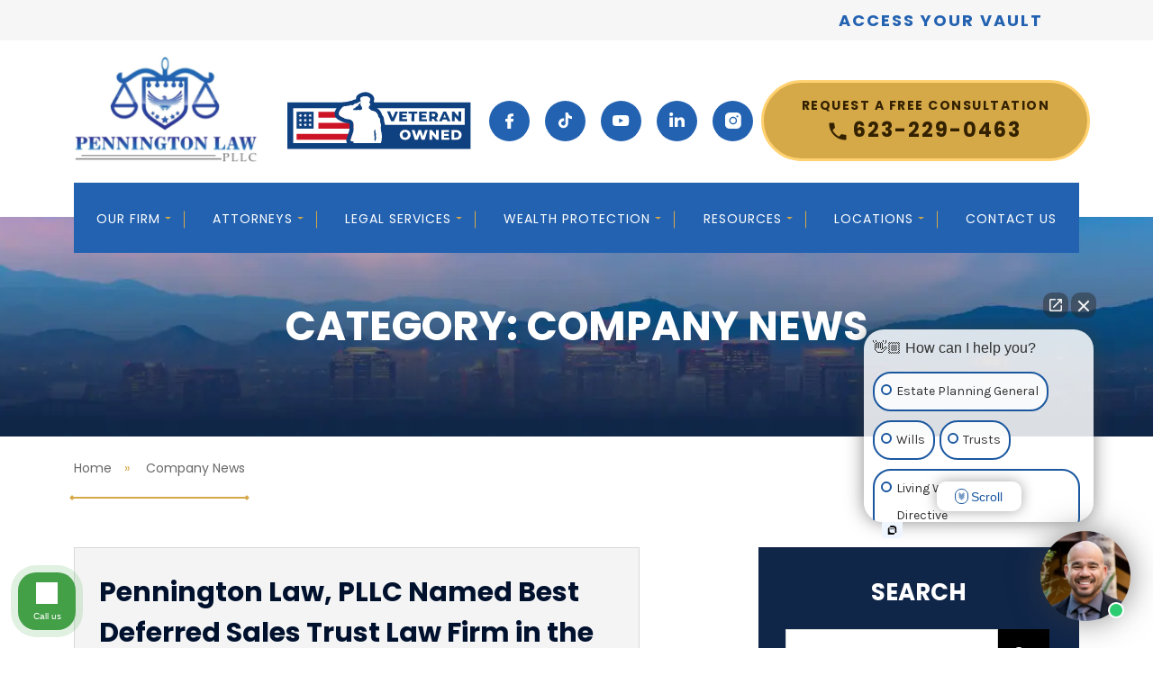

--- FILE ---
content_type: text/html; charset=UTF-8
request_url: https://www.penningtonestateplanning.com/blog/category/company-news/
body_size: 29516
content:
<!DOCTYPE html>
<html lang="en-US" class="mt-0">

<head>
	<meta charset="UTF-8">
<script type="text/javascript">
/* <![CDATA[ */
var gform;gform||(document.addEventListener("gform_main_scripts_loaded",function(){gform.scriptsLoaded=!0}),document.addEventListener("gform/theme/scripts_loaded",function(){gform.themeScriptsLoaded=!0}),window.addEventListener("DOMContentLoaded",function(){gform.domLoaded=!0}),gform={domLoaded:!1,scriptsLoaded:!1,themeScriptsLoaded:!1,isFormEditor:()=>"function"==typeof InitializeEditor,callIfLoaded:function(o){return!(!gform.domLoaded||!gform.scriptsLoaded||!gform.themeScriptsLoaded&&!gform.isFormEditor()||(gform.isFormEditor()&&console.warn("The use of gform.initializeOnLoaded() is deprecated in the form editor context and will be removed in Gravity Forms 3.1."),o(),0))},initializeOnLoaded:function(o){gform.callIfLoaded(o)||(document.addEventListener("gform_main_scripts_loaded",()=>{gform.scriptsLoaded=!0,gform.callIfLoaded(o)}),document.addEventListener("gform/theme/scripts_loaded",()=>{gform.themeScriptsLoaded=!0,gform.callIfLoaded(o)}),window.addEventListener("DOMContentLoaded",()=>{gform.domLoaded=!0,gform.callIfLoaded(o)}))},hooks:{action:{},filter:{}},addAction:function(o,r,e,t){gform.addHook("action",o,r,e,t)},addFilter:function(o,r,e,t){gform.addHook("filter",o,r,e,t)},doAction:function(o){gform.doHook("action",o,arguments)},applyFilters:function(o){return gform.doHook("filter",o,arguments)},removeAction:function(o,r){gform.removeHook("action",o,r)},removeFilter:function(o,r,e){gform.removeHook("filter",o,r,e)},addHook:function(o,r,e,t,n){null==gform.hooks[o][r]&&(gform.hooks[o][r]=[]);var d=gform.hooks[o][r];null==n&&(n=r+"_"+d.length),gform.hooks[o][r].push({tag:n,callable:e,priority:t=null==t?10:t})},doHook:function(r,o,e){var t;if(e=Array.prototype.slice.call(e,1),null!=gform.hooks[r][o]&&((o=gform.hooks[r][o]).sort(function(o,r){return o.priority-r.priority}),o.forEach(function(o){"function"!=typeof(t=o.callable)&&(t=window[t]),"action"==r?t.apply(null,e):e[0]=t.apply(null,e)})),"filter"==r)return e[0]},removeHook:function(o,r,t,n){var e;null!=gform.hooks[o][r]&&(e=(e=gform.hooks[o][r]).filter(function(o,r,e){return!!(null!=n&&n!=o.tag||null!=t&&t!=o.priority)}),gform.hooks[o][r]=e)}});
/* ]]> */
</script>

	<meta name="viewport" content="width=device-width, initial-scale=1, minimum-scale=1, maximum-scale=2" />
	<meta name="format-detection" content="telephone=no">
	<link rel="pingback" href="https://www.penningtonestateplanning.com/xmlrpc.php">
	
<link fetchpriority="high" rel="preload" as="image" href="" type="image/jpeg" crossorigin="anonymous">
<link fetchpriority="high" rel="preload" as="image" href="" type="image/png" crossorigin="anonymous">
<link fetchpriority="high" rel="preload" as="image" href="" type="image/png" crossorigin="anonymous">
<link fetchpriority="high" rel="preload" as="image" href="" type="image/png" crossorigin="anonymous">
<link fetchpriority="high" rel="preload" as="image" href="" type="image/png" crossorigin="anonymous">
<link fetchpriority="high" rel="preload" as="image" href="" type="image/png" crossorigin="anonymous">
<link fetchpriority="high" rel="preload" as="image" href="" type="image/png" crossorigin="anonymous">
<link fetchpriority="high" rel="preload" as="image" href="https://www.penningtonestateplanning.com/wp-content/themes/horizon-mercury/dist/images/banner-border-mobile.png" type="image/png" crossorigin="anonymous">
<link fetchpriority="high" rel="preload" as="image" href="/" type="image/png" crossorigin="anonymous">


<!-- Preconnecting Assets -->

<link rel="preconnect" href="https://fonts.googleapis.com">
<link rel="preconnect" href="https://fonts.gstatic.com" crossorigin>

<link rel="preload" href="https://www.penningtonestateplanning.com/wp-content/themes/horizon-mercury/dist/fonts/Poppins-Light.woff2" as="font" type="font/woff2" crossorigin>
<link rel="preload" href="https://www.penningtonestateplanning.com/wp-content/themes/horizon-mercury/dist/fonts/Poppins-LightItalic.woff2" as="font" type="font/woff2" crossorigin>
<link rel="preload" href="https://www.penningtonestateplanning.com/wp-content/themes/horizon-mercury/dist/fonts/Poppins-Bold.woff2" as="font" type="font/woff2" crossorigin>
<link rel="preload" href="https://www.penningtonestateplanning.com/wp-content/themes/horizon-mercury/dist/fonts/Poppins-BoldItalic.woff2" as="font" type="font/woff2" crossorigin>
<link rel="preload" href="https://www.penningtonestateplanning.com/wp-content/themes/horizon-mercury/dist/fonts/Poppins-ExtraBold.woff2" as="font" type="font/woff2" crossorigin>
<link rel="preload" href="https://www.penningtonestateplanning.com/wp-content/themes/horizon-mercury/dist/fonts/Poppins-ExtraBoldItalic.woff2" as="font" type="font/woff2" crossorigin>
<link rel="preload" href="https://www.penningtonestateplanning.com/wp-content/themes/horizon-mercury/dist/fonts/Karla-Regular.woff2" as="font" type="font/woff2" crossorigin>
<link rel="preload" href="https://www.penningtonestateplanning.com/wp-content/themes/horizon-mercury/dist/fonts/Karla-Medium.woff2" as="font" type="font/woff2" crossorign">
<link rel="preload" href="https://www.penningtonestateplanning.com/wp-content/themes/horizon-mercury/dist/fonts/Karla-MediumItalic.woff2" as="font" type="font/woff2" crossorigin>	
				<link rel="icon" href="https://www.penningtonestateplanning.com/wp-content/uploads/2023/02/favicon.png" sizes="any" type="image/png">
			
	<!-- Le HTML5 shim, for IE6-8 support of HTML5 elements -->
	<!--[if lt IE 9]>
	<script src="http://html5shim.googlecode.com/svn/trunk/html5.js"></script>
<![endif]-->
	
	<link href="https://fonts.googleapis.com/css2?family=Poppins:ital,wght@0,400;0,500;0,600;0,700;1,300;1,700&family=Karla:ital,wght@0,400;0,500;0,700&display=swap" rel="stylesheet"> 
<style>
	:root {
		--main-font: 'Poppins';
		--secondary-font: 'Karla';
		--additional-font: '';
					--modal-overlay-color: 
			rgba(0,0, 0, 0)		;
				;
				--day-color: 
			rgba(0,0, 0, 0)		;
				--hours-color: 
			rgba(0,0, 0, 0)		;
				--odd-rows-background-color: 
			rgba(0,0, 0, 0)		;
		
		--accent-color: #d5a848;
		--text-color: #353535;
		--link-color: #1e69b5;
		--link-hover-color: #162848;
		--color-primary: #00112e;
		--color-secondary: #1e69b5;
		--color-tertiary: #a87e24;
		--color-neutral: #f4f4f3;
		--footer-heading-color: #FFFFFF;
		--footer-subheading-color: ;
		--subheading-color: var(--accent-color);
		--results-heading-color: #FFFFFF;
		--results-subheading-color: var(--accent-color);
		--res_lg_bg_image: url();
		--res_sm_bg_image: url();
		--res-br-color: #FFFFFF;
		--res-bg-repeat: ;
		--res-bg-size: auto;
		--results-amount-color: #FFFFFF;
		--results-category-color: #FFFFFF;
		--top-bar-bg: #FFFFFF; 
		--contact-footer-bg-img: url();
		--contact-footer-bg-color: #FFFFFF;
		--contact-bg-repeat: repeat-x;
		--contact-bg-size: initial;
		--header-bg-color: #FFFFFF;
		--header-main-m-color: #ffffff;
		--header-main-m-hover-color: #ffffff;
		--header-main-m-active-color: #ffffff;
		--header-main-m-current-color: ;
		--header-main-m-format: uppercase;
		--header-sub-m-bg: #FFFFFF;
		--header-sub-link: #3c3a3a;
		--header-sub-link-hover: #3c3a3a;
		--header-sub-link-active: #3c3a3a;
		--mobile-m-overlay: rgba(0,0,0,0.25);
		--mobile-menu-color: #FFFFFF;
		--background-menu-color: #2d2b2b;
		--mobile-active-menu-color: #d8b538;
		--mobile-menu-format: uppercase;
		--location-footer-tab-fg-color:'';
		--location-footer-tab-bg-color:'';

		/** 
		*	Form
		 */
		--form-title-color: #FFFFFF;
		--form-label-color: #FFFFFF;
		--form-button-background: #FFFFFF;
		--form-button-hover: #FFFFFF;

		/**
		 * Testimonials
		 */
		--testimonials-bg-color: #FFFFFF;
		--testimonials-quote-color: #000000;
		--testimonials-author-color: #000000;

	}
</style>

	<meta name='robots' content='noindex, follow' />
	<style>img:is([sizes="auto" i], [sizes^="auto," i]) { contain-intrinsic-size: 3000px 1500px }</style>
	
	<!-- This site is optimized with the Yoast SEO plugin v26.8 - https://yoast.com/product/yoast-seo-wordpress/ -->
	<title>Company News Archives - Pennington Law, PLLC</title>
	<meta property="og:locale" content="en_US" />
	<meta property="og:type" content="article" />
	<meta property="og:title" content="Company News Archives - Pennington Law, PLLC" />
	<meta property="og:url" content="https://www.penningtonestateplanning.com/blog/category/company-news/" />
	<meta property="og:site_name" content="Pennington Law, PLLC" />
	<meta property="og:image" content="https://www.penningtonestateplanning.com/wp-content/uploads/2023/05/img-andre-pennington.webp" />
	<meta property="og:image:width" content="405" />
	<meta property="og:image:height" content="508" />
	<meta property="og:image:type" content="image/webp" />
	<meta name="twitter:card" content="summary_large_image" />
	<meta name="twitter:site" content="@penningtonlawaz" />
	<!-- / Yoast SEO plugin. -->


<script type='application/javascript'  id='pys-version-script'>console.log('PixelYourSite Free version 11.2.0');</script>
<link rel='dns-prefetch' href='//www.googletagmanager.com' />
<link rel="alternate" type="application/rss+xml" title="Pennington Law, PLLC &raquo; Company News Category Feed" href="https://www.penningtonestateplanning.com/blog/category/company-news/feed/" />
<style id='classic-theme-styles-inline-css' type='text/css'>
/*! This file is auto-generated */
.wp-block-button__link{color:#fff;background-color:#32373c;border-radius:9999px;box-shadow:none;text-decoration:none;padding:calc(.667em + 2px) calc(1.333em + 2px);font-size:1.125em}.wp-block-file__button{background:#32373c;color:#fff;text-decoration:none}
</style>
<style id='global-styles-inline-css' type='text/css'>
:root{--wp--preset--aspect-ratio--square: 1;--wp--preset--aspect-ratio--4-3: 4/3;--wp--preset--aspect-ratio--3-4: 3/4;--wp--preset--aspect-ratio--3-2: 3/2;--wp--preset--aspect-ratio--2-3: 2/3;--wp--preset--aspect-ratio--16-9: 16/9;--wp--preset--aspect-ratio--9-16: 9/16;--wp--preset--color--black: #000000;--wp--preset--color--cyan-bluish-gray: #abb8c3;--wp--preset--color--white: #ffffff;--wp--preset--color--pale-pink: #f78da7;--wp--preset--color--vivid-red: #cf2e2e;--wp--preset--color--luminous-vivid-orange: #ff6900;--wp--preset--color--luminous-vivid-amber: #fcb900;--wp--preset--color--light-green-cyan: #7bdcb5;--wp--preset--color--vivid-green-cyan: #00d084;--wp--preset--color--pale-cyan-blue: #8ed1fc;--wp--preset--color--vivid-cyan-blue: #0693e3;--wp--preset--color--vivid-purple: #9b51e0;--wp--preset--gradient--vivid-cyan-blue-to-vivid-purple: linear-gradient(135deg,rgba(6,147,227,1) 0%,rgb(155,81,224) 100%);--wp--preset--gradient--light-green-cyan-to-vivid-green-cyan: linear-gradient(135deg,rgb(122,220,180) 0%,rgb(0,208,130) 100%);--wp--preset--gradient--luminous-vivid-amber-to-luminous-vivid-orange: linear-gradient(135deg,rgba(252,185,0,1) 0%,rgba(255,105,0,1) 100%);--wp--preset--gradient--luminous-vivid-orange-to-vivid-red: linear-gradient(135deg,rgba(255,105,0,1) 0%,rgb(207,46,46) 100%);--wp--preset--gradient--very-light-gray-to-cyan-bluish-gray: linear-gradient(135deg,rgb(238,238,238) 0%,rgb(169,184,195) 100%);--wp--preset--gradient--cool-to-warm-spectrum: linear-gradient(135deg,rgb(74,234,220) 0%,rgb(151,120,209) 20%,rgb(207,42,186) 40%,rgb(238,44,130) 60%,rgb(251,105,98) 80%,rgb(254,248,76) 100%);--wp--preset--gradient--blush-light-purple: linear-gradient(135deg,rgb(255,206,236) 0%,rgb(152,150,240) 100%);--wp--preset--gradient--blush-bordeaux: linear-gradient(135deg,rgb(254,205,165) 0%,rgb(254,45,45) 50%,rgb(107,0,62) 100%);--wp--preset--gradient--luminous-dusk: linear-gradient(135deg,rgb(255,203,112) 0%,rgb(199,81,192) 50%,rgb(65,88,208) 100%);--wp--preset--gradient--pale-ocean: linear-gradient(135deg,rgb(255,245,203) 0%,rgb(182,227,212) 50%,rgb(51,167,181) 100%);--wp--preset--gradient--electric-grass: linear-gradient(135deg,rgb(202,248,128) 0%,rgb(113,206,126) 100%);--wp--preset--gradient--midnight: linear-gradient(135deg,rgb(2,3,129) 0%,rgb(40,116,252) 100%);--wp--preset--font-size--small: 13px;--wp--preset--font-size--medium: 20px;--wp--preset--font-size--large: 36px;--wp--preset--font-size--x-large: 42px;--wp--preset--spacing--20: 0.44rem;--wp--preset--spacing--30: 0.67rem;--wp--preset--spacing--40: 1rem;--wp--preset--spacing--50: 1.5rem;--wp--preset--spacing--60: 2.25rem;--wp--preset--spacing--70: 3.38rem;--wp--preset--spacing--80: 5.06rem;--wp--preset--shadow--natural: 6px 6px 9px rgba(0, 0, 0, 0.2);--wp--preset--shadow--deep: 12px 12px 50px rgba(0, 0, 0, 0.4);--wp--preset--shadow--sharp: 6px 6px 0px rgba(0, 0, 0, 0.2);--wp--preset--shadow--outlined: 6px 6px 0px -3px rgba(255, 255, 255, 1), 6px 6px rgba(0, 0, 0, 1);--wp--preset--shadow--crisp: 6px 6px 0px rgba(0, 0, 0, 1);}:where(.is-layout-flex){gap: 0.5em;}:where(.is-layout-grid){gap: 0.5em;}body .is-layout-flex{display: flex;}.is-layout-flex{flex-wrap: wrap;align-items: center;}.is-layout-flex > :is(*, div){margin: 0;}body .is-layout-grid{display: grid;}.is-layout-grid > :is(*, div){margin: 0;}:where(.wp-block-columns.is-layout-flex){gap: 2em;}:where(.wp-block-columns.is-layout-grid){gap: 2em;}:where(.wp-block-post-template.is-layout-flex){gap: 1.25em;}:where(.wp-block-post-template.is-layout-grid){gap: 1.25em;}.has-black-color{color: var(--wp--preset--color--black) !important;}.has-cyan-bluish-gray-color{color: var(--wp--preset--color--cyan-bluish-gray) !important;}.has-white-color{color: var(--wp--preset--color--white) !important;}.has-pale-pink-color{color: var(--wp--preset--color--pale-pink) !important;}.has-vivid-red-color{color: var(--wp--preset--color--vivid-red) !important;}.has-luminous-vivid-orange-color{color: var(--wp--preset--color--luminous-vivid-orange) !important;}.has-luminous-vivid-amber-color{color: var(--wp--preset--color--luminous-vivid-amber) !important;}.has-light-green-cyan-color{color: var(--wp--preset--color--light-green-cyan) !important;}.has-vivid-green-cyan-color{color: var(--wp--preset--color--vivid-green-cyan) !important;}.has-pale-cyan-blue-color{color: var(--wp--preset--color--pale-cyan-blue) !important;}.has-vivid-cyan-blue-color{color: var(--wp--preset--color--vivid-cyan-blue) !important;}.has-vivid-purple-color{color: var(--wp--preset--color--vivid-purple) !important;}.has-black-background-color{background-color: var(--wp--preset--color--black) !important;}.has-cyan-bluish-gray-background-color{background-color: var(--wp--preset--color--cyan-bluish-gray) !important;}.has-white-background-color{background-color: var(--wp--preset--color--white) !important;}.has-pale-pink-background-color{background-color: var(--wp--preset--color--pale-pink) !important;}.has-vivid-red-background-color{background-color: var(--wp--preset--color--vivid-red) !important;}.has-luminous-vivid-orange-background-color{background-color: var(--wp--preset--color--luminous-vivid-orange) !important;}.has-luminous-vivid-amber-background-color{background-color: var(--wp--preset--color--luminous-vivid-amber) !important;}.has-light-green-cyan-background-color{background-color: var(--wp--preset--color--light-green-cyan) !important;}.has-vivid-green-cyan-background-color{background-color: var(--wp--preset--color--vivid-green-cyan) !important;}.has-pale-cyan-blue-background-color{background-color: var(--wp--preset--color--pale-cyan-blue) !important;}.has-vivid-cyan-blue-background-color{background-color: var(--wp--preset--color--vivid-cyan-blue) !important;}.has-vivid-purple-background-color{background-color: var(--wp--preset--color--vivid-purple) !important;}.has-black-border-color{border-color: var(--wp--preset--color--black) !important;}.has-cyan-bluish-gray-border-color{border-color: var(--wp--preset--color--cyan-bluish-gray) !important;}.has-white-border-color{border-color: var(--wp--preset--color--white) !important;}.has-pale-pink-border-color{border-color: var(--wp--preset--color--pale-pink) !important;}.has-vivid-red-border-color{border-color: var(--wp--preset--color--vivid-red) !important;}.has-luminous-vivid-orange-border-color{border-color: var(--wp--preset--color--luminous-vivid-orange) !important;}.has-luminous-vivid-amber-border-color{border-color: var(--wp--preset--color--luminous-vivid-amber) !important;}.has-light-green-cyan-border-color{border-color: var(--wp--preset--color--light-green-cyan) !important;}.has-vivid-green-cyan-border-color{border-color: var(--wp--preset--color--vivid-green-cyan) !important;}.has-pale-cyan-blue-border-color{border-color: var(--wp--preset--color--pale-cyan-blue) !important;}.has-vivid-cyan-blue-border-color{border-color: var(--wp--preset--color--vivid-cyan-blue) !important;}.has-vivid-purple-border-color{border-color: var(--wp--preset--color--vivid-purple) !important;}.has-vivid-cyan-blue-to-vivid-purple-gradient-background{background: var(--wp--preset--gradient--vivid-cyan-blue-to-vivid-purple) !important;}.has-light-green-cyan-to-vivid-green-cyan-gradient-background{background: var(--wp--preset--gradient--light-green-cyan-to-vivid-green-cyan) !important;}.has-luminous-vivid-amber-to-luminous-vivid-orange-gradient-background{background: var(--wp--preset--gradient--luminous-vivid-amber-to-luminous-vivid-orange) !important;}.has-luminous-vivid-orange-to-vivid-red-gradient-background{background: var(--wp--preset--gradient--luminous-vivid-orange-to-vivid-red) !important;}.has-very-light-gray-to-cyan-bluish-gray-gradient-background{background: var(--wp--preset--gradient--very-light-gray-to-cyan-bluish-gray) !important;}.has-cool-to-warm-spectrum-gradient-background{background: var(--wp--preset--gradient--cool-to-warm-spectrum) !important;}.has-blush-light-purple-gradient-background{background: var(--wp--preset--gradient--blush-light-purple) !important;}.has-blush-bordeaux-gradient-background{background: var(--wp--preset--gradient--blush-bordeaux) !important;}.has-luminous-dusk-gradient-background{background: var(--wp--preset--gradient--luminous-dusk) !important;}.has-pale-ocean-gradient-background{background: var(--wp--preset--gradient--pale-ocean) !important;}.has-electric-grass-gradient-background{background: var(--wp--preset--gradient--electric-grass) !important;}.has-midnight-gradient-background{background: var(--wp--preset--gradient--midnight) !important;}.has-small-font-size{font-size: var(--wp--preset--font-size--small) !important;}.has-medium-font-size{font-size: var(--wp--preset--font-size--medium) !important;}.has-large-font-size{font-size: var(--wp--preset--font-size--large) !important;}.has-x-large-font-size{font-size: var(--wp--preset--font-size--x-large) !important;}
:where(.wp-block-post-template.is-layout-flex){gap: 1.25em;}:where(.wp-block-post-template.is-layout-grid){gap: 1.25em;}
:where(.wp-block-columns.is-layout-flex){gap: 2em;}:where(.wp-block-columns.is-layout-grid){gap: 2em;}
:root :where(.wp-block-pullquote){font-size: 1.5em;line-height: 1.6;}
</style>
<link rel='stylesheet' id='cw_video-css' href='https://www.penningtonestateplanning.com/wp-content/plugins/cw-video/cw-video.css?ver=2020.11.03' type='text/css' media='all' />
<link rel='stylesheet' id='parent-style-css' href='https://www.penningtonestateplanning.com/wp-content/themes/horizon-core/style.css?ver=1.0.1' type='text/css' media='all' />
<link rel='stylesheet' id='child-style-css' href='https://www.penningtonestateplanning.com/wp-content/themes/horizon-mercury/style.css?ver=1.1.2' type='text/css' media='all' />
<link rel='stylesheet' id='horizon-critical-css' href='https://www.penningtonestateplanning.com/wp-content/themes/horizon-mercury/dist/css/critical.css?ver=1762549181' type='text/css' media='all' />
<link rel='stylesheet' id='horizon-vendors-css' href='https://www.penningtonestateplanning.com/wp-content/themes/horizon-mercury/dist/css/vendors.css?ver=1750836462' type='text/css' media='all' />
<link rel='stylesheet' id='horizon-content-css' href='https://www.penningtonestateplanning.com/wp-content/themes/horizon-mercury/dist/css/content.css?ver=1750836462' type='text/css' media='all' />
<link rel='stylesheet' id='horizon-elements-css' href='https://www.penningtonestateplanning.com/wp-content/themes/horizon-mercury/dist/css/elements.css?ver=1768044716' type='text/css' media='all' />
<link rel='stylesheet' id='horizon-print-css' href='https://www.penningtonestateplanning.com/wp-content/themes/horizon-mercury/dist/css/print.css?ver=1750836462' type='text/css' media='all' />
<link rel='stylesheet' id='horizon-common-css' href='https://www.penningtonestateplanning.com/wp-content/themes/horizon-mercury/dist/css/theme.css?ver=1750836462' type='text/css' media='all' />
<link rel='stylesheet' id='horizon-blog-css-css' href='https://www.penningtonestateplanning.com/wp-content/themes/horizon-mercury/dist/css/blog.css?ver=1750836462' type='text/css' media='all' />
<link rel='stylesheet' id='cw-toc-display-css-css' href='https://www.penningtonestateplanning.com/wp-content/plugins/cw-table-of-contents/includes/css/style.min.css?ver=1.1' type='text/css' media='all' />
<script type="text/javascript" id="jquery-core-js-extra">
/* <![CDATA[ */
var pysFacebookRest = {"restApiUrl":"https:\/\/www.penningtonestateplanning.com\/wp-json\/pys-facebook\/v1\/event","debug":""};
/* ]]> */
</script>
<script type="text/javascript" src="https://www.penningtonestateplanning.com/wp-includes/js/jquery/jquery.min.js?ver=3.7.1" id="jquery-core-js"></script>
<script type="text/javascript" src="https://www.penningtonestateplanning.com/wp-includes/js/jquery/jquery-migrate.min.js?ver=3.4.1" id="jquery-migrate-js"></script>
<script type="text/javascript" src="https://www.penningtonestateplanning.com/wp-content/plugins/pixelyoursite/dist/scripts/jquery.bind-first-0.2.3.min.js?ver=0.2.3" id="jquery-bind-first-js"></script>
<script type="text/javascript" src="https://www.penningtonestateplanning.com/wp-content/plugins/pixelyoursite/dist/scripts/js.cookie-2.1.3.min.js?ver=2.1.3" id="js-cookie-pys-js"></script>
<script type="text/javascript" src="https://www.penningtonestateplanning.com/wp-content/plugins/pixelyoursite/dist/scripts/tld.min.js?ver=2.3.1" id="js-tld-js"></script>
<script type="text/javascript" id="pys-js-extra">
/* <![CDATA[ */
var pysOptions = {"staticEvents":{"facebook":{"init_event":[{"delay":0,"type":"static","ajaxFire":false,"name":"PageView","pixelIds":["618765573409865"],"eventID":"7817f4e0-947b-4426-bcf4-c16c31347944","params":{"page_title":"Company News","post_type":"category","post_id":71,"plugin":"PixelYourSite","user_role":"guest","event_url":"www.penningtonestateplanning.com\/blog\/category\/company-news\/"},"e_id":"init_event","ids":[],"hasTimeWindow":false,"timeWindow":0,"woo_order":"","edd_order":""}]}},"dynamicEvents":[],"triggerEvents":[],"triggerEventTypes":[],"facebook":{"pixelIds":["618765573409865"],"advancedMatching":[],"advancedMatchingEnabled":false,"removeMetadata":false,"wooVariableAsSimple":false,"serverApiEnabled":true,"wooCRSendFromServer":false,"send_external_id":null,"enabled_medical":false,"do_not_track_medical_param":["event_url","post_title","page_title","landing_page","content_name","categories","category_name","tags"],"meta_ldu":false},"debug":"","siteUrl":"https:\/\/www.penningtonestateplanning.com","ajaxUrl":"https:\/\/www.penningtonestateplanning.com\/wp-admin\/admin-ajax.php","ajax_event":"b31156a2f9","enable_remove_download_url_param":"1","cookie_duration":"7","last_visit_duration":"60","enable_success_send_form":"","ajaxForServerEvent":"1","ajaxForServerStaticEvent":"1","useSendBeacon":"1","send_external_id":"1","external_id_expire":"180","track_cookie_for_subdomains":"1","google_consent_mode":"1","gdpr":{"ajax_enabled":false,"all_disabled_by_api":false,"facebook_disabled_by_api":false,"analytics_disabled_by_api":false,"google_ads_disabled_by_api":false,"pinterest_disabled_by_api":false,"bing_disabled_by_api":false,"reddit_disabled_by_api":false,"externalID_disabled_by_api":false,"facebook_prior_consent_enabled":true,"analytics_prior_consent_enabled":true,"google_ads_prior_consent_enabled":null,"pinterest_prior_consent_enabled":true,"bing_prior_consent_enabled":true,"cookiebot_integration_enabled":false,"cookiebot_facebook_consent_category":"marketing","cookiebot_analytics_consent_category":"statistics","cookiebot_tiktok_consent_category":"marketing","cookiebot_google_ads_consent_category":"marketing","cookiebot_pinterest_consent_category":"marketing","cookiebot_bing_consent_category":"marketing","consent_magic_integration_enabled":false,"real_cookie_banner_integration_enabled":false,"cookie_notice_integration_enabled":false,"cookie_law_info_integration_enabled":false,"analytics_storage":{"enabled":true,"value":"granted","filter":false},"ad_storage":{"enabled":true,"value":"granted","filter":false},"ad_user_data":{"enabled":true,"value":"granted","filter":false},"ad_personalization":{"enabled":true,"value":"granted","filter":false}},"cookie":{"disabled_all_cookie":false,"disabled_start_session_cookie":false,"disabled_advanced_form_data_cookie":false,"disabled_landing_page_cookie":false,"disabled_first_visit_cookie":false,"disabled_trafficsource_cookie":false,"disabled_utmTerms_cookie":false,"disabled_utmId_cookie":false},"tracking_analytics":{"TrafficSource":"direct","TrafficLanding":"undefined","TrafficUtms":[],"TrafficUtmsId":[]},"GATags":{"ga_datalayer_type":"default","ga_datalayer_name":"dataLayerPYS"},"woo":{"enabled":false},"edd":{"enabled":false},"cache_bypass":"1770118916"};
/* ]]> */
</script>
<script type="text/javascript" src="https://www.penningtonestateplanning.com/wp-content/plugins/pixelyoursite/dist/scripts/public.js?ver=11.2.0" id="pys-js"></script>
<link rel="https://api.w.org/" href="https://www.penningtonestateplanning.com/wp-json/" /><link rel="alternate" title="JSON" type="application/json" href="https://www.penningtonestateplanning.com/wp-json/wp/v2/categories/71" /><link rel="EditURI" type="application/rsd+xml" title="RSD" href="https://www.penningtonestateplanning.com/xmlrpc.php?rsd" />
<meta name="generator" content="WordPress 6.8.3" />

<style>
	.legally-reviewed-box{
		--cw-lrbb-border: 1px solid #CBCBCB;
		--cw-lrbb-shadow: none;
		--cw-lrbb-bkg-color: #f4f4f4;		
		--cw-lrbb-padding-top: 41px;
		--cw-lrbb-padding-right: 25px;
		--cw-lrbb-padding-bottom: 47px;
		--cw-lrbb-padding-left: 25px;
		--cw-lrbb-title-color: #162848;
		--cw-lrbb-title-font-size: 26px;
		--cw-lrbb-title-font-weight: 700;
		--cw-lrbb-title-margin-bottom: 22px;
		--cw-lrbb-attorney-title-color: #00112e;
		--cw-lrbb-attorney-title-font-size: 26px;
		--cw-lrbb-attorney-title-font-weight: 500;
		--cw-lrbb-attorney-title-margin-bottom: 17px;
		--cw-lrbb-content-color: #3d3d3d;
		--cw-lrbb-content-font-size: 18px;
		--cw-lrbb-content-font-weight: 400;
		--cw-lrbb-content-line-height: 30px;
		--cw-lrbb-content-margin-bottom: 29px;
		--cw-lrbb-thumbnail-width: 186px;
		--cw-lrbb-thumbnail-height: 233px;
		--cw-lrbb-thumbnail-border-radius: 0%;
		--cw-lrbb-thumbnail-margin-bottom: 22px;
	}

	.author-box {
		--cw-ab-margin-top: 30px;
		--cw-ab-title-font-size: 26px;
		--cw-ab-title-color: #212529;
		--cw-ab-title-link-color: #1877ce;
		--cw-ab-description-padding-top: 25px;
		--cw-ab-description-padding-bottom: 25px;
		--cw-ab-description-padding-left: 25px;
		--cw-ab-description-padding-right: 25px;
		--cw-ab-description-content-margin-left: 100px;
		--cw-ab-description-content-color: #454545;
		--cw-ab-description-content-font-size: 17px;
		--cw-ab-description-content-line-height: 21px;
		--cw-ab-thumbnail-width: 100px;
		--cw-ab-thumbnail-height: 100px;
		--cw-ab-thumbnail-border-radius: 50%;
		--cw-ab-thumbnail-margin-bottom: 15px;
	}
</style>
	
<style>
	.cw-accordion{
		--cw-accordion-tab-padding-top: 20px;
		--cw-accordion-tab-padding-right: 50px;
		--cw-accordion-tab-padding-bottom: 20px;
		--cw-accordion-tab-padding-left: 20px;
		--cw-accordion-tab-mob-fs: 18px;
		--cw-accordion-tab-des-fs: 20px;
		--cw-accordion-tab-bg: #ebf1f4;
		--cw-accordion-tab-color: #2b434f;
		--cw-accordion-active-tab-bg: #0662d3;
		--cw-accordion-active-tab-color: #ffffff;
		--cw-accordion-hover-tab-bg: #dbe5eb;
		--cw-accordion-hover-tab-color: #dbe5eb;
		--cw-accordion-arrow-up: url(https://www.penningtonestateplanning.com/wp-content/plugins/cw-faqs/includes/../public/images/arrow-up.svg);
		--cw-accordion-arrow-down: url(https://www.penningtonestateplanning.com/wp-content/plugins/cw-faqs/includes/../public/images/arrow-down.svg);
		--cw-accordion-panel-bg: #ffffff;
		--cw-accordion-panel-border-color: #000000;
		--cw-accordion-panel-padding-top: 20px;
		--cw-accordion-panel-padding-right: 40px;
		--cw-accordion-panel-padding-bottom: 30px;
		--cw-accordion-panel-padding-left: 40px;
		--cw-accordion-panel-text-color: #808080;
		--cw-accordion-panel-mob-fs: 16px;
		--cw-accordion-panel-des-fs: 18px;

	}
</style>
	<meta name="generator" content="Site Kit by Google 1.171.0" />		<script type="text/javascript">
				(function(c,l,a,r,i,t,y){
					c[a]=c[a]||function(){(c[a].q=c[a].q||[]).push(arguments)};t=l.createElement(r);t.async=1;
					t.src="https://www.clarity.ms/tag/"+i+"?ref=wordpress";y=l.getElementsByTagName(r)[0];y.parentNode.insertBefore(t,y);
				})(window, document, "clarity", "script", "jmsz0xv1uq");
		</script>
		<link rel="alternate" type="application/ld+json" href="https://www.penningtonestateplanning.com/blog/category/company-news/?format=application/ld+json" title="Structured Descriptor Document (JSON-LD format)"><script type="application/ld+json" data-source="DataFeed:WordPress" data-schema="4259199-post-Default">{"@context":"https:\/\/schema.org\/","@type":"CollectionPage","@id":"https:\/\/www.penningtonestateplanning.com\/blog\/category\/company-news\/#CollectionPage","headline":"Company News Category","description":"","url":"https:\/\/www.penningtonestateplanning.com\/blog\/category\/company-news\/","hasPart":[{"@type":"BlogPosting","@id":"https:\/\/www.penningtonestateplanning.com\/blog\/pennington-law-named-best-deferred-sales-trust-law-firm-in-the-united-states\/","headline":"Pennington Law, PLLC Named Best Deferred Sales Trust Law Firm in the United States","url":"https:\/\/www.penningtonestateplanning.com\/blog\/pennington-law-named-best-deferred-sales-trust-law-firm-in-the-united-states\/","datePublished":"2025-01-14","dateModified":"2025-06-18","mainEntityOfPage":"https:\/\/www.penningtonestateplanning.com\/blog\/pennington-law-named-best-deferred-sales-trust-law-firm-in-the-united-states\/","author":{"@type":"Person","@id":"https:\/\/www.penningtonestateplanning.com\/blog\/author\/penningtonlaw\/#Person","name":"Pennington Law, PLLC","url":"https:\/\/www.penningtonestateplanning.com\/blog\/author\/penningtonlaw\/","identifier":6,"image":{"@type":"ImageObject","@id":"https:\/\/secure.gravatar.com\/avatar\/35dc6853b9d9833af8623c784bd8cc1436ceca0be7925133d99c37afece2b1e9?s=96&d=mm&r=g","url":"https:\/\/secure.gravatar.com\/avatar\/35dc6853b9d9833af8623c784bd8cc1436ceca0be7925133d99c37afece2b1e9?s=96&d=mm&r=g","height":96,"width":96}},"publisher":{"@type":"Organization","name":"Pennington Law, PLLC","logo":{"@type":"ImageObject","@id":"https:\/\/www.penningtonestateplanning.com\/wp-content\/uploads\/2023\/05\/logo-2.png","url":"https:\/\/www.penningtonestateplanning.com\/wp-content\/uploads\/2023\/05\/logo-2.png","width":209,"height":126}},"image":{"@type":"ImageObject","@id":"https:\/\/www.penningtonestateplanning.com\/wp-content\/uploads\/2025\/01\/Pennington-Law-PLLC-Named-Best-Deferred-Sales-Trust-Law-Firm-in-the-United-States.jpg","url":"https:\/\/www.penningtonestateplanning.com\/wp-content\/uploads\/2025\/01\/Pennington-Law-PLLC-Named-Best-Deferred-Sales-Trust-Law-Firm-in-the-United-States.jpg","height":800,"width":1200},"keywords":null},{"@type":"BlogPosting","@id":"https:\/\/www.penningtonestateplanning.com\/blog\/pennington-law-pllc-firm-founder-andre-pennington-publishes-article-in-forbes-magazine\/","headline":"Pennington Law, PLLC Firm Founder Andre Pennington Publishes Article in Forbes Magazine","url":"https:\/\/www.penningtonestateplanning.com\/blog\/pennington-law-pllc-firm-founder-andre-pennington-publishes-article-in-forbes-magazine\/","datePublished":"2024-10-17","dateModified":"2025-06-19","mainEntityOfPage":"https:\/\/www.penningtonestateplanning.com\/blog\/pennington-law-pllc-firm-founder-andre-pennington-publishes-article-in-forbes-magazine\/","author":{"@type":"Person","@id":"https:\/\/www.penningtonestateplanning.com\/blog\/author\/penningtonlaw\/#Person","name":"Pennington Law, PLLC","url":"https:\/\/www.penningtonestateplanning.com\/blog\/author\/penningtonlaw\/","identifier":6,"image":{"@type":"ImageObject","@id":"https:\/\/secure.gravatar.com\/avatar\/35dc6853b9d9833af8623c784bd8cc1436ceca0be7925133d99c37afece2b1e9?s=96&d=mm&r=g","url":"https:\/\/secure.gravatar.com\/avatar\/35dc6853b9d9833af8623c784bd8cc1436ceca0be7925133d99c37afece2b1e9?s=96&d=mm&r=g","height":96,"width":96}},"publisher":{"@type":"Organization","name":"Pennington Law, PLLC","logo":{"@type":"ImageObject","@id":"https:\/\/www.penningtonestateplanning.com\/wp-content\/uploads\/2023\/05\/logo-2.png","url":"https:\/\/www.penningtonestateplanning.com\/wp-content\/uploads\/2023\/05\/logo-2.png","width":209,"height":126}},"image":{"@type":"ImageObject","@id":"https:\/\/www.penningtonestateplanning.com\/wp-content\/uploads\/2024\/10\/Andre-Pennington-Publishes-Article-in-Forbes-Magazine.png","url":"https:\/\/www.penningtonestateplanning.com\/wp-content\/uploads\/2024\/10\/Andre-Pennington-Publishes-Article-in-Forbes-Magazine.png","height":200,"width":300},"keywords":null},{"@type":"BlogPosting","@id":"https:\/\/www.penningtonestateplanning.com\/blog\/pennington-law-pllc-celebrates-national-recognition-as-one-of-americas-fastest-growing-private-companies\/","headline":"Pennington Law, PLLC Celebrates National Recognition as One of America&#8217;s Fastest-Growing Private Companies","url":"https:\/\/www.penningtonestateplanning.com\/blog\/pennington-law-pllc-celebrates-national-recognition-as-one-of-americas-fastest-growing-private-companies\/","datePublished":"2024-08-14","dateModified":"2025-06-19","mainEntityOfPage":"https:\/\/www.penningtonestateplanning.com\/blog\/pennington-law-pllc-celebrates-national-recognition-as-one-of-americas-fastest-growing-private-companies\/","author":{"@type":"Person","@id":"https:\/\/www.penningtonestateplanning.com\/blog\/author\/penningtonlaw\/#Person","name":"Pennington Law, PLLC","url":"https:\/\/www.penningtonestateplanning.com\/blog\/author\/penningtonlaw\/","identifier":6,"image":{"@type":"ImageObject","@id":"https:\/\/secure.gravatar.com\/avatar\/35dc6853b9d9833af8623c784bd8cc1436ceca0be7925133d99c37afece2b1e9?s=96&d=mm&r=g","url":"https:\/\/secure.gravatar.com\/avatar\/35dc6853b9d9833af8623c784bd8cc1436ceca0be7925133d99c37afece2b1e9?s=96&d=mm&r=g","height":96,"width":96}},"publisher":{"@type":"Organization","name":"Pennington Law, PLLC","logo":{"@type":"ImageObject","@id":"https:\/\/www.penningtonestateplanning.com\/wp-content\/uploads\/2023\/05\/logo-2.png","url":"https:\/\/www.penningtonestateplanning.com\/wp-content\/uploads\/2023\/05\/logo-2.png","width":209,"height":126}},"image":{"@type":"ImageObject","@id":"https:\/\/www.penningtonestateplanning.com\/wp-content\/uploads\/2024\/08\/Image20240814224458.png","url":"https:\/\/www.penningtonestateplanning.com\/wp-content\/uploads\/2024\/08\/Image20240814224458.png","height":512,"width":512},"keywords":null},{"@type":"BlogPosting","@id":"https:\/\/www.penningtonestateplanning.com\/blog\/andre-l-pennington-estate-attorney-registered-financial-planner-accepted-onto-the-forbes-finance-council\/","headline":"Andre L. Pennington, Estate Attorney &#038; Registered Financial Planner, accepted onto the Forbes Finance Council","url":"https:\/\/www.penningtonestateplanning.com\/blog\/andre-l-pennington-estate-attorney-registered-financial-planner-accepted-onto-the-forbes-finance-council\/","datePublished":"2024-08-06","dateModified":"2025-06-19","mainEntityOfPage":"https:\/\/www.penningtonestateplanning.com\/blog\/andre-l-pennington-estate-attorney-registered-financial-planner-accepted-onto-the-forbes-finance-council\/","author":{"@type":"Person","@id":"https:\/\/www.penningtonestateplanning.com\/blog\/author\/penningtonlaw\/#Person","name":"Pennington Law, PLLC","url":"https:\/\/www.penningtonestateplanning.com\/blog\/author\/penningtonlaw\/","identifier":6,"image":{"@type":"ImageObject","@id":"https:\/\/secure.gravatar.com\/avatar\/35dc6853b9d9833af8623c784bd8cc1436ceca0be7925133d99c37afece2b1e9?s=96&d=mm&r=g","url":"https:\/\/secure.gravatar.com\/avatar\/35dc6853b9d9833af8623c784bd8cc1436ceca0be7925133d99c37afece2b1e9?s=96&d=mm&r=g","height":96,"width":96}},"publisher":{"@type":"Organization","name":"Pennington Law, PLLC","logo":{"@type":"ImageObject","@id":"https:\/\/www.penningtonestateplanning.com\/wp-content\/uploads\/2023\/05\/logo-2.png","url":"https:\/\/www.penningtonestateplanning.com\/wp-content\/uploads\/2023\/05\/logo-2.png","width":209,"height":126}},"image":{"@type":"ImageObject","@id":"https:\/\/www.penningtonestateplanning.com\/wp-content\/uploads\/2024\/08\/Untitled-design-2024-08-06T143523.370.png","url":"https:\/\/www.penningtonestateplanning.com\/wp-content\/uploads\/2024\/08\/Untitled-design-2024-08-06T143523.370.png","height":500,"width":500},"keywords":null},{"@type":"BlogPosting","@id":"https:\/\/www.penningtonestateplanning.com\/blog\/advantage-estate-plans-launches-to-provide-specialized-estate-planning-services-for-realtors-in-surprise-arizona\/","headline":"Advantage Estate Plans Launches to Provide Specialized Estate Planning Services for Realtors in Surprise, AZ","url":"https:\/\/www.penningtonestateplanning.com\/blog\/advantage-estate-plans-launches-to-provide-specialized-estate-planning-services-for-realtors-in-surprise-arizona\/","datePublished":"2024-07-24","dateModified":"2025-06-18","mainEntityOfPage":"https:\/\/www.penningtonestateplanning.com\/blog\/advantage-estate-plans-launches-to-provide-specialized-estate-planning-services-for-realtors-in-surprise-arizona\/","author":{"@type":"Person","@id":"https:\/\/www.penningtonestateplanning.com\/blog\/author\/penningtonlaw\/#Person","name":"Pennington Law, PLLC","url":"https:\/\/www.penningtonestateplanning.com\/blog\/author\/penningtonlaw\/","identifier":6,"image":{"@type":"ImageObject","@id":"https:\/\/secure.gravatar.com\/avatar\/35dc6853b9d9833af8623c784bd8cc1436ceca0be7925133d99c37afece2b1e9?s=96&d=mm&r=g","url":"https:\/\/secure.gravatar.com\/avatar\/35dc6853b9d9833af8623c784bd8cc1436ceca0be7925133d99c37afece2b1e9?s=96&d=mm&r=g","height":96,"width":96}},"publisher":{"@type":"Organization","name":"Pennington Law, PLLC","logo":{"@type":"ImageObject","@id":"https:\/\/www.penningtonestateplanning.com\/wp-content\/uploads\/2023\/05\/logo-2.png","url":"https:\/\/www.penningtonestateplanning.com\/wp-content\/uploads\/2023\/05\/logo-2.png","width":209,"height":126}},"image":{"@type":"ImageObject","@id":"https:\/\/www.penningtonestateplanning.com\/wp-content\/uploads\/2024\/07\/Advantage-Estate-Plans-LLC-1.png","url":"https:\/\/www.penningtonestateplanning.com\/wp-content\/uploads\/2024\/07\/Advantage-Estate-Plans-LLC-1.png","height":276,"width":304},"keywords":null},{"@type":"BlogPosting","@id":"https:\/\/www.penningtonestateplanning.com\/blog\/celebrating-andre-pennington\/","headline":"Celebrating Andre Pennington: A Luminary in Arizona&#8217;s Business World","url":"https:\/\/www.penningtonestateplanning.com\/blog\/celebrating-andre-pennington\/","datePublished":"2024-01-02","dateModified":"2025-06-18","mainEntityOfPage":"https:\/\/www.penningtonestateplanning.com\/blog\/celebrating-andre-pennington\/","author":{"@type":"Person","@id":"https:\/\/www.penningtonestateplanning.com\/blog\/author\/penningtonlaw\/#Person","name":"Pennington Law, PLLC","url":"https:\/\/www.penningtonestateplanning.com\/blog\/author\/penningtonlaw\/","identifier":6,"image":{"@type":"ImageObject","@id":"https:\/\/secure.gravatar.com\/avatar\/35dc6853b9d9833af8623c784bd8cc1436ceca0be7925133d99c37afece2b1e9?s=96&d=mm&r=g","url":"https:\/\/secure.gravatar.com\/avatar\/35dc6853b9d9833af8623c784bd8cc1436ceca0be7925133d99c37afece2b1e9?s=96&d=mm&r=g","height":96,"width":96}},"publisher":{"@type":"Organization","name":"Pennington Law, PLLC","logo":{"@type":"ImageObject","@id":"https:\/\/www.penningtonestateplanning.com\/wp-content\/uploads\/2023\/05\/logo-2.png","url":"https:\/\/www.penningtonestateplanning.com\/wp-content\/uploads\/2023\/05\/logo-2.png","width":209,"height":126}},"image":{"@type":"ImageObject","@id":"https:\/\/www.penningtonestateplanning.com\/wp-content\/uploads\/2023\/05\/Estate-Planning-Attorney-Andre-Pennington.jpg","url":"https:\/\/www.penningtonestateplanning.com\/wp-content\/uploads\/2023\/05\/Estate-Planning-Attorney-Andre-Pennington.jpg","height":508,"width":405},"keywords":null},{"@type":"BlogPosting","@id":"https:\/\/www.penningtonestateplanning.com\/blog\/featured-article-in-forbes-and-fortune-magazine\/","headline":"Celebrating Pennington Law&#8217;s Featured Article in Forbes and Fortune","url":"https:\/\/www.penningtonestateplanning.com\/blog\/featured-article-in-forbes-and-fortune-magazine\/","datePublished":"2023-12-28","dateModified":"2025-07-01","mainEntityOfPage":"https:\/\/www.penningtonestateplanning.com\/blog\/featured-article-in-forbes-and-fortune-magazine\/","author":{"@type":"Person","@id":"https:\/\/www.penningtonestateplanning.com\/blog\/author\/penningtonlaw\/#Person","name":"Pennington Law, PLLC","url":"https:\/\/www.penningtonestateplanning.com\/blog\/author\/penningtonlaw\/","identifier":6,"image":{"@type":"ImageObject","@id":"https:\/\/secure.gravatar.com\/avatar\/35dc6853b9d9833af8623c784bd8cc1436ceca0be7925133d99c37afece2b1e9?s=96&d=mm&r=g","url":"https:\/\/secure.gravatar.com\/avatar\/35dc6853b9d9833af8623c784bd8cc1436ceca0be7925133d99c37afece2b1e9?s=96&d=mm&r=g","height":96,"width":96}},"publisher":{"@type":"Organization","name":"Pennington Law, PLLC","logo":{"@type":"ImageObject","@id":"https:\/\/www.penningtonestateplanning.com\/wp-content\/uploads\/2023\/05\/logo-2.png","url":"https:\/\/www.penningtonestateplanning.com\/wp-content\/uploads\/2023\/05\/logo-2.png","width":209,"height":126}},"image":{"@type":"ImageObject","@id":"https:\/\/www.penningtonestateplanning.com\/wp-content\/uploads\/2023\/12\/Celebrating-Pennington-Laws-Featured-Article-in-Forbes-and-Fortune.png","url":"https:\/\/www.penningtonestateplanning.com\/wp-content\/uploads\/2023\/12\/Celebrating-Pennington-Laws-Featured-Article-in-Forbes-and-Fortune.png","height":1450,"width":2188},"keywords":null},{"@type":"BlogPosting","@id":"https:\/\/www.penningtonestateplanning.com\/blog\/pennington-law-excellence-in-arizona-estate-planning\/","headline":"Pennington Law: Excellence in Arizona Estate Planning","url":"https:\/\/www.penningtonestateplanning.com\/blog\/pennington-law-excellence-in-arizona-estate-planning\/","datePublished":"2023-12-28","dateModified":"2025-06-19","mainEntityOfPage":"https:\/\/www.penningtonestateplanning.com\/blog\/pennington-law-excellence-in-arizona-estate-planning\/","author":{"@type":"Person","@id":"https:\/\/www.penningtonestateplanning.com\/blog\/author\/penningtonlaw\/#Person","name":"Pennington Law, PLLC","url":"https:\/\/www.penningtonestateplanning.com\/blog\/author\/penningtonlaw\/","identifier":6,"image":{"@type":"ImageObject","@id":"https:\/\/secure.gravatar.com\/avatar\/35dc6853b9d9833af8623c784bd8cc1436ceca0be7925133d99c37afece2b1e9?s=96&d=mm&r=g","url":"https:\/\/secure.gravatar.com\/avatar\/35dc6853b9d9833af8623c784bd8cc1436ceca0be7925133d99c37afece2b1e9?s=96&d=mm&r=g","height":96,"width":96}},"publisher":{"@type":"Organization","name":"Pennington Law, PLLC","logo":{"@type":"ImageObject","@id":"https:\/\/www.penningtonestateplanning.com\/wp-content\/uploads\/2023\/05\/logo-2.png","url":"https:\/\/www.penningtonestateplanning.com\/wp-content\/uploads\/2023\/05\/logo-2.png","width":209,"height":126}},"image":{"@type":"ImageObject","@id":"https:\/\/www.penningtonestateplanning.com\/wp-content\/uploads\/2023\/12\/Fwd-Cover-and-Article-86ayw3w19.png","url":"https:\/\/www.penningtonestateplanning.com\/wp-content\/uploads\/2023\/12\/Fwd-Cover-and-Article-86ayw3w19.png","height":1606,"width":1219},"keywords":null},{"@type":"BlogPosting","@id":"https:\/\/www.penningtonestateplanning.com\/blog\/our-attorneys-2024-super-lawyers-and-rising-stars-list\/","headline":"Celebrating Excellence: Our Attorneys Shine in the 2024 Super Lawyers and Rising Stars List!","url":"https:\/\/www.penningtonestateplanning.com\/blog\/our-attorneys-2024-super-lawyers-and-rising-stars-list\/","datePublished":"2023-10-31","dateModified":"2025-06-17","mainEntityOfPage":"https:\/\/www.penningtonestateplanning.com\/blog\/our-attorneys-2024-super-lawyers-and-rising-stars-list\/","author":{"@type":"Person","@id":"https:\/\/www.penningtonestateplanning.com\/blog\/author\/penningtonlaw\/#Person","name":"Pennington Law, PLLC","url":"https:\/\/www.penningtonestateplanning.com\/blog\/author\/penningtonlaw\/","identifier":6,"image":{"@type":"ImageObject","@id":"https:\/\/secure.gravatar.com\/avatar\/35dc6853b9d9833af8623c784bd8cc1436ceca0be7925133d99c37afece2b1e9?s=96&d=mm&r=g","url":"https:\/\/secure.gravatar.com\/avatar\/35dc6853b9d9833af8623c784bd8cc1436ceca0be7925133d99c37afece2b1e9?s=96&d=mm&r=g","height":96,"width":96}},"publisher":{"@type":"Organization","name":"Pennington Law, PLLC","logo":{"@type":"ImageObject","@id":"https:\/\/www.penningtonestateplanning.com\/wp-content\/uploads\/2023\/05\/logo-2.png","url":"https:\/\/www.penningtonestateplanning.com\/wp-content\/uploads\/2023\/05\/logo-2.png","width":209,"height":126}},"image":{"@type":"ImageObject","@id":"https:\/\/www.penningtonestateplanning.com\/wp-content\/uploads\/2023\/10\/risingstars.png","url":"https:\/\/www.penningtonestateplanning.com\/wp-content\/uploads\/2023\/10\/risingstars.png","height":600,"width":800},"keywords":null}]}</script>
<script id='nitro-telemetry-meta' nitro-exclude>window.NPTelemetryMetadata={missReason: (!window.NITROPACK_STATE ? 'cache not found' : 'hit'),pageType: 'category',isEligibleForOptimization: true,}</script><script id='nitro-generic' nitro-exclude>(()=>{window.NitroPack=window.NitroPack||{coreVersion:"na",isCounted:!1};let e=document.createElement("script");if(e.src="https://nitroscripts.com/EZKynCQAeULBqKgUncPlBlsxRtuabMBa",e.async=!0,e.id="nitro-script",document.head.appendChild(e),!window.NitroPack.isCounted){window.NitroPack.isCounted=!0;let t=()=>{navigator.sendBeacon("https://to.getnitropack.com/p",JSON.stringify({siteId:"EZKynCQAeULBqKgUncPlBlsxRtuabMBa",url:window.location.href,isOptimized:!!window.IS_NITROPACK,coreVersion:"na",missReason:window.NPTelemetryMetadata?.missReason||"",pageType:window.NPTelemetryMetadata?.pageType||"",isEligibleForOptimization:!!window.NPTelemetryMetadata?.isEligibleForOptimization}))};(()=>{let e=()=>new Promise(e=>{"complete"===document.readyState?e():window.addEventListener("load",e)}),i=()=>new Promise(e=>{document.prerendering?document.addEventListener("prerenderingchange",e,{once:!0}):e()}),a=async()=>{await i(),await e(),t()};a()})(),window.addEventListener("pageshow",e=>{if(e.persisted){let i=document.prerendering||self.performance?.getEntriesByType?.("navigation")[0]?.activationStart>0;"visible"!==document.visibilityState||i||t()}})}})();</script>		<style type="text/css" id="wp-custom-css">
			.vid-embed {
  position: relative;
  padding-bottom: 56.25%; /* 16:9 */
  height: 0;
}


.vid-embed iframe {
  position: absolute;
  top: 0;
  left: 0;
  width: 100%;
  height: 100%;
  
}   

.page-id-332 .practice-area-part-4 img.diagonal-border {    clip-path: unset !important;}


@media (max-width: 600px) {
.vid-embed iframe{
    
    max-width: 95%;
}

}

h3,
h3 * {
  font-weight: 800 !important;
  text-shadow: none !important;
  -webkit-text-stroke: 0 !important;
}		</style>
		
	
	<!-- Google tag (gtag.js) -->
	<script async src="https://www.googletagmanager.com/gtag/js?id=G-BW5ZFVKQVJ"></script>
	<script>
		window.dataLayer = window.dataLayer || [];
		function gtag(){dataLayer.push(arguments);}
		gtag('js', new Date());

		gtag('config', 'G-BW5ZFVKQVJ');
	</script>

	<!-- Google Tag Manager -->
	<script>(function(w,d,s,l,i){w[l]=w[l]||[];w[l].push({'gtm.start':
	new Date().getTime(),event:'gtm.js'});var f=d.getElementsByTagName(s)[0],
	j=d.createElement(s),dl=l!='dataLayer'?'&l='+l:'';j.async=true;j.src=
	'https://www.googletagmanager.com/gtm.js?id='+i+dl;f.parentNode.insertBefore(j,f);
	})(window,document,'script','dataLayer','GTM-MTFV3WR');</script>
	<!-- End Google Tag Manager -->

	<script src="https://lionfish-app-u7ksx.ondigitalocean.app/firestoreconfig/magic_drop_down.js" defer></script>
</head>

<body id="top-page" class="archive category category-company-news category-71 wp-theme-horizon-core wp-child-theme-horizon-mercury page-our-attorneys-2024-super-lawyers-and-rising-stars-list post-id-4259199">

	<!-- Google Tag Manager (noscript) -->
	<noscript><iframe src="https://www.googletagmanager.com/ns.html?id=GTM-MTFV3WR"
	height="0" width="0" style="display:none;visibility:hidden"></iframe></noscript>
	<!-- End Google Tag Manager (noscript) -->

	<a href="#main-wrapper" class="skiplink" tabindex="1">Skip Navigation</a>

	<!-- Mobile Menu -->
	<div id="mobile-menu">
		<div id="mmenu" class="menu-header-menu-container"><ul id="menu-header-menu" class="mobile-menu-panel"><li id="menu-item-2478" class="menu-item menu-item-type-post_type menu-item-object-page menu-item-has-children menu-item-2478"><a href="https://www.penningtonestateplanning.com/about-us/">Our Firm</a>
<ul class="sub-menu">
	<li id="menu-item-3616" class="menu-item menu-item-type-post_type menu-item-object-page menu-item-3616"><a href="https://www.penningtonestateplanning.com/about-us/">Firm Overview</a></li>
	<li id="menu-item-3324" class="menu-item menu-item-type-post_type menu-item-object-page menu-item-3324"><a href="https://www.penningtonestateplanning.com/testimonials/">Testimonials</a></li>
	<li id="menu-item-2506" class="menu-item menu-item-type-post_type menu-item-object-page menu-item-2506"><a href="https://www.penningtonestateplanning.com/community-involvement/">Community Involvement</a></li>
</ul>
</li>
<li id="menu-item-4274233" class="menu-item menu-item-type-post_type menu-item-object-page menu-item-has-children menu-item-4274233"><a href="https://www.penningtonestateplanning.com/attorneys/">Attorneys</a>
<ul class="sub-menu">
	<li id="menu-item-3320" class="menu-item menu-item-type-post_type menu-item-object-attorney menu-item-3320"><a href="https://www.penningtonestateplanning.com/attorneys/andre-pennington/">Andre Pennington, Esq.</a></li>
	<li id="menu-item-4265674" class="menu-item menu-item-type-custom menu-item-object-custom menu-item-4265674"><a href="https://www.penningtonestateplanning.com/attorneys/anthony-d-coggin-esq/">Anthony D. Coggin, Esq</a></li>
	<li id="menu-item-4265599" class="menu-item menu-item-type-custom menu-item-object-custom menu-item-4265599"><a href="https://www.penningtonestateplanning.com/attorneys/christopher-j-baker-esq/">Christopher J. Baker, Esq</a></li>
</ul>
</li>
<li id="menu-item-3697" class="menu-item menu-item-type-custom menu-item-object-custom menu-item-has-children menu-item-3697"><a href="#">Legal Services</a>
<ul class="sub-menu">
	<li id="menu-item-2490" class="menu-item menu-item-type-post_type menu-item-object-page menu-item-2490"><a href="https://www.penningtonestateplanning.com/estate-planning/">Estate Planning</a></li>
	<li id="menu-item-2491" class="menu-item menu-item-type-post_type menu-item-object-page menu-item-2491"><a href="https://www.penningtonestateplanning.com/estate-planning/wills/">Wills</a></li>
	<li id="menu-item-3328" class="menu-item menu-item-type-post_type menu-item-object-page menu-item-3328"><a href="https://www.penningtonestateplanning.com/estate-planning/trusts/">Trusts</a></li>
	<li id="menu-item-2492" class="menu-item menu-item-type-post_type menu-item-object-page menu-item-2492"><a href="https://www.penningtonestateplanning.com/estate-planning/spendthrift-trusts/">Spendthrift Trusts</a></li>
	<li id="menu-item-3329" class="menu-item menu-item-type-post_type menu-item-object-page menu-item-3329"><a href="https://www.penningtonestateplanning.com/estate-planning/advance-directives/">Advance Directives</a></li>
	<li id="menu-item-3336" class="menu-item menu-item-type-post_type menu-item-object-page menu-item-3336"><a href="https://www.penningtonestateplanning.com/probate-and-estate-administration/">Probate &#038; Estate Administration</a></li>
	<li id="menu-item-3337" class="menu-item menu-item-type-post_type menu-item-object-page menu-item-3337"><a href="https://www.penningtonestateplanning.com/probate-and-estate-administration/trust-administration/">Trust Administration</a></li>
	<li id="menu-item-4274593" class="menu-item menu-item-type-post_type menu-item-object-page menu-item-4274593"><a href="https://www.penningtonestateplanning.com/conservatorships/">Conservatorships</a></li>
	<li id="menu-item-3330" class="menu-item menu-item-type-post_type menu-item-object-page menu-item-3330"><a href="https://www.penningtonestateplanning.com/estate-planning/power-of-attorney/">Power of Attorney</a></li>
	<li id="menu-item-3618" class="menu-item menu-item-type-post_type menu-item-object-page menu-item-3618"><a href="https://www.penningtonestateplanning.com/practice-areas/">See All Legal Services</a></li>
</ul>
</li>
<li id="menu-item-3699" class="menu-item menu-item-type-custom menu-item-object-custom menu-item-has-children menu-item-3699"><a href="#">Wealth Protection</a>
<ul class="sub-menu">
	<li id="menu-item-4266918" class="menu-item menu-item-type-post_type menu-item-object-page menu-item-4266918"><a href="https://www.penningtonestateplanning.com/wealth-protection-and-growth/">Wealth Protection and Growth</a></li>
	<li id="menu-item-4267012" class="menu-item menu-item-type-post_type menu-item-object-page menu-item-4267012"><a href="https://www.penningtonestateplanning.com/wealth-protection-and-growth/limited-partnerships/">Limited Partnerships</a></li>
	<li id="menu-item-2504" class="menu-item menu-item-type-post_type menu-item-object-page menu-item-2504"><a href="https://www.penningtonestateplanning.com/wealth-protection-and-growth/retirement-protection/">Retirement Protection</a></li>
	<li id="menu-item-3519" class="menu-item menu-item-type-post_type menu-item-object-page menu-item-3519"><a href="https://www.penningtonestateplanning.com/wealth-protection-and-growth/retirement-tax-strategy/">Retirement Tax Strategies</a></li>
	<li id="menu-item-3520" class="menu-item menu-item-type-post_type menu-item-object-page menu-item-3520"><a href="https://www.penningtonestateplanning.com/wealth-protection-and-growth/domestic-asset-protection-trusts/">Domestic Asset Protection Trusts</a></li>
	<li id="menu-item-3521" class="menu-item menu-item-type-post_type menu-item-object-page menu-item-3521"><a href="https://www.penningtonestateplanning.com/wealth-protection-and-growth/foreign-asset-protection-trusts/">Foreign Asset Protection Trust</a></li>
</ul>
</li>
<li id="menu-item-4273498" class="menu-item menu-item-type-custom menu-item-object-custom menu-item-has-children menu-item-4273498"><a href="#">Resources</a>
<ul class="sub-menu">
	<li id="menu-item-2501" class="menu-item menu-item-type-post_type menu-item-object-page current_page_parent menu-item-2501"><a href="https://www.penningtonestateplanning.com/blog/">Blog</a></li>
	<li id="menu-item-3326" class="menu-item menu-item-type-post_type menu-item-object-page menu-item-3326"><a href="https://www.penningtonestateplanning.com/media/">Media</a></li>
	<li id="menu-item-4268468" class="menu-item menu-item-type-post_type menu-item-object-page menu-item-4268468"><a href="https://www.penningtonestateplanning.com/videos/">Videos</a></li>
	<li id="menu-item-4273585" class="menu-item menu-item-type-post_type menu-item-object-page menu-item-4273585"><a href="https://www.penningtonestateplanning.com/forbes-articles/">Forbes Articles</a></li>
	<li id="menu-item-4273500" class="menu-item menu-item-type-custom menu-item-object-custom menu-item-4273500"><a href="https://www.penningtonestateplanning.com/other-publications/">Other Publications</a></li>
</ul>
</li>
<li id="menu-item-4257180" class="menu-item menu-item-type-custom menu-item-object-custom menu-item-has-children menu-item-4257180"><a href="#">Locations</a>
<ul class="sub-menu">
	<li id="menu-item-4257186" class="menu-item menu-item-type-post_type menu-item-object-page menu-item-4257186"><a href="https://www.penningtonestateplanning.com/surprise-estate-planning-lawyer/">Surprise, AZ</a></li>
	<li id="menu-item-4257184" class="menu-item menu-item-type-post_type menu-item-object-page menu-item-4257184"><a href="https://www.penningtonestateplanning.com/sun-city-estate-planning-lawyer/">Sun City West, AZ</a></li>
	<li id="menu-item-4257188" class="menu-item menu-item-type-post_type menu-item-object-page menu-item-4257188"><a href="https://www.penningtonestateplanning.com/buckeye-estate-planning-lawyer/">Buckeye, AZ</a></li>
</ul>
</li>
<li id="menu-item-2502" class="menu-item menu-item-type-post_type menu-item-object-page menu-item-2502"><a href="https://www.penningtonestateplanning.com/contact-us/">Contact Us</a></li>
</ul></div>	</div>
	<!-- Mobile Menu END -->

	<div id="panel">
		<div class="header-top-banner d-none d-md-block">
    <div class="container">
        <a class="btn btn-vault" href="https://penningtonlaw.mylifeandwishes.com/" rel="noreferrer" target="_blank">Access your vault</a>
    </div>
</div>
<header class="header" data-sticky-header>
    <div class="top-header top-header-mobile d-block d-xl-none">
        <div class="container px-md-0">
            <nav id="nav-mobile" class="navbar nav-mobile-wrap">
                <a class="navbar-brand navbar-element site-logo" href="/">
                                        <img class="logo img-fluid" src="https://www.penningtonestateplanning.com/wp-content/uploads/2023/05/logo-2.png" alt="Pennington Law, PLLC" width="209" height="126">
                </a>
                <div class="navbar-cta phone-section phone-section-wrap navbar-cta-tablet navbar-element text-center flex-column align-items-center justify-content-center d-none d-md-flex">
                    <div class="veteran-owned-logo">
                                                <img src="https://www.penningtonestateplanning.com/wp-content/uploads/2023/05/veteran-owned-logo.svg" alt="Veteran Owned Logo">
                    </div>

                    <!-- Social Icons -->
                                            <ul class="social-icon-list header-social-icons">
      <li><a href="https://www.facebook.com/penningtonlawarizona/" target="_blank" aria-label="social media link mobile"><i class="icon-facebook" aria-hidden="true"></i></a></li>
      <li><a href="https://www.tiktok.com/@andre_pennington" target="_blank" aria-label="social media link mobile"><i class="icon-tiktok" aria-hidden="true"></i></a></li>
      <li><a href="https://www.youtube.com/channel/UCW6Uzk0QrONJVsv6DFxQzcQ" target="_blank" aria-label="social media link mobile"><i class="icon-youtube" aria-hidden="true"></i></a></li>
      <li><a href="https://www.linkedin.com/company/pennington-law?trk=ppro_cprof" target="_blank" aria-label="social media link mobile"><i class="icon-linkedin" aria-hidden="true"></i></a></li>
      <li><a href="https://www.instagram.com/andrepennington/" target="_blank" aria-label="social media link mobile"><i class="icon-instagram" aria-hidden="true"></i></a></li>
  </ul>                    
                    <a class="btn btn-vault" href="https://penningtonlaw.mylifeandwishes.com/" rel="noreferrer" target="_blank">Access your vault</a>
                    <a href="tel:6232290463" class="contact-phone btn btn-std">
                        <div class="label text-uppercase">Request A Free Consultation</div>
                        <img class="img-fluid align-middle d-inline" src="https://www.penningtonestateplanning.com/wp-content/themes/horizon-mercury/dist/images/icon-call.svg" alt="Request A Free Consultation">
                        623-229-0463                    </a>
                </div>
                <div class="navbar-toggle-wrap navbar-element">
                    <!-- Button triggering Mobile Nav -->
                    <button class="navbar-toggle mobile-button d-flex flex-row align-items-center justify-content-center" aria-label="Toggle navigation">
                        <span class="menu__label d-inline-block text-white">MENU</span>
                        <div class="menu__bars">
                            <span class="menu__bar"></span>
                            <span class="menu__bar"></span>
                            <span class="menu__bar"></span>
                        </div>
                    </button>
                    <!-- Close Button -->
                    <button class="close__mobileMenu" aria-label="close navigation">
                        <span class="x"></span>
                        <span class="x"></span>
                    </button>
                </div>
            </nav>
            <div class="navbar-cta phone-section phone-section-wrap navbar-cta-mobile navbar-element d-flex flex-column align-items-center justify-content-center d-block d-md-none">
                <div class="veteran-owned-logo">
                                        <img src="https://www.penningtonestateplanning.com/wp-content/uploads/2023/05/veteran-owned-logo.svg" alt="Veteran Owned Logo" width="200" height="63">
                </div>

                <!-- Social Icons -->
                                    <ul class="social-icon-list header-social-icons">
      <li><a href="https://www.facebook.com/penningtonlawarizona/" target="_blank" aria-label="social media link mobile"><i class="icon-facebook" aria-hidden="true"></i></a></li>
      <li><a href="https://www.tiktok.com/@andre_pennington" target="_blank" aria-label="social media link mobile"><i class="icon-tiktok" aria-hidden="true"></i></a></li>
      <li><a href="https://www.youtube.com/channel/UCW6Uzk0QrONJVsv6DFxQzcQ" target="_blank" aria-label="social media link mobile"><i class="icon-youtube" aria-hidden="true"></i></a></li>
      <li><a href="https://www.linkedin.com/company/pennington-law?trk=ppro_cprof" target="_blank" aria-label="social media link mobile"><i class="icon-linkedin" aria-hidden="true"></i></a></li>
      <li><a href="https://www.instagram.com/andrepennington/" target="_blank" aria-label="social media link mobile"><i class="icon-instagram" aria-hidden="true"></i></a></li>
  </ul>                
                <a class="btn btn-vault" href="https://penningtonlaw.mylifeandwishes.com/" rel="noreferrer" target="_blank">Access your vault</a>
                <a href="tel:6232290463" class="contact-phone btn btn-std">
                    <div class="label text-uppercase">Request A Free Consultation</div>
                    <img class="img-fluid align-middle d-inline" src="https://www.penningtonestateplanning.com/wp-content/themes/horizon-mercury/dist/images/icon-call.svg" alt="Request A Free Consultation">
                    623-229-0463                </a>
            </div>
        </div>
    </div>

    <div class="top-header top-header-desktop">
        <div class="container d-none d-xl-block ">
            <div class="row logo-phone-wrap phone-section-wrap">
                <!-- Logo -->
                <div class="site-logo-wrap">
                    <a class="site-logo" href="/">
                        <img class="logo img-fluid" src="https://www.penningtonestateplanning.com/wp-content/uploads/2023/05/logo-2.png" alt="Pennington Law, PLLC">
                    </a>
                </div>
                <!-- Veteran Owned Logo -->
                <div class="veteran-owned-logo">
                                        <img src="https://www.penningtonestateplanning.com/wp-content/uploads/2023/05/veteran-owned-logo.svg" alt="Veteran Owned Logo">
                </div>
                <!-- Social Icons -->
                                    <ul class="social-icon-list header-social-icons">
      <li><a href="https://www.facebook.com/penningtonlawarizona/" target="_blank" aria-label="social media link mobile"><i class="icon-facebook" aria-hidden="true"></i></a></li>
      <li><a href="https://www.tiktok.com/@andre_pennington" target="_blank" aria-label="social media link mobile"><i class="icon-tiktok" aria-hidden="true"></i></a></li>
      <li><a href="https://www.youtube.com/channel/UCW6Uzk0QrONJVsv6DFxQzcQ" target="_blank" aria-label="social media link mobile"><i class="icon-youtube" aria-hidden="true"></i></a></li>
      <li><a href="https://www.linkedin.com/company/pennington-law?trk=ppro_cprof" target="_blank" aria-label="social media link mobile"><i class="icon-linkedin" aria-hidden="true"></i></a></li>
      <li><a href="https://www.instagram.com/andrepennington/" target="_blank" aria-label="social media link mobile"><i class="icon-instagram" aria-hidden="true"></i></a></li>
  </ul>                                <!-- Phone Number -->
                <a href="tel:6232290463" class="contact-phone btn btn-std">
                    <div class="label text-uppercase">Request A Free Consultation</div>
                    <img class="img-fluid align-middle d-inline" src="https://www.penningtonestateplanning.com/wp-content/themes/horizon-mercury/dist/images/icon-call.svg" alt="Request A Free Consultation">
                    623-229-0463                </a>
            </div>
            <div class="row desktop-menu-wrap">
                <div class="col-12">
                    <div class="desktop-menu">
                        <nav id="nav-desktop" class="navbar navbar-expand-lg d-none d-xl-block">
                            <div class="menu-container"><ul id="menu-header-menu-1" class="navbar-nav header-menu"><li class="menu-item menu-item-type-post_type menu-item-object-page menu-item-has-children nav-item menu-item-2478 dropdown"><a title="Our Firm" href="https://www.penningtonestateplanning.com/about-us/" data-bs-toggle="dropdown" class="nav-link dropdown-toggle" aria-haspopup="true">Our Firm <span class="caret"></span></a>
<ul class=" dropdown-menu">
	<li class="menu-item menu-item-type-post_type menu-item-object-page nav-item menu-item-3616"><a title="Firm Overview" href="https://www.penningtonestateplanning.com/about-us/" class="nav-link">Firm Overview</a></li>
	<li class="menu-item menu-item-type-post_type menu-item-object-page nav-item menu-item-3324"><a title="Testimonials" href="https://www.penningtonestateplanning.com/testimonials/" class="nav-link">Testimonials</a></li>
	<li class="menu-item menu-item-type-post_type menu-item-object-page nav-item menu-item-2506"><a title="Community Involvement" href="https://www.penningtonestateplanning.com/community-involvement/" class="nav-link">Community Involvement</a></li>
</ul>
</li>
<li class="menu-item menu-item-type-post_type menu-item-object-page menu-item-has-children nav-item menu-item-4274233 dropdown"><a title="Attorneys" href="https://www.penningtonestateplanning.com/attorneys/" data-bs-toggle="dropdown" class="nav-link dropdown-toggle" aria-haspopup="true">Attorneys <span class="caret"></span></a>
<ul class=" dropdown-menu">
	<li class="menu-item menu-item-type-post_type menu-item-object-attorney nav-item menu-item-3320"><a title="Andre Pennington, Esq." href="https://www.penningtonestateplanning.com/attorneys/andre-pennington/" class="nav-link">Andre Pennington, Esq.</a></li>
	<li class="menu-item menu-item-type-custom menu-item-object-custom nav-item menu-item-4265674"><a title="Anthony D. Coggin, Esq" href="https://www.penningtonestateplanning.com/attorneys/anthony-d-coggin-esq/" class="nav-link">Anthony D. Coggin, Esq</a></li>
	<li class="menu-item menu-item-type-custom menu-item-object-custom nav-item menu-item-4265599"><a title="Christopher J. Baker, Esq" href="https://www.penningtonestateplanning.com/attorneys/christopher-j-baker-esq/" class="nav-link">Christopher J. Baker, Esq</a></li>
</ul>
</li>
<li class="menu-item menu-item-type-custom menu-item-object-custom menu-item-has-children nav-item menu-item-3697 dropdown"><a title="Legal Services" href="#" data-bs-toggle="dropdown" class="nav-link dropdown-toggle" aria-haspopup="true">Legal Services <span class="caret"></span></a>
<ul class=" dropdown-menu">
	<li class="menu-item menu-item-type-post_type menu-item-object-page nav-item menu-item-2490"><a title="Estate Planning" href="https://www.penningtonestateplanning.com/estate-planning/" class="nav-link">Estate Planning</a></li>
	<li class="menu-item menu-item-type-post_type menu-item-object-page nav-item menu-item-2491"><a title="Wills" href="https://www.penningtonestateplanning.com/estate-planning/wills/" class="nav-link">Wills</a></li>
	<li class="menu-item menu-item-type-post_type menu-item-object-page nav-item menu-item-3328"><a title="Trusts" href="https://www.penningtonestateplanning.com/estate-planning/trusts/" class="nav-link">Trusts</a></li>
	<li class="menu-item menu-item-type-post_type menu-item-object-page nav-item menu-item-2492"><a title="Spendthrift Trusts" href="https://www.penningtonestateplanning.com/estate-planning/spendthrift-trusts/" class="nav-link">Spendthrift Trusts</a></li>
	<li class="menu-item menu-item-type-post_type menu-item-object-page nav-item menu-item-3329"><a title="Advance Directives" href="https://www.penningtonestateplanning.com/estate-planning/advance-directives/" class="nav-link">Advance Directives</a></li>
	<li class="menu-item menu-item-type-post_type menu-item-object-page nav-item menu-item-3336"><a title="Probate &#038; Estate Administration" href="https://www.penningtonestateplanning.com/probate-and-estate-administration/" class="nav-link">Probate &#038; Estate Administration</a></li>
	<li class="menu-item menu-item-type-post_type menu-item-object-page nav-item menu-item-3337"><a title="Trust Administration" href="https://www.penningtonestateplanning.com/probate-and-estate-administration/trust-administration/" class="nav-link">Trust Administration</a></li>
	<li class="menu-item menu-item-type-post_type menu-item-object-page nav-item menu-item-4274593"><a title="Conservatorships" href="https://www.penningtonestateplanning.com/conservatorships/" class="nav-link">Conservatorships</a></li>
	<li class="menu-item menu-item-type-post_type menu-item-object-page nav-item menu-item-3330"><a title="Power of Attorney" href="https://www.penningtonestateplanning.com/estate-planning/power-of-attorney/" class="nav-link">Power of Attorney</a></li>
	<li class="menu-item menu-item-type-post_type menu-item-object-page nav-item menu-item-3618"><a title="See All Legal Services" href="https://www.penningtonestateplanning.com/practice-areas/" class="nav-link">See All Legal Services</a></li>
</ul>
</li>
<li class="menu-item menu-item-type-custom menu-item-object-custom menu-item-has-children nav-item menu-item-3699 dropdown"><a title="Wealth Protection" href="#" data-bs-toggle="dropdown" class="nav-link dropdown-toggle" aria-haspopup="true">Wealth Protection <span class="caret"></span></a>
<ul class=" dropdown-menu">
	<li class="menu-item menu-item-type-post_type menu-item-object-page nav-item menu-item-4266918"><a title="Wealth Protection and Growth" href="https://www.penningtonestateplanning.com/wealth-protection-and-growth/" class="nav-link">Wealth Protection and Growth</a></li>
	<li class="menu-item menu-item-type-post_type menu-item-object-page nav-item menu-item-4267012"><a title="Limited Partnerships" href="https://www.penningtonestateplanning.com/wealth-protection-and-growth/limited-partnerships/" class="nav-link">Limited Partnerships</a></li>
	<li class="menu-item menu-item-type-post_type menu-item-object-page nav-item menu-item-2504"><a title="Retirement Protection" href="https://www.penningtonestateplanning.com/wealth-protection-and-growth/retirement-protection/" class="nav-link">Retirement Protection</a></li>
	<li class="menu-item menu-item-type-post_type menu-item-object-page nav-item menu-item-3519"><a title="Retirement Tax Strategies" href="https://www.penningtonestateplanning.com/wealth-protection-and-growth/retirement-tax-strategy/" class="nav-link">Retirement Tax Strategies</a></li>
	<li class="menu-item menu-item-type-post_type menu-item-object-page nav-item menu-item-3520"><a title="Domestic Asset Protection Trusts" href="https://www.penningtonestateplanning.com/wealth-protection-and-growth/domestic-asset-protection-trusts/" class="nav-link">Domestic Asset Protection Trusts</a></li>
	<li class="menu-item menu-item-type-post_type menu-item-object-page nav-item menu-item-3521"><a title="Foreign Asset Protection Trust" href="https://www.penningtonestateplanning.com/wealth-protection-and-growth/foreign-asset-protection-trusts/" class="nav-link">Foreign Asset Protection Trust</a></li>
</ul>
</li>
<li class="menu-item menu-item-type-custom menu-item-object-custom menu-item-has-children nav-item menu-item-4273498 dropdown"><a title="Resources" href="#" data-bs-toggle="dropdown" class="nav-link dropdown-toggle" aria-haspopup="true">Resources <span class="caret"></span></a>
<ul class=" dropdown-menu">
	<li class="menu-item menu-item-type-post_type menu-item-object-page current_page_parent nav-item menu-item-2501"><a title="Blog" href="https://www.penningtonestateplanning.com/blog/" class="nav-link">Blog</a></li>
	<li class="menu-item menu-item-type-post_type menu-item-object-page nav-item menu-item-3326"><a title="Media" href="https://www.penningtonestateplanning.com/media/" class="nav-link">Media</a></li>
	<li class="menu-item menu-item-type-post_type menu-item-object-page nav-item menu-item-4268468"><a title="Videos" href="https://www.penningtonestateplanning.com/videos/" class="nav-link">Videos</a></li>
	<li class="menu-item menu-item-type-post_type menu-item-object-page nav-item menu-item-4273585"><a title="Forbes Articles" href="https://www.penningtonestateplanning.com/forbes-articles/" class="nav-link">Forbes Articles</a></li>
	<li class="menu-item menu-item-type-custom menu-item-object-custom nav-item menu-item-4273500"><a title="Other Publications" href="https://www.penningtonestateplanning.com/other-publications/" class="nav-link">Other Publications</a></li>
</ul>
</li>
<li class="menu-item menu-item-type-custom menu-item-object-custom menu-item-has-children nav-item menu-item-4257180 dropdown"><a title="Locations" href="#" data-bs-toggle="dropdown" class="nav-link dropdown-toggle" aria-haspopup="true">Locations <span class="caret"></span></a>
<ul class=" dropdown-menu">
	<li class="menu-item menu-item-type-post_type menu-item-object-page nav-item menu-item-4257186"><a title="Surprise, AZ" href="https://www.penningtonestateplanning.com/surprise-estate-planning-lawyer/" class="nav-link">Surprise, AZ</a></li>
	<li class="menu-item menu-item-type-post_type menu-item-object-page nav-item menu-item-4257184"><a title="Sun City West, AZ" href="https://www.penningtonestateplanning.com/sun-city-estate-planning-lawyer/" class="nav-link">Sun City West, AZ</a></li>
	<li class="menu-item menu-item-type-post_type menu-item-object-page nav-item menu-item-4257188"><a title="Buckeye, AZ" href="https://www.penningtonestateplanning.com/buckeye-estate-planning-lawyer/" class="nav-link">Buckeye, AZ</a></li>
</ul>
</li>
<li class="menu-item menu-item-type-post_type menu-item-object-page nav-item menu-item-2502"><a title="Contact Us" href="https://www.penningtonestateplanning.com/contact-us/" class="nav-link">Contact Us</a></li>
</ul></div>                        </nav>
                    </div>
                </div>
            </div>
        </div>
    </div>
</header>		<main class="main-wrapper" id="main-wrapper">
			
						
			<article   class="pos-rel">

			
	<style type="text/css">
	.hero {
		background-image: url('');
	}

	@media screen and (max-width:  767px) {
		.hero {
			background-image: url('');
		}
	}
</style>
<section class="hero ">
	<div class="container">
		<h1 class='page-title text-center text-white'>Category: <span>Company News</span></h1>			</div>
</section>


			
<div class="breadcrumb-container d-none d-md-block">

	<div class="container">

		
			<div class="breadcrumb"><span><span><a href="https://www.penningtonestateplanning.com/">Home</a></span>  <span class="breadcrumb_last" aria-current="page">Company News</span></span></div>
			
		
	</div>

</div>

<section class="main-content category-archive-view">

	<div class="container">

		
		<div class="inner-wrapper row">

			<div class="content col-12 col-lg-7 col-xl-8">

				<div class="inner-content">
					

	
		<div class="post-excerpt excerpt-1">

			<div class="blog-post clearfix">

				<div class="excerpt-title">

					
					<div class="title-wrap">
													<h2 class="post-title"><a href="https://www.penningtonestateplanning.com/blog/pennington-law-named-best-deferred-sales-trust-law-firm-in-the-united-states/" aria-label="Pennington Law, PLLC Named Best Deferred Sales Trust Law Firm in the United States">Pennington Law, PLLC Named Best Deferred Sales Trust Law Firm in the United States</a></h2>
											</div>

					
						<div class="post-meta">

															<span>Pennington Law, PLLC | </span>
							
							<time class="month" datetime="January 14, 2025">January 14, 2025</time>

							 | <span><a href="https://www.penningtonestateplanning.com/blog/category/company-news/" aria-label="Company News">Company News</a></span>
							
						</div>

					
				</div><!--.blog-title-->

				
					<div class="post-wrap">

						<div class="blog-excerpt">

															<div class="image-holder">
									<div>
										<img width="1200" height="800" src="https://www.penningtonestateplanning.com/wp-content/uploads/2025/01/Pennington-Law-PLLC-Named-Best-Deferred-Sales-Trust-Law-Firm-in-the-United-States.jpg" class="attachment-full size-full wp-post-image" alt="Pennington Law, PLLC Named Best Deferred Sales Trust Law Firm in the United States" decoding="async" fetchpriority="high" srcset="https://www.penningtonestateplanning.com/wp-content/uploads/2025/01/Pennington-Law-PLLC-Named-Best-Deferred-Sales-Trust-Law-Firm-in-the-United-States.jpg 1200w, https://www.penningtonestateplanning.com/wp-content/uploads/2025/01/Pennington-Law-PLLC-Named-Best-Deferred-Sales-Trust-Law-Firm-in-the-United-States-300x200.jpg 300w, https://www.penningtonestateplanning.com/wp-content/uploads/2025/01/Pennington-Law-PLLC-Named-Best-Deferred-Sales-Trust-Law-Firm-in-the-United-States-1024x683.jpg 1024w, https://www.penningtonestateplanning.com/wp-content/uploads/2025/01/Pennington-Law-PLLC-Named-Best-Deferred-Sales-Trust-Law-Firm-in-the-United-States-768x512.jpg 768w, https://www.penningtonestateplanning.com/wp-content/uploads/2025/01/Pennington-Law-PLLC-Named-Best-Deferred-Sales-Trust-Law-Firm-in-the-United-States-150x100.jpg 150w" sizes="(max-width: 1200px) 100vw, 1200px" />									</div>
								</div>
							
							<div class="excerpt-content" >
								<p>The Best of Best Review recently selected Pennington Law, PLLC as 2024’s best deferred sales trust law firm in the United States. The distinction recognizes the firm as one of America’s leading legal providers based on factors like client satisfaction, service quality, team strength, and innovation. Pennington Law, PLLC assists clients in seeking ways to [&hellip;]</p>
							</div>

							<div class="btn-read-more-wrap">
								<a href="https://www.penningtonestateplanning.com/blog/pennington-law-named-best-deferred-sales-trust-law-firm-in-the-united-states/" class="btn btn-std" aria-label="Continue Reading">Continue Reading</a>
							</div>

						</div>

					</div>

				
				
				<!-- END NEW -->

			</div><!--.blog-post-->

		</div>

	
		<div class="post-excerpt excerpt-2">

			<div class="blog-post clearfix">

				<div class="excerpt-title">

					
					<div class="title-wrap">
													<h2 class="post-title"><a href="https://www.penningtonestateplanning.com/blog/pennington-law-pllc-firm-founder-andre-pennington-publishes-article-in-forbes-magazine/" aria-label="Pennington Law, PLLC Firm Founder Andre Pennington Publishes Article in Forbes Magazine">Pennington Law, PLLC Firm Founder Andre Pennington Publishes Article in Forbes Magazine</a></h2>
											</div>

					
						<div class="post-meta">

															<span>Pennington Law, PLLC | </span>
							
							<time class="month" datetime="October 17, 2024">October 17, 2024</time>

							 | <span><a href="https://www.penningtonestateplanning.com/blog/category/company-news/" aria-label="Company News">Company News</a></span>
							
						</div>

					
				</div><!--.blog-title-->

				
					<div class="post-wrap">

						<div class="blog-excerpt">

															<div class="image-holder">
									<div>
										<img width="300" height="200" src="https://www.penningtonestateplanning.com/wp-content/uploads/2024/10/Andre-Pennington-Publishes-Article-in-Forbes-Magazine.png" class="attachment-full size-full wp-post-image" alt="Andre Pennington Publishes Article in Forbes Magazine" decoding="async" srcset="https://www.penningtonestateplanning.com/wp-content/uploads/2024/10/Andre-Pennington-Publishes-Article-in-Forbes-Magazine.png 300w, https://www.penningtonestateplanning.com/wp-content/uploads/2024/10/Andre-Pennington-Publishes-Article-in-Forbes-Magazine-150x100.png 150w" sizes="(max-width: 300px) 100vw, 300px" />									</div>
								</div>
							
							<div class="excerpt-content" >
								<p>Pennington Law’s founding attorney, Andre Pennington, recently published an in-depth article exploring the advantages of deferred sales trusts as a tool for minimizing capital gains tax liability on real estate. The article, published Oct. 10, appeared in Forbes Magazine.  In the report, Pennington detailed how the capital gains tax can drastically reduce profits when selling [&hellip;]</p>
							</div>

							<div class="btn-read-more-wrap">
								<a href="https://www.penningtonestateplanning.com/blog/pennington-law-pllc-firm-founder-andre-pennington-publishes-article-in-forbes-magazine/" class="btn btn-std" aria-label="Continue Reading">Continue Reading</a>
							</div>

						</div>

					</div>

				
				
				<!-- END NEW -->

			</div><!--.blog-post-->

		</div>

	
		<div class="post-excerpt excerpt-3">

			<div class="blog-post clearfix">

				<div class="excerpt-title">

					
					<div class="title-wrap">
													<h2 class="post-title"><a href="https://www.penningtonestateplanning.com/blog/pennington-law-pllc-celebrates-national-recognition-as-one-of-americas-fastest-growing-private-companies/" aria-label="Pennington Law, PLLC Celebrates National Recognition as One of America&#8217;s Fastest-Growing Private Companies">Pennington Law, PLLC Celebrates National Recognition as One of America&#8217;s Fastest-Growing Private Companies</a></h2>
											</div>

					
						<div class="post-meta">

															<span>Pennington Law, PLLC | </span>
							
							<time class="month" datetime="August 14, 2024">August 14, 2024</time>

							 | <span><a href="https://www.penningtonestateplanning.com/blog/category/company-news/" aria-label="Company News">Company News</a></span>
							
						</div>

					
				</div><!--.blog-title-->

				
					<div class="post-wrap">

						<div class="blog-excerpt">

															<div class="image-holder">
									<div>
										<img width="512" height="512" src="https://www.penningtonestateplanning.com/wp-content/uploads/2024/08/Image20240814224458.png" class="attachment-full size-full wp-post-image" alt="Pennington Law, PLLC" decoding="async" srcset="https://www.penningtonestateplanning.com/wp-content/uploads/2024/08/Image20240814224458.png 512w, https://www.penningtonestateplanning.com/wp-content/uploads/2024/08/Image20240814224458-300x300.png 300w, https://www.penningtonestateplanning.com/wp-content/uploads/2024/08/Image20240814224458-150x150.png 150w, https://www.penningtonestateplanning.com/wp-content/uploads/2024/08/Image20240814224458-100x100.png 100w, https://www.penningtonestateplanning.com/wp-content/uploads/2024/08/Image20240814224458-70x70.png 70w, https://www.penningtonestateplanning.com/wp-content/uploads/2024/08/Image20240814224458-96x96.png 96w" sizes="(max-width: 512px) 100vw, 512px" />									</div>
								</div>
							
							<div class="excerpt-content" >
								<p>Surprise, AZ – August 13, 2024 – Pennington Law, PLLC is proud to announce that the firm has been honored with a place on the prestigious 2024 Inc. 5000 list, which recognizes the fastest-growing private companies in America. This remarkable achievement highlights the firm’s consistent growth, dedication to client service, and leadership under Founding Attorney [&hellip;]</p>
							</div>

							<div class="btn-read-more-wrap">
								<a href="https://www.penningtonestateplanning.com/blog/pennington-law-pllc-celebrates-national-recognition-as-one-of-americas-fastest-growing-private-companies/" class="btn btn-std" aria-label="Continue Reading">Continue Reading</a>
							</div>

						</div>

					</div>

				
				
				<!-- END NEW -->

			</div><!--.blog-post-->

		</div>

	
		<div class="post-excerpt excerpt-4">

			<div class="blog-post clearfix">

				<div class="excerpt-title">

					
					<div class="title-wrap">
													<h2 class="post-title"><a href="https://www.penningtonestateplanning.com/blog/andre-l-pennington-estate-attorney-registered-financial-planner-accepted-onto-the-forbes-finance-council/" aria-label="Andre L. Pennington, Estate Attorney &#038; Registered Financial Planner, accepted onto the Forbes Finance Council">Andre L. Pennington, Estate Attorney &#038; Registered Financial Planner, accepted onto the Forbes Finance Council</a></h2>
											</div>

					
						<div class="post-meta">

															<span>Pennington Law, PLLC | </span>
							
							<time class="month" datetime="August 6, 2024">August 6, 2024</time>

							 | <span><a href="https://www.penningtonestateplanning.com/blog/category/company-news/" aria-label="Company News">Company News</a></span>
							
						</div>

					
				</div><!--.blog-title-->

				
					<div class="post-wrap">

						<div class="blog-excerpt">

															<div class="image-holder">
									<div>
										<img width="500" height="500" src="https://www.penningtonestateplanning.com/wp-content/uploads/2024/08/Untitled-design-2024-08-06T143523.370.png" class="attachment-full size-full wp-post-image" alt="Andre L. Pennington" decoding="async" loading="lazy" srcset="https://www.penningtonestateplanning.com/wp-content/uploads/2024/08/Untitled-design-2024-08-06T143523.370.png 500w, https://www.penningtonestateplanning.com/wp-content/uploads/2024/08/Untitled-design-2024-08-06T143523.370-300x300.png 300w, https://www.penningtonestateplanning.com/wp-content/uploads/2024/08/Untitled-design-2024-08-06T143523.370-150x150.png 150w, https://www.penningtonestateplanning.com/wp-content/uploads/2024/08/Untitled-design-2024-08-06T143523.370-100x100.png 100w, https://www.penningtonestateplanning.com/wp-content/uploads/2024/08/Untitled-design-2024-08-06T143523.370-70x70.png 70w, https://www.penningtonestateplanning.com/wp-content/uploads/2024/08/Untitled-design-2024-08-06T143523.370-96x96.png 96w" sizes="auto, (max-width: 500px) 100vw, 500px" />									</div>
								</div>
							
							<div class="excerpt-content" >
								<p>Forbes Finance Council is an invitation-only community for executives in accounting, financial planning, wealth and asset management, and investment firms. August 1, 2024  — Andre L. Pennington, Esq., of Pennington Law, Estate Attorney &amp; Registered Financial Planner, has been accepted into Forbes Finance Council, an invitation-only community for executives in accounting, financial planning, wealth and [&hellip;]</p>
							</div>

							<div class="btn-read-more-wrap">
								<a href="https://www.penningtonestateplanning.com/blog/andre-l-pennington-estate-attorney-registered-financial-planner-accepted-onto-the-forbes-finance-council/" class="btn btn-std" aria-label="Continue Reading">Continue Reading</a>
							</div>

						</div>

					</div>

				
				
				<!-- END NEW -->

			</div><!--.blog-post-->

		</div>

	
		<div class="post-excerpt excerpt-5">

			<div class="blog-post clearfix">

				<div class="excerpt-title">

					
					<div class="title-wrap">
													<h2 class="post-title"><a href="https://www.penningtonestateplanning.com/blog/advantage-estate-plans-launches-to-provide-specialized-estate-planning-services-for-realtors-in-surprise-arizona/" aria-label="Advantage Estate Plans Launches to Provide Specialized Estate Planning Services for Realtors in Surprise, AZ">Advantage Estate Plans Launches to Provide Specialized Estate Planning Services for Realtors in Surprise, AZ</a></h2>
											</div>

					
						<div class="post-meta">

															<span>Pennington Law, PLLC | </span>
							
							<time class="month" datetime="July 24, 2024">July 24, 2024</time>

							 | <span><a href="https://www.penningtonestateplanning.com/blog/category/company-news/" aria-label="Company News">Company News</a></span>
							
						</div>

					
				</div><!--.blog-title-->

				
					<div class="post-wrap">

						<div class="blog-excerpt">

															<div class="image-holder">
									<div>
										<img width="304" height="276" src="https://www.penningtonestateplanning.com/wp-content/uploads/2024/07/Advantage-Estate-Plans-LLC-1.png" class="attachment-full size-full wp-post-image" alt="Advantage Estate Plans LLC" decoding="async" loading="lazy" srcset="https://www.penningtonestateplanning.com/wp-content/uploads/2024/07/Advantage-Estate-Plans-LLC-1.png 304w, https://www.penningtonestateplanning.com/wp-content/uploads/2024/07/Advantage-Estate-Plans-LLC-1-300x272.png 300w, https://www.penningtonestateplanning.com/wp-content/uploads/2024/07/Advantage-Estate-Plans-LLC-1-150x136.png 150w" sizes="auto, (max-width: 304px) 100vw, 304px" />									</div>
								</div>
							
							<div class="excerpt-content" >
								<p>Surprise, AZ – June 2024 – Advantage Estate Plans is proud to announce its official launch, offering comprehensive estate planning services designed for Realtors to provide their clients with a valuable lifetime gift. Founded by Andre Pennington, an established attorney with extensive experience in estate law, Advantage Estate Plans is dedicated to helping Realtors go [&hellip;]</p>
							</div>

							<div class="btn-read-more-wrap">
								<a href="https://www.penningtonestateplanning.com/blog/advantage-estate-plans-launches-to-provide-specialized-estate-planning-services-for-realtors-in-surprise-arizona/" class="btn btn-std" aria-label="Continue Reading">Continue Reading</a>
							</div>

						</div>

					</div>

				
				
				<!-- END NEW -->

			</div><!--.blog-post-->

		</div>

	
		<div class="post-excerpt excerpt-6">

			<div class="blog-post clearfix">

				<div class="excerpt-title">

					
					<div class="title-wrap">
													<h2 class="post-title"><a href="https://www.penningtonestateplanning.com/blog/celebrating-andre-pennington/" aria-label="Celebrating Andre Pennington: A Luminary in Arizona&#8217;s Business World">Celebrating Andre Pennington: A Luminary in Arizona&#8217;s Business World</a></h2>
											</div>

					
						<div class="post-meta">

															<span>Pennington Law, PLLC | </span>
							
							<time class="month" datetime="January 2, 2024">January 2, 2024</time>

							 | <span><a href="https://www.penningtonestateplanning.com/blog/category/company-news/" aria-label="Company News">Company News</a></span>
							
						</div>

					
				</div><!--.blog-title-->

				
					<div class="post-wrap">

						<div class="blog-excerpt">

															<div class="image-holder">
									<div>
										<img width="405" height="508" src="https://www.penningtonestateplanning.com/wp-content/uploads/2023/05/Estate-Planning-Attorney-Andre-Pennington.jpg" class="attachment-full size-full wp-post-image" alt="Estate Planning Attorney Andre Pennington" decoding="async" loading="lazy" srcset="https://www.penningtonestateplanning.com/wp-content/uploads/2023/05/Estate-Planning-Attorney-Andre-Pennington.jpg 405w, https://www.penningtonestateplanning.com/wp-content/uploads/2023/05/Estate-Planning-Attorney-Andre-Pennington-239x300.jpg 239w, https://www.penningtonestateplanning.com/wp-content/uploads/2023/05/Estate-Planning-Attorney-Andre-Pennington-186x233.jpg 186w" sizes="auto, (max-width: 405px) 100vw, 405px" />									</div>
								</div>
							
							<div class="excerpt-content" >
								<p>Recognition of Excellence Andre Pennington has been honored as a leading figure in Arizona&#8217;s business community, a testament to his influential role as a top business leader and innovator. His work as the founder of Pennington Law, PLLC, has set a high bar in the realms of estate planning and financial services across Arizona. Pennington [&hellip;]</p>
							</div>

							<div class="btn-read-more-wrap">
								<a href="https://www.penningtonestateplanning.com/blog/celebrating-andre-pennington/" class="btn btn-std" aria-label="Continue Reading">Continue Reading</a>
							</div>

						</div>

					</div>

				
				
				<!-- END NEW -->

			</div><!--.blog-post-->

		</div>

	
		<div class="post-excerpt excerpt-7">

			<div class="blog-post clearfix">

				<div class="excerpt-title">

					
					<div class="title-wrap">
													<h2 class="post-title"><a href="https://www.penningtonestateplanning.com/blog/featured-article-in-forbes-and-fortune-magazine/" aria-label="Celebrating Pennington Law&#8217;s Featured Article in Forbes and Fortune">Celebrating Pennington Law&#8217;s Featured Article in Forbes and Fortune</a></h2>
											</div>

					
						<div class="post-meta">

															<span>Pennington Law, PLLC | </span>
							
							<time class="month" datetime="December 28, 2023">December 28, 2023</time>

							 | <span><a href="https://www.penningtonestateplanning.com/blog/category/company-news/" aria-label="Company News">Company News</a></span>
							
						</div>

					
				</div><!--.blog-title-->

				
					<div class="post-wrap">

						<div class="blog-excerpt">

															<div class="image-holder">
									<div>
										<img width="2188" height="1450" src="https://www.penningtonestateplanning.com/wp-content/uploads/2023/12/Celebrating-Pennington-Laws-Featured-Article-in-Forbes-and-Fortune.png" class="attachment-full size-full wp-post-image" alt="Celebrating Pennington Law&#039;s Featured Article in Forbes and Fortune" decoding="async" loading="lazy" srcset="https://www.penningtonestateplanning.com/wp-content/uploads/2023/12/Celebrating-Pennington-Laws-Featured-Article-in-Forbes-and-Fortune.png 2188w, https://www.penningtonestateplanning.com/wp-content/uploads/2023/12/Celebrating-Pennington-Laws-Featured-Article-in-Forbes-and-Fortune-300x199.png 300w, https://www.penningtonestateplanning.com/wp-content/uploads/2023/12/Celebrating-Pennington-Laws-Featured-Article-in-Forbes-and-Fortune-1024x679.png 1024w, https://www.penningtonestateplanning.com/wp-content/uploads/2023/12/Celebrating-Pennington-Laws-Featured-Article-in-Forbes-and-Fortune-768x509.png 768w, https://www.penningtonestateplanning.com/wp-content/uploads/2023/12/Celebrating-Pennington-Laws-Featured-Article-in-Forbes-and-Fortune-1536x1018.png 1536w, https://www.penningtonestateplanning.com/wp-content/uploads/2023/12/Celebrating-Pennington-Laws-Featured-Article-in-Forbes-and-Fortune-2048x1357.png 2048w, https://www.penningtonestateplanning.com/wp-content/uploads/2023/12/Celebrating-Pennington-Laws-Featured-Article-in-Forbes-and-Fortune-360x238.png 360w" sizes="auto, (max-width: 2188px) 100vw, 2188px" />									</div>
								</div>
							
							<div class="excerpt-content" >
								<p>We are thrilled to share that Pennington Law, PLLC, has been featured in both Forbes and Fortune magazine, recognizing our innovative approach to estate planning in Arizona. Our firm stands out by integrating comprehensive legal expertise with financial acumen, setting a new standard in the legal industry. &nbsp; The Pennington Law Difference Founded by Andre [&hellip;]</p>
							</div>

							<div class="btn-read-more-wrap">
								<a href="https://www.penningtonestateplanning.com/blog/featured-article-in-forbes-and-fortune-magazine/" class="btn btn-std" aria-label="Continue Reading">Continue Reading</a>
							</div>

						</div>

					</div>

				
				
				<!-- END NEW -->

			</div><!--.blog-post-->

		</div>

	
		<div class="post-excerpt excerpt-8">

			<div class="blog-post clearfix">

				<div class="excerpt-title">

					
					<div class="title-wrap">
													<h2 class="post-title"><a href="https://www.penningtonestateplanning.com/blog/pennington-law-excellence-in-arizona-estate-planning/" aria-label="Pennington Law: Excellence in Arizona Estate Planning">Pennington Law: Excellence in Arizona Estate Planning</a></h2>
											</div>

					
						<div class="post-meta">

															<span>Pennington Law, PLLC | </span>
							
							<time class="month" datetime="December 28, 2023">December 28, 2023</time>

							 | <span><a href="https://www.penningtonestateplanning.com/blog/category/company-news/" aria-label="Company News">Company News</a></span>
							
						</div>

					
				</div><!--.blog-title-->

				
					<div class="post-wrap">

						<div class="blog-excerpt">

															<div class="image-holder">
									<div>
										<img width="1219" height="1606" src="https://www.penningtonestateplanning.com/wp-content/uploads/2023/12/Fwd-Cover-and-Article-86ayw3w19.png" class="attachment-full size-full wp-post-image" alt="Cover-and-Article Sunlife Magazine" decoding="async" loading="lazy" srcset="https://www.penningtonestateplanning.com/wp-content/uploads/2023/12/Fwd-Cover-and-Article-86ayw3w19.png 1219w, https://www.penningtonestateplanning.com/wp-content/uploads/2023/12/Fwd-Cover-and-Article-86ayw3w19-228x300.png 228w, https://www.penningtonestateplanning.com/wp-content/uploads/2023/12/Fwd-Cover-and-Article-86ayw3w19-777x1024.png 777w, https://www.penningtonestateplanning.com/wp-content/uploads/2023/12/Fwd-Cover-and-Article-86ayw3w19-768x1012.png 768w, https://www.penningtonestateplanning.com/wp-content/uploads/2023/12/Fwd-Cover-and-Article-86ayw3w19-1166x1536.png 1166w" sizes="auto, (max-width: 1219px) 100vw, 1219px" />									</div>
								</div>
							
							<div class="excerpt-content" >
								<p>Pennington Law, PLLC, stands as a paragon of estate planning and administration in Arizona, a fact underscored by its features in Forbes, Fortune, and Super Lawyers magazines, along with mentions in the New York Times, USA Today, and Channel 12. This recognition cements the firm&#8217;s status as Arizona&#8217;s preeminent choice for estate planning services. The [&hellip;]</p>
							</div>

							<div class="btn-read-more-wrap">
								<a href="https://www.penningtonestateplanning.com/blog/pennington-law-excellence-in-arizona-estate-planning/" class="btn btn-std" aria-label="Continue Reading">Continue Reading</a>
							</div>

						</div>

					</div>

				
				
				<!-- END NEW -->

			</div><!--.blog-post-->

		</div>

	
		<div class="post-excerpt excerpt-9">

			<div class="blog-post clearfix">

				<div class="excerpt-title">

					
					<div class="title-wrap">
													<h2 class="post-title"><a href="https://www.penningtonestateplanning.com/blog/our-attorneys-2024-super-lawyers-and-rising-stars-list/" aria-label="Celebrating Excellence: Our Attorneys Shine in the 2024 Super Lawyers and Rising Stars List!">Celebrating Excellence: Our Attorneys Shine in the 2024 Super Lawyers and Rising Stars List!</a></h2>
											</div>

					
						<div class="post-meta">

															<span>Pennington Law, PLLC | </span>
							
							<time class="month" datetime="October 31, 2023">October 31, 2023</time>

							 | <span><a href="https://www.penningtonestateplanning.com/blog/category/company-news/" aria-label="Company News">Company News</a></span>
							
						</div>

					
				</div><!--.blog-title-->

				
					<div class="post-wrap">

						<div class="blog-excerpt">

															<div class="image-holder">
									<div>
										<img width="800" height="600" src="https://www.penningtonestateplanning.com/wp-content/uploads/2023/10/risingstars.png" class="attachment-full size-full wp-post-image" alt="risingstars" decoding="async" loading="lazy" srcset="https://www.penningtonestateplanning.com/wp-content/uploads/2023/10/risingstars.png 800w, https://www.penningtonestateplanning.com/wp-content/uploads/2023/10/risingstars-300x225.png 300w, https://www.penningtonestateplanning.com/wp-content/uploads/2023/10/risingstars-768x576.png 768w, https://www.penningtonestateplanning.com/wp-content/uploads/2023/10/risingstars-150x113.png 150w" sizes="auto, (max-width: 800px) 100vw, 800px" />									</div>
								</div>
							
							<div class="excerpt-content" >
								<p>&nbsp; Great News from Pennington Law, PLLC! We are thrilled to announce that our very own attorneys have been recognized by Super Lawyers, an esteemed platform that selects the top legal talent across the United States. Andre L. Pennington newly selected as a Super Lawyer for 2024 Specializes in estate planning and financial services Over [&hellip;]</p>
							</div>

							<div class="btn-read-more-wrap">
								<a href="https://www.penningtonestateplanning.com/blog/our-attorneys-2024-super-lawyers-and-rising-stars-list/" class="btn btn-std" aria-label="Continue Reading">Continue Reading</a>
							</div>

						</div>

					</div>

				
				
				<!-- END NEW -->

			</div><!--.blog-post-->

		</div>

	
				</div>

				<div class="blog-pagination">
									</div>

			</div>

			<aside class="col-12 col-lg-5 col-xl-4 sidebar">
				<div class="sidebar-item"><div id="search-108" class="widget_search"><div class="sidebar-title">Search</div><form role="search" method="get" id="searchform" class="searchform" action="https://www.penningtonestateplanning.com/" >
    <div>
    <input type="text" value="" name="s" id="s" />
    <input type="submit" id="searchsubmit" value="Go" />
    </div>
    </form></div></div><div class="sidebar-item"><div id="categories-109" class="widget_categories"><div class="sidebar-title">Categories</div>
			<ul>
					<li class="cat-item cat-item-71 current-cat"><a aria-current="page" href="https://www.penningtonestateplanning.com/blog/category/company-news/">Company News</a>
</li>
	<li class="cat-item cat-item-2"><a href="https://www.penningtonestateplanning.com/blog/category/estate-planning/">Estate Planning</a>
</li>
	<li class="cat-item cat-item-92"><a href="https://www.penningtonestateplanning.com/blog/category/probate/">Probate</a>
</li>
	<li class="cat-item cat-item-56"><a href="https://www.penningtonestateplanning.com/blog/category/probate-estate-administration/">Probate &amp; Estate Administration</a>
</li>
	<li class="cat-item cat-item-69"><a href="https://www.penningtonestateplanning.com/blog/category/wealth-protection/">Wealth Protection</a>
</li>
	<li class="cat-item cat-item-91"><a href="https://www.penningtonestateplanning.com/blog/category/will/">Will</a>
</li>
			</ul>

			</div></div><div class="sidebar-item"><div id="cw_awards_widget-123" class="widget_cw_awards_widget">
		<div class="awards-section-sidebar">

			<div class="sidebar-title">Awards & Recognition</div>

			<div class="swiper awards-wrap" id="awards-wrap-sidebar">
				<!-- Swiper Wrapper -->
				<div class="swiper-wrapper align-items-center">
												
							<div class="swiper-slide d-flex align-items-center justify-content-center">
								<div class="img-holder">
																										<a href="https://www.avvo.com/attorneys/85374-az-andre-pennington-1407102.html" target="_blank" aria-label="Award icon">											<img width="186" height="143" src="https://www.penningtonestateplanning.com/wp-content/uploads/2023/05/Avvo-Rating-Top-Attorney-4.png" class="attachment-full size-full" alt="Avvo Rating Top Attorney" decoding="async" loading="lazy" />																							</a>
																												</div>
							</div>
													
							<div class="swiper-slide d-flex align-items-center justify-content-center">
								<div class="img-holder">
																										<a href="https://profiles.superlawyers.com/arizona/surprise/lawyer/andre-l-pennington/d7362872-076e-4e32-a8b8-3b20c31bda45.html" target="_blank" aria-label="Award icon">											<img width="180" height="150" src="https://www.penningtonestateplanning.com/wp-content/uploads/2023/05/Super-Lawyers-Andre-Pennington.png" class="attachment-full size-full" alt="Super Lawyers - Andre Pennington" decoding="async" loading="lazy" />																							</a>
																												</div>
							</div>
													
							<div class="swiper-slide d-flex align-items-center justify-content-center">
								<div class="img-holder">
																										<a href="https://www.lawyers.com/surprise/arizona/andre-pennington-169118250-a/" target="_blank" aria-label="Award icon">											<img width="150" height="33" src="https://www.penningtonestateplanning.com/wp-content/uploads/2023/05/PenningtonLaw-ClientChampion_Platinum_2025_150.webp" class="attachment-full size-full" alt="Pennington Law - Client Champion Platinum 2025 Badge" decoding="async" loading="lazy" />																							</a>
																												</div>
							</div>
													
							<div class="swiper-slide d-flex align-items-center justify-content-center">
								<div class="img-holder">
																										<a href="https://lawyers.justia.com/lawyer/andre-l-pennington-1639683" target="_blank" aria-label="Award icon">											<img width="255" height="198" src="https://www.penningtonestateplanning.com/wp-content/uploads/2023/05/Justia-10-Lawyer-Rating.png" class="attachment-full size-full" alt="Justia 10 Lawyer Rating" decoding="async" loading="lazy" />																							</a>
																												</div>
							</div>
													
							<div class="swiper-slide d-flex align-items-center justify-content-center">
								<div class="img-holder">
																										<a href="https://www.avvo.com/attorneys/85374-az-andre-pennington-1407102.html" target="_blank" aria-label="Award icon">											<img width="136" height="103" src="https://www.penningtonestateplanning.com/wp-content/uploads/2023/05/awards-5.png" class="attachment-full size-full" alt="awards" decoding="async" loading="lazy" />																							</a>
																												</div>
							</div>
													
							<div class="swiper-slide d-flex align-items-center justify-content-center">
								<div class="img-holder">
																										<a href="https://www.avvo.com/attorneys/85374-az-andre-pennington-1407102.html" target="_blank" aria-label="Award icon">											<img width="128" height="98" src="https://www.penningtonestateplanning.com/wp-content/uploads/2023/05/awards-6.png" class="attachment-full size-full" alt="awards" decoding="async" loading="lazy" />																							</a>
																												</div>
							</div>
													
							<div class="swiper-slide d-flex align-items-center justify-content-center">
								<div class="img-holder">
																										<a href="https://www.avvo.com/attorneys/85374-az-andre-pennington-1407102.html" target="_blank" aria-label="Award icon">											<img width="250" height="73" src="https://www.penningtonestateplanning.com/wp-content/uploads/2023/05/Andre-Pennington-AV-Preeminent-Peer-Review-Rating-2025.webp" class="attachment-full size-full" alt="AV Preeminent Peer Review Rating" decoding="async" loading="lazy" srcset="https://www.penningtonestateplanning.com/wp-content/uploads/2023/05/Andre-Pennington-AV-Preeminent-Peer-Review-Rating-2025.webp 250w, https://www.penningtonestateplanning.com/wp-content/uploads/2023/05/Andre-Pennington-AV-Preeminent-Peer-Review-Rating-2025-150x44.webp 150w" sizes="auto, (max-width: 250px) 100vw, 250px" />																							</a>
																												</div>
							</div>
													
							<div class="swiper-slide d-flex align-items-center justify-content-center">
								<div class="img-holder">
																										<a href="https://www.thelawyersofdistinction.com/profile/andre-pennington/" target="_blank" aria-label="Award icon">											<img width="1669" height="1453" src="https://www.penningtonestateplanning.com/wp-content/uploads/2023/05/The-Lawyers-of-Distinction-Pennington-Law.jpg" class="attachment-full size-full" alt="The Lawyers of Distinction Pennington Law" decoding="async" loading="lazy" srcset="https://www.penningtonestateplanning.com/wp-content/uploads/2023/05/The-Lawyers-of-Distinction-Pennington-Law.jpg 1669w, https://www.penningtonestateplanning.com/wp-content/uploads/2023/05/The-Lawyers-of-Distinction-Pennington-Law-300x261.jpg 300w, https://www.penningtonestateplanning.com/wp-content/uploads/2023/05/The-Lawyers-of-Distinction-Pennington-Law-1024x891.jpg 1024w, https://www.penningtonestateplanning.com/wp-content/uploads/2023/05/The-Lawyers-of-Distinction-Pennington-Law-768x669.jpg 768w, https://www.penningtonestateplanning.com/wp-content/uploads/2023/05/The-Lawyers-of-Distinction-Pennington-Law-1536x1337.jpg 1536w" sizes="auto, (max-width: 1669px) 100vw, 1669px" />																							</a>
																												</div>
							</div>
													
							<div class="swiper-slide d-flex align-items-center justify-content-center">
								<div class="img-holder">
																											<img width="148" height="116" src="https://www.penningtonestateplanning.com/wp-content/uploads/2023/05/Best-Attorneys-of-America-2021-Member-1.png" class="attachment-full size-full" alt="Best Attorneys of America 2021 Member" decoding="async" loading="lazy" />																												</div>
							</div>
													
							<div class="swiper-slide d-flex align-items-center justify-content-center">
								<div class="img-holder">
																											<img width="148" height="117" src="https://www.penningtonestateplanning.com/wp-content/uploads/2023/05/Verified-Just-Great-Lawyers-1.png" class="attachment-full size-full" alt="Verified Just Great Lawyers" decoding="async" loading="lazy" />																												</div>
							</div>
													
							<div class="swiper-slide d-flex align-items-center justify-content-center">
								<div class="img-holder">
																											<img width="149" height="116" src="https://www.penningtonestateplanning.com/wp-content/uploads/2023/05/Expertise-best-probate-attornyes-in-peoria-2023.png" class="attachment-full size-full" alt="Expertise best probate attorneys in peoria 2023" decoding="async" loading="lazy" />																												</div>
							</div>
													
							<div class="swiper-slide d-flex align-items-center justify-content-center">
								<div class="img-holder">
																											<img width="148" height="115" src="https://www.penningtonestateplanning.com/wp-content/uploads/2023/05/Deaparment-of-the-Air-Force-1.png" class="attachment-full size-full" alt="Department of the Air Force" decoding="async" loading="lazy" />																												</div>
							</div>
													
							<div class="swiper-slide d-flex align-items-center justify-content-center">
								<div class="img-holder">
																											<img width="149" height="115" src="https://www.penningtonestateplanning.com/wp-content/uploads/2023/05/The-Judge-Advocate-Generals-Corps-1.png" class="attachment-full size-full" alt="The Judge Advocate Generals Corps" decoding="async" loading="lazy" />																												</div>
							</div>
													
							<div class="swiper-slide d-flex align-items-center justify-content-center">
								<div class="img-holder">
																											<img width="148" height="115" src="https://www.penningtonestateplanning.com/wp-content/uploads/2023/05/Elite-Lawyer-Estate-Planning-2023.png" class="attachment-full size-full" alt="Elite Lawyer Estate Planning 2023" decoding="async" loading="lazy" />																												</div>
							</div>
													
							<div class="swiper-slide d-flex align-items-center justify-content-center">
								<div class="img-holder">
																											<img width="148" height="115" src="https://www.penningtonestateplanning.com/wp-content/uploads/2023/05/Elite-Lawyer-Probate-2023.png" class="attachment-full size-full" alt="Elite Lawyer Probate 2023" decoding="async" loading="lazy" />																												</div>
							</div>
													
							<div class="swiper-slide d-flex align-items-center justify-content-center">
								<div class="img-holder">
																											<img width="148" height="115" src="https://www.penningtonestateplanning.com/wp-content/uploads/2023/05/ThreeBest-Rated-2023.png" class="attachment-full size-full" alt="ThreeBest Rated 2023" decoding="async" loading="lazy" />																												</div>
							</div>
													
							<div class="swiper-slide d-flex align-items-center justify-content-center">
								<div class="img-holder">
																											<img width="149" height="116" src="https://www.penningtonestateplanning.com/wp-content/uploads/2023/05/Expertise-best-probate-attornyes-in-surprise-2023.png" class="attachment-full size-full" alt="Expertise best probate attorneys in surprise 2023" decoding="async" loading="lazy" />																												</div>
							</div>
													
							<div class="swiper-slide d-flex align-items-center justify-content-center">
								<div class="img-holder">
																											<img width="148" height="116" src="https://www.penningtonestateplanning.com/wp-content/uploads/2023/05/Expertise-best-probate-attornyes-in-Goodyear-2023.png" class="attachment-full size-full" alt="Expertise best probate attorneys in Goodyear 2023" decoding="async" loading="lazy" />																												</div>
							</div>
													
							<div class="swiper-slide d-flex align-items-center justify-content-center">
								<div class="img-holder">
																											<img width="149" height="115" src="https://www.penningtonestateplanning.com/wp-content/uploads/2023/05/Litigator-of-the-year-2023.png" class="attachment-full size-full" alt="Litigator of the year 2023" decoding="async" loading="lazy" />																												</div>
							</div>
													
							<div class="swiper-slide d-flex align-items-center justify-content-center">
								<div class="img-holder">
																											<img width="1500" height="1303" src="https://www.penningtonestateplanning.com/wp-content/uploads/2023/05/WealthCounsel-Member-Square.png" class="attachment-full size-full" alt="WealthCounsel" decoding="async" loading="lazy" srcset="https://www.penningtonestateplanning.com/wp-content/uploads/2023/05/WealthCounsel-Member-Square.png 1500w, https://www.penningtonestateplanning.com/wp-content/uploads/2023/05/WealthCounsel-Member-Square-300x261.png 300w, https://www.penningtonestateplanning.com/wp-content/uploads/2023/05/WealthCounsel-Member-Square-1024x890.png 1024w, https://www.penningtonestateplanning.com/wp-content/uploads/2023/05/WealthCounsel-Member-Square-768x667.png 768w" sizes="auto, (max-width: 1500px) 100vw, 1500px" />																												</div>
							</div>
													
							<div class="swiper-slide d-flex align-items-center justify-content-center">
								<div class="img-holder">
																											<img width="650" height="113" src="https://www.penningtonestateplanning.com/wp-content/uploads/2023/05/WealthCounsel-Member-Long.png" class="attachment-full size-full" alt="WealthCounsel member" decoding="async" loading="lazy" srcset="https://www.penningtonestateplanning.com/wp-content/uploads/2023/05/WealthCounsel-Member-Long.png 650w, https://www.penningtonestateplanning.com/wp-content/uploads/2023/05/WealthCounsel-Member-Long-300x52.png 300w" sizes="auto, (max-width: 650px) 100vw, 650px" />																												</div>
							</div>
													
							<div class="swiper-slide d-flex align-items-center justify-content-center">
								<div class="img-holder">
																											<img width="180" height="150" src="https://www.penningtonestateplanning.com/wp-content/uploads/2023/05/Super-Lawyers-Feature-Story.png" class="attachment-full size-full" alt="Super Lawyers" decoding="async" loading="lazy" srcset="https://www.penningtonestateplanning.com/wp-content/uploads/2023/05/Super-Lawyers-Feature-Story.png 180w, https://www.penningtonestateplanning.com/wp-content/uploads/2023/05/Super-Lawyers-Feature-Story-150x125.png 150w" sizes="auto, (max-width: 180px) 100vw, 180px" />																												</div>
							</div>
						
				</div>
				<div class="arrow-prev"></div>
				<div class="arrow-next"></div>
			</div>

		</div>

	</div></div><div class="sidebar-item"><div id="cw_cta_widget-102" class="widget_cw_cta_widget">		
		<div>
			<div class="widget_cw_cta_widget__title">No Fee Unless we win</div>
			<a href="tel:6232290463" class="widget_cw_cta_widget__phone" aria-label="phone">623-229-0463</a>
			<a href="/contact-us/" aria-label="Contact Us" class="btn btn-std mt-4 btn-std btn-std--alt"><span>Get Your Free Case Review</span></a>
		</div>

		</div></div>			</aside>

		</div>

	</div>

</section>


<script nitro-exclude>
    var heartbeatData = new FormData(); heartbeatData.append('nitroHeartbeat', '1');
    fetch(location.href, {method: 'POST', body: heartbeatData, credentials: 'omit'});
</script>
<script nitro-exclude>
    document.cookie = 'nitroCachedPage=' + (!window.NITROPACK_STATE ? '0' : '1') + '; path=/; SameSite=Lax';
</script>
<script nitro-exclude>
    if (!window.NITROPACK_STATE || window.NITROPACK_STATE != 'FRESH') {
        var proxyPurgeOnly = 0;
        if (typeof navigator.sendBeacon !== 'undefined') {
            var nitroData = new FormData(); nitroData.append('nitroBeaconUrl', 'aHR0cHM6Ly93d3cucGVubmluZ3RvbmVzdGF0ZXBsYW5uaW5nLmNvbS9ibG9nL2NhdGVnb3J5L2NvbXBhbnktbmV3cy8='); nitroData.append('nitroBeaconCookies', 'W10='); nitroData.append('nitroBeaconHash', '88313e0614fdd2efc69d59424e0e834681e872e86bbde2f5fe8b336ecb0fd46e6b587616803e7ea3e1e87a1b7464bca25144fdd21ba1aea56dc29c41172e3646'); nitroData.append('proxyPurgeOnly', ''); nitroData.append('layout', 'category'); navigator.sendBeacon(location.href, nitroData);
        } else {
            var xhr = new XMLHttpRequest(); xhr.open('POST', location.href, true); xhr.setRequestHeader('Content-Type', 'application/x-www-form-urlencoded'); xhr.send('nitroBeaconUrl=aHR0cHM6Ly93d3cucGVubmluZ3RvbmVzdGF0ZXBsYW5uaW5nLmNvbS9ibG9nL2NhdGVnb3J5L2NvbXBhbnktbmV3cy8=&nitroBeaconCookies=W10=&nitroBeaconHash=88313e0614fdd2efc69d59424e0e834681e872e86bbde2f5fe8b336ecb0fd46e6b587616803e7ea3e1e87a1b7464bca25144fdd21ba1aea56dc29c41172e3646&proxyPurgeOnly=&layout=category');
        }
    }
</script>	</article>
	<!--end of <article> tag-->
	</main>
	<!--end of .main-wrapper main tag-->

	<footer class="footer">

		<div class="footer-border">
			<div class="container-xl pos-rel">
				<div class="footer-border__inner"></div>
			</div>
		</div>

		<div class="footer-top-wrap">

			<div class="footer-top">

				<div class="container">

					<div class="row align-items-center justify-content-center">

						<div class="col-12">
							<div class="footer-top__wrapper">
								<!-- Footer Top Wrap END -->
								<div class="footer-top__logo">
									<a href="/">
										<img class="logo img-fluid" src="https://www.penningtonestateplanning.com/wp-content/uploads/2023/05/logo-white.png" alt="logo">
									</a>
								</div>
								<!-- END Footer Logo -->

								<div class="footer-top__cta">
									<div class="phone-section text-center d-flex flex-column flex-xl-row align-items-center justify-content-center">
										<div class="label text-uppercase text-white">Request A Free Consultation</div>

										<a href="tel:6232290463" class="contact-phone">
											<img class="img-fluid align-middle d-inline" src="https://www.penningtonestateplanning.com/wp-content/themes/horizon-mercury/dist/images/icon-call-big.svg" alt="Request A Free Consultation" width="44" height="35">

											623-229-0463
										</a>
									</div>
								</div>
								<!-- END Footer CTA -->

																	<div class="footer-top__social-networks d-flex flex-column flex-xl-row  align-items-center justify-content-center">
										<span class="d-block text-white text-uppercase">Connect with Us</span>
										<ul class="social-icon-list ">
      <li><a href="https://www.facebook.com/penningtonlawarizona/" target="_blank" aria-label="social media link mobile"><i class="icon-facebook" aria-hidden="true"></i></a></li>
      <li><a href="https://www.tiktok.com/@andre_pennington" target="_blank" aria-label="social media link mobile"><i class="icon-tiktok" aria-hidden="true"></i></a></li>
      <li><a href="https://www.youtube.com/channel/UCW6Uzk0QrONJVsv6DFxQzcQ" target="_blank" aria-label="social media link mobile"><i class="icon-youtube" aria-hidden="true"></i></a></li>
      <li><a href="https://www.linkedin.com/company/pennington-law?trk=ppro_cprof" target="_blank" aria-label="social media link mobile"><i class="icon-linkedin" aria-hidden="true"></i></a></li>
      <li><a href="https://www.instagram.com/andrepennington/" target="_blank" aria-label="social media link mobile"><i class="icon-instagram" aria-hidden="true"></i></a></li>
  </ul>									</div>
								
								<!-- END Footer Social Network -->
							</div>
						</div>



					</div>


				</div>

			</div>


			<div class="footer-contact">
				<div class="container">
					<div class="row">
						<div class="col-lg-12">
							<div class="form-wrap">
								
								<div class="form-title">Get a Free Consultation</div>

								
                <div class='gf_browser_chrome gform_wrapper gravity-theme gform-theme--no-framework gw-horizontal-form_wrapper' data-form-theme='gravity-theme' data-form-index='0' id='gform_wrapper_1' ><div id='gf_1' class='gform_anchor' tabindex='-1'></div>
                        <div class='gform_heading'>
							<p class='gform_required_legend'>&quot;<span class="gfield_required gfield_required_asterisk">*</span>&quot; indicates required fields</p>
                        </div><form method='post' enctype='multipart/form-data' target='gform_ajax_frame_1' id='gform_1' class='gw-horizontal-form' action='/blog/category/company-news/#gf_1' data-formid='1' novalidate>					<div style="display: none !important;" class="akismet-fields-container gf_invisible" data-prefix="ak_">
						<label>&#916;<textarea name="ak_hp_textarea" cols="45" rows="8" maxlength="100"></textarea></label>
						<input type="hidden" id="ak_js_1" name="ak_js" value="147" />
						<script type="text/javascript">
/* <![CDATA[ */
document.getElementById( "ak_js_1" ).setAttribute( "value", ( new Date() ).getTime() );
/* ]]> */
</script>

					</div>
                        <div class='gform-body gform_body'><div id='gform_fields_1' class='gform_fields top_label form_sublabel_below description_below validation_below'><div id="field_1_17" class="gfield gfield--type-honeypot gform_validation_container field_sublabel_below gfield--has-description field_description_below field_validation_below gfield_visibility_visible"  ><label class='gfield_label gform-field-label' for='input_1_17'>LinkedIn</label><div class='ginput_container'><input name='input_17' id='input_1_17' type='text' value='' autocomplete='new-password'/></div><div class='gfield_description' id='gfield_description_1_17'>This field is for validation purposes and should be left unchanged.</div></div><div id="field_1_1" class="gfield gfield--type-text gfield--width-quarter gf_first_quarter gfield--width-quarter gfield_contains_required field_sublabel_below gfield--no-description field_description_below field_validation_below gfield_visibility_visible"  ><label class='gfield_label gform-field-label' for='input_1_1'>Name<span class="gfield_required"><span class="gfield_required gfield_required_asterisk">*</span></span></label><div class='ginput_container ginput_container_text'><input name='input_1' id='input_1_1' type='text' value='' class='large'     aria-required="true" aria-invalid="false"   /></div></div><div id="field_1_7" class="gfield gfield--type-phone gfield--width-quarter gfield_contains_required field_sublabel_below gfield--no-description field_description_below field_validation_below gfield_visibility_visible"  ><label class='gfield_label gform-field-label' for='input_1_7'>Phone<span class="gfield_required"><span class="gfield_required gfield_required_asterisk">*</span></span></label><div class='ginput_container ginput_container_phone'><input name='input_7' id='input_1_7' type='tel' value='' class='large'   aria-required="true" aria-invalid="false"   /></div></div><div id="field_1_6" class="gfield gfield--type-email gfield--width-quarter gf_inline gfield_contains_required field_sublabel_below gfield--no-description field_description_below field_validation_below gfield_visibility_visible"  ><label class='gfield_label gform-field-label' for='input_1_6'>Email<span class="gfield_required"><span class="gfield_required gfield_required_asterisk">*</span></span></label><div class='ginput_container ginput_container_email'>
                            <input name='input_6' id='input_1_6' type='email' value='' class='large'    aria-required="true" aria-invalid="false"  />
                        </div></div><div id="field_1_16" class="gfield gfield--type-text gfield--width-quarter help-field field_sublabel_below gfield--no-description field_description_below field_validation_below gfield_visibility_visible"  ><label class='gfield_label gform-field-label' for='input_1_16'>Tell Us What Happened*</label><div class='ginput_container ginput_container_text'><input name='input_16' id='input_1_16' type='text' value='' class='large'      aria-invalid="false"   /></div></div><div id="field_1_11" class="gfield gfield--type-text gfield--width-full gf-readonly field_sublabel_below gfield--no-description field_description_below field_validation_below gfield_visibility_hidden"  ><div class="admin-hidden-markup"><i class="gform-icon gform-icon--hidden" aria-hidden="true" title="This field is hidden when viewing the form"></i><span>This field is hidden when viewing the form</span></div><label class='gfield_label gform-field-label' for='input_1_11'>recordid</label><div class='ginput_container ginput_container_text'><input name='input_11' id='input_1_11' type='text' value='28341' class='large'      aria-invalid="false"   /></div></div><div id="field_1_12" class="gfield gfield--type-text gfield--width-full gf-readonly field_sublabel_below gfield--no-description field_description_below field_validation_below gfield_visibility_hidden"  ><div class="admin-hidden-markup"><i class="gform-icon gform-icon--hidden" aria-hidden="true" title="This field is hidden when viewing the form"></i><span>This field is hidden when viewing the form</span></div><label class='gfield_label gform-field-label' for='input_1_12'>website_page</label><div class='ginput_container ginput_container_text'><input name='input_12' id='input_1_12' type='text' value='https://www.penningtonestateplanning.com/blog/category/company-news/' class='large'      aria-invalid="false"   /></div></div><div id="field_1_13" class="gfield gfield--type-text gfield--width-full gf-readonly field_sublabel_below gfield--no-description field_description_below field_validation_below gfield_visibility_hidden"  ><div class="admin-hidden-markup"><i class="gform-icon gform-icon--hidden" aria-hidden="true" title="This field is hidden when viewing the form"></i><span>This field is hidden when viewing the form</span></div><label class='gfield_label gform-field-label' for='input_1_13'>form_title</label><div class='ginput_container ginput_container_text'><input name='input_13' id='input_1_13' type='text' value='Get a Free Consultation' class='large'      aria-invalid="false"   /></div></div><div id="field_1_14" class="gfield gfield--type-text gfield--width-full gf-readonly field_sublabel_below gfield--no-description field_description_below field_validation_below gfield_visibility_hidden"  ><div class="admin-hidden-markup"><i class="gform-icon gform-icon--hidden" aria-hidden="true" title="This field is hidden when viewing the form"></i><span>This field is hidden when viewing the form</span></div><label class='gfield_label gform-field-label' for='input_1_14'>referrer_URL</label><div class='ginput_container ginput_container_text'><input name='input_14' id='input_1_14' type='text' value='' class='large'      aria-invalid="false"   /></div></div><div id="field_1_15" class="gfield gfield--type-text gfield--width-full gf-readonly field_sublabel_below gfield--no-description field_description_below field_validation_below gfield_visibility_hidden"  ><div class="admin-hidden-markup"><i class="gform-icon gform-icon--hidden" aria-hidden="true" title="This field is hidden when viewing the form"></i><span>This field is hidden when viewing the form</span></div><label class='gfield_label gform-field-label' for='input_1_15'>landing_page</label><div class='ginput_container ginput_container_text'><input name='input_15' id='input_1_15' type='text' value='' class='large'      aria-invalid="false"   /></div></div></div></div>
        <div class='gform-footer gform_footer top_label'> <input type='submit' id='gform_submit_button_1' class='gform_button button' onclick='gform.submission.handleButtonClick(this);' data-submission-type='submit' value='SEND TO OUR ATTORNEYS'  /> <input type='hidden' name='gform_ajax' value='form_id=1&amp;title=&amp;description=&amp;tabindex=0&amp;theme=gravity-theme&amp;styles=[]&amp;hash=1778f116d8bd0e7145a71ebcd19c5fc2' />
            <input type='hidden' class='gform_hidden' name='gform_submission_method' data-js='gform_submission_method_1' value='iframe' />
            <input type='hidden' class='gform_hidden' name='gform_theme' data-js='gform_theme_1' id='gform_theme_1' value='gravity-theme' />
            <input type='hidden' class='gform_hidden' name='gform_style_settings' data-js='gform_style_settings_1' id='gform_style_settings_1' value='[]' />
            <input type='hidden' class='gform_hidden' name='is_submit_1' value='1' />
            <input type='hidden' class='gform_hidden' name='gform_submit' value='1' />
            
            <input type='hidden' class='gform_hidden' name='gform_unique_id' value='' />
            <input type='hidden' class='gform_hidden' name='state_1' value='WyJbXSIsImIyNjYxYjQ2OWVmZThkNGU4YTNjMDg0NjU4ODZjNWEyIl0=' />
            <input type='hidden' autocomplete='off' class='gform_hidden' name='gform_target_page_number_1' id='gform_target_page_number_1' value='0' />
            <input type='hidden' autocomplete='off' class='gform_hidden' name='gform_source_page_number_1' id='gform_source_page_number_1' value='1' />
            <input type='hidden' name='gform_field_values' value='' />
            
        </div>
                        </form>
                        </div>
		                <iframe style='display:none;width:0px;height:0px;' src='about:blank' name='gform_ajax_frame_1' id='gform_ajax_frame_1' title='This iframe contains the logic required to handle Ajax powered Gravity Forms.'></iframe>
		                <script type="text/javascript">
/* <![CDATA[ */
 gform.initializeOnLoaded( function() {gformInitSpinner( 1, 'https://www.penningtonestateplanning.com/wp-content/plugins/gravityforms/images/spinner.svg', true );jQuery('#gform_ajax_frame_1').on('load',function(){var contents = jQuery(this).contents().find('*').html();var is_postback = contents.indexOf('GF_AJAX_POSTBACK') >= 0;if(!is_postback){return;}var form_content = jQuery(this).contents().find('#gform_wrapper_1');var is_confirmation = jQuery(this).contents().find('#gform_confirmation_wrapper_1').length > 0;var is_redirect = contents.indexOf('gformRedirect(){') >= 0;var is_form = form_content.length > 0 && ! is_redirect && ! is_confirmation;var mt = parseInt(jQuery('html').css('margin-top'), 10) + parseInt(jQuery('body').css('margin-top'), 10) + 100;if(is_form){jQuery('#gform_wrapper_1').html(form_content.html());if(form_content.hasClass('gform_validation_error')){jQuery('#gform_wrapper_1').addClass('gform_validation_error');} else {jQuery('#gform_wrapper_1').removeClass('gform_validation_error');}setTimeout( function() { /* delay the scroll by 50 milliseconds to fix a bug in chrome */ jQuery(document).scrollTop(jQuery('#gform_wrapper_1').offset().top - mt); }, 50 );if(window['gformInitDatepicker']) {gformInitDatepicker();}if(window['gformInitPriceFields']) {gformInitPriceFields();}var current_page = jQuery('#gform_source_page_number_1').val();gformInitSpinner( 1, 'https://www.penningtonestateplanning.com/wp-content/plugins/gravityforms/images/spinner.svg', true );jQuery(document).trigger('gform_page_loaded', [1, current_page]);window['gf_submitting_1'] = false;}else if(!is_redirect){var confirmation_content = jQuery(this).contents().find('.GF_AJAX_POSTBACK').html();if(!confirmation_content){confirmation_content = contents;}jQuery('#gform_wrapper_1').replaceWith(confirmation_content);jQuery(document).scrollTop(jQuery('#gf_1').offset().top - mt);jQuery(document).trigger('gform_confirmation_loaded', [1]);window['gf_submitting_1'] = false;wp.a11y.speak(jQuery('#gform_confirmation_message_1').text());}else{jQuery('#gform_1').append(contents);if(window['gformRedirect']) {gformRedirect();}}jQuery(document).trigger("gform_pre_post_render", [{ formId: "1", currentPage: "current_page", abort: function() { this.preventDefault(); } }]);        if (event && event.defaultPrevented) {                return;        }        const gformWrapperDiv = document.getElementById( "gform_wrapper_1" );        if ( gformWrapperDiv ) {            const visibilitySpan = document.createElement( "span" );            visibilitySpan.id = "gform_visibility_test_1";            gformWrapperDiv.insertAdjacentElement( "afterend", visibilitySpan );        }        const visibilityTestDiv = document.getElementById( "gform_visibility_test_1" );        let postRenderFired = false;        function triggerPostRender() {            if ( postRenderFired ) {                return;            }            postRenderFired = true;            gform.core.triggerPostRenderEvents( 1, current_page );            if ( visibilityTestDiv ) {                visibilityTestDiv.parentNode.removeChild( visibilityTestDiv );            }        }        function debounce( func, wait, immediate ) {            var timeout;            return function() {                var context = this, args = arguments;                var later = function() {                    timeout = null;                    if ( !immediate ) func.apply( context, args );                };                var callNow = immediate && !timeout;                clearTimeout( timeout );                timeout = setTimeout( later, wait );                if ( callNow ) func.apply( context, args );            };        }        const debouncedTriggerPostRender = debounce( function() {            triggerPostRender();        }, 200 );        if ( visibilityTestDiv && visibilityTestDiv.offsetParent === null ) {            const observer = new MutationObserver( ( mutations ) => {                mutations.forEach( ( mutation ) => {                    if ( mutation.type === 'attributes' && visibilityTestDiv.offsetParent !== null ) {                        debouncedTriggerPostRender();                        observer.disconnect();                    }                });            });            observer.observe( document.body, {                attributes: true,                childList: false,                subtree: true,                attributeFilter: [ 'style', 'class' ],            });        } else {            triggerPostRender();        }    } );} ); 
/* ]]> */
</script>

							</div><!--.form-wrap-->
						</div>
					</div>
				</div>
			</div>

			<div class="footer-locations">
				<div class="container">
					<div class="row">
						<div class="col-lg-12">
							<div class="footer-locations__inner">
								
<div class="row mx-0">
	<div class="footer-offices clearfix footer-col col-xl-6 d-flex flex-column flex-xl-row justify-content-between">
		
		
			<div class="panel-group accordion location-height" id="location-accordion">

				
					<div class="panel panel-default accordion-item">

						<div class="panel-heading accordion-header" id="heading1" data-number="1" data-map="https://www.penningtonestateplanning.com/wp-content/uploads/2023/05/location-map.png" data-directions="https://www.google.com/maps?cid=8484475318950142849" data-hours="8:00 am - 5:00 pm, 8:00 am - 5:00 pm, 8:00 am - 5:00 pm, 8:00 am - 5:00 pm, 8:00 am - 5:00 pm">

							<button role="button" type="button" class="accordion-button " data-bs-toggle="collapse" data-bs-target="#collapseLocation1" aria-expanded="true" 
								aria-controls="collapseLocation1">Surprise Office
							</button>

						</div>

						<div id="collapseLocation1" class="accordion-collapse panel-collapse collapse show" aria-labelledby="heading1" data-bs-parent="#location-accordion">
							<div class="accordion-body panel-body location-address">

								<div class="inner-panel-body">
									<p class="location-firm-name">Pennington Law, PLLC<strong></strong></p>
									<span>15331 W. Bell Rd</span><br/>
																			<span>Suite 318</span><br/>
																		<span>Surprise</span>, <span>AZ</span> <span>85374</span><br/>
									<p class="location-phone"><strong>Phone: </strong><a href="tel:623-229-0463" class="ctm-no-swap" aria-label="Phone">623-229-0463</a></p>
									<p class="location-fax"><strong>Fax: </strong><a href="tel:623-215-9400" class="ctm-no-swap" aria-label="Fax">623-215-9400</a></p>
									
									<a class="but but-1 direction d-none d-xl-inline-block" href="https://www.google.com/maps?cid=8484475318950142849" target="_blank" rel="noopener">Get Directions</a>

									
								</div>

								<div class="footer-contacts-hours d-block d-xl-none">
										<div class="footer-contacts-hours__inner">
											<div class="footer-contacts-hours-title text-uppercase text-center">Hours of Operation</div>
											<ul class="hours-list-mobile w-100 ps-0 mb-0">
												<li><span class="day">Monday</span> <span class="hour-day">8:00 am - 5:00 pm</span></li>
												<li><span class="day">Tuesday</span> <span class="hour-day">8:00 am - 5:00 pm</span></li>
												<li><span class="day">Wednesday</span> <span class="hour-day">8:00 am - 5:00 pm</span></li>
												<li><span class="day">Thursday</span> <span class="hour-day">8:00 am - 5:00 pm</span></li>
												<li><span class="day">Friday</span> <span class="hour-day">8:00 am - 5:00 pm</span></li>
											</ul>
										</div>
									</div>

									<div class="text-center">											
										<a class="but but-1 direction d-inline-block d-xl-none" href="https://www.google.com/maps?cid=8484475318950142849" target="_blank" rel="noopener">Get Directions</a>
									</div>

									<div id="footer-map-wrapper" class="footer-map-wrapper footer-col d-block d-xl-none text-center">
										<a id="footer-map-mobile" class="footer-map-inner mx-auto" target="_blank" style="background: url('https://www.penningtonestateplanning.com/wp-content/uploads/2023/05/location-map.png') no-repeat scroll center center transparent;" href="https://www.google.com/maps?cid=8484475318950142849" aria-label="Map Image"></a>
									</div>
							</div>

						</div>



							</div>

							
					<div class="panel panel-default accordion-item">

						<div class="panel-heading accordion-header" id="heading2" data-number="2" data-map="https://www.penningtonestateplanning.com/wp-content/uploads/2023/05/Sun-City-West-Office.jpg" data-directions="https://www.google.com/maps?cid=6345636506776140625" data-hours="8:00 am - 5:00 pm, 8:00 am - 5:00 pm, 8:00 am - 5:00 pm, 8:00 am - 5:00 pm, 8:00 am - 5:00 pm">

							<button role="button" type="button" class="accordion-button collapsed" data-bs-toggle="collapse" data-bs-target="#collapseLocation2" aria-expanded="true" 
								aria-controls="collapseLocation2">Sun City West Office
							</button>

						</div>

						<div id="collapseLocation2" class="accordion-collapse panel-collapse collapse " aria-labelledby="heading2" data-bs-parent="#location-accordion">
							<div class="accordion-body panel-body location-address">

								<div class="inner-panel-body">
									<p class="location-firm-name">Pennington Law, PLLC<strong></strong></p>
									<span>13925 W. Meeker Blvd</span><br/>
																			<span>Suite 20</span><br/>
																		<span>Sun City West</span>, <span>AZ</span> <span>85375</span><br/>
									<p class="location-phone"><strong>Phone: </strong><a href="tel:623-244-2168" class="ctm-no-swap" aria-label="Phone">623-244-2168</a></p>
									<p class="location-fax"><strong>Fax: </strong><a href="tel:623-215-9400" class="ctm-no-swap" aria-label="Fax">623-215-9400</a></p>
									
									<a class="but but-1 direction d-none d-xl-inline-block" href="https://www.google.com/maps?cid=6345636506776140625" target="_blank" rel="noopener">Get Directions</a>

									
								</div>

								<div class="footer-contacts-hours d-block d-xl-none">
										<div class="footer-contacts-hours__inner">
											<div class="footer-contacts-hours-title text-uppercase text-center">Hours of Operation</div>
											<ul class="hours-list-mobile w-100 ps-0 mb-0">
												<li><span class="day">Monday</span> <span class="hour-day">8:00 am - 5:00 pm</span></li>
												<li><span class="day">Tuesday</span> <span class="hour-day">8:00 am - 5:00 pm</span></li>
												<li><span class="day">Wednesday</span> <span class="hour-day">8:00 am - 5:00 pm</span></li>
												<li><span class="day">Thursday</span> <span class="hour-day">8:00 am - 5:00 pm</span></li>
												<li><span class="day">Friday</span> <span class="hour-day">8:00 am - 5:00 pm</span></li>
											</ul>
										</div>
									</div>

									<div class="text-center">											
										<a class="but but-1 direction d-inline-block d-xl-none" href="https://www.google.com/maps?cid=6345636506776140625" target="_blank" rel="noopener">Get Directions</a>
									</div>

									<div id="footer-map-wrapper" class="footer-map-wrapper footer-col d-block d-xl-none text-center">
										<a id="footer-map-mobile" class="footer-map-inner mx-auto" target="_blank" style="background: url('https://www.penningtonestateplanning.com/wp-content/uploads/2023/05/Sun-City-West-Office.jpg') no-repeat scroll center center transparent;" href="https://www.google.com/maps?cid=6345636506776140625" aria-label="Map Image"></a>
									</div>
							</div>

						</div>



							</div>

							
					<div class="panel panel-default accordion-item">

						<div class="panel-heading accordion-header" id="heading3" data-number="3" data-map="https://www.penningtonestateplanning.com/wp-content/uploads/2023/05/Buckeye-Office.jpg" data-directions="https://www.google.com/maps?cid=15715692660533290422" data-hours="8:00 am - 5:00 pm, 8:00 am - 5:00 pm, 8:00 am - 5:00 pm, 8:00 am - 5:00 pm, 8:00 am - 5:00 pm">

							<button role="button" type="button" class="accordion-button collapsed" data-bs-toggle="collapse" data-bs-target="#collapseLocation3" aria-expanded="true" 
								aria-controls="collapseLocation3">Buckeye (Verrado) Office
							</button>

						</div>

						<div id="collapseLocation3" class="accordion-collapse panel-collapse collapse " aria-labelledby="heading3" data-bs-parent="#location-accordion">
							<div class="accordion-body panel-body location-address">

								<div class="inner-panel-body">
									<p class="location-firm-name">Pennington Law, PLLC<strong></strong></p>
									<span>4252 N Verrado Way</span><br/>
																			<span> Suite 203</span><br/>
																		<span>Buckeye</span>, <span>AZ</span> <span>85396</span><br/>
									<p class="location-phone"><strong>Phone: </strong><a href="tel:623-289-2328" class="ctm-no-swap" aria-label="Phone">623-289-2328</a></p>
									<p class="location-fax"><strong>Fax: </strong><a href="tel:623-215-9400" class="ctm-no-swap" aria-label="Fax">623-215-9400</a></p>
									
									<a class="but but-1 direction d-none d-xl-inline-block" href="https://www.google.com/maps?cid=15715692660533290422" target="_blank" rel="noopener">Get Directions</a>

									
								</div>

								<div class="footer-contacts-hours d-block d-xl-none">
										<div class="footer-contacts-hours__inner">
											<div class="footer-contacts-hours-title text-uppercase text-center">Hours of Operation</div>
											<ul class="hours-list-mobile w-100 ps-0 mb-0">
												<li><span class="day">Monday</span> <span class="hour-day">8:00 am - 5:00 pm</span></li>
												<li><span class="day">Tuesday</span> <span class="hour-day">8:00 am - 5:00 pm</span></li>
												<li><span class="day">Wednesday</span> <span class="hour-day">8:00 am - 5:00 pm</span></li>
												<li><span class="day">Thursday</span> <span class="hour-day">8:00 am - 5:00 pm</span></li>
												<li><span class="day">Friday</span> <span class="hour-day">8:00 am - 5:00 pm</span></li>
											</ul>
										</div>
									</div>

									<div class="text-center">											
										<a class="but but-1 direction d-inline-block d-xl-none" href="https://www.google.com/maps?cid=15715692660533290422" target="_blank" rel="noopener">Get Directions</a>
									</div>

									<div id="footer-map-wrapper" class="footer-map-wrapper footer-col d-block d-xl-none text-center">
										<a id="footer-map-mobile" class="footer-map-inner mx-auto" target="_blank" style="background: url('https://www.penningtonestateplanning.com/wp-content/uploads/2023/05/Buckeye-Office.jpg') no-repeat scroll center center transparent;" href="https://www.google.com/maps?cid=15715692660533290422" aria-label="Map Image"></a>
									</div>
							</div>

						</div>



							</div>

							
						</div> <!-- panel group -->


					
					<div class="footer-contacts-hours location-height d-none d-xl-block">
						<div class="location-height footer-contacts-hours__inner d-flex align-items-center justify-content-center flex-column">
							<div class="footer-contacts-hours-title text-uppercase text-center">Hours of Operation</div>
							<ul class="hours-list w-100 ps-0">
								<li><span class="day">Monday</span> <span class="hour"></span></li>
								<li><span class="day">Tuesday</span> <span class="hour"></span></li>
								<li><span class="day">Wednesday</span> <span class="hour"></span></li>
								<li><span class="day">Thursday</span> <span class="hour"></span></li>
								<li><span class="day">Friday</span> <span class="hour"></span></li>
							</ul>
						</div>
					</div>

				</div>

				<div id="footer-map-wrapper-desktop" class="footer-map-wrapper-desktop footer-col col-xl-6 d-none d-xl-block">
					<a id="footer-map" class="footer-map-inner" target="_blank" style="background: url('https://www.penningtonestateplanning.com/wp-content/uploads/2023/05/location-map.png') no-repeat scroll center center transparent;" href="https://www.google.com/maps?cid=15715692660533290422" aria-label="Map Image"></a>
				</div>

			</div>							</div>

						</div>

					</div>
				</div>
			</div>
		</div>

		<div class="footer-bottom">

			<div class="footer-links">
				<div class="container">
					<div class="footer-nav-wrap">
						<nav class="text-center">
							<div class="menu-footer-menu-container"><ul id="menu-footer-menu" class="footer-menu"><li id="menu-item-2439" class="menu-item menu-item-type-post_type menu-item-object-page nav-item menu-item-2439"><a title="Our Firm" href="https://www.penningtonestateplanning.com/about-us/" class="nav-link">Our Firm</a></li>
<li id="menu-item-2444" class="menu-item menu-item-type-post_type menu-item-object-page nav-item menu-item-2444"><a title="Wealth Protection" href="https://www.penningtonestateplanning.com/wealth-protection-and-growth/" class="nav-link">Wealth Protection</a></li>
<li id="menu-item-2446" class="menu-item menu-item-type-post_type menu-item-object-page current_page_parent nav-item menu-item-2446"><a title="Blog" href="https://www.penningtonestateplanning.com/blog/" class="nav-link">Blog</a></li>
<li id="menu-item-2448" class="menu-item menu-item-type-post_type menu-item-object-page nav-item menu-item-2448"><a title="Community Involvement" href="https://www.penningtonestateplanning.com/community-involvement/" class="nav-link">Community Involvement</a></li>
<li id="menu-item-2452" class="menu-item menu-item-type-post_type menu-item-object-page nav-item menu-item-2452"><a title="Privacy Policy" href="https://www.penningtonestateplanning.com/privacy-policy/" class="nav-link">Privacy Policy</a></li>
<li id="menu-item-4251125" class="menu-item menu-item-type-post_type menu-item-object-page nav-item menu-item-4251125"><a title="Disclaimer" href="https://www.penningtonestateplanning.com/disclaimer/" class="nav-link">Disclaimer</a></li>
<li id="menu-item-2454" class="menu-item menu-item-type-post_type menu-item-object-page nav-item menu-item-2454"><a title="Site Map" href="https://www.penningtonestateplanning.com/site-map/" class="nav-link">Site Map</a></li>
<li id="menu-item-2450" class="menu-item menu-item-type-post_type menu-item-object-page nav-item menu-item-2450"><a title="Contact Us" href="https://www.penningtonestateplanning.com/contact-us/" class="nav-link">Contact Us</a></li>
</ul></div>						</nav>
					</div>
				</div>
			</div>

			<div class="footer-copyright pos-rel">
				<a href="#top-page" class="btn-back" aria-label="Back to top"><img src="https://www.penningtonestateplanning.com/wp-content/themes/horizon-mercury/dist/images/Back-to-top.png" alt="Back to top"></a>
				<div class="container">
					<div class="row">
						<div class="col-xl-12 text-center">
							<span class="copyright py-md-0">Copyright 2026 &copy; Pennington Law, PLLC  - All Rights Reserved</span>
						</div>
						<div class="col-xl-12 text-center">
							<p class="built-by mb-md-0"><img src="https://www.penningtonestateplanning.com/wp-content/themes/horizon-mercury/dist/images/CW-favicon-new.png" alt="cw logo"> Site by <a href="https://www.consultwebs.com/" target="_blank" rel="nofollow" aria-label="Consultwebs.com">Consultwebs</a></p>
						</div>
					</div>
					
				</div>

			</div>

		</div>

	</footer>

	
</div>
<!-- END of Panel -->

<!-- Modals Section -->
<!-- Hours Modal -->
<div class="cw__modal-dialog" id="hoursModal" tabindex="-1" role="dialog" aria-labelledby="modal-title">

	<div class="inner-modal" role="document">

		<div class="modal-content">

			<div class="modal-header">
				<div id="modal-title" class="modal-title">Office Hours</div>
				<button type="button" class="close" data-dismiss="modal" aria-label="Close">
					<span aria-hidden="true">&times;</span>
				</button>
			</div>

			<div class="modal-body">

				<div class="opening-hours">

					<table>
						<tbody>
						
						
						
						
						
						
						
						</tbody>

					</table>

				</div>

			</div>

		</div>

	</div>

</div>


<script type="speculationrules">
{"prefetch":[{"source":"document","where":{"and":[{"href_matches":"\/*"},{"not":{"href_matches":["\/wp-*.php","\/wp-admin\/*","\/wp-content\/uploads\/*","\/wp-content\/*","\/wp-content\/plugins\/*","\/wp-content\/themes\/horizon-mercury\/*","\/wp-content\/themes\/horizon-core\/*","\/*\\?(.+)"]}},{"not":{"selector_matches":"a[rel~=\"nofollow\"]"}},{"not":{"selector_matches":".no-prefetch, .no-prefetch a"}}]},"eagerness":"conservative"}]}
</script>
					<script async>
						var video_width = decodeURIComponent("640");
						var video_height = decodeURIComponent("480");
						var video_alignment = decodeURIComponent("center");
						var video_showinfo = decodeURIComponent("1");
						var video_autoplay = decodeURIComponent("0");
						var video_rel = decodeURIComponent("0");
					</script>
					<noscript><img height="1" width="1" style="display: none;" src="https://www.facebook.com/tr?id=618765573409865&ev=PageView&noscript=1&cd%5Bpage_title%5D=Company+News&cd%5Bpost_type%5D=category&cd%5Bpost_id%5D=71&cd%5Bplugin%5D=PixelYourSite&cd%5Buser_role%5D=guest&cd%5Bevent_url%5D=www.penningtonestateplanning.com%2Fblog%2Fcategory%2Fcompany-news%2F" alt=""></noscript>
<link rel='stylesheet' id='gform_basic-css' href='https://www.penningtonestateplanning.com/wp-content/plugins/gravityforms/assets/css/dist/basic.min.css?ver=2.9.25' type='text/css' media='all' />
<link rel='stylesheet' id='gform_theme_components-css' href='https://www.penningtonestateplanning.com/wp-content/plugins/gravityforms/assets/css/dist/theme-components.min.css?ver=2.9.25' type='text/css' media='all' />
<link rel='stylesheet' id='gform_theme-css' href='https://www.penningtonestateplanning.com/wp-content/plugins/gravityforms/assets/css/dist/theme.min.css?ver=2.9.25' type='text/css' media='all' />
<link rel='stylesheet' id='cw_video-colorbox-css' href='https://www.penningtonestateplanning.com/wp-content/plugins/cw-video/colorbox/colorbox.css?ver=2020.11.03' type='text/css' media='all' />
<script type="text/javascript" id="wpil-frontend-script-js-extra">
/* <![CDATA[ */
var wpilFrontend = {"ajaxUrl":"\/wp-admin\/admin-ajax.php","postId":"71","postType":"term","openInternalInNewTab":"0","openExternalInNewTab":"0","disableClicks":"0","openLinksWithJS":"0","trackAllElementClicks":"0","clicksI18n":{"imageNoText":"Image in link: No Text","imageText":"Image Title: ","noText":"No Anchor Text Found"}};
/* ]]> */
</script>
<script type="text/javascript" src="https://www.penningtonestateplanning.com/wp-content/plugins/link-whisper/js/frontend.min.js?ver=1763987828" id="wpil-frontend-script-js"></script>
<script type="text/javascript" id="horizon-theme-js-js-before">
/* <![CDATA[ */
const ThemeURLS = {"childThemeURL":"https:\/\/www.penningtonestateplanning.com\/wp-content\/themes\/horizon-mercury","coreThemeURL":"https:\/\/www.penningtonestateplanning.com\/wp-content\/themes\/horizon-core"}
/* ]]> */
</script>
<script type="text/javascript" src="https://www.penningtonestateplanning.com/wp-content/themes/horizon-mercury/dist/js/theme.bundle.js?ver=1762549181" id="horizon-theme-js-js"></script>
<script type="text/javascript" id="cw-toc-initialize-script-js-extra">
/* <![CDATA[ */
var acf_toc_vars = {"column_layout":"columns-one","width":"full","custom_width":"350","type_list":"Unordered List","location":"Sidebar","viewport":"992","heading_title":"Table of Contents","class_of_list":"","sidebar_container":".main-content .sidebar .toc-wrapper .toc-holder","main_content_toc_container":".main-content .mobile-toc-widget-container","sidebarmobile_container":".main-content .mobile-toc-widget-container .toc-holder","main_content_container":"#main-wrapper","exclusion_list":"","accordion_activate":"","accordion_sidebar_ativate":"","selected_cpt":["page","post"],"activateCPTposts":[4279233,4278410,4278224,4278071,4277924,4277774,4277755,4277720,4277687,4276604,4275923,4274885,4274719,4273910,4266188,4273802,4273790,4272869,4272777,4272629,4272581,4272389,4272303,4271943,4271372,4271317,4271276,4270086,4269569,4269526,4269329,4269241,4269091,4267328,4267240,4267125,4266893,4266338,4266248,4264608,4264573,4264220,4262794,4262692,4261876,4261781,4261651,4261581,4261551,4260171,4260151,4259746,1436,1391,1196,354,339,257,1443,1399,4263664,4263629,1450,1418,1158,361,368,375,446,268,414,236,228,347,332,157,150,143,136,129,122,4280310,4280261,4279945,4279715,4279120,4279088,4279002,4278965,4278925,4278742,4258876,4278206,4277656,4277315,4277284,4277258,4277117,4274972,4272511,4274818,4273960,4273857,4273813,4272714,4272544,4272448,4271659,4270423,4270316,4270255,4270039,4270024,4270011,4269925,4269904,4269666,4269619,4269306,4269183,4269138,4269015,4269001,4268906,4268858,4268264,4267705,4267686,4267663,4267219,4266994,4266582,4266231,4266220,4266045,4265903,4265893,4265183,4265169,4265091,4265076,4264483,4264470,4264443,4264297,4264273,4264256,4264176,4264160,4264003,4263923,4263905,4263888,4263862,4263843,4263832,4263778,4263748,4263721,4263199,4263212,4263007,4263174,4262916,4262899,4262837,4262858,4262666,4262639,4262607,4262583,4262450,4262436,4262417,4262399,4262168,4262146,4261803,4261752,4261613,4261225,4261204,4261188,4261166,4260838,4260721,4260709,4260692,4260678,4260648,4260627,4260509,4260434,4260418,4260404,4260388,4260362,4260350,4260336,4260323,4260312,4259943,4259933,4259920,4259906,4259888,4259825,4259804,4259769,4259199,4258889,2111,4258714,4258661,4258629,4258314,4258106,4258096,4258072,4257977,4257955,4257939,4257926,4257911,4257873,4257864,4257849,4257836,4257697,4257660,4257566,4257480,4257470,4257009,4257061,4257048,4257026,4256996,4256538,4256513,2121,1689,1682,1657,1651,1634,1663,1669,1675,1642,918,671,665,658,652,646,640,634,628,619,613,607,594,587,581],"selected_templates":{"default":"Default","practice-area.php":"practice-area.php"},"activatePageTemplatePosts":[4278410,4278224,4278071,4277924,4277774,4277755,4277720,4277687,4276604,4275923,4274885,4274719,4273910,4266188,4273802,4273790,4272869,4272777,4272629,4272581,4272389,4272303,4271943,4271372,4271317,4271276,4270086,4269569,4269526,4269329,4269241,4269091,4267328,4267240,4267125,4266893,4266338,4266248,4264608,4264573,4264220,4262794,4262692,4261876,4261781,4261651,4261581,4261551,4260171,4260151,4259746,1436,1391,1196,354,339,257,1443,1399,4263664,4263629,1450,1418,1158,361,368,375,446,268,414,236,228,157,150,143,136,129,122,4279233,347,332]};
/* ]]> */
</script>
<script type="module" async src="https://www.penningtonestateplanning.com/wp-content/plugins/cw-table-of-contents/public/js/main.min.js?ver=6.8.3"></script><script type="text/javascript" src="https://www.penningtonestateplanning.com/wp-includes/js/dist/dom-ready.min.js?ver=f77871ff7694fffea381" id="wp-dom-ready-js"></script>
<script type="text/javascript" src="https://www.penningtonestateplanning.com/wp-includes/js/dist/hooks.min.js?ver=4d63a3d491d11ffd8ac6" id="wp-hooks-js"></script>
<script type="text/javascript" src="https://www.penningtonestateplanning.com/wp-includes/js/dist/i18n.min.js?ver=5e580eb46a90c2b997e6" id="wp-i18n-js"></script>
<script type="text/javascript" id="wp-i18n-js-after">
/* <![CDATA[ */
wp.i18n.setLocaleData( { 'text direction\u0004ltr': [ 'ltr' ] } );
/* ]]> */
</script>
<script type="text/javascript" src="https://www.penningtonestateplanning.com/wp-includes/js/dist/a11y.min.js?ver=3156534cc54473497e14" id="wp-a11y-js"></script>
<script type="text/javascript" defer='defer' src="https://www.penningtonestateplanning.com/wp-content/plugins/gravityforms/js/jquery.json.min.js?ver=2.9.25" id="gform_json-js"></script>
<script type="text/javascript" id="gform_gravityforms-js-extra">
/* <![CDATA[ */
var gform_i18n = {"datepicker":{"days":{"monday":"Mo","tuesday":"Tu","wednesday":"We","thursday":"Th","friday":"Fr","saturday":"Sa","sunday":"Su"},"months":{"january":"January","february":"February","march":"March","april":"April","may":"May","june":"June","july":"July","august":"August","september":"September","october":"October","november":"November","december":"December"},"firstDay":1,"iconText":"Select date"}};
var gf_legacy_multi = [];
var gform_gravityforms = {"strings":{"invalid_file_extension":"This type of file is not allowed. Must be one of the following:","delete_file":"Delete this file","in_progress":"in progress","file_exceeds_limit":"File exceeds size limit","illegal_extension":"This type of file is not allowed.","max_reached":"Maximum number of files reached","unknown_error":"There was a problem while saving the file on the server","currently_uploading":"Please wait for the uploading to complete","cancel":"Cancel","cancel_upload":"Cancel this upload","cancelled":"Cancelled","error":"Error","message":"Message"},"vars":{"images_url":"https:\/\/www.penningtonestateplanning.com\/wp-content\/plugins\/gravityforms\/images"}};
var gf_global = {"gf_currency_config":{"name":"U.S. Dollar","symbol_left":"$","symbol_right":"","symbol_padding":"","thousand_separator":",","decimal_separator":".","decimals":2,"code":"USD"},"base_url":"https:\/\/www.penningtonestateplanning.com\/wp-content\/plugins\/gravityforms","number_formats":[],"spinnerUrl":"https:\/\/www.penningtonestateplanning.com\/wp-content\/plugins\/gravityforms\/images\/spinner.svg","version_hash":"3028c19a673e8e76ee85a20075e11ffc","strings":{"newRowAdded":"New row added.","rowRemoved":"Row removed","formSaved":"The form has been saved.  The content contains the link to return and complete the form."}};
/* ]]> */
</script>
<script type="text/javascript" defer='defer' src="https://www.penningtonestateplanning.com/wp-content/plugins/gravityforms/js/gravityforms.min.js?ver=2.9.25" id="gform_gravityforms-js"></script>
<script type="text/javascript" defer='defer' src="https://www.penningtonestateplanning.com/wp-content/plugins/gravityforms/js/jquery.maskedinput.min.js?ver=2.9.25" id="gform_masked_input-js"></script>
<script type="text/javascript" defer='defer' src="https://www.penningtonestateplanning.com/wp-content/plugins/gravityforms/assets/js/dist/utils.min.js?ver=48a3755090e76a154853db28fc254681" id="gform_gravityforms_utils-js"></script>
<script type="text/javascript" defer='defer' src="https://www.penningtonestateplanning.com/wp-content/plugins/gravityforms/assets/js/dist/vendor-theme.min.js?ver=4f8b3915c1c1e1a6800825abd64b03cb" id="gform_gravityforms_theme_vendors-js"></script>
<script type="text/javascript" id="gform_gravityforms_theme-js-extra">
/* <![CDATA[ */
var gform_theme_config = {"common":{"form":{"honeypot":{"version_hash":"3028c19a673e8e76ee85a20075e11ffc"},"ajax":{"ajaxurl":"https:\/\/www.penningtonestateplanning.com\/wp-admin\/admin-ajax.php","ajax_submission_nonce":"d652bef92f","i18n":{"step_announcement":"Step %1$s of %2$s, %3$s","unknown_error":"There was an unknown error processing your request. Please try again."}}}},"hmr_dev":"","public_path":"https:\/\/www.penningtonestateplanning.com\/wp-content\/plugins\/gravityforms\/assets\/js\/dist\/","config_nonce":"4c13dff0cd"};
/* ]]> */
</script>
<script type="text/javascript" defer='defer' src="https://www.penningtonestateplanning.com/wp-content/plugins/gravityforms/assets/js/dist/scripts-theme.min.js?ver=244d9e312b90e462b62b2d9b9d415753" id="gform_gravityforms_theme-js"></script>
<script defer type="text/javascript" src="https://www.penningtonestateplanning.com/wp-content/plugins/akismet/_inc/akismet-frontend.js?ver=1762992917" id="akismet-frontend-js"></script>
<script type="text/javascript" src="https://www.penningtonestateplanning.com/wp-content/plugins/cw-video/colorbox/jquery.colorbox-min.js?ver=2020.11.03" id="cw_video-colorbox-js"></script>
<script type="text/javascript" src="https://www.penningtonestateplanning.com/wp-content/plugins/cw-video/cw-video.js?ver=2020.11.03" id="cw_video-global-js"></script>
<script type="text/javascript">
/* <![CDATA[ */
 gform.initializeOnLoaded( function() { jQuery(document).on('gform_post_render', function(event, formId, currentPage){if(formId == 1) {jQuery('#input_1_7').mask('(999) 999-9999').bind('keypress', function(e){if(e.which == 13){jQuery(this).blur();} } );} } );jQuery(document).on('gform_post_conditional_logic', function(event, formId, fields, isInit){} ) } ); 
/* ]]> */
</script>
<script type="text/javascript">
/* <![CDATA[ */
 gform.initializeOnLoaded( function() {jQuery(document).trigger("gform_pre_post_render", [{ formId: "1", currentPage: "1", abort: function() { this.preventDefault(); } }]);        if (event && event.defaultPrevented) {                return;        }        const gformWrapperDiv = document.getElementById( "gform_wrapper_1" );        if ( gformWrapperDiv ) {            const visibilitySpan = document.createElement( "span" );            visibilitySpan.id = "gform_visibility_test_1";            gformWrapperDiv.insertAdjacentElement( "afterend", visibilitySpan );        }        const visibilityTestDiv = document.getElementById( "gform_visibility_test_1" );        let postRenderFired = false;        function triggerPostRender() {            if ( postRenderFired ) {                return;            }            postRenderFired = true;            gform.core.triggerPostRenderEvents( 1, 1 );            if ( visibilityTestDiv ) {                visibilityTestDiv.parentNode.removeChild( visibilityTestDiv );            }        }        function debounce( func, wait, immediate ) {            var timeout;            return function() {                var context = this, args = arguments;                var later = function() {                    timeout = null;                    if ( !immediate ) func.apply( context, args );                };                var callNow = immediate && !timeout;                clearTimeout( timeout );                timeout = setTimeout( later, wait );                if ( callNow ) func.apply( context, args );            };        }        const debouncedTriggerPostRender = debounce( function() {            triggerPostRender();        }, 200 );        if ( visibilityTestDiv && visibilityTestDiv.offsetParent === null ) {            const observer = new MutationObserver( ( mutations ) => {                mutations.forEach( ( mutation ) => {                    if ( mutation.type === 'attributes' && visibilityTestDiv.offsetParent !== null ) {                        debouncedTriggerPostRender();                        observer.disconnect();                    }                });            });            observer.observe( document.body, {                attributes: true,                childList: false,                subtree: true,                attributeFilter: [ 'style', 'class' ],            });        } else {            triggerPostRender();        }    } ); 
/* ]]> */
</script>

<!-- Modal -->
<div class="cw__modal-dialog hoursModal" id="hoursModal4270255" tabindex="-1" role="dialog" aria-labelledby="modal-title4270255">
	<div class="inner-modal" role="document">
		<div class="modal-content">
			<div class="modal-header">
				<div id="modal-title4270255" class="modal-title">Office Hours</div><button type="button" class="close" data-dismiss="modal" aria-label="Close"><span aria-hidden="true">×</span></button></div>

				<div class="modal-body">

					<div class="opening-hours">

						<table>
							<tbody>
								
								
								
								
								
								
								
							</tbody>

						</table>

					</div>

				</div>

			</div>
		</div>
	</div>
	<!-- Modal -->   

	<!-- Begin TVSquared Page Visits Tracking Code -->
	<script type="text/javascript">
			var _tvq = window._tvq = window._tvq || [];
			(function() {
				var u = (("https:" == document.location.protocol) ?
						"https://collector-29578.us.tvsquared.com/"
						:
						"http://collector-29578.us.tvsquared.com/");
				_tvq.push(['setSiteId', "TV-7209452718-1"]);
				_tvq.push(['setTrackerUrl', u + 'tv2track.php']);
				_tvq.push([function() {
						this.deleteCustomVariable(5, 'page')
				}]);
				_tvq.push(['trackPageView']);
				var d = document,
						g = d.createElement('script'),
						s = d.getElementsByTagName('script')[0];
				g.type = 'text/javascript';
				g.defer = true;
				g.async = true;
				g.src = u + 'tv2track.js';
				s.parentNode.insertBefore(g, s);
			})();
	</script>
	<!-- End TVSquared Tracking Code -->

	<!-- intaker script -->
	<script>(function (w,d,s,v,odl){(w[v]=w[v]||{})['odl']=odl;;
	var f=d.getElementsByTagName(s)[0],j=d.createElement(s);j.async=true;
	j.src='https://intaker.azureedge.net/widget/chat.min.js';
	f.parentNode.insertBefore(j,f);
	})(window, document, 'script','Intaker', 'penningtonlaw');
	</script>

	<script async src="//440368.tctm.xyz/t.js"></script>

	<!-- START CONVERSION POP-UP EMBED CODE-->

	<div id="popup-rating-widget"><script id="popup-rating-widget-script" src="https://widget.reviewability.com/js/popupWidget.min.js" data-gfspw="https://reviews.consultwebs.com/popup-pixel/get/e5c51385fcc78f79521436f7814f8999c66d8db3" async></script></div>

	<!-- END CONVERSION POP-UP EMBED CODE-->

	<style type="text/css">
		.page-id-332 .practice-area-part-4 .diagonal-border-container img {
			clip-path: unset !important;
		}
	</style>
	
</body>


</html>


--- FILE ---
content_type: text/css
request_url: https://www.penningtonestateplanning.com/wp-content/themes/horizon-mercury/dist/css/critical.css?ver=1762549181
body_size: 5356
content:
/**
* Base Colors
*/
/**************************
  Media Queries
***************************/
/*************************
  Fonts
**************************/
@font-face {
  font-family: "Poppins", sans-serif;
  font-style: normal;
  font-weight: 300;
  font-display: swap;
  src: url("./fonts/Poppins-Light.woff2") format("woff2");
}
@font-face {
  font-family: "Poppins", sans-serif;
  font-style: italic;
  font-weight: 300;
  font-display: swap;
  src: url("./fonts/Poppins-LightItalic.woff2") format("woff2");
}
@font-face {
  font-family: "Poppins", sans-serif;
  font-style: normal;
  font-weight: 700;
  font-display: swap;
  src: url("./fonts/Poppins-Bold.woff2") format("woff2");
}
@font-face {
  font-family: "Poppins", sans-serif;
  font-style: italic;
  font-weight: 700;
  font-display: swap;
  src: url("./fonts/Poppins-BoldItalic.woff2") format("woff2");
}
@font-face {
  font-family: "Poppins", sans-serif;
  font-style: normal;
  font-weight: 800;
  font-display: swap;
  src: url("./fonts/Poppins-ExtraBold.woff2") format("woff2");
}
@font-face {
  font-family: "Poppins", sans-serif;
  font-style: italic;
  font-weight: 800;
  font-display: swap;
  src: url("./fonts/Poppins-ExtraBoldItalic.woff2") format("woff2");
}
@font-face {
  font-family: "Karla", sans-serif;
  font-style: normal;
  font-weight: 400;
  font-display: swap;
  src: url("./fonts/Karla-Regular.woff2") format("woff2");
}
@font-face {
  font-family: "Karla", sans-serif;
  font-style: normal;
  font-weight: 500;
  font-display: swap;
  src: url("./fonts/Karla-Medium.woff2") format("woff2");
}
@font-face {
  font-family: "Karla", sans-serif;
  font-style: italic;
  font-weight: 500;
  font-display: swap;
  src: url("./fonts/Karla-Italic.woff2") format("woff2");
}
/*************************
  Button colours
**************************/
/*************************
  Location page colours
**************************/
/*************************
  Form colours
**************************/
/*************************
  Sidebar variables
**************************/
/*************************
  404 button background
**************************/
/*************************
  Results Partial
**************************/
/*************************
  Swiper
**************************/
/*************************
  Footer Top
**************************/
/* Additional Mixins */
.uppercase-title {
  font-family: var(--secondary-font), sans-serif;
  color: #2b2b2b;
  font-weight: 700;
  text-transform: uppercase;
  font-size: 16px;
  line-height: 27px;
  letter-spacing: 0.15rem;
  text-align: center;
}

/**
 * Critical CSS
 * Stylesheet for Elements above the fold
 * Header | Navigation | Banner
 * If there are additional stylings that need to be added, 
 * kindly remove it from other scss file to avoid duplicate 
 */
body {
  background-color: #1E1E1E;
}

.header {
  padding: 0;
  background-color: var(--header-bg-color);
  position: relative;
}

@media screen and (min-width: 768px) {
  .header.has-sticky-header {
    position: sticky;
    top: 0;
    left: 0;
    right: 0;
    width: 100%;
    background: #fff !important;
    box-shadow: 0 2px 8px rgba(0, 0, 0, 0.1);
    z-index: 1000;
  }
}
.header.has-sticky-header #nav-mobile {
  background: inherit;
}

.header.has-sticky-header .top-header-desktop {
  background: inherit;
}

.header .top-header-mobile {
  padding: 10px 0 15px;
}

@media (max-width: 767px) {
  .header .top-header-mobile {
    padding-top: 5px;
  }
}
.header .top-header-mobile .phone-section {
  height: auto;
}

.header #nav-mobile {
  padding-top: 0;
  padding-bottom: 0;
}

@media screen and (min-width: 768px) {
  .header #nav-mobile .navbar-element {
    position: relative;
  }
  .header #nav-mobile .navbar-element:after {
    display: block;
    height: 89px;
    width: 1px;
    background-color: rgba(0, 0, 0, 0.11);
    position: absolute;
    right: -17px;
    top: 50%;
    transform: translateY(-52%);
    content: "";
    z-index: 4;
  }
  .header #nav-mobile .navbar-element:last-child:after {
    display: none;
  }
}
@media screen and (min-width: 992px) {
  .header #nav-mobile .navbar-element:after {
    right: -25%;
  }
}
.header #nav-mobile .site-logo {
  height: 97px;
  padding: 0;
  z-index: 99;
}

@media screen and (min-width: 768px) {
  .header #nav-mobile .site-logo {
    height: 108px;
  }
}
.header #nav-mobile .site-logo img {
  background-color: white;
  padding: 0;
  max-width: 160px;
  padding-top: 3px;
}

@media screen and (min-width: 768px) {
  .header #nav-mobile .site-logo img {
    max-width: 180px;
    padding-top: 0;
  }
}
.header #nav-mobile.nav-mobile-wrap .navbar-element::after {
  content: none;
}

.header #nav-mobile.nav-mobile-wrap .navbar-element.phone-section-wrap::before, .header #nav-mobile.nav-mobile-wrap .navbar-element.phone-section-wrap::after {
  content: "";
  position: absolute;
  width: 1px;
  background-color: rgba(0, 0, 0, 0.11);
  height: 100%;
}

.header #nav-mobile.nav-mobile-wrap .navbar-element.phone-section-wrap::before {
  left: -80px;
}

@media (max-width: 991px) {
  .header #nav-mobile.nav-mobile-wrap .navbar-element.phone-section-wrap::before {
    left: -30px;
  }
}
.header #nav-mobile.nav-mobile-wrap .navbar-element.phone-section-wrap::after {
  right: -80px;
}

@media (max-width: 991px) {
  .header #nav-mobile.nav-mobile-wrap .navbar-element.phone-section-wrap::after {
    right: -30px;
  }
}
.header .top-header-desktop {
  position: relative;
}

.header .top-header-desktop .logo {
  background-color: white;
}

@media screen and (min-width: 992px) {
  .header .top-header-desktop .logo-phone-wrap {
    height: 186px;
    justify-content: space-between;
  }
}
.header .top-header-desktop .site-logo {
  display: block;
  position: relative;
}

@media screen and (min-width: 992px) {
  .header .top-header-desktop .site-logo img {
    max-width: 209px;
  }
}
@media screen and (min-width: 992px) {
  .header .top-header-desktop .site-logo-wrap {
    height: 148px;
  }
}
.header .top-header-desktop .desktop-menu {
  position: relative;
  background-color: #2362B1;
}

@media screen and (min-width: 992px) {
  .header .top-header-desktop .desktop-menu-wrap {
    margin-top: -35px;
    position: relative;
    z-index: 120;
  }
}
@media screen and (min-width: 1200px) {
  .header .veteran-owned-logo {
    margin-top: -16px;
    margin-right: auto;
  }
}
@media (min-width: 1200px) and (max-width: 1399px) {
  .header .veteran-owned-logo {
    margin-top: -12px;
    max-width: 230px;
  }
}
@media (max-width: 1199px) {
  .header .veteran-owned-logo {
    max-width: 200px;
    margin: 0 auto 10px;
  }
}
@media (max-width: 767px) {
  .header .veteran-owned-logo {
    margin-top: 10px;
  }
}
.header .top-header .phone-section-wrap {
  height: auto;
  padding: 15px 0 30px;
  align-items: center;
  column-gap: 1%;
}

@media (max-width: 1199px) {
  .header .top-header .phone-section-wrap {
    padding: 0;
    row-gap: 10px;
  }
}
@media (max-width: 767px) {
  .header .top-header .phone-section-wrap {
    margin-top: 15px;
  }
}
.header .top-header .phone-section-wrap .site-logo-wrap {
  max-width: 234px;
}

@media (max-width: 1439px) {
  .header .top-header .phone-section-wrap .site-logo-wrap {
    width: 20%;
  }
}
.header .top-header .phone-section-wrap .site-logo img {
  display: block;
  width: 100%;
}

.header .top-header .phone-section-wrap .veteran-owned-logo {
  max-width: 315px;
  margin: 0;
}

@media (max-width: 1439px) {
  .header .top-header .phone-section-wrap .veteran-owned-logo {
    width: 20%;
  }
}
@media (max-width: 1199px) {
  .header .top-header .phone-section-wrap .veteran-owned-logo {
    width: 100%;
    max-width: 200px;
  }
}
.header .top-header .phone-section-wrap .btn-vault {
  position: relative;
  display: block;
  max-width: fit-content;
  width: 100%;
  padding: 15px 42px;
  padding-right: 72px;
  border-radius: 70px;
  border: 2px solid #2362B1;
  color: #2362B1;
}

@media (max-width: 1439px) {
  .header .top-header .phone-section-wrap .btn-vault {
    font-size: 16px;
    letter-spacing: 1.5px;
    padding: 15px 30px;
    padding-right: 62px;
  }
}
@media (max-width: 1199px) {
  .header .top-header .phone-section-wrap .btn-vault {
    font-size: 13px;
    letter-spacing: 1px;
    padding: 8px 20px;
    padding-right: 45px;
  }
}
.header .top-header .phone-section-wrap .btn-vault::after {
  content: "";
  position: absolute;
  bottom: 50%;
  transform: translateY(50%);
  right: 42px;
  width: 24px;
  aspect-ratio: 1;
  background: url(../images/icons/icon-external.svg) center/contain no-repeat;
}

@media (max-width: 1439px) {
  .header .top-header .phone-section-wrap .btn-vault::after {
    right: 32px;
  }
}
@media (max-width: 1199px) {
  .header .top-header .phone-section-wrap .btn-vault::after {
    right: 20px;
    width: 18px;
  }
}
.header .top-header .phone-section-wrap .btn-std {
  display: block;
  max-width: fit-content;
  width: 100%;
  padding: 15px 42px;
  font-size: 28.586px;
  line-height: normal;
}

@media (max-width: 1439px) {
  .header .top-header .phone-section-wrap .btn-std {
    font-size: 22px;
  }
}
@media (max-width: 1199px) {
  .header .top-header .phone-section-wrap .btn-std {
    font-size: 20px;
    padding: 8px 25px;
  }
}
@media (max-width: 767px) {
  .header .top-header .phone-section-wrap .btn-std {
    font-size: 15px;
  }
}
.header .top-header .phone-section-wrap .btn-std .label {
  font-size: 14px;
}

@media (max-width: 1439px) {
  .header .top-header .phone-section-wrap .btn-std .label {
    letter-spacing: 1.5px;
  }
}
@media (max-width: 1199px) {
  .header .top-header .phone-section-wrap .btn-std .label {
    font-size: 12px;
    padding: 0;
    line-height: normal;
    letter-spacing: 1px;
    margin: 0;
  }
}
.hero {
  padding-top: 25px;
  position: relative;
}

@media screen and (min-width: 1200px) {
  .hero {
    margin-top: -40px;
  }
}
.hero:not(.hero-home):not(.hero-bio):not(.hero-wealth-protection):not(.hero-community-involvement) {
  display: flex;
  align-items: center;
  justify-content: center;
  padding-top: 0;
  background: url(../images/bg-hero.webp) no-repeat center;
  background-size: cover;
}

.hero:not(.hero-home):not(.hero-bio):not(.hero-wealth-protection):not(.hero-community-involvement) .page-title {
  margin-bottom: 0;
}

.hero:not(.hero-home):not(.hero-about):not(.hero-community-involvement):not(.hero-about):not(.hero-wealth-protection) {
  min-height: 200px;
}

@media screen and (min-width: 768px) {
  .hero:not(.hero-home):not(.hero-about):not(.hero-community-involvement):not(.hero-about):not(.hero-wealth-protection) {
    min-height: 244px;
  }
}
.single-post .hero:not(.hero-home):not(.hero-about):not(.hero-community-involvement):not(.hero-about):not(.hero-wealth-protection) {
  padding-top: 30px;
  padding-bottom: 30px;
}

@media (min-width: 992px) {
  .single-post .hero:not(.hero-home):not(.hero-about):not(.hero-community-involvement):not(.hero-about):not(.hero-wealth-protection) {
    padding-top: 80px;
    padding-bottom: 40px;
  }
}
.hero-about {
  min-height: 325px;
}

@media screen and (min-width: 992px) {
  .hero-about .page-title {
    padding-top: 35px;
  }
}
.hero-community-involvement {
  min-height: 350px;
  clip-path: polygon(0% 0%, 100% 0, 100% 88.3%, 50% 100%, 0 88.3%) !important;
  display: flex;
  align-items: center;
  justify-content: center;
  padding-top: 0;
  background-size: cover;
}

@media screen and (min-width: 480px) {
  .hero-community-involvement {
    min-height: 300px;
  }
}
@media screen and (min-width: 992px) {
  .hero-community-involvement {
    min-height: 413px;
  }
}
.hero-community-involvement .page-title {
  margin-bottom: 0;
}

@media screen and (min-width: 992px) {
  .hero-community-involvement .page-title {
    padding-top: 0;
  }
}
.hero-wealth-protection {
  display: flex;
  align-items: center;
  justify-content: center;
  padding-top: 0;
  min-height: 300px;
  background-position: center;
  background-repeat: no-repeat;
  background-size: cover;
  clip-path: polygon(0% 0%, 100% 0, 100% 88.3%, 50% 100%, 0 88.3%) !important;
}

@media screen and (min-width: 992px) {
  .hero-wealth-protection {
    min-height: 413px;
  }
}
@media screen and (min-width: 992px) {
  .hero-wealth-protection .page-title {
    padding-top: 0;
  }
}
.hero-home {
  height: 722px;
  background: #102649;
  z-index: 1;
  background-repeat: no-repeat;
  background-size: cover;
}

@media (max-width: 1199px) {
  .hero-home {
    height: 650px;
  }
}
@media (max-width: 991px) {
  .hero-home {
    display: block;
    height: auto;
    text-align: center;
    padding-top: 39px;
    clip-path: polygon(0% 0%, 100% 0, 100% 95.7%, 50% 100%, 0 95.7%);
  }
}
@media (max-width: 767px) {
  .hero-home {
    padding-top: 33px;
    height: auto !important;
  }
}
.hero-home .video-reviews-wrap {
  gap: 45px;
  align-items: center;
}

@media (max-width: 991px) {
  .hero-home .video-reviews-wrap {
    justify-content: center;
  }
}
@media (max-width: 767px) {
  .hero-home .video-reviews-wrap {
    flex-direction: column;
    gap: 10px;
    margin-bottom: 30px;
  }
}
.hero-home .video-reviews-wrap .eapps-widget, .hero-home .video-reviews-wrap .elfsight-app-635d8eb2-63ef-4107-8d06-a4452d57d93b {
  margin-top: -10px;
}

.hero-home .video-reviews-wrap .eapps-widget .es-card-badge-container, .hero-home .video-reviews-wrap .elfsight-app-635d8eb2-63ef-4107-8d06-a4452d57d93b .es-card-badge-container {
  flex-direction: row;
  gap: 13px;
}

.hero-home .video-reviews-wrap .eapps-widget .es-card-badge-container .es-google-icon svg, .hero-home .video-reviews-wrap .elfsight-app-635d8eb2-63ef-4107-8d06-a4452d57d93b .es-card-badge-container .es-google-icon svg {
  width: 52.86px;
  height: 52.73px;
}

.hero-home .video-reviews-wrap .eapps-widget .es-card-badge-container .es-badge-reviews-count, .hero-home .video-reviews-wrap .elfsight-app-635d8eb2-63ef-4107-8d06-a4452d57d93b .es-card-badge-container .es-badge-reviews-count {
  font-family: var(--secondary-font), sans-serif;
  font-weight: 600;
  font-size: 18px;
  line-height: 17.95px;
}

.hero-home .video-reviews-wrap .eapps-widget .es-card-badge-container .es-rating-value, .hero-home .video-reviews-wrap .elfsight-app-635d8eb2-63ef-4107-8d06-a4452d57d93b .es-card-badge-container .es-rating-value {
  font-family: var(--secondary-font), sans-serif;
  font-weight: 700;
  font-size: 30px;
  line-height: 21.69px;
}

.hero-home .video-reviews-wrap .eapps-widget .es-card-badge-container .es-rating-item-filled svg, .hero-home .video-reviews-wrap .elfsight-app-635d8eb2-63ef-4107-8d06-a4452d57d93b .es-card-badge-container .es-rating-item-filled svg {
  width: 21.06px;
  height: 20.36px;
}

.hero-home .mobile-hero {
  width: 100%;
  height: auto;
}

.hero-home .left {
  z-index: 2;
}

@media (min-width: 1440px) {
  .hero-home .left__inner {
    width: 644px;
  }
}
@media (min-width: 1200px) and (max-width: 1439px) {
  .hero-home .left__inner .hero__content p {
    padding-right: 40px;
  }
}
@media (min-width: 992px) {
  .hero-home .right {
    z-index: 1;
    position: absolute;
    right: 0;
  }
}
@media (max-width: 767px) {
  .hero-home .banner-poster {
    height: auto !important;
  }
}
.hero-home .banner-poster__inner {
  position: relative;
  bottom: 0;
}

@media (min-width: 992px) {
  .hero-home .banner-poster__inner {
    position: absolute;
    content: "";
    display: block;
    left: 50px;
  }
}
@media (max-width: 1199px) {
  .hero-home .banner-poster__inner {
    bottom: -10px;
  }
}
.hero-home .banner-poster__inner-hero {
  z-index: 1;
}

@media (max-width: 991px) {
  .hero-home .banner-poster__inner-hero img {
    height: 369px;
    object-fit: contain;
  }
}
@media (max-width: 767px) {
  .hero-home .banner-poster__inner-hero img {
    height: auto;
  }
}
.hero-home .banner-poster__inner-award {
  z-index: 2;
  position: absolute;
  bottom: 138px;
  right: 90px;
  max-width: 200px;
}

@media (max-width: 1439px) {
  .hero-home .banner-poster__inner-award {
    max-width: 195px;
    right: 80px;
  }
}
@media (max-width: 1199px) {
  .hero-home .banner-poster__inner-award {
    right: 40px;
    bottom: 85px;
    max-width: 150px;
  }
}
@media (max-width: 991px) {
  .hero-home .banner-poster__inner-award {
    right: 25%;
    bottom: 70px;
    max-width: 130px;
  }
}
@media (max-width: 568px) {
  .hero-home .banner-poster__inner-award {
    right: 0;
    bottom: 40px;
  }
}
@media (max-width: 991px) {
  .hero-home .banner-content {
    height: auto !important;
  }
}
.hero-home .banner-content .row {
  height: 722px;
}

@media (max-width: 1199px) {
  .hero-home .banner-content .row {
    height: 650px;
  }
}
@media (max-width: 991px) {
  .hero-home .banner-content .row {
    display: block;
    height: auto;
    text-align: center;
  }
}
.hero-home .banner-content .banner-title {
  position: relative;
  margin-bottom: 19px;
  font-family: "Poppins", sans-serif;
  font-weight: 700;
  font-size: 60px;
  line-height: 58px;
}

@media (max-width: 1199px) {
  .hero-home .banner-content .banner-title {
    font-size: 52px;
  }
}
@media (max-width: 991px) {
  .hero-home .banner-content .banner-title {
    font-size: 32px;
    line-height: 36px;
    margin-bottom: 10px;
  }
}
@media (max-width: 767px) {
  .hero-home .banner-content .banner-title {
    font-size: 31px;
    margin-bottom: 7px;
  }
}
.hero-home .banner-content .banner-subtitle {
  font-family: "Karla", sans-serif;
  font-weight: 500;
  font-size: 26px;
  line-height: 39px;
  margin-bottom: 19px;
}

@media (max-width: 1199px) {
  .hero-home .banner-content .banner-subtitle {
    margin-bottom: 15px;
  }
}
@media (max-width: 991px) {
  .hero-home .banner-content .banner-subtitle {
    margin-bottom: 10px;
    line-height: 39px;
  }
}
.hero-home .banner-content .hero__content p {
  font-family: "Karla", sans-serif;
  margin-bottom: 20px;
}

.hero-home .banner-content .btn {
  font-family: "Poppins", sans-serif;
  font-size: 15px;
  padding: 20px 10px;
  letter-spacing: normal;
}

@media (min-width: 375px) {
  .hero-home .banner-content .btn {
    font-size: 16px;
    padding: 18px 20px;
    letter-spacing: 1px;
  }
}
@media (min-width: 768px) {
  .hero-home .banner-content .btn {
    font-size: 18px;
    padding: 18px;
    letter-spacing: 1px;
  }
}
@media (min-width: 992px) {
  .hero-home .banner-content .btn {
    font-size: 18px;
    padding: 18px 46px;
    letter-spacing: 1px;
  }
}
.hero-home .banner-content .banner-video {
  margin-top: 20px;
}

@media (max-width: 991px) {
  .hero-home .banner-content .banner-video {
    margin-top: 15px;
  }
}
@media (max-width: 767px) {
  .hero-home .banner-content .banner-video {
    margin-top: 27px;
  }
}
.hero-home .banner-content .banner-video span {
  margin-left: 15px;
  font-family: "Poppins", sans-serif;
  font-style: normal;
  font-weight: 300;
  font-size: 20px;
  line-height: 39px;
}

@media (max-width: 991px) {
  .hero-home .banner-content .banner-video span {
    font-size: 22px;
    line-height: 33px;
  }
}
@media (max-width: 767px) {
  .hero-home .banner-content .banner-video span {
    margin-left: 6px;
  }
}
.hero-home .banner-content .banner-video a {
  color: #fff;
}

@media (max-width: 991px) {
  .hero-home .banner-content .banner-video a {
    justify-content: center;
  }
  .hero-home .banner-content .banner-video a img {
    width: 47px;
    height: 47px;
  }
}
@media (max-width: 991px) {
  .hero-home.attorney-image {
    height: auto !important;
  }
}
.hero-home.attorney-image .banner-content .btn {
  margin-top: 30px;
  margin-bottom: 30px;
}

@media (max-width: 991px) {
  .hero-home.attorney-image .banner-poster {
    height: auto !important;
  }
}
.hero-home.attorney-image .banner-poster__inner {
  width: 100%;
  position: relative;
  left: unset;
  bottom: unset;
  height: 100%;
}

@media (max-width: 991px) {
  .hero-home.attorney-image .banner-poster__inner {
    max-width: 320px;
    margin: 0 auto 15px;
  }
}
.hero-home.attorney-image .banner-poster__inner-award {
  right: unset;
  left: -55px;
  bottom: 120px;
}

@media (max-width: 1439px) {
  .hero-home.attorney-image .banner-poster__inner-award {
    right: unset;
    left: -15px;
    max-width: 190px;
  }
}
@media (max-width: 1399px) {
  .hero-home.attorney-image .banner-poster__inner-award {
    left: 55px;
    max-width: 150px;
  }
}
@media (max-width: 1199px) {
  .hero-home.attorney-image .banner-poster__inner-award {
    right: 0;
    left: unset;
    bottom: 50%;
    transform: translateY(50%);
    max-width: 120px;
  }
}
.hero-home.attorney-image .banner-poster .attorney-image__wrap {
  max-width: 476px;
  position: absolute;
  right: 10%;
  bottom: 58px;
}

@media (max-width: 1439px) {
  .hero-home.attorney-image .banner-poster .attorney-image__wrap {
    right: 5%;
  }
}
@media (max-width: 1399px) {
  .hero-home.attorney-image .banner-poster .attorney-image__wrap {
    max-width: 350px;
    bottom: 50%;
    transform: translateY(50%);
  }
}
@media (max-width: 1199px) {
  .hero-home.attorney-image .banner-poster .attorney-image__wrap {
    max-width: 320px;
    right: 0;
  }
}
@media (max-width: 991px) {
  .hero-home.attorney-image .banner-poster .attorney-image__wrap {
    position: relative;
    bottom: unset;
    top: unset;
    right: unset;
    left: unset;
    transform: unset;
  }
}
.hero-home.attorney-image .banner-poster .attorney-image__wrap img {
  height: auto;
}

.banner-border {
  z-index: 3;
  margin-top: -37px;
}

@media (min-width: 576px) {
  .banner-border {
    margin-top: -50px;
  }
}
@media (min-width: 768px) {
  .banner-border {
    margin-top: -56px;
  }
}
@media (min-width: 992px) {
  .banner-border {
    margin-top: -41px;
  }
}
@media (min-width: 1200px) {
  .banner-border {
    margin-top: -48px;
  }
}
@media (min-width: 1366px) {
  .banner-border {
    margin-top: -41px;
  }
}
@media (min-width: 1440px) {
  .banner-border {
    margin-top: -52px;
  }
}
@media (min-width: 1920px) {
  .banner-border {
    margin-top: -43px;
  }
}
.banner-subtitle {
  margin-bottom: 24px;
  color: #323049;
  font-size: 21px;
  font-weight: 500;
  line-height: 36px;
}

.banner-subtitle em {
  font-weight: 700;
  font-style: italic;
}

.hero-bio {
  padding-top: 40px;
  background: url(../images/bg-bio.webp) no-repeat center;
  background-size: cover;
}

@media screen and (min-width: 992px) {
  .hero-bio {
    padding-top: 80px;
  }
}
@media (min-width: 1400px) {
  .hero-bio {
    min-height: 455px;
  }
}
@media (max-width: 991px) {
  .hero-bio {
    padding-bottom: 40px;
    text-align: center;
  }
}
.hero-bio .row {
  align-items: center;
}

@media screen and (min-width: 1200px) {
  .hero-bio .attorney-info {
    margin-top: -11px;
  }
}
.hero-bio .attorney-info .name {
  margin-bottom: 12px;
}

.hero-bio .attorney-info .position {
  margin-bottom: 10px;
  color: #fff;
  font-size: 18px;
  font-weight: 700;
  line-height: 27px;
}

@media screen and (min-width: 768px) {
  .hero-bio .attorney-info .position {
    font-size: 20px;
  }
}
@media screen and (min-width: 1200px) {
  .hero-bio .attorney-info .position {
    font-size: 22px;
  }
}
.hero-bio .attorney-info .position br {
  display: none !important;
}

@media screen and (min-width: 768px) {
  .hero-bio .attorney-info .contact-info {
    display: flex;
    align-items: center;
  }
}
@media (max-width: 991px) {
  .hero-bio .attorney-info .contact-info {
    justify-content: center;
  }
}
.hero-bio .attorney-info .contact-info .info {
  display: flex;
  align-items: center;
  font-family: var(--main-font), sans-serif;
  font-size: 20px;
  font-weight: 700;
  line-height: 35px;
}

@media screen and (min-width: 768px) {
  .hero-bio .attorney-info .contact-info .info {
    font-size: 24px;
    line-height: 38px;
  }
}
@media screen and (min-width: 1200px) {
  .hero-bio .attorney-info .contact-info .info {
    font-size: 30px;
    line-height: 45px;
  }
}
@media (max-width: 767px) {
  .hero-bio .attorney-info .contact-info .info {
    justify-content: center;
  }
}
@media screen and (min-width: 768px) {
  .hero-bio .attorney-info .contact-info .info:first-child {
    margin-right: 37px;
  }
}
.hero-bio .attorney-info .contact-info .info img {
  margin-right: 11px;
}

.hero-bio .attorney-info .contact-info .info a {
  color: #fff;
}

.hero-bio .attorney-info .btn-wrapper {
  margin-top: 23px;
}

.hero-bio .attorney-info .btn-wrapper .btn {
  letter-spacing: 0;
}

@media screen and (min-width: 1200px) {
  .hero-bio .attorney-info .btn-wrapper .btn {
    font-size: 22px;
  }
}
.hero-bio .attorney-image-holder {
  filter: drop-shadow(0 4px 30px rgba(0, 0, 0, 0.15));
}

@media screen and (min-width: 992px) {
  .hero-bio .attorney-image-holder {
    margin-bottom: -110px;
  }
}
@media (min-width: 1400px) {
  .hero-bio .attorney-image-holder {
    padding-left: 0;
    margin-bottom: -195px;
  }
}
@media (max-width: 991px) {
  .hero-bio .attorney-image-holder {
    margin-top: 30px;
  }
}
@media (min-width: 1440px) {
  .hero-bio .attorney-image-holder.andre-img {
    margin-bottom: -179px;
  }
}
@media (max-width: 1439px) {
  .hero-bio .attorney-image-holder.andre-img {
    margin-bottom: -166px;
  }
}
@media (max-width: 1399px) {
  .hero-bio .attorney-image-holder.andre-img {
    margin-bottom: -136px;
  }
}
@media (max-width: 1199px) {
  .hero-bio .attorney-image-holder.andre-img {
    margin-bottom: -145px;
  }
}
@media (max-width: 991px) {
  .hero-bio .attorney-image-holder.andre-img {
    margin-bottom: 0;
  }
}
.hero-bio .attorney-image-holder.andre-img .attorney-image {
  padding: 0;
  background-color: transparent;
}

.hero-bio .attorney-image {
  padding: 31px 29px;
  margin-left: auto;
  max-width: 350px;
  background-color: #fff;
  clip-path: polygon(0% 0%, 100% 0, 100% 90%, 50% 100%, 0 90%);
}

@media screen and (min-width: 768px) {
  .hero-bio .attorney-image {
    max-width: 400px;
  }
}
@media screen and (min-width: 992px) {
  .hero-bio .attorney-image {
    max-width: 463px;
  }
}
.hero-bio .attorney-image img {
  clip-path: polygon(0% 0%, 100% 0, 100% 90%, 50% 100%, 0 90%);
}

@media (max-width: 991px) {
  .hero-bio .attorney-image {
    margin-right: auto;
  }
}
#mobile-menu {
  display: none;
}

.close__mobileMenu {
  background-color: #2362B1;
  padding: 8px;
  border-radius: 0;
  position: absolute;
  right: 0;
  top: 50%;
  transform: translateY(-50%);
  z-index: 99999999;
  height: 45px;
  width: 45px;
  display: none;
  box-shadow: none;
  border: none;
}

@media (min-width: 320px) {
  .close__mobileMenu {
    transform: translateY(-50%);
  }
}
@media (min-width: 768px) {
  .close__mobileMenu {
    transform: translateY(-50%);
  }
}
.close__mobileMenu .x {
  display: block;
  background-color: white;
  width: 26px;
  height: 4px;
  transition: all ease-in 0.5s;
}

.close__mobileMenu .x:first-child {
  transform: rotate(45deg);
}

.close__mobileMenu .x:last-child {
  transform: translate(0px, -4px) rotate(-45deg);
}

.mm-ocd-opened .mobile-button {
  display: none;
}

.mm-ocd-opened .close__mobileMenu {
  display: block;
}

.mobile-button {
  padding: 8px;
  background-color: #102649;
  border: 2px solid rgba(255, 255, 255, 0.3);
}

.mobile-button .menu__bar {
  background-color: white;
  height: 4px;
  width: 30px;
  display: block;
  margin-bottom: 7px;
}

.mobile-button .menu__bar:last-child {
  margin-bottom: 0;
}

#nav-mobile .navbar-brand {
  display: inline-block;
  padding-top: 0.3125rem;
  padding-bottom: 0.3125rem;
  font-size: 1.25rem;
  line-height: inherit;
  white-space: nowrap;
  max-width: 180px;
  width: 100%;
  margin-right: 0;
}

@media (max-width: 359px) {
  #nav-mobile .navbar-brand {
    max-width: 160px;
  }
}
#nav-mobile .navbar-toggle {
  padding: 15px 19px;
  background: #2362B1;
  border: none;
}

@media (max-width: 359px) {
  #nav-mobile .navbar-toggle {
    padding: 10px 10px;
  }
}
#nav-mobile .navbar-toggle .menu__label {
  font-weight: 600;
  font-size: 14px;
  font-family: var(--main-font), sans-serif;
  letter-spacing: 0.37em;
  padding-right: 10px;
}

@media (max-width: 359px) {
  #nav-mobile .navbar-toggle .menu__label {
    padding-right: 4px;
  }
}
#nav-mobile .navbar-toggle .menu__bars .menu__bar {
  border-radius: 6px;
  height: 3px;
  margin-bottom: 5px;
  width: 23px;
}

#nav-mobile .navbar-toggle .menu__bars .menu__bar:last-child {
  margin-bottom: 0;
}

#nav-mobile .navbar-toggler {
  background: black;
}

#nav-mobile .navbar-toggler.collapsed .navbar-toggler-icon {
  display: inline-block;
  width: 33px;
  height: 23px;
  vertical-align: middle;
  content: "";
  background: url("../images/bgBurger.svg") no-repeat scroll center center #000;
  background-size: 33px 23px;
}

#nav-mobile .navbar-toggler .navbar-toggler-icon {
  display: inline-block;
  width: 33px;
  height: 23px;
  vertical-align: middle;
  content: "";
  background: url("../images/bgBurgerClose.svg") no-repeat scroll center center #000;
  background-size: 33px 23px;
}

@media (max-width: 991px) {
  .navbar-expand-md .navbar-nav .nav-link {
    padding-right: 0;
    padding-left: 0;
  }
}
/**
 Desktop menu styles
*/
.menu-container {
  padding: 0 20px;
  width: 100%;
  margin: 0 auto;
}

@media screen and (min-width: 1440px) {
  .menu-container {
    padding: 0 40px;
  }
}
#nav-desktop {
  padding-top: 0;
  padding-bottom: 0;
}

#nav-desktop ul.header-menu {
  display: flex;
  align-items: center;
  justify-content: space-between;
}

#nav-desktop ul.header-menu > .nav-item {
  /**
    styles specific to the main menu so we don't 
    have to put !important when doing styles for the dropdown menu
  */
}

#nav-desktop ul.header-menu > .nav-item.current-menu-item:before {
  display: block;
  width: 100%;
  height: 6px;
  background-color: var(--accent-color);
  position: absolute;
  bottom: -4px;
  left: 50%;
  transform: translateX(-50%);
  content: "";
  z-index: 4;
}

#nav-desktop ul.header-menu > .nav-item.current-menu-item .nav-link {
  color: #fff;
}

#nav-desktop ul.header-menu > .nav-item:last-child .nav-link {
  padding-right: 0;
}

#nav-desktop .nav-item {
  margin-bottom: 0;
  position: relative;
  padding-top: 27px;
  padding-bottom: 24px;
  padding-right: 5px;
  padding-left: 5px;
  /* @media screen and (min-width: 992px) {
      padding-right: 8px;
      padding-left: 8px;
  }

  @media screen and (min-width: 1200px) {
      padding-right: 13px;
      padding-left: 14px;
  }

  @media screen and (min-width: 1440px) {
      padding-right: 22px;
      padding-left: 23px;
  }*/
}

#nav-desktop .nav-item:hover:before {
  display: block;
  width: 100%;
  height: 6px;
  background-color: var(--accent-color);
  position: absolute;
  bottom: -4px;
  left: 50%;
  transform: translateX(-50%);
  content: "";
  z-index: 4;
}

#nav-desktop .nav-item.dropdown:hover:before {
  display: none;
}

#nav-desktop .nav-item:hover > .dropdown-menu {
  display: block;
}

#nav-desktop .nav-item:last-child .nav-link:before {
  display: none;
}

#nav-desktop .nav-item .nav-link {
  color: #fff;
  font-family: var(--main-font), sans-serif;
  display: block;
  position: relative;
  font-weight: 400;
  font-size: 14px;
  line-height: 27px;
  text-align: center;
  letter-spacing: 1px;
  text-transform: uppercase;
  padding: 0;
}

#nav-desktop .nav-item .nav-link:before {
  display: block;
  height: 19px;
  width: 1px;
  background-color: var(--accent-color);
  position: absolute;
  right: -25px;
  top: 50%;
  transform: translateY(-50%);
  content: "";
  z-index: 4;
}

#nav-desktop .nav-item .nav-link:hover, #nav-desktop .nav-item .nav-link:focus {
  color: var(--header-main-m-hover-color);
}

#nav-desktop .nav-item .nav-link:active {
  color: var(--header-main-m-active-color);
}

@media screen and (min-width: 992px) {
  #nav-desktop .nav-item .nav-link {
    font-size: 12px;
  }
  #nav-desktop .nav-item .nav-link:before {
    right: -10px;
  }
}
@media screen and (min-width: 1200px) {
  #nav-desktop .nav-item .nav-link {
    font-size: 14px;
  }
  #nav-desktop .nav-item .nav-link:before {
    right: -15px;
  }
}
@media (min-width: 1400px) {
  #nav-desktop .nav-item .nav-link:before {
    right: -28px;
  }
}
@media screen and (min-width: 1440px) {
  #nav-desktop .nav-item .nav-link {
    font-size: 16px;
  }
  #nav-desktop .nav-item .nav-link:before {
    right: -25px;
  }
}
#nav-desktop .nav-item .nav-link.dropdown-toggle:after {
  border-top: 0.25em solid var(--accent-color);
  border-right: 0.25em solid transparent;
  border-bottom: 0;
  border-left: 0.25em solid transparent;
  margin-left: 0;
}

#nav-desktop .nav-item .dropdown-menu {
  position: absolute;
  top: 90%;
  left: 0;
  z-index: 1000;
  float: left;
  min-width: 250px;
  padding: 15px 20px 15px;
  margin: 4px 0;
  text-align: left;
  list-style: none;
  background-color: var(--header-sub-m-bg);
  background-clip: padding-box;
  background: #FFFFFF;
  border: 1px solid #D5A848;
  border-radius: 0 !important;
}

#nav-desktop .nav-item .dropdown-menu > .menu-item-has-children > a {
  background: url("../images/icon-arrow-right.png") transparent right 14px center no-repeat !important;
  background-size: 4px 9px;
}

#nav-desktop .nav-item .dropdown-menu > .menu-item-has-children .dropdown-menu {
  position: absolute;
  left: 101%;
  top: -20%;
  transition-delay: 1s;
}

#nav-desktop .nav-item .dropdown-menu li {
  border-bottom: 1px solid #D0D0D0;
  margin-top: 5px;
  margin-bottom: 5px;
  padding: 0;
}

#nav-desktop .nav-item .dropdown-menu li:last-child {
  border-bottom: none;
}

#nav-desktop .nav-item .dropdown-menu li:hover:before {
  display: none !important;
}

#nav-desktop .nav-item .dropdown-menu li a {
  color: #102649 !important;
  text-transform: none;
  font-size: 14px;
  line-height: normal;
  letter-spacing: 1px;
  text-align: left;
  padding: 14px 10px;
  margin-bottom: 5px;
  margin-top: 5px;
  display: block;
  min-height: 43px;
}

#nav-desktop .nav-item .dropdown-menu li a:before {
  display: none;
}

#nav-desktop .nav-item .dropdown-menu li:hover > a:hover, #nav-desktop .nav-item .dropdown-menu li:focus > a:hover {
  color: var(--accent-color) !important;
  background-color: #F5F5F5 !important;
  font-weight: bold;
}

#nav-desktop .nav-item .dropdown-menu li:hover > a:after, #nav-desktop .nav-item .dropdown-menu li:focus > a:after {
  display: none !important;
}

#nav-desktop .nav-item .dropdown-menu li .dropdown-menu li:hover {
  color: var(--accent-color) !important;
  background-color: #F5F5F5 !important;
  font-weight: bold;
}

#nav-desktop .nav-item .dropdown-menu li .dropdown-menu li:hover a {
  font-weight: 700;
  color: #102649 !important;
}

#nav-desktop .nav-item .dropdown-menu li.current-menu-item a {
  color: #fff;
}

#nav-desktop .nav-item .dropdown-menu li.current-menu-item a:after {
  display: none !important;
}

.mm-spn.mm-spn--navbar:after {
  opacity: 1 !important;
}

.mm-spn li:before {
  color: #fff !important;
}

.mm-spn li.current-menu-item .sub-menu a {
  color: var(--mobile-menu-color);
}

.hero-home .right {
  height: 722px;
}

@media only screen and (max-width: 992px) {
  .hero-home {
    height: 748px !important;
  }
}
@media only screen and (max-width: 763px) {
  .hero-home {
    height: auto !important;
  }
}

/*# sourceMappingURL=critical.css.map*/

--- FILE ---
content_type: text/css
request_url: https://www.penningtonestateplanning.com/wp-content/themes/horizon-mercury/dist/css/content.css?ver=1750836462
body_size: 6560
content:
/**
* Base Colors
*/
/**************************
  Media Queries
***************************/
/*************************
  Fonts
**************************/
@font-face {
  font-family: "Poppins", sans-serif;
  font-style: normal;
  font-weight: 300;
  font-display: swap;
  src: url("./fonts/Poppins-Light.woff2") format("woff2");
}
@font-face {
  font-family: "Poppins", sans-serif;
  font-style: italic;
  font-weight: 300;
  font-display: swap;
  src: url("./fonts/Poppins-LightItalic.woff2") format("woff2");
}
@font-face {
  font-family: "Poppins", sans-serif;
  font-style: normal;
  font-weight: 700;
  font-display: swap;
  src: url("./fonts/Poppins-Bold.woff2") format("woff2");
}
@font-face {
  font-family: "Poppins", sans-serif;
  font-style: italic;
  font-weight: 700;
  font-display: swap;
  src: url("./fonts/Poppins-BoldItalic.woff2") format("woff2");
}
@font-face {
  font-family: "Poppins", sans-serif;
  font-style: normal;
  font-weight: 800;
  font-display: swap;
  src: url("./fonts/Poppins-ExtraBold.woff2") format("woff2");
}
@font-face {
  font-family: "Poppins", sans-serif;
  font-style: italic;
  font-weight: 800;
  font-display: swap;
  src: url("./fonts/Poppins-ExtraBoldItalic.woff2") format("woff2");
}
@font-face {
  font-family: "Karla", sans-serif;
  font-style: normal;
  font-weight: 400;
  font-display: swap;
  src: url("./fonts/Karla-Regular.woff2") format("woff2");
}
@font-face {
  font-family: "Karla", sans-serif;
  font-style: normal;
  font-weight: 500;
  font-display: swap;
  src: url("./fonts/Karla-Medium.woff2") format("woff2");
}
@font-face {
  font-family: "Karla", sans-serif;
  font-style: italic;
  font-weight: 500;
  font-display: swap;
  src: url("./fonts/Karla-Italic.woff2") format("woff2");
}
/*************************
  Button colours
**************************/
/*************************
  Location page colours
**************************/
/*************************
  Form colours
**************************/
/*************************
  Sidebar variables
**************************/
/*************************
  404 button background
**************************/
/*************************
  Results Partial
**************************/
/*************************
  Swiper
**************************/
/*************************
  Footer Top
**************************/
/* Additional Mixins */
.navigation-single, .post-password-form p, .search-form, .widget, .category-archive-view .post-excerpt .blog-post .post-wrap .blog-excerpt .btn-read-more-wrap, .cols-wrap, .grid {
  display: block;
  zoom: 1;
}

.navigation-single:after, .post-password-form p:after, .search-form:after, .widget:after, .category-archive-view .post-excerpt .blog-post .post-wrap .blog-excerpt .btn-read-more-wrap:after, .cols-wrap:after, .grid:after {
  content: " ";
  display: block;
  font-size: 0;
  height: 0;
  clear: both;
  visibility: hidden;
}

svg * {
  transition: all 0.2s ease;
}

.uppercase-title {
  font-family: var(--secondary-font), sans-serif;
  color: #2b2b2b;
  font-weight: 700;
  text-transform: uppercase;
  font-size: 16px;
  line-height: 27px;
  letter-spacing: 0.15rem;
  text-align: center;
}

.wf-active,
.wf-inactive {
  -webkit-transition: opacity 1s ease-out;
  -moz-transition: opacity 1s ease-out;
  -o-transition: opacity 1s ease-out;
  transition: opacity 1s ease-out;
}

html,
body {
  height: 100%;
  width: 100%;
}

body {
  font-size: 16px;
  line-height: normal;
  width: 100%;
  font-weight: 400;
  font-family: var(--secondary-font), sans-serif;
}

svg:not(:root) {
  overflow: visible !important;
}

h1:empty,
h2:empty,
h3:empty {
  display: none;
}

.indention {
  display: block;
  height: 0;
  width: 0;
  position: absolute;
  top: -9999px;
  left: -9999px;
}

a {
  transition: all 0.2s linear;
  text-decoration: none;
  color: var(--link-color);
  cursor: pointer;
}

a:hover {
  color: var(--link-hover-color);
}

b,
strong {
  font-weight: bold;
}

ul li {
  list-style: none;
}

.background--blue {
  background-color: #102649;
}

.text--white {
  color: white !important;
}

.title__border:after {
  display: block;
  height: 5px;
  content: "";
  width: 44px;
  margin-top: 15px;
}

.title__border--blue:after {
  background-color: #2362B1;
}

.title__border--center:after {
  margin-left: auto;
  margin-right: auto;
}

.title__border--alt:after {
  width: 126px;
}

@media screen and (min-width: 1200px) {
  .clip-background {
    position: relative;
  }
  .clip-background:before, .clip-background:after {
    content: "";
    position: absolute;
    top: 0;
    height: 100%;
  }
  .clip-background:before {
    -webkit-clip-path: polygon(306px 0, 100% 0, 100% 100%, 0 100%);
    clip-path: polygon(306px 0, 100% 0, 100% 100%, 0 100%);
    right: 0;
    width: 77%;
  }
  .clip-background:after {
    right: calc(77% - 136px);
    width: 8px;
    background: #efeeec;
    transform: skewX(336deg);
  }
}
.grid .item {
  float: left;
}

.cols-wrap .cols {
  float: left;
  position: relative;
}

.skiplink {
  position: absolute;
  left: -999px;
  width: 1px;
  height: 1px;
  top: auto;
}

.skiplink:focus {
  display: inline-block;
  height: auto;
  width: auto;
  position: static;
  margin: auto;
}

.visible-print-block {
  display: none;
}

@media print {
  .visible-print-block {
    display: block;
  }
}
@media (min-width: 1440px) {
  .container {
    max-width: 1434px;
  }
}
hr:not([size]) {
  position: relative;
  margin: 49px 0 44px;
  width: 100%;
  height: 2px;
  background-color: var(--accent-color);
  overflow: visible;
  opacity: 1;
}

hr:not([size]):before, hr:not([size]):after {
  content: "";
  position: absolute;
  top: -1px;
  height: 4px;
  width: 4px;
  background-color: var(--accent-color);
  transform: rotate(45deg);
}

hr:not([size]):before {
  left: -2px;
}

hr:not([size]):after {
  right: -2px;
}

.separator__top {
  position: relative;
  border-top: 2px solid var(--accent-color);
}

.separator__top:before, .separator__top:after {
  content: "";
  position: absolute;
  top: -3px;
  height: 4px;
  width: 4px;
  background-color: var(--accent-color);
  transform: rotate(45deg);
}

.separator__top:before {
  left: -4px;
}

.separator__top:after {
  right: -4px;
}

.cw_video_single {
  width: 100%;
  height: 100%;
  aspect-ratio: 16/9;
}

.category-archive-view .post-excerpt {
  margin-bottom: 40px;
}

@media (max-width: 1199px) {
  .category-archive-view .post-excerpt:last-of-type {
    margin-bottom: 20px;
  }
}
.category-archive-view .post-excerpt .blog-post {
  background: #f4f4f4;
  border: 1px solid #d8d9d9;
  padding: 27px;
}

@media (max-width: 1199px) {
  .category-archive-view .post-excerpt .blog-post {
    padding: 15px;
  }
}
.category-archive-view .post-excerpt .blog-post .excerpt-title {
  padding-bottom: 15px;
}

.category-archive-view .post-excerpt .blog-post .excerpt-title .title-wrap {
  border-bottom: 1px solid #d8d9d9;
  padding-bottom: 15px;
  margin-bottom: 15px;
}

.category-archive-view .post-excerpt .blog-post .excerpt-title .title-wrap h2.post-title {
  margin-bottom: 0;
  text-align: left;
}

.category-archive-view .post-excerpt .blog-post .excerpt-title .title-wrap h2.post-title a {
  color: var(--color-primary);
}

.category-archive-view .post-excerpt .blog-post .excerpt-title .title-wrap h2.post-title a:hover {
  color: var(--color-secondary);
}

.category-archive-view .post-excerpt .blog-post .excerpt-title .post-category {
  display: inline-block;
}

.category-archive-view .post-excerpt .blog-post .excerpt-title .post-category:last-child {
  margin-right: 0;
}

.category-archive-view .post-excerpt .blog-post .excerpt-title .post-category:last-child .comma {
  display: none;
}

.category-archive-view .post-excerpt .blog-post .post-wrap .blog-excerpt .image-holder {
  margin-bottom: 30px;
  margin-right: 30px;
  float: left;
  max-width: 245px;
  padding-top: 7px;
}

@media (max-width: 1199px) {
  .category-archive-view .post-excerpt .blog-post .post-wrap .blog-excerpt .image-holder {
    margin: 0 auto 20px;
    float: none;
  }
}
.category-archive-view .post-excerpt .blog-post .post-wrap .blog-excerpt .image-holder img {
  box-shadow: 4px 4px 7px 1px rgba(0, 0, 0, 0.07);
  max-height: 350px;
  width: auto;
}

.category-archive-view .post-excerpt .blog-post .post-wrap .blog-excerpt .excerpt-content {
  margin-bottom: 25px;
}

.category-archive-view .post-excerpt .blog-post .post-wrap .blog-excerpt .excerpt-content a {
  display: none;
}

.category-archive-view .post-excerpt .blog-post .post-wrap .blog-excerpt .btn-read-more-wrap {
  clear: both;
}

.category-archive-view .post-excerpt .blog-post .post-wrap .blog-excerpt .btn-read-more-wrap .btn-std {
  float: right;
}

.container,
.container-fluid {
  position: relative;
}

@media (max-width: 767px) {
  .container {
    margin-right: auto;
    margin-left: auto;
    padding-left: 15px;
    padding-right: 15px;
  }
  .container .row {
    margin-left: -10px;
    margin-right: -10px;
  }
  .container .row .col-1,
  .container .row .col-2,
  .container .row .col-3,
  .container .row .col-4,
  .container .row .col-5,
  .container .row .col-6,
  .container .row .col-7,
  .container .row .col-8,
  .container .row .col-9,
  .container .row .col-10,
  .container .row .col-11,
  .container .row .col-12,
  .container .row .col,
  .container .row .col-auto,
  .container .row .col-sm-1,
  .container .row .col-sm-2,
  .container .row .col-sm-3,
  .container .row .col-sm-4,
  .container .row .col-sm-5,
  .container .row .col-sm-6,
  .container .row .col-sm-7,
  .container .row .col-sm-8,
  .container .row .col-sm-9,
  .container .row .col-sm-10,
  .container .row .col-sm-11,
  .container .row .col-sm-12,
  .container .row .col-sm,
  .container .row .col-sm-auto,
  .container .row .col-md-1,
  .container .row .col-md-2,
  .container .row .col-md-3,
  .container .row .col-md-4,
  .container .row .col-md-5,
  .container .row .col-md-6,
  .container .row .col-md-7,
  .container .row .col-md-8,
  .container .row .col-md-9,
  .container .row .col-md-10,
  .container .row .col-md-11,
  .container .row .col-md-12,
  .container .row .col-md,
  .container .row .col-md-auto,
  .container .row .col-lg-1,
  .container .row .col-lg-2,
  .container .row .col-lg-3,
  .container .row .col-lg-4,
  .container .row .col-lg-5,
  .container .row .col-lg-6,
  .container .row .col-lg-7,
  .container .row .col-lg-8,
  .container .row .col-lg-9,
  .container .row .col-lg-10,
  .container .row .col-lg-11,
  .container .row .col-lg-12,
  .container .row .col-lg,
  .container .row .col-lg-auto,
  .container .row .col-xl-1,
  .container .row .col-xl-2,
  .container .row .col-xl-3,
  .container .row .col-xl-4,
  .container .row .col-xl-5,
  .container .row .col-xl-6,
  .container .row .col-xl-7,
  .container .row .col-xl-8,
  .container .row .col-xl-9,
  .container .row .col-xl-10,
  .container .row .col-xl-11,
  .container .row .col-xl-12,
  .container .row .col-xl,
  .container .row .col-xl-auto {
    position: relative;
    min-height: 1px;
    padding-left: 10px;
    padding-right: 10px;
  }
}
@media (max-width: 575px) {
  .container {
    margin-right: auto;
    margin-left: auto;
    padding-left: 21px;
    padding-right: 21px;
  }
}
/* 5 col (20% width) grid layout */
.col-2dot4,
.col-sm-2dot4,
.col-md-2dot4,
.col-lg-2dot4,
.col-xl-2dot4,
.col-xxl-2dot4 {
  position: relative;
  width: 100%;
  min-height: 1px;
  padding-right: 15px;
  padding-left: 15px;
}

.col-2dot4 {
  -webkit-box-flex: 0;
  -ms-flex: 0 0 20%;
  flex: 0 0 20%;
  max-width: 20%;
}

@media (min-width: 576px) {
  .col-sm-2dot4 {
    -webkit-box-flex: 0;
    -ms-flex: 0 0 20%;
    flex: 0 0 20%;
    max-width: 20%;
  }
}
@media (min-width: 768px) {
  .col-md-2dot4 {
    -webkit-box-flex: 0;
    -ms-flex: 0 0 20%;
    flex: 0 0 20%;
    max-width: 20%;
  }
}
@media (min-width: 992px) {
  .col-lg-2dot4 {
    -webkit-box-flex: 0;
    -ms-flex: 0 0 20%;
    flex: 0 0 20%;
    max-width: 20%;
  }
}
@media (min-width: 1200px) {
  .col-xl-2dot4 {
    -webkit-box-flex: 0;
    -ms-flex: 0 0 20%;
    flex: 0 0 20%;
    max-width: 20%;
  }
}
@media (min-width: 1440px) {
  .col-xxl-2dot4 {
    -webkit-box-flex: 0;
    -ms-flex: 0 0 20%;
    flex: 0 0 20%;
    max-width: 20%;
  }
}
.float-left {
  float: left !important;
}

.float-right {
  float: right !important;
}

.float-none {
  float: none !important;
}

/* Clearfix */
.clearfix {
  display: block;
  zoom: 1;
}

.clearfix:after {
  content: " ";
  display: block;
  font-size: 0;
  height: 0;
  clear: both;
  visibility: hidden;
}

.navigation-single, .post-password-form p, .search-form, .widget, .grid, .cols-wrap, .category-archive-view .post-excerpt .blog-post .post-wrap .blog-excerpt .btn-read-more-wrap {
  display: block;
  zoom: 1;
}

.navigation-single:after, .post-password-form p:after, .search-form:after, .widget:after, .grid:after, .cols-wrap:after, .category-archive-view .post-excerpt .blog-post .post-wrap .blog-excerpt .btn-read-more-wrap:after {
  content: " ";
  display: block;
  font-size: 0;
  height: 0;
  clear: both;
  visibility: hidden;
}

svg * {
  transition: all 0.2s ease;
}

.ellipsis {
  white-space: nowrap;
  /* 1 */
  text-overflow: ellipsis;
  /* 2 */
  overflow: hidden;
}

/* ---------- Removing The Dotted Outline ---------- */
input::-moz-focus-inner {
  border: 0;
}

button:hover,
button:active,
button:focus,
a:hover,
a:active,
a:focus,
input:hover,
input:active,
input:focus,
select:hover,
select:active,
select:focus,
textarea:hover,
textarea:active,
textarea:focus {
  outline: none;
}

a {
  text-decoration: none;
  transition: color 0.3s ease-in-out, background 0.3s ease-in-out, opacity 0.3s ease-in-out;
}

a:hover, a:focus, a:active {
  text-decoration: none;
  outline: none;
}

input,
textarea {
  border: none;
}

.txt {
  font-size: 0 !important;
  line-height: 0;
  outline: medium none;
  overflow: hidden;
  text-indent: -9999px !important;
}

.clear {
  clear: both;
  visibility: hidden;
  height: 0;
  width: 0;
  line-height: 0;
}

.text-center {
  text-align: center;
}

@media screen and (max-width: 991px) {
  .text-center-md {
    text-align: center;
  }
}
.uppercase {
  text-transform: uppercase;
}

/* CWS helpers */
* {
  max-height: 1000000px;
}

body {
  -webkit-text-size-adjust: 100%;
  -ms-text-size-adjust: none;
  -webkit-font-smoothing: antialiased;
}

/* set default styles in all browsers */
input[type=search] {
  -webkit-appearance: none;
}

input[type=search]::-webkit-search-cancel-button {
  -webkit-appearance: none;
}

input[type=search]::-webkit-search-decoration,
input[type=search]::-webkit-search-cancel-button,
input[type=search]::-webkit-search-results-button,
input[type=search]::-webkit-search-results-decoration {
  display: none;
}

input[type=text],
input[type=password],
input[type=email],
input[type=search],
input[type=tel],
input[type=submit],
textarea {
  -webkit-appearance: none;
  outline: none;
  box-shadow: none;
}

textarea {
  overflow: auto;
  resize: none;
}

img {
  vertical-align: top;
}

h1 a,
h2 a,
h3 a,
h4 a,
h5 a,
h6 a {
  text-decoration: none;
}

body {
  margin: 0;
  -moz-osx-font-smoothing: grayscale;
  -webkit-font-smoothing: antialiased;
}

img {
  max-width: 100%;
  height: auto;
}

iframe {
  max-width: 100%;
}

.comment-form input[type=text], .search-form input[type=text], .post-password-form input[type=text],
.comment-form input[type=tel],
.search-form input[type=tel],
.post-password-form input[type=tel],
.comment-form input[type=email],
.search-form input[type=email],
.post-password-form input[type=email],
.comment-form input[type=search],
.search-form input[type=search],
.post-password-form input[type=search],
.comment-form input[type=password],
.search-form input[type=password],
.post-password-form input[type=password],
.comment-form input[type=url],
.search-form input[type=url],
.post-password-form input[type=url],
.comment-form input[type=date],
.search-form input[type=date],
.post-password-form input[type=date],
.comment-form textarea,
.search-form textarea,
.post-password-form textarea {
  /*-webkit-appearance: none;
  -webkit-border-radius: 0;*/
  border: 1px solid #999;
  padding: 0.2em 0.7em;
}

.comment-form input[type=text]:focus, .search-form input[type=text]:focus, .post-password-form input[type=text]:focus,
.comment-form input[type=tel]:focus,
.search-form input[type=tel]:focus,
.post-password-form input[type=tel]:focus,
.comment-form input[type=email]:focus,
.search-form input[type=email]:focus,
.post-password-form input[type=email]:focus,
.comment-form input[type=search]:focus,
.search-form input[type=search]:focus,
.post-password-form input[type=search]:focus,
.comment-form input[type=password]:focus,
.search-form input[type=password]:focus,
.post-password-form input[type=password]:focus,
.comment-form input[type=url]:focus,
.search-form input[type=url]:focus,
.post-password-form input[type=url]:focus,
.comment-form input[type=date]:focus,
.search-form input[type=date]:focus,
.post-password-form input[type=date]:focus,
.comment-form textarea:focus,
.search-form textarea:focus,
.post-password-form textarea:focus {
  border-color: #333;
}

.comment-form input[type=text]::-webkit-input-placeholder, .search-form input[type=text]::-webkit-input-placeholder, .post-password-form input[type=text]::-webkit-input-placeholder,
.comment-form input[type=tel]::-webkit-input-placeholder,
.search-form input[type=tel]::-webkit-input-placeholder,
.post-password-form input[type=tel]::-webkit-input-placeholder,
.comment-form input[type=email]::-webkit-input-placeholder,
.search-form input[type=email]::-webkit-input-placeholder,
.post-password-form input[type=email]::-webkit-input-placeholder,
.comment-form input[type=search]::-webkit-input-placeholder,
.search-form input[type=search]::-webkit-input-placeholder,
.post-password-form input[type=search]::-webkit-input-placeholder,
.comment-form input[type=password]::-webkit-input-placeholder,
.search-form input[type=password]::-webkit-input-placeholder,
.post-password-form input[type=password]::-webkit-input-placeholder,
.comment-form input[type=url]::-webkit-input-placeholder,
.search-form input[type=url]::-webkit-input-placeholder,
.post-password-form input[type=url]::-webkit-input-placeholder,
.comment-form input[type=date]::-webkit-input-placeholder,
.search-form input[type=date]::-webkit-input-placeholder,
.post-password-form input[type=date]::-webkit-input-placeholder,
.comment-form textarea::-webkit-input-placeholder,
.search-form textarea::-webkit-input-placeholder,
.post-password-form textarea::-webkit-input-placeholder {
  color: #000;
}

.comment-form input[type=text]::-moz-placeholder, .search-form input[type=text]::-moz-placeholder, .post-password-form input[type=text]::-moz-placeholder,
.comment-form input[type=tel]::-moz-placeholder,
.search-form input[type=tel]::-moz-placeholder,
.post-password-form input[type=tel]::-moz-placeholder,
.comment-form input[type=email]::-moz-placeholder,
.search-form input[type=email]::-moz-placeholder,
.post-password-form input[type=email]::-moz-placeholder,
.comment-form input[type=search]::-moz-placeholder,
.search-form input[type=search]::-moz-placeholder,
.post-password-form input[type=search]::-moz-placeholder,
.comment-form input[type=password]::-moz-placeholder,
.search-form input[type=password]::-moz-placeholder,
.post-password-form input[type=password]::-moz-placeholder,
.comment-form input[type=url]::-moz-placeholder,
.search-form input[type=url]::-moz-placeholder,
.post-password-form input[type=url]::-moz-placeholder,
.comment-form input[type=date]::-moz-placeholder,
.search-form input[type=date]::-moz-placeholder,
.post-password-form input[type=date]::-moz-placeholder,
.comment-form textarea::-moz-placeholder,
.search-form textarea::-moz-placeholder,
.post-password-form textarea::-moz-placeholder {
  opacity: 1;
  color: #000;
}

.comment-form input[type=text]:-moz-placeholder, .search-form input[type=text]:-moz-placeholder, .post-password-form input[type=text]:-moz-placeholder,
.comment-form input[type=tel]:-moz-placeholder,
.search-form input[type=tel]:-moz-placeholder,
.post-password-form input[type=tel]:-moz-placeholder,
.comment-form input[type=email]:-moz-placeholder,
.search-form input[type=email]:-moz-placeholder,
.post-password-form input[type=email]:-moz-placeholder,
.comment-form input[type=search]:-moz-placeholder,
.search-form input[type=search]:-moz-placeholder,
.post-password-form input[type=search]:-moz-placeholder,
.comment-form input[type=password]:-moz-placeholder,
.search-form input[type=password]:-moz-placeholder,
.post-password-form input[type=password]:-moz-placeholder,
.comment-form input[type=url]:-moz-placeholder,
.search-form input[type=url]:-moz-placeholder,
.post-password-form input[type=url]:-moz-placeholder,
.comment-form input[type=date]:-moz-placeholder,
.search-form input[type=date]:-moz-placeholder,
.post-password-form input[type=date]:-moz-placeholder,
.comment-form textarea:-moz-placeholder,
.search-form textarea:-moz-placeholder,
.post-password-form textarea:-moz-placeholder {
  color: #000;
}

.comment-form input[type=text]:-ms-input-placeholder, .search-form input[type=text]:-ms-input-placeholder, .post-password-form input[type=text]:-ms-input-placeholder,
.comment-form input[type=tel]:-ms-input-placeholder,
.search-form input[type=tel]:-ms-input-placeholder,
.post-password-form input[type=tel]:-ms-input-placeholder,
.comment-form input[type=email]:-ms-input-placeholder,
.search-form input[type=email]:-ms-input-placeholder,
.post-password-form input[type=email]:-ms-input-placeholder,
.comment-form input[type=search]:-ms-input-placeholder,
.search-form input[type=search]:-ms-input-placeholder,
.post-password-form input[type=search]:-ms-input-placeholder,
.comment-form input[type=password]:-ms-input-placeholder,
.search-form input[type=password]:-ms-input-placeholder,
.post-password-form input[type=password]:-ms-input-placeholder,
.comment-form input[type=url]:-ms-input-placeholder,
.search-form input[type=url]:-ms-input-placeholder,
.post-password-form input[type=url]:-ms-input-placeholder,
.comment-form input[type=date]:-ms-input-placeholder,
.search-form input[type=date]:-ms-input-placeholder,
.post-password-form input[type=date]:-ms-input-placeholder,
.comment-form textarea:-ms-input-placeholder,
.search-form textarea:-ms-input-placeholder,
.post-password-form textarea:-ms-input-placeholder {
  color: #000;
}

.comment-form input[type=text].placeholder, .search-form input[type=text].placeholder, .post-password-form input[type=text].placeholder,
.comment-form input[type=tel].placeholder,
.search-form input[type=tel].placeholder,
.post-password-form input[type=tel].placeholder,
.comment-form input[type=email].placeholder,
.search-form input[type=email].placeholder,
.post-password-form input[type=email].placeholder,
.comment-form input[type=search].placeholder,
.search-form input[type=search].placeholder,
.post-password-form input[type=search].placeholder,
.comment-form input[type=password].placeholder,
.search-form input[type=password].placeholder,
.post-password-form input[type=password].placeholder,
.comment-form input[type=url].placeholder,
.search-form input[type=url].placeholder,
.post-password-form input[type=url].placeholder,
.comment-form input[type=date].placeholder,
.search-form input[type=date].placeholder,
.post-password-form input[type=date].placeholder,
.comment-form textarea.placeholder,
.search-form textarea.placeholder,
.post-password-form textarea.placeholder {
  color: #000;
}

.widget {
  margin-bottom: 1.2em;
}

.widget ul {
  padding-left: 2em;
}

.widget select {
  min-width: 150px;
}

.comment-form label {
  display: block;
  padding-bottom: 4px;
}

.comment-form textarea {
  overflow: auto;
  margin: 0;
  height: 120px;
  min-height: 120px;
}

.comment-form textarea,
.comment-form input[type=text] {
  margin: 0 4px 0 0;
  width: 300px;
}

@media screen and (max-width: 767px) {
  .comment-form textarea,
  .comment-form input[type=text] {
    width: 100%;
  }
}
.comment-form input[type=submit] {
  display: block;
  float: none;
}

.post-password-form label {
  display: block;
}

.post-password-form input[type=password] {
  margin: 0 4px 0 0;
  width: 300px;
}

.search-form input {
  float: left;
  height: 2em;
}

.search-form input[type=search] {
  margin: 0 4px 0 0;
  width: 150px;
}

.post-password-form input {
  float: left;
  height: 2em;
}

.post-password-form input[type=password] {
  width: 150px;
}

.commentlist {
  margin: 0 0 1.2em;
}

.commentlist .edit-link {
  margin: 0;
}

.commentlist .avatar-holder {
  float: left;
  margin: 0 1.2em 4px 0;
}

.commentlist-item .commentlist-item {
  padding: 0;
}

@media screen and (min-width: 768px) {
  .commentlist-item .commentlist-item {
    padding: 0 0 0 2em;
  }
}
.comment,
.commentlist-holder {
  overflow: hidden;
}

.commentlist-item .commentlist-item,
.commentlist-item + .commentlist-item {
  padding-top: 1.2em;
}

.widget_calendar #next {
  text-align: right;
}

.gallery-item dt {
  float: none;
  padding: 0;
}

.navigation,
.navigation-comments {
  position: relative;
  vertical-align: middle;
  margin-bottom: 1.2em;
}

.navigation .screen-reader-text,
.navigation-comments .screen-reader-text {
  position: absolute;
  left: -99999px;
}

.navigation .page-numbers,
.navigation-comments .page-numbers {
  display: inline-block;
  vertical-align: middle;
  padding: 0 0.4em;
}

@media screen and (max-width: 767px) {
  .navigation .page-numbers,
  .navigation-comments .page-numbers {
    padding: 0;
  }
}
.navigation .next,
.navigation .prev,
.navigation-comments .next,
.navigation-comments .prev {
  display: inline-block;
  vertical-align: middle;
  max-width: 50%;
  background: #666;
  color: #fff;
  padding: 0.4em;
  text-decoration: none;
}

@media screen and (max-width: 767px) {
  .navigation .next,
  .navigation .prev,
  .navigation-comments .next,
  .navigation-comments .prev {
    padding: 0.2em;
  }
}
.navigation-single {
  margin-bottom: 1.2em;
}

.navigation-single .next,
.navigation-single .prev {
  float: left;
  vertical-align: middle;
  max-width: 50%;
  background: #666;
  color: #fff;
  text-decoration: none;
}

.navigation-single .next a,
.navigation-single .prev a {
  color: inherit;
  text-decoration: none;
  padding: 0.4em;
  display: block;
}

@media screen and (max-width: 767px) {
  .navigation-single .next a,
  .navigation-single .prev a {
    padding: 0.2em;
  }
}
.navigation-single .next {
  float: right;
}

.wp-caption {
  max-width: 100%;
  clear: both;
  border: 1px solid #ccc;
  padding: 0.4em;
  margin-bottom: 1.2em;
}

.wp-caption img {
  margin: 0;
  vertical-align: top;
}

.wp-caption p {
  margin: 0.4em 0 0;
}

div.aligncenter {
  margin: 0 auto 1.2em;
}

img.aligncenter {
  display: block;
  margin: 0 auto;
}

img.alignleft {
  float: left;
}

@media screen and (max-width: 767px) {
  img.alignleft {
    margin: 0 auto 30px;
    display: block;
    float: none;
  }
}
img.alignright {
  float: right;
  margin: 10px 0 6px 1.6em;
}

@media screen and (max-width: 767px) {
  img.alignright {
    margin: 0 auto 30px;
    display: block;
    float: none;
  }
}
@media screen and (max-width: 767px) {
  img.alignnone {
    margin: 0 auto 30px;
    display: block;
  }
}
.mejs-container {
  margin-bottom: 1.2em;
}

.wp-caption-text,
.gallery,
.alignnone,
.gallery-caption,
.sticky,
.bypostauthor {
  height: auto;
}

th,
td {
  border: 1px solid #999;
  padding: 0.5em;
}

/* CWS additional helpers */
.meta {
  display: none;
}

.rel {
  position: relative;
}

/**Backgrounds**/
@media screen and (min-width: 992px) {
  .pull-right-md {
    float: right !important;
  }
}
.no-p p {
  display: none;
}

.no-p + p {
  display: none;
}

.img-full {
  width: 100%;
}

.no-pad-all {
  padding: 0 !important;
}

@media screen and (min-width: 768px) {
  .no-pad {
    padding: 0 !important;
  }
  .no-pad-left {
    padding-left: 0 !important;
  }
  .no-pad-right {
    padding-right: 0 !important;
  }
}
@media screen and (min-width: 1200px) {
  .no-pad-left-lg {
    padding-left: 0 !important;
  }
}
@media screen and (max-width: 991px) {
  .no-pad-sm {
    padding: 0 !important;
  }
}
@media screen and (max-width: 767px) {
  .no-pad-mobile {
    padding: 0 !important;
  }
}
.pt-25 {
  padding-top: 25px;
}

@media screen and (min-width: 992px) {
  .pr-30 {
    padding-right: 30px;
  }
}
@media screen and (min-width: 1200px) {
  .pr-30-lg {
    padding-right: 30px;
  }
}
@media screen and (min-width: 992px) {
  .pr-40 {
    padding-right: 40px;
  }
}
@media screen and (min-width: 1200px) {
  .pr-40-lg {
    padding-right: 40px;
  }
}
@media screen and (min-width: 992px) {
  .pr-45 {
    padding-right: 45px;
  }
}
@media screen and (min-width: 1200px) {
  .pr-80-lg {
    padding-right: 80px;
  }
}
.pb-25 {
  padding-bottom: 25px;
}

@media screen and (min-width: 768px) {
  .pl-30 {
    padding-left: 30px;
  }
}
.mt-25 {
  margin-top: 25px;
}

.mb-25 {
  margin-bottom: 25px;
}

.bg-gray {
  background-color: #f7f7f7;
}

.bq-line-gray {
  border-left: 5px solid #eee;
}

.center-col {
  float: none;
  margin: 0 auto;
}

.pos-rel {
  position: relative;
}

.ab-vert {
  position: absolute;
  top: 50%;
  transform: translateY(-50%);
}

.modal-body {
  padding-top: 40px;
}

.modal-body .cw_video_description {
  display: none;
}

.modal-body .cw_video_single {
  width: 100%;
  height: 369px;
}

.modal-content .close {
  position: relative;
  right: 10px;
  z-index: 9999;
}

@-ms-viewport {
  width: device-width;
}
.check-point li, .entry-content ul:not(.contact-opening-hours):not(.social-icon-list):not(.toc-table-list) li {
  font-size: 18px;
  line-height: 27px;
  position: relative;
  font-weight: normal;
  padding-left: 26px;
  margin-bottom: 13px;
}

.check-point li:before, .entry-content ul:not(.contact-opening-hours):not(.social-icon-list):not(.toc-table-list) li:before {
  content: "";
  display: block;
  width: 15px;
  height: 20px;
  position: absolute;
  top: 3px;
  background-image: url("../images/icon-check.png");
  left: 0;
  background-color: transparent;
  background-size: 15px 20px;
  background-position: center center;
}

.bullet-point {
  padding-left: 3rem;
}

.bullet-point li:last-child {
  margin-bottom: 0;
}

.bullet-point li:before {
  content: "";
  display: block;
  width: 13px !important;
  height: 13px !important;
  transform: translateY(-50%);
  position: absolute;
  top: 14px !important;
  background-color: var(--accent-color) !important;
  background-image: none !important;
  background-size: 13px 13px !important;
  border-radius: 50%;
  left: -20px;
}

h1,
.page-title {
  color: #162848;
  font-family: var(--main-font), sans-serif;
  margin-top: 0;
  margin-bottom: 25px;
  font-size: 32px;
  font-weight: 700;
  line-height: 38px;
  text-transform: uppercase;
  letter-spacing: normal;
}

@media screen and (min-width: 992px) {
  h1,
  .page-title {
    font-size: 38px;
    line-height: 45px;
  }
}
@media screen and (min-width: 1200px) {
  h1,
  .page-title {
    font-size: 45px;
    line-height: 52px;
    margin-bottom: 30px;
  }
  .page-template-practice-area h1,
  .page-template-practice-area .page-title {
    margin-bottom: 70px;
  }
  .page-template-practice-area h1:after,
  .page-template-practice-area .page-title:after {
    margin-top: 40px;
  }
}
@media (max-width: 767px) {
  h1,
  .page-title {
    font-size: 32px;
    line-height: 38px;
  }
}
h2,
.heading,
.entry-content h2 {
  font-family: var(--main-font), sans-serif;
  color: #162848;
  font-size: 30px;
  line-height: 45px;
  margin-bottom: 20px;
  font-weight: 700;
}

@media (max-width: 991px) {
  h2,
  .heading,
  .entry-content h2 {
    font-size: 26px;
    line-height: 39px;
  }
}
h2 em,
.heading em,
.entry-content h2 em {
  font-size: inherit;
  font-family: inherit;
  font-weight: inherit;
}

h3,
.h3-heading {
  color: #162848;
  font-family: var(--main-font), sans-serif;
  font-weight: 500;
  font-size: 26px;
  line-height: 39px;
  text-align: left;
  margin-bottom: 15px;
}

p,
em {
  font-family: var(--secondary-font), sans-serif;
  font-size: 18px;
  line-height: 30px;
  color: #353535;
  font-weight: 400;
  margin-bottom: 30px;
}

p:empty,
em:empty {
  margin-bottom: 0;
}

@media (max-width: 991px) {
  p,
  em {
    line-height: 28px;
  }
}
em {
  font-style: italic;
}

ul {
  font-family: var(--secondary-font), sans-serif;
  line-height: 30px;
  font-size: 17px;
  font-weight: 500;
  color: #383838;
  padding-left: 0;
}

ul.col-md-6 li:last-child {
  margin-bottom: 0;
}

ul li {
  position: relative;
  margin-bottom: 15px;
}

p + h2,
ul + h2 {
  margin-top: 50px;
}

.heading-part {
  color: var(--results-heading-color);
  font-size: 36px;
  font-weight: 500;
  line-height: 49px;
  text-align: center;
  font-family: var(--secondary-font), sans-serif;
}

.section-title {
  color: #292929;
  font-family: var(--main-font), sans-serif;
  font-size: 32px;
  font-weight: 300;
  line-height: 42px;
}

.section-title em {
  font-size: inherit;
  font-family: inherit;
  font-weight: inherit;
}

.section-title em {
  font-size: inherit;
  font-family: inherit;
  font-weight: inherit;
}

.entry-content.entry-content-white h2,
.entry-content.entry-content-white h3,
.entry-content.entry-content-white h4,
.entry-content.entry-content-white h5,
.entry-content.entry-content-white h6,
.entry-content.entry-content-white p,
.entry-content.entry-content-white em,
.entry-content.entry-content-white ul:not(.contact-opening-hours):not(.social-icon-list):not(.toc-table-list),
.entry-content.entry-content-white ol {
  color: #fff;
}

.entry-content.entry-content-white a:not(.btn) {
  color: #fff;
}

.entry-content a:not(.btn) {
  word-break: break-word;
  text-decoration: underline;
}

.entry-content ul:not(.contact-opening-hours):not(.social-icon-list):not(.toc-table-list) {
  margin-bottom: 30px;
}

.entry-content ul:not(.contact-opening-hours):not(.social-icon-list):not(.toc-table-list) ul {
  margin-top: 13px;
}

.page-template-default:not(.home) .entry-content ul:not(.contact-opening-hours):not(.social-icon-list):not(.toc-table-list), .page-template-practice-area .entry-content ul:not(.contact-opening-hours):not(.social-icon-list):not(.toc-table-list), .single-attorney .entry-content ul:not(.contact-opening-hours):not(.social-icon-list):not(.toc-table-list) {
  padding-left: 25px;
}

.page-template-default:not(.home) .entry-content ul:not(.contact-opening-hours):not(.social-icon-list):not(.toc-table-list).links-list, .page-template-practice-area .entry-content ul:not(.contact-opening-hours):not(.social-icon-list):not(.toc-table-list).links-list, .single-attorney .entry-content ul:not(.contact-opening-hours):not(.social-icon-list):not(.toc-table-list).links-list {
  padding-left: 0;
}

.entry-content ul:not(.contact-opening-hours):not(.social-icon-list):not(.toc-table-list).links-list {
  width: 100%;
}

.entry-content ul:not(.contact-opening-hours):not(.social-icon-list):not(.toc-table-list).links-list > li {
  padding: 0;
  padding-top: 18px;
  padding-bottom: 21px;
  margin-bottom: 0;
  font-size: 16px;
  font-weight: 700;
  line-height: 24px;
  border-bottom: 1px solid rgba(0, 0, 0, 0.3);
}

.entry-content ul:not(.contact-opening-hours):not(.social-icon-list):not(.toc-table-list).links-list > li:first-of-type {
  padding-top: 0;
}

.entry-content ul:not(.contact-opening-hours):not(.social-icon-list):not(.toc-table-list).links-list > li:last-of-type {
  border-bottom: none;
}

.entry-content ul:not(.contact-opening-hours):not(.social-icon-list):not(.toc-table-list).links-list > li:before {
  display: none;
}

.entry-content ul:not(.contact-opening-hours):not(.social-icon-list):not(.toc-table-list).links-list > li a {
  font-size: 16px;
  color: #484848;
  display: block;
  background-image: url(../images/icons/icon-arrow-right.svg);
  background-size: 30px;
  background-repeat: no-repeat;
  background-position: right center;
  padding-right: 50px;
  text-decoration: none;
}

@media screen and (min-width: 768px) {
  .entry-content ul:not(.contact-opening-hours):not(.social-icon-list):not(.toc-table-list).links-list > li a {
    padding-right: 80px;
  }
}
@media screen and (min-width: 1440px) {
  .entry-content ul:not(.contact-opening-hours):not(.social-icon-list):not(.toc-table-list).links-list > li a {
    background-position: right 33px top;
    padding-right: 315px;
  }
}
.entry-content ul:not(.contact-opening-hours):not(.social-icon-list):not(.toc-table-list).links-list > li a:is(.entry-content ul:not(.contact-opening-hours):not(.social-icon-list):not(.toc-table-list).links-list > li a:hover, .entry-content ul:not(.contact-opening-hours):not(.social-icon-list):not(.toc-table-list).links-list > li a:focus-within) {
  color: var(--accent-color);
}

.entry-content ul:not(.contact-opening-hours):not(.social-icon-list):not(.toc-table-list).list-icon {
  padding-left: 0;
}

.entry-content ul:not(.contact-opening-hours):not(.social-icon-list):not(.toc-table-list).list-icon li {
  display: flex;
  padding-left: 11px;
  margin-bottom: 10px;
}

@media (max-width: 767px) {
  .entry-content ul:not(.contact-opening-hours):not(.social-icon-list):not(.toc-table-list).list-icon li {
    padding-left: 0;
  }
}
.entry-content ul:not(.contact-opening-hours):not(.social-icon-list):not(.toc-table-list).list-icon li .icon {
  flex: 0 0 64px;
  margin-top: 9px;
  margin-right: 33px;
  text-align: center;
}

@media (max-width: 767px) {
  .entry-content ul:not(.contact-opening-hours):not(.social-icon-list):not(.toc-table-list).list-icon li .icon {
    flex: 0 0 40px;
    margin-top: 5px;
    margin-right: 15px;
  }
}
.entry-content ul:not(.contact-opening-hours):not(.social-icon-list):not(.toc-table-list).list-icon li:before {
  display: none;
}

@media (max-width: 767px) {
  .entry-content ul:not(.contact-opening-hours):not(.social-icon-list):not(.toc-table-list).col-md-6:first-of-type {
    margin-bottom: 0;
  }
}
@media (max-width: 991px) {
  .entry-content ul:not(.contact-opening-hours):not(.social-icon-list):not(.toc-table-list).col-lg-6:first-of-type {
    margin-bottom: 0;
  }
}
.entry-content ol {
  margin-top: 30px;
  margin-bottom: 30px;
  clear: both;
  list-style: none;
  padding-left: 0;
}

@media screen and (min-width: 768px) {
  .entry-content ol {
    margin-top: 55px;
    margin-bottom: 55px;
  }
}
.entry-content ol > li {
  position: relative;
  padding-left: 40px;
  margin-bottom: 20px;
  counter-increment: li;
  color: #353535;
  font-size: 18px;
  line-height: 30px;
}

@media screen and (min-width: 768px) {
  .entry-content ol > li {
    padding-left: 50px;
    margin-bottom: 34px;
  }
}
.entry-content ol > li:before {
  content: counter(li);
  display: inline-block;
  position: absolute;
  top: 0;
  left: 0;
  width: 24px;
  height: 27px;
  color: #1E69B5;
  font-family: var(--main-font), sans-serif;
  font-size: 30px;
  font-weight: 700;
  line-height: 1;
  text-align: center;
}

@media screen and (min-width: 768px) {
  .entry-content ol > li:before {
    top: -3px;
    font-size: 35.625px;
  }
}
.entry-content ol > li:after {
  content: "";
  position: absolute;
  top: 3px;
  left: 30px;
  width: 2px;
  height: 24px;
  background-color: var(--accent-color);
  border-radius: 50%;
}

@media screen and (min-width: 768px) {
  .entry-content ol > li:after {
    left: 36px;
    height: 26px;
  }
}
.entry-content blockquote,
.entry-content q {
  quotes: none;
  margin-bottom: 35px;
}

.entry-content .alignleft {
  display: inline-block;
  float: left;
  margin-bottom: 12px;
  margin-right: 17px;
  position: relative;
  top: 4px;
  height: auto;
  max-width: 100%;
}

@media (max-width: 767px) {
  .entry-content .alignleft {
    max-width: 340px;
    margin: 5px auto 15px;
    width: 100%;
  }
}
.entry-content .alignright {
  display: inline-block;
  float: right;
  margin-bottom: 15px;
  margin-left: 17px;
  position: relative;
  top: 4px;
  height: auto;
  max-width: 100%;
  text-align: center;
}

@media (max-width: 767px) {
  .entry-content .alignright {
    max-width: 340px;
    margin: 5px auto 15px;
    width: 100%;
  }
}
.entry-content .aligncenter {
  display: block;
  float: none;
  margin: 15px auto;
  position: relative;
  height: auto;
  max-width: 100%;
  text-align: center;
}

@media (max-width: 767px) {
  .entry-content .aligncenter {
    max-width: 340px;
    margin: 5px auto 15px;
    width: 100%;
  }
}
.entry-content .img-responsive.wp-post-image {
  max-width: 100%;
}

@media (max-width: 767px) {
  .entry-content .wp-caption {
    margin: 0 auto 25px;
    display: block;
    float: none;
  }
}
@media (max-width: 479px) {
  .entry-content .wp-caption {
    max-width: 100% !important;
  }
}
.entry-content .wp-caption p {
  margin: 0;
  padding: 0;
  font-size: 19px;
  text-align: center;
}

@media (max-width: 767px) {
  .entry-content img[class*=wp-image] {
    margin: 0 auto 25px;
    height: auto;
    float: none;
    display: block;
  }
}
.entry-content > table {
  border: 1px solid #000;
  width: 90%;
  margin: 0 auto;
  text-align: left;
  background: #fff;
}

@media (min-width: 768px) and (max-width: 991px) {
  .entry-content > table {
    width: 100%;
  }
}
.entry-content > table th,
.entry-content > table td {
  border: none;
  padding-left: 20px !important;
  padding-right: 20px !important;
}

@media (min-width: 768px) and (max-width: 991px) {
  .entry-content > table th,
  .entry-content > table td {
    padding: 10px !important;
  }
}
@media (max-width: 767px) {
  .entry-content > table th,
  .entry-content > table td {
    padding: 10px 20px !important;
  }
}
@media (max-width: 480px) {
  .entry-content > table th,
  .entry-content > table td {
    padding: 10px !important;
  }
}
.entry-content > table thead {
  background: #000;
}

.entry-content > table thead tr {
  background: #000;
}

.entry-content > table thead th {
  background: #000;
  color: #fff;
  text-transform: uppercase;
  padding-top: 10px;
  padding-bottom: 10px;
}

.entry-content > table .total {
  background: #f1f2f4;
  color: #000;
  font-weight: bold;
  text-transform: uppercase;
  padding-top: 20px;
  padding-bottom: 20px;
}

.entry-content > table .total th,
.entry-content > table .total td {
  padding-top: 15px;
  padding-bottom: 15px;
}

.entry-content > img {
  max-width: 100%;
  margin-bottom: 25px;
  border-radius: 3px;
}

.entry-content .btn {
  margin-right: 28px;
  margin-bottom: 24px;
}

.entry-content .image-holder {
  margin-bottom: 25px;
  clip-path: polygon(0% 0%, 100% 0, 100% 87.3%, 50% 100%, 0 87.3%);
}

@media screen and (min-width: 768px) {
  .entry-content .image-holder {
    margin-bottom: 47px;
  }
}

/*# sourceMappingURL=content.css.map*/

--- FILE ---
content_type: text/css
request_url: https://www.penningtonestateplanning.com/wp-content/themes/horizon-mercury/dist/css/elements.css?ver=1768044716
body_size: 8491
content:
@charset "UTF-8";
/**
* Base Colors
*/
/**************************
  Media Queries
***************************/
/*************************
  Fonts
**************************/
@font-face {
  font-family: "Poppins", sans-serif;
  font-style: normal;
  font-weight: 300;
  font-display: swap;
  src: url("./fonts/Poppins-Light.woff2") format("woff2");
}
@font-face {
  font-family: "Poppins", sans-serif;
  font-style: italic;
  font-weight: 300;
  font-display: swap;
  src: url("./fonts/Poppins-LightItalic.woff2") format("woff2");
}
@font-face {
  font-family: "Poppins", sans-serif;
  font-style: normal;
  font-weight: 700;
  font-display: swap;
  src: url("./fonts/Poppins-Bold.woff2") format("woff2");
}
@font-face {
  font-family: "Poppins", sans-serif;
  font-style: italic;
  font-weight: 700;
  font-display: swap;
  src: url("./fonts/Poppins-BoldItalic.woff2") format("woff2");
}
@font-face {
  font-family: "Poppins", sans-serif;
  font-style: normal;
  font-weight: 800;
  font-display: swap;
  src: url("./fonts/Poppins-ExtraBold.woff2") format("woff2");
}
@font-face {
  font-family: "Poppins", sans-serif;
  font-style: italic;
  font-weight: 800;
  font-display: swap;
  src: url("./fonts/Poppins-ExtraBoldItalic.woff2") format("woff2");
}
@font-face {
  font-family: "Karla", sans-serif;
  font-style: normal;
  font-weight: 400;
  font-display: swap;
  src: url("./fonts/Karla-Regular.woff2") format("woff2");
}
@font-face {
  font-family: "Karla", sans-serif;
  font-style: normal;
  font-weight: 500;
  font-display: swap;
  src: url("./fonts/Karla-Medium.woff2") format("woff2");
}
@font-face {
  font-family: "Karla", sans-serif;
  font-style: italic;
  font-weight: 500;
  font-display: swap;
  src: url("./fonts/Karla-Italic.woff2") format("woff2");
}
/*************************
  Button colours
**************************/
/*************************
  Location page colours
**************************/
/*************************
  Form colours
**************************/
/*************************
  Sidebar variables
**************************/
/*************************
  404 button background
**************************/
/*************************
  Results Partial
**************************/
/*************************
  Swiper
**************************/
/*************************
  Footer Top
**************************/
/* Additional Mixins */
.gform_wrapper.gravity-theme .gform_footer .button, .btn {
  transition: all 0.2s ease;
}

.uppercase-title {
  font-family: var(--secondary-font), sans-serif;
  color: #2b2b2b;
  font-weight: 700;
  text-transform: uppercase;
  font-size: 16px;
  line-height: 27px;
  letter-spacing: 0.15rem;
  text-align: center;
}

.page-template-contact .main-wrapper {
  border-top: none;
}

.main-content {
  padding-top: 40px;
  padding-bottom: 40px;
}

.page-template-archive-pa .main-content {
  padding-bottom: 0;
}

@media screen and (min-width: 768px) {
  .main-content {
    padding-top: 54px;
  }
}
@media screen and (min-width: 992px) {
  .main-content {
    padding-bottom: 82px;
  }
  .page-template-archive-pa .main-content {
    padding-bottom: 0;
  }
}
@media (min-width: 992px) and (max-width: 1199px) {
  .page-template-community-involvement .main-content {
    padding-bottom: 40px;
  }
}
.home .main-content {
  padding-bottom: 110px;
  padding-top: 40px;
}

@media (max-width: 991px) {
  .home .main-content {
    padding-top: 25px;
    padding-bottom: 68px;
  }
}
@media (max-width: 767px) {
  .home .main-content {
    padding-bottom: 54px;
  }
}
.single-post .main-content {
  padding-bottom: 70px;
}

@media (max-width: 767px) {
  .single-post .main-content {
    padding-bottom: 30px;
  }
}
@media screen and (min-width: 1200px) {
  .main-content .container .row > .entry-content.col-xl-8,
  .main-content .container .row > .content.col-xl-8 {
    padding-right: 120px;
  }
}
@media screen and (min-width: 992px) {
  .phone-section {
    height: 148px;
  }
  .footer .phone-section {
    height: 122px;
  }
}
@media screen and (min-width: 1440px) {
  .footer .phone-section {
    width: auto;
  }
}
.phone-section .label {
  color: #555555;
  padding-right: 0;
  font-weight: 700;
  font-size: 15px;
  line-height: 33px;
  letter-spacing: 1px;
  font-family: var(--main-font), sans-serif;
  margin-bottom: 10px;
}

@media (min-width: 360px) {
  .phone-section .label {
    font-size: 18px;
  }
}
@media screen and (min-width: 768px) {
  .phone-section .label {
    margin-bottom: 4px;
  }
}
@media screen and (min-width: 992px) {
  .phone-section .label {
    padding-right: 13px;
    font-size: 16px;
    letter-spacing: 2px;
    margin-bottom: 0;
  }
}
@media screen and (min-width: 1440px) {
  .phone-section .label {
    font-size: 22px;
    padding-right: 20px;
  }
}
.phone-section .contact-phone {
  font-size: 22px;
  padding-right: 27px;
  padding-left: 27px;
  letter-spacing: normal;
}

.footer .phone-section .contact-phone {
  font-weight: 700;
  font-size: 38px;
  line-height: 25px;
  color: var(--accent-color);
  font-family: var(--main-font), sans-serif;
}

@media (min-width: 1200px) and (max-width: 1439px) {
  .footer .phone-section .contact-phone {
    font-size: 25px;
  }
}
@media (max-width: 1199px) {
  .footer .phone-section .contact-phone {
    padding-right: 0;
    padding-left: 0;
    padding-top: 11px;
    padding-bottom: 8px;
  }
}
@media (max-width: 479px) {
  .footer .phone-section .contact-phone {
    font-size: 37px;
    padding-top: 0;
    padding-bottom: 12px;
  }
}
@media (max-width: 374px) {
  .footer .phone-section .contact-phone {
    font-size: 31px;
  }
}
@media (max-width: 1199px) {
  .phone-section .contact-phone {
    font-size: 19px;
    padding-right: 20px;
    padding-left: 20px;
    letter-spacing: normal;
    padding-top: 10px;
    padding-bottom: 10px;
  }
}
@media (max-width: 991px) {
  .phone-section .contact-phone {
    font-size: 22px;
    padding-right: 30px;
    padding-left: 30px;
    letter-spacing: normal;
    padding-top: 18px;
    padding-bottom: 18px;
  }
}
.phone-section .contact-phone img {
  padding-right: 5px;
}

.phone-section .contact-phone:hover {
  transition: all 0.3s ease-in-out;
}

.phone-section .contact-phone:hover img {
  filter: invert(100%) sepia(96%) saturate(15%) hue-rotate(212deg) brightness(104%) contrast(104%);
  transition: all 0.3s ease-in-out;
}

.footer .phone-section .contact-phone:hover img {
  filter: none;
}

[v-cloak] > * {
  display: none;
}

#loader-div {
  position: fixed;
  width: 100%;
  height: 100%;
  z-index: 9999;
  background: rgba(0, 0, 0, 0.3);
  left: 0;
  top: 0;
  overflow: hidden;
  transition: all 0.5s ease;
}

#loader-div .lds-ring {
  display: inline-block;
  position: relative;
  width: 77px;
  height: 77px;
  position: relative;
  top: 50%;
  transform: translateY(-50%);
  display: inline-block;
  margin: 0 auto;
  text-align: center;
  display: block;
}

#loader-div .lds-ring div {
  box-sizing: border-box;
  display: block;
  position: absolute;
  width: 70px;
  height: 70px;
  margin: 6px;
  border: 7px solid #2362B1;
  border-radius: 50%;
  animation: lds-ring 1.2s cubic-bezier(0.5, 0, 0.5, 1) infinite;
  border-color: #2362B1 transparent transparent transparent;
}

#loader-div .lds-ring div:nth-child(1) {
  animation-delay: -0.45s;
}

#loader-div .lds-ring div:nth-child(2) {
  animation-delay: -0.3s;
}

#loader-div .lds-ring div:nth-child(3) {
  animation-delay: -0.15s;
}

@keyframes lds-ring {
  0% {
    transform: rotate(0deg);
  }
  100% {
    transform: rotate(360deg);
  }
}
.arrow-link {
  color: #eb5b13;
  font-size: 16px;
  font-weight: 600;
  background-image: url("../../images/arrows/arrow-right.svg");
  background-repeat: no-repeat;
  background-size: 18px 8px;
  padding-right: 22px;
  background-position: right center;
}

.arrow-link__alt {
  color: #fff;
  background-image: url("../../images/arrows/arrow-alt-right.svg");
}

.diagonal-bkg {
  position: relative;
}

@media screen and (min-width: 1200px) {
  .diagonal-bkg .container {
    position: unset;
  }
}
.diagonal-bkg__wrapper {
  position: relative;
}

@media screen and (min-width: 1200px) {
  .diagonal-bkg__wrapper {
    position: unset;
  }
}
.diagonal-bkg__wrapper:before {
  left: 0;
  background-color: #efeeec;
  width: 100%;
  height: 100%;
  content: "";
  position: absolute;
}

@media screen and (min-width: 1200px) {
  .diagonal-bkg__wrapper:before {
    top: 0;
    right: 0;
    left: unset;
    z-index: 2;
    width: 56%;
    clip-path: polygon(210px 0%, 100% 0, 100% 100%, 0% 100%);
  }
}
@media screen and (min-width: 1200px) {
  .diagonal-bkg__wrapper:before {
    clip-path: polygon(180px 0%, 100% 0, 100% 100%, 0% 100%);
    width: 54%;
  }
}
@media screen and (min-width: 1200px) {
  .diagonal-bkg__wrapper:after {
    content: "";
    position: absolute;
    top: 0;
    right: calc(51% - 75px);
    z-index: 5;
    height: 100%;
    width: 8px;
    background-color: #fff;
    transform: skewX(-14.5deg);
    opacity: 0.43;
  }
}
@media screen and (min-width: 1440px) {
  .diagonal-bkg__wrapper:after {
    transform: skewX(-16.4deg);
  }
}
.small-font-content p {
  font-family: var(--secondary-font), sans-serif;
  font-size: 1rem;
  line-height: 2rem;
  color: #242424;
  margin-bottom: 27px;
}

.results-section-sidebar {
  background-color: #2362B1;
  padding: 4rem 2rem 3rem;
}

@media screen and (min-width: 1440px) {
  .results-section-sidebar {
    padding-left: 3rem;
    padding-right: 3rem;
  }
}
.results-section-sidebar__wrapper {
  padding: 1rem 0 2rem;
}

.results-section-sidebar__wrapper .amount {
  font-size: 36px;
  font-weight: 600;
}

.results-section-sidebar__wrapper .pa-category {
  font-size: 18px;
  display: block;
  padding-top: 0.3rem;
}

.triangle-border {
  position: relative;
  clip-path: polygon(0% 0%, 100% 0, 100% 94.3%, 50% 100%, 0 94.3%);
  z-index: 1;
}

.triangle-border.hero-about {
  clip-path: polygon(0% 0%, 100% 0, 100% 85%, 50% 100%, 0 85%);
}

@media (max-width: 767px) {
  .triangle-border {
    clip-path: polygon(0% 0%, 100% 0, 100% 96.3%, 50% 100%, 0 96.3%);
  }
}
.triangle-border-container {
  filter: drop-shadow(0px 15px 97px rgba(16, 38, 73, 0.2));
  z-index: 5;
  position: relative;
  min-height: 407px;
  height: auto;
}

.triangle-border-container > .triangle-border {
  padding: 20px;
  transform: translateZ(0);
  will-change: transform;
  background-color: #fff;
  display: inline-block;
  min-height: 407px;
  height: auto;
}

.triangle-border-outline {
  display: inline-block;
  background: var(--accent-color);
  position: relative;
  border: 1px solid var(--accent-color);
  height: auto;
  min-height: 407px;
  display: inline-block;
}

.triangle-border-outline:before {
  content: "";
  position: absolute;
  top: 0;
  left: 0;
  width: 100%;
  height: 100%;
  clip-path: polygon(0% 0%, 100% 0, 100% 94.3%, 50% 100%, 0 94.3%);
  background-color: #fff;
  z-index: -1;
}

@media (max-width: 767px) {
  .triangle-border-outline:before {
    clip-path: polygon(0% 0%, 100% 0, 100% 96.3%, 50% 100%, 0 96.3%);
  }
}
@media (max-width: 991px) {
  .triangle-border--mobile {
    clip-path: none;
  }
}
.diagonal-border {
  clip-path: polygon(0 0, 100% 0%, 100% 94.3%, 0% 100%);
  position: relative;
  z-index: 1;
}

@media (max-width: 1199px) {
  .diagonal-border {
    clip-path: none;
  }
  .bottom-content .diagonal-border {
    clip-path: polygon(0 0, 100% 0%, 100% 94.3%, 0% 100%);
  }
}
@media (max-width: 767px) {
  .diagonal-border {
    clip-path: polygon(0 0, 100% 0%, 100% 96.3%, 0% 100%);
  }
}
.diagonal-border--left {
  clip-path: polygon(0 0, 100% 0%, 100% 100%, 0 94.3%);
}

@media (max-width: 1199px) {
  .diagonal-border--left {
    clip-path: none;
  }
}
@media (max-width: 767px) {
  .diagonal-border--left {
    clip-path: polygon(0 0, 100% 0%, 100% 100%, 0 96.3%);
  }
}
.diagonal-border-container {
  filter: drop-shadow(0px 4px 40px rgba(0, 0, 0, 0.25));
  z-index: 5;
}

@media (max-width: 1199px) {
  .diagonal-border-container {
    filter: none;
  }
  .bottom-content .diagonal-border-container {
    filter: drop-shadow(0px 4px 40px rgba(0, 0, 0, 0.25));
  }
}
@media (max-width: 991px) {
  .diagonal-border-container {
    filter: none;
  }
}
.diagonal-border-outline {
  display: inline-block;
  background: var(--accent-color);
  position: relative;
  border: 4px solid var(--accent-color);
  height: auto;
  min-height: 407px;
  display: inline-block;
}

.diagonal-border-outline:before {
  content: "";
  position: absolute;
  top: 0;
  left: 0;
  width: 100%;
  height: 100%;
  clip-path: polygon(0 0, 100% 0%, 100% 100%, 0 94.3%);
  background-color: #fff;
  z-index: -1;
}

@media (max-width: 767px) {
  .diagonal-border-outline:before {
    clip-path: polygon(0 0, 100% 0%, 100% 100%, 0 96.3%);
  }
}
.diamond {
  position: relative;
  background-color: var(--accent-color);
}

.diamond.vertical {
  width: 2px;
  height: 44px;
  margin: 0 auto;
  z-index: 9;
  position: relative;
  top: -100px;
}

.white-blue-bg-connector .diamond.vertical {
  top: -20px;
  z-index: 100000;
  position: relative;
}

@media (max-width: 767px) {
  .white-blue-bg-connector .diamond.vertical {
    top: -30px;
  }
}
.diamond.vertical::before, .diamond.vertical::after {
  content: "";
  position: absolute;
  left: 50%;
  width: 9px;
  height: 9px;
  transform: translate(-50%, -50%) rotate(45deg);
  background-color: var(--accent-color);
}

.diamond.vertical::before {
  top: 0;
  border-top: 1px solid var(--accent-color);
  border-left: 1px solid var(--accent-color);
}

.diamond.vertical::after {
  bottom: -5px;
  border-bottom: 1px solid var(--accent-color);
  border-right: 1px solid var(--accent-color);
}

.diamond.horizontal {
  height: 2px;
  width: 100%;
  margin: 0 auto;
}

@media (max-width: 991px) {
  .diamond.horizontal {
    width: 90%;
  }
}
.diamond.horizontal::before, .diamond.horizontal::after {
  content: "";
  position: absolute;
  top: 50%;
  width: 9px;
  height: 9px;
  transform: translateY(-50%) rotate(45deg);
  background-color: var(--accent-color);
}

.diamond.horizontal::before {
  left: 0;
  border-top: 1px solid var(--accent-color);
  border-left: 1px solid var(--accent-color);
}

.diamond.horizontal::after {
  right: 0;
  border-top: 1px solid var(--accent-color);
  border-right: 1px solid var(--accent-color);
}

.line {
  position: absolute;
  bottom: -56px;
  left: 50%;
  transform: translateX(-50%);
  z-index: 5;
  content: "";
}

@media (max-width: 991px) {
  .line {
    max-height: 125px;
  }
}
@media (max-width: 767px) {
  .line {
    max-height: 135px;
    bottom: -83px;
  }
}
.line-wrap {
  position: relative;
  z-index: 100;
}

.line-short {
  bottom: unset;
  top: 0;
}

.line__double {
  bottom: -51px;
  transform: translateX(-50%) translateY(-50%);
}

.second-content .triangle-border {
  background-color: #102649;
  padding-top: 146px;
  padding-bottom: 93px;
  z-index: 9;
  margin-top: -65px;
}

.page-template-about-us .second-content .triangle-border {
  margin-top: -77px;
  padding-top: 140px;
}

@media (min-width: 992px) {
  .page-template-about-us .second-content .triangle-border {
    padding-top: 179px;
  }
}
@media (min-width: 1366px) and (max-width: 1439px) {
  .page-template-about-us .second-content .triangle-border {
    padding-bottom: 60px;
  }
}
@media (max-width: 991px) {
  .second-content .triangle-border {
    margin-top: 0;
    padding-bottom: 80px;
    padding-top: 110px;
  }
}
@media (max-width: 767px) {
  .second-content .triangle-border {
    padding-top: 128px;
    padding-bottom: 64px;
  }
}
.second-content p,
.second-content li {
  color: #fff;
}

@media (min-width: 1200px) {
  .second-content__left {
    width: 50%;
    padding-left: 20px;
    position: absolute;
    z-index: 9;
    top: 320px;
  }
  .page-template-about-us .second-content__left {
    z-index: 100;
    top: 300px;
  }
}
@media (min-width: 1440px) {
  .second-content__left {
    top: 310px;
  }
  .page-template-about-us .second-content__left {
    top: 288px;
  }
}
@media (min-width: 1440px) {
  .second-content__left img {
    right: 0;
    position: absolute;
  }
}
@media (max-width: 1439px) {
  .second-content__left .diagonal-border-container {
    width: 100%;
  }
}
.second-content__right {
  z-index: 10;
}

@media (max-width: 1199px) {
  .second-content__right img {
    margin-bottom: 25px;
    box-shadow: 0px 4px 40px rgba(0, 0, 0, 0.25);
  }
}
@media (min-width: 768px) and (max-width: 1199px) {
  .second-content__right img {
    width: 70%;
  }
}
@media (max-width: 767px) {
  .second-content__right img {
    margin-bottom: 18px;
  }
}
@media (max-width: 767px) {
  .second-content__right h2 {
    padding-left: 20px;
    padding-right: 20px;
  }
}
.second-content__right p {
  margin-bottom: 23px;
}

@media (max-width: 991px) {
  .second-content__right p {
    text-align: center;
    line-height: 30px;
    margin-bottom: 30px;
  }
}
.second-content__right ul {
  padding-left: 1rem;
}

.home .second-content__right ul {
  padding-left: 0;
  margin-bottom: 0 !important;
}

@media (max-width: 991px) {
  .second-content__right ul {
    padding-top: 10px;
  }
}
@media (max-width: 767px) {
  .second-content__right ul {
    padding-left: 0;
  }
}
.second-content__right ul li:last-child {
  margin-bottom: 0 !important;
}

.star_rating {
  position: relative;
  display: inline-block;
  letter-spacing: 5px;
}

.home .star_rating {
  max-width: 143px;
}

.star_rating:before {
  display: block;
  font-size: 150%;
  top: 0;
  left: 0;
  font-family: "bootstrap-icons";
  content: "\f586\f586\f586\f586\f586";
  color: #818181;
}

.star_rating span {
  position: absolute;
  top: 0;
  left: 0;
  height: 100%;
  display: block;
  overflow: hidden;
}

.star_rating span:before {
  font-size: 150%;
  color: #D5A848;
  position: absolute;
  left: 0;
  top: 0;
  font-family: "bootstrap-icons";
  content: "\f586\f586\f586\f586\f586";
  display: block;
}

.author-box__name {
  font-family: "Poppins", sans-serif !important;
}

.testimonials-section {
  padding: 147px 0 58px;
}

.page-template-about-us .testimonials-section {
  padding-top: 38px;
  padding-bottom: 48px;
}

.page-template-location .testimonials-section {
  padding: 0;
  margin: 0 auto 28px;
  background-color: #f4f4f4;
}

@media (max-width: 991px) {
  .testimonials-section {
    margin-top: -120px;
    padding-top: 130px;
    padding-bottom: 62px;
    background: #F6F6F6;
  }
  .page-template-about-us .testimonials-section {
    padding-top: 100px;
    margin-top: -80px;
  }
}
@media (max-width: 767px) {
  .testimonials-section {
    margin-top: -90px;
    padding-top: 90px;
  }
}
@media (min-width: 1200px) {
  .testimonials-section {
    clip-path: none;
  }
}
@media (min-width: 992px) and (max-width: 1199px) {
  .testimonials-section__wrap {
    padding: 40px 30px;
  }
}
.testimonials-section-icon {
  margin-bottom: 25px;
}

@media (max-width: 767px) {
  .testimonials-section-icon {
    margin-bottom: 32px;
  }
}
.testimonials-section-wrap {
  position: relative;
}

@media (min-width: 1200px) {
  .testimonials-section-wrap .heading {
    margin-bottom: 79px;
  }
}
.testimonials-section__inner {
  background-color: black;
}

@media (max-width: 991px) {
  .testimonials-section__inner {
    clip-path: none;
  }
}
.testimonials-section .triangle-border {
  background-color: #F7F7F7;
  z-index: 9;
}

@media (min-width: 1200px) {
  .testimonials-section__left {
    width: 50%;
    position: absolute;
    z-index: 9;
    bottom: 60px;
    left: 0;
  }
}
@media (min-width: 1400px) {
  .testimonials-section__left {
    bottom: -29px;
    left: -28px;
  }
}
.testimonials-section .testimonials-slide {
  width: 100%;
}

.testimonials-section__right {
  z-index: 10;
  height: 100%;
  padding-bottom: 20px;
}

@media (max-width: 1199px) {
  .testimonials-section__right {
    padding-left: 0;
    padding-right: 0;
    padding-bottom: 0;
  }
}
@media (max-width: 1199px) {
  .testimonials-section .testimonials-featured {
    box-shadow: 0px 4px 40px rgba(0, 0, 0, 0.25);
  }
  .testimonials-section .testimonials-featured-wrap {
    padding-left: 20px;
    padding-right: 20px;
  }
}
@media (max-width: 1199px) and (max-width: 991px) {
  .testimonials-section .testimonials-featured-wrap {
    padding-top: 15px;
    padding-bottom: 7px;
  }
}
@media (max-width: 1199px) and (min-width: 768px) and (max-width: 1199px) {
  .testimonials-section .testimonials-featured-wrap img {
    width: 70%;
  }
}
.testimonials-section-title {
  margin-bottom: 35px;
  font-family: var(--secondary-font), sans-serif;
  font-size: 38px;
  font-weight: 400;
  line-height: normal;
}

@media screen and (min-width: 992px) {
  .testimonials-section-title {
    line-height: 65px;
    margin-bottom: 40px;
  }
}
@media screen and (min-width: 992px) {
  .page-template-archive-testimonial .testimonials-section-title {
    line-height: 40px;
    font-size: 30px;
    margin-top: 20px;
  }
}
.testimonials-section__item {
  padding: 40px 10px 0;
  height: 100% !important;
}

@media screen and (min-width: 992px) {
  .testimonials-section__item {
    padding: 20px 60px;
  }
  .page-template-location .testimonials-section__item {
    padding: 20px;
  }
}
@media screen and (min-width: 1200px) {
  .testimonials-section__item {
    min-height: 443px;
  }
  .page-template-location .testimonials-section__item {
    padding: 20px 60px;
  }
}
@media screen and (min-width: 1440px) {
  .testimonials-section__item {
    min-height: 400px;
  }
}
.testimonials-section__item p {
  text-align: left;
  margin-bottom: 33px;
}

@media (max-width: 1199px) {
  .testimonials-section__item p {
    text-align: center;
    padding-left: 40px;
    padding-right: 40px;
  }
  .page-template-location .testimonials-section__item p {
    padding-left: 10px;
    padding-right: 10px;
  }
}
@media (max-width: 991px) {
  .page-template-location .testimonials-section__item p {
    padding-left: 40px;
    padding-right: 40px;
  }
}
@media (max-width: 1199px) {
  .testimonials-section__item p:last-of-type {
    margin-bottom: 18px;
  }
}
.testimonials-section .swiper {
  overflow: hidden;
}

.testimonials-section .swiper .swiper-pagination {
  bottom: -30px;
}

.martindale-hubbell-rating {
  font-family: var(--main-font), sans-serif;
  font-style: normal;
  font-weight: 500;
  font-size: 16px;
  line-height: 24px;
  color: #1E69B5;
  padding-bottom: 18px;
}

cite {
  display: block;
  color: #00112E;
  font-style: normal;
  font-weight: 500;
  font-size: 26px;
  line-height: 39px;
  font-family: var(--main-font), sans-serif;
}

@media (max-width: 1199px) {
  cite {
    text-align: center;
    font-size: 18px;
    line-height: 27px;
    margin-bottom: 10px;
  }
}
.star-rating {
  font-family: var(--main-font), sans-serif;
  font-style: normal;
  font-weight: 600;
  font-size: 22px;
  line-height: 24px;
  color: #000;
  padding-left: 10px;
  padding-top: 5px;
}

@media (max-width: 767px) {
  .star-rating {
    padding-top: 15px;
    padding-bottom: 10px;
    padding-left: 0;
  }
}
@media screen and (min-width: 768px) {
  .stars {
    padding-bottom: 10px;
  }
}
.btn {
  display: inline-block;
  border: 0;
  border-radius: 0;
  box-shadow: none;
  font-family: var(--main-font), sans-serif;
  font-weight: 800;
  font-size: 18px;
  line-height: 27px;
  cursor: pointer;
  letter-spacing: 2px;
  text-align: center;
  background: none;
  text-transform: uppercase;
  padding: 18px 40px;
}

.btn--to-center {
  display: inline-block;
  margin-left: auto;
  margin-right: auto;
}

@media (max-width: 991px) {
  .btn {
    font-size: 16px;
    line-height: 24px;
    letter-spacing: 1px;
    padding: 20px 23px;
  }
}
@media (max-width: 575px) {
  .btn {
    font-size: 15px;
    padding: 20px 18px;
  }
}
.btn-std {
  border: 3px solid #FFD170;
  border-radius: 70px;
  position: relative;
  background: var(--accent-color);
  color: #332100;
}

.btn-std:hover {
  background: #A87E24;
  border: 3px solid #FFD170;
  color: #fff;
  transition: all 0.3s ease-in-out;
}

.btn-std--alt {
  border: 3px solid #1E69B5;
  background: #1E69B5;
  color: #fff;
}

.btn-std--alt:hover {
  background: #0C4074;
  border: 3px solid #1E69B5;
}

.btn-std-sm {
  background: #3d3d3d;
  color: #fff;
  padding: 12px 19px 12px;
  font-size: 14px;
  letter-spacing: 0.7px;
}

@media (max-width: 767px) {
  .btn-std-sm {
    padding: 11px 24px;
  }
}
.btn-std-sm:hover {
  background: rgb(86.5, 86.5, 86.5);
  color: #fff;
}

.btn-2 {
  border: 2px solid #efeeec;
  padding: 20px 40px;
  letter-spacing: 2.5px;
  color: #fff;
}

.btn-2:hover {
  color: white;
}

.btn-light {
  background: #fff;
  color: #000;
  border: 2px solid var(--color-secondary);
  border-radius: 70px;
  color: #162848;
  font-size: 16px;
}

.btn-light:hover {
  background: var(--color-secondary);
  color: #fff;
}

/* purgecss start ignore */
.gform_wrapper.gravity-theme form {
  margin-left: auto;
  margin-right: auto;
}

.gform_wrapper.gravity-theme .gchoice {
  position: relative;
  padding-left: 40px;
}

.gform_wrapper.gravity-theme .gchoice label:after {
  content: "";
  background: transparent;
  width: 24px;
  height: 24px;
  display: block;
  position: absolute;
  left: 0;
  top: 0;
  border-radius: 4px;
  z-index: 0;
  border: 1px solid white;
}

.gform_wrapper.gravity-theme .gchoice label:before {
  content: "";
  display: block;
  position: absolute;
  width: 6px;
  height: 9px;
  border: solid #fff;
  border-width: 0 2px 2px 0;
  left: 9px;
  top: 4px;
  transform: rotate(45deg);
  opacity: 0;
  z-index: 1;
  transition: all 100ms;
}

@media (max-width: 1199px) {
  .gform_wrapper.gravity-theme .gform_fields {
    grid-template-columns: unset !important;
    grid-row-gap: 20px;
  }
  .main-contact-form .gform_wrapper.gravity-theme .gform_fields {
    grid-template-columns: repeat(12, 1fr) !important;
  }
}
.gform_wrapper.gravity-theme input[type=checkbox] {
  opacity: 0;
  outline: none;
  z-index: 100;
  width: 27px;
  height: 27px;
  top: 0;
  left: 0;
  position: absolute;
  appearance: none;
  cursor: pointer;
}

.gform_wrapper.gravity-theme input[type=checkbox] + label {
  cursor: pointer;
}

.gform_wrapper.gravity-theme input[type=checkbox]:checked + label:before {
  opacity: 1;
  top: 6px;
}

.gform_wrapper.gravity-theme .gfield {
  margin-top: 15px;
}

@media (max-width: 1199px) {
  .gform_wrapper.gravity-theme .gfield {
    margin-top: 0;
  }
}
.gform_wrapper.gravity-theme .gfield .ginput_container label {
  color: white;
}

.gform_wrapper.gravity-theme .gfield .ginput_container input {
  background-color: #fff;
  border-radius: 5px;
  height: 60px;
  color: #353535;
}

.gform_wrapper.gravity-theme .gfield .ginput_container textarea {
  height: 101px !important;
  background: #fff;
  border: 1px solid white;
  border-radius: 4px;
  color: #353535;
}

.gform_wrapper.gravity-theme .gform_body .gfield_label,
.gform_wrapper.gravity-theme .gform_body .gfield-choice-input + label {
  font-weight: 500;
  font-size: 16px;
  line-height: 21px;
  color: rgba(255, 255, 255, 0.7);
  font-family: var(--main-font), sans-serif;
}

.gform_wrapper.gravity-theme .gform_body .gfield_label {
  margin-bottom: 20px;
}

@media (max-width: 767px) {
  .gform_wrapper.gravity-theme .gform_body .gfield_label {
    margin-bottom: 7px;
  }
}
.gform_wrapper.gravity-theme .gform_body .gfield_required {
  color: rgba(255, 255, 255, 0.7);
}

.gform_wrapper.gravity-theme .gform_body .gfield--width-quarter {
  grid-column: span 1 !important;
  width: 241px;
}

@media (max-width: 1439px) {
  .gform_wrapper.gravity-theme .gform_body .gfield--width-quarter {
    width: 200px;
  }
}
@media (max-width: 1199px) {
  .gform_wrapper.gravity-theme .gform_body .gfield--width-quarter {
    width: 100%;
  }
}
@media (min-width: 768px) and (max-width: 991px) {
  .gform_wrapper.gravity-theme .gform_body .gfield--width-quarter.help-field .ginput_container input {
    height: 120px;
  }
}
.gform_wrapper.gravity-theme .gform_body .help-field {
  width: 514px !important;
}

@media (max-width: 1439px) {
  .gform_wrapper.gravity-theme .gform_body .help-field {
    width: 372px !important;
  }
}
@media (max-width: 1199px) {
  .gform_wrapper.gravity-theme .gform_body .help-field {
    width: 100% !important;
  }
}
.gform_wrapper.gravity-theme .gform_footer {
  margin-top: 41px !important;
  padding: 0 !important;
  text-align: center !important;
  justify-content: center;
}

.gform_wrapper.gravity-theme .gform_footer .button {
  display: inline-block;
  border: 0;
  border-radius: 0;
  box-shadow: none;
  font-family: var(--main-font), sans-serif;
  font-weight: 800;
  font-size: 18px;
  line-height: 27px;
  cursor: pointer;
  letter-spacing: 2px;
  text-align: center;
  background: none;
  text-transform: uppercase;
  padding: 18px 40px;
  border: 3px solid #FFD170;
  border-radius: 70px;
  position: relative;
  background: var(--accent-color);
  color: #332100;
}

@media (max-width: 1199px) {
  .gform_wrapper.gravity-theme .gform_footer .button {
    font-weight: 800;
    font-size: 16px;
    line-height: 24px;
    width: 100%;
    letter-spacing: 2px;
    text-transform: uppercase;
    padding: 24px 15px;
    color: #332100;
  }
}
@media (max-width: 767px) {
  .gform_wrapper.gravity-theme .gform_footer .button {
    padding: 9px 15px;
  }
}
@media (max-width: 359px) {
  .gform_wrapper.gravity-theme .gform_footer .button {
    font-size: 14px;
    line-height: 24px;
    letter-spacing: 1px;
    padding: 9px 5px;
  }
}
.gform_wrapper.gravity-theme .gform_footer .button:hover {
  background: #A87E24;
  border: 3px solid #FFD170;
  color: #fff;
  transition: all 0.3s ease-in-out;
}

.gform_required_legend {
  display: none;
}

.form-wrap {
  background-color: #00112E;
  border: 1px solid rgba(255, 255, 255, 0.23);
  max-width: 100%;
  width: auto;
  margin-left: auto;
  margin-right: auto;
  padding: 42px 20px 30px;
}

@media screen and (min-width: 768px) {
  .form-wrap {
    padding: 51px 48px;
  }
}
@media screen and (min-width: 992px) {
  .form-wrap {
    padding: 50px 45px;
  }
}
@media screen and (min-width: 1200px) {
  .form-wrap {
    padding: 37px 46px 24px;
  }
}
.sidebar-widgets .form-wrap {
  box-shadow: none;
  border: none;
}

@media screen and (min-width: 1200px) {
  .sidebar-widgets .form-wrap {
    padding: 57px 40px;
  }
}
.main-contact-form .form-wrap {
  padding: 40px 20px;
  margin-top: 50px;
}

@media screen and (min-width: 768px) {
  .main-contact-form .form-wrap {
    padding: 40px 70px 50px;
  }
}
.form-wrap label,
.form-wrap input {
  display: block;
  font-size: 16px;
  line-height: 1;
}

.form-wrap label {
  color: #fff;
  font-weight: 400;
  margin-bottom: 11px;
}

.form-wrap input,
.form-wrap textarea {
  margin-bottom: 20px;
  padding-left: 10px;
  padding-right: 10px;
}

.form-wrap input:focus,
.form-wrap textarea:focus {
  border: 2px solid #2362B1;
}

.form-wrap input::-webkit-input-placeholder,
.form-wrap textarea::-webkit-input-placeholder {
  color: #9a9b9b;
}

.form-wrap input::-moz-placeholder,
.form-wrap textarea::-moz-placeholder {
  opacity: 1;
  color: #9a9b9b;
}

.form-wrap input:-moz-placeholder,
.form-wrap textarea:-moz-placeholder {
  color: #9a9b9b;
}

.form-wrap input:-ms-input-placeholder,
.form-wrap textarea:-ms-input-placeholder {
  color: #9a9b9b;
}

.form-wrap input.placeholder,
.form-wrap textarea.placeholder {
  color: #9a9b9b;
}

.form-wrap textarea {
  height: 77px;
  padding-top: 15px;
}

.form-wrap .btn {
  width: 100%;
  margin-top: 10px;
  letter-spacing: 1.5px;
}

@media screen and (min-width: 768px) {
  .form-wrap .btn span {
    padding-left: 33px;
    padding-right: 33px;
  }
}
.form-title {
  color: var(--form-title-color);
  text-align: center;
  font-family: var(--secondary-font), sans-serif;
  margin-bottom: 11px;
  font-weight: 700;
  font-size: 37px;
  line-height: 29px;
  text-align: center;
  letter-spacing: 0.02em;
  text-transform: uppercase;
  font-family: var(--main-font), sans-serif;
}

@media (max-width: 1199px) {
  .form-title {
    font-size: 29px;
    line-height: 29px;
    text-align: center;
    letter-spacing: 0.02em;
    margin-bottom: 35px;
  }
}
@media (max-width: 767px) {
  .form-title {
    margin-bottom: 19px;
  }
}
@media (max-width: 374px) {
  .form-title {
    font-size: 27px;
  }
}
@media (max-width: 359px) {
  .form-title {
    font-size: 24px;
  }
}
.sidebar-widgets .form-title {
  font-size: 30px;
  font-weight: 400;
  line-height: 40px;
  margin-bottom: 20px;
}

#video_play {
  position: relative;
  padding-bottom: 56.25%;
  /* 16:9 */
  padding-top: 25px;
  height: 0;
  margin-top: 30px;
  margin-bottom: 30px;
}

#video_play iframe {
  position: absolute;
  top: 0;
  left: 0;
  width: 100%;
  height: 100%;
}

#video_play .cw_video_description {
  display: none;
}

.cw_video_gallery.cw_video_type_matrix .cw_video_size_small {
  margin: 10px;
  padding: 10px;
  width: 142px;
}

.cw_video_gallery.cw_video_type_matrix .cw_video_size_small .cw_video_item_title {
  padding-top: 10px !important;
}

.cw_video_open_popup_customized {
  margin-bottom: 30px;
  display: inline-block;
}

@media (max-width: 991px) {
  .cw_video_open_popup_customized {
    margin-bottom: 18px;
  }
}
/*! purgecss ignore */
.cwAccordion-accordion {
  margin-bottom: 40px;
}

.cwAccordion-accordion__panel {
  padding: 20px;
  font-size: 16px;
}

.cwAccordion-accordion__panel[aria-hidden=true] {
  height: 0;
  overflow: hidden;
  padding: 0;
  transition: height 0.5s ease;
}

.cwAccordion-accordion__header {
  border: 0;
  background-color: #ecf0f1;
  color: #1a2956;
  font-size: 18px;
  line-height: 25px;
  font-weight: 700;
  text-align: left;
  padding: 20px 72px 20px 32px;
  border-radius: 6px;
  position: relative;
  width: 100%;
  /* title selected */
  /* title non selected */
}

.cwAccordion-accordion__header[aria-expanded=true]:before {
  content: "- ";
}

.cwAccordion-accordion__header[aria-expanded=false]:before {
  content: "+ ";
}

.cwAccordion-accordion__header [aria-selected=true]:after {
  content: " (sel)";
}

.cwAccordion-accordion__header [aria-selected=false]:after {
  content: " (unselc)";
}

.breadcrumb-container {
  padding-top: 25px;
}

.page-template-about-us .breadcrumb-container {
  padding-top: 0;
  z-index: 10;
  position: relative;
  top: -50px;
}

.page-template-community-involvement .breadcrumb-container, .page-template-page-wealth-protection .breadcrumb-container {
  padding-top: 0;
  z-index: 10;
  position: relative;
  top: -33px;
}

.breadcrumb-container .breadcrumb {
  position: relative;
  display: inline-flex;
  padding-bottom: 21px;
  margin: 0;
  font-family: var(--main-font), sans-serif;
  font-size: 14px;
  line-height: normal;
  list-style: none;
  color: #676767;
  border-bottom: 2px solid var(--accent-color);
}

.breadcrumb-container .breadcrumb:before, .breadcrumb-container .breadcrumb:after {
  content: "";
  position: absolute;
  bottom: -3px;
  height: 4px;
  width: 4px;
  background-color: var(--accent-color);
  transform: rotate(45deg);
}

.breadcrumb-container .breadcrumb:before {
  left: -4px;
}

.breadcrumb-container .breadcrumb:after {
  right: -4px;
}

.breadcrumb-container .breadcrumb a {
  color: #676767;
  text-decoration: none;
}

.breadcrumb-container .breadcrumb a:after {
  content: "»";
  position: relative;
  color: var(--accent-color);
  margin: 0 14px;
  display: inline-block;
}

.breadcrumb-container .breadcrumb a:hover {
  color: var(--accent-color);
}

.blog-pagination {
  text-align: center;
  padding: 20px 0;
}

.blog-pagination .blog-navigation {
  justify-content: center;
}

@media (max-width: 767px) {
  .blog-pagination .blog-navigation {
    padding-bottom: 5px;
  }
}
.blog-pagination .blog-navigation span.page {
  padding-right: 4px;
}

@media (max-width: 767px) {
  .blog-pagination .blog-navigation span.page {
    display: none;
  }
}
.blog-pagination ul {
  display: inline-block;
  text-align: center;
  margin-bottom: 0;
  padding-left: 0;
}

.blog-pagination ul li {
  float: left;
  margin: 0 2px;
  overflow: hidden;
}

@media (min-width: 600px) {
  .blog-pagination ul li {
    margin: 0 4px;
  }
}
.blog-pagination ul li a,
.blog-pagination ul li span {
  display: inline-block;
  float: left;
  height: 31px;
  min-width: 21px;
  padding: 0;
  padding-left: 5px;
  padding-right: 5px;
  transition: all 0.1s linear;
  color: #353535;
  font-size: 16px;
  font-weight: 600;
  background: #f8f9f9;
  border-radius: 4px;
  border: 1px solid #d8d9d9;
}

.blog-pagination ul li a:hover,
.blog-pagination ul li span:hover {
  color: #fff;
  background: var(--color-primary);
  border-color: var(--color-primary);
}

@media screen and (min-width: 768px) {
  .blog-pagination ul li a,
  .blog-pagination ul li span {
    padding-left: 12px;
    padding-right: 12px;
    min-width: 33px;
  }
}
.blog-pagination ul li a.current,
.blog-pagination ul li span.current {
  border-color: var(--color-primary);
  color: #fff;
  background: var(--color-primary);
  pointer-events: none;
}

.blog-pagination ul li a.dots,
.blog-pagination ul li span.dots {
  background: none;
  border: none;
  text-shadow: 0 1px 0 #ffffff;
  padding: 0;
}

.blog-pagination ul li a.prev, .blog-pagination ul li a.next,
.blog-pagination ul li span.prev,
.blog-pagination ul li span.next {
  display: inline-block;
}

.blog-pagination ul li a.prev a svg, .blog-pagination ul li a.next a svg,
.blog-pagination ul li span.prev a svg,
.blog-pagination ul li span.next a svg {
  width: 8px;
  position: relative;
  top: -2px;
}

.blog-pagination ul li.active a,
.blog-pagination ul li.active span {
  border-color: var(--color-primary);
  color: #fff;
  background: var(--color-primary);
  pointer-events: none;
}

.blog-pagination ul::after {
  clear: both;
  content: "";
  display: table;
}

.faq-catname {
  display: none;
}

.qa-faqs {
  padding-top: 10px;
  margin-bottom: 30px;
}

@media screen and (min-width: 768px) and (max-width: 991px) {
  .page-template-default .qa-faqs {
    margin-bottom: 50px;
  }
}
.qa-faqs #qaplus_searchform {
  display: none;
}

.qa-faqs .qa-faq {
  margin-bottom: 0;
}

.qa-faqs .qa-faq:last-child {
  border-bottom: 1px solid #d8d9d9;
}

.qa-faqs .qa-faq:last-child h3 {
  border-bottom: none;
}

.qa-faqs .qa-faq > h3 {
  margin: 0 !important;
  padding: 0;
  background-color: transparent;
  border-top: 1px solid #d8d9d9;
}

.qa-faqs .qa-faq .qa-faq-anchor {
  background-color: #f0f2f4;
  display: block;
  padding: 17px 50px 17px 0;
  text-decoration: none;
  color: #000;
  font-family: var(--secondary-font), sans-serif;
  font-size: 19px;
  font-weight: 600;
  line-height: 31px;
  background: url("../images/icon-accordion-plus.svg") no-repeat scroll right 15px top 27px transparent;
  background-size: 13px 8px;
}

@media screen and (max-width: 1199px) {
  .qa-faqs .qa-faq .qa-faq-anchor {
    font-size: 20px;
    line-height: 30px;
  }
}
.qa-faqs .qa-faq .qa-faq-anchor.active {
  background: url("../images/icon-accordion-minus.svg") no-repeat scroll right 15px top 27px transparent;
  background-size: 13px 8px;
}

@media (max-width: 767px) {
  .qa-faqs .qa-faq .qa-faq-anchor {
    text-transform: none;
    padding: 17px 50px 17px 0;
    background: url("../images/icon-accordion-plus.svg") no-repeat scroll right 15px top 27px transparent;
    background-size: 13px 8px;
    font-size: 17px;
    line-height: 27px;
  }
  .qa-faqs .qa-faq .qa-faq-anchor.active {
    background: url("../images/icon-accordion-minus.svg") no-repeat scroll right 15px top 27px transparent;
    background-size: 13px 8px;
  }
}
.qa-faqs .qa-faq .qa-faq-answer {
  padding: 0;
  padding-top: 0;
  padding-bottom: 25px;
  background: white;
  padding-right: 0;
}

.qa-faqs .qa-faq .qa-faq-answer p:last-child {
  margin-bottom: 0;
}

.qa-faqs .qa-faq .qa-faq-answer p {
  padding-left: 0;
  margin-bottom: 15px;
}

@media screen and (max-width: 1199px) {
  .qa-faqs .qa-faq .qa-faq-answer p {
    padding-left: 0;
  }
}
.qa-faqs .qa-faq .qa-faq-title.open + .qa-faq-answer {
  display: block !important;
}

.results-slider__sidebar {
  position: relative;
}

.results-slider__sidebar .grid-results {
  margin: 0;
}

.results-slider__sidebar .grid-results .item .value {
  padding-top: 0;
}

.swiper-pagination-fraction,
.swiper-pagination-custom,
.swiper-container-horizontal > .swiper-pagination-bullets {
  bottom: 0;
}

.swiper-pagination-bullet {
  width: 14px;
  height: 14px;
  border: 2px solid #c6c6c6;
  background: transparent;
  opacity: 1;
}

.swiper-pagination-bullet-active {
  background: #102649;
  border: 2px solid #102649;
}

.arrow-prev,
.arrow-next {
  position: absolute;
  top: 50%;
  transform: translateY(-50%);
  width: 33px;
  height: 33px;
  z-index: 5;
  background-repeat: no-repeat;
  background-position: center center;
  background-size: 33px 33px;
  display: block;
  z-index: 4;
}

.arrow-prev.arrow-prev__atty, .arrow-prev.arrow-next__atty,
.arrow-next.arrow-prev__atty,
.arrow-next.arrow-next__atty {
  top: 27%;
}

@media (max-width: 767px) {
  .arrow-prev.arrow-prev__atty, .arrow-prev.arrow-next__atty,
  .arrow-next.arrow-prev__atty,
  .arrow-next.arrow-next__atty {
    top: 24%;
  }
}
.arrow-prev {
  left: 0;
  background-image: url("../images/arrows/arrow-prev.svg");
}

@media (min-width: 768px) and (max-width: 991px) {
  .arrow-prev.arrow-prev__atty {
    left: 15%;
  }
}
.arrow-prev-awards {
  left: 13px;
}

@media (max-width: 1199px) {
  .arrow-prev-awards {
    left: 0;
  }
}
@media (max-width: 767px) {
  .arrow-prev {
    left: 9px;
  }
  .arrow-prev-testimonials {
    left: 0;
  }
}
.arrow-next {
  right: 0;
  background-image: url("../images/arrows/arrow-next.svg");
}

@media (min-width: 768px) and (max-width: 991px) {
  .arrow-next.arrow-next__atty {
    right: 15%;
  }
}
.arrow-next-awards {
  right: 13px;
}

@media (max-width: 1199px) {
  .arrow-next-awards {
    right: 0;
  }
}
@media (max-width: 767px) {
  .arrow-next {
    right: 9px;
  }
  .arrow-next-testimonials {
    right: 0;
  }
}
.cw__modal-dialog {
  background-color: var(--modal-overlay-color, rgba(0, 0, 0, 0.8));
  position: fixed;
  top: 0;
  height: 100vh;
  width: 100vw;
  z-index: 9999;
  align-items: center;
  justify-content: center;
  /* Hide this modal until we need it */
  opacity: 0;
  pointer-events: none;
  transition: opacity 0.2s;
  display: none;
}

.cw__modal-dialog.open {
  opacity: 1;
  pointer-events: all;
  display: flex;
}

.cw__modal-dialog .inner-modal {
  width: var(--inner-modal-width, 600px);
  height: auto;
  background-color: white;
  border-radius: 3px;
  padding: 1rem;
  border: 3px solid #fff;
  box-shadow: 0 3px 6px rgba(0, 0, 0, 0.16), 0 3px 6px rgba(0, 0, 0, 0.23);
}

.cw__modal-dialog .inner-modal .modal-content {
  border: 3px solid #fff;
}

#hoursModal .modal-content .modal-header,
.hoursModal .modal-content .modal-header {
  padding: 0 0 10px 0;
}

#hoursModal .modal-content .modal-header .modal-title,
.hoursModal .modal-content .modal-header .modal-title {
  font-family: var(--secondary-font), sans-serif;
  font-size: 18px;
  font-weight: 700;
  letter-spacing: 0.25rem;
  color: #353535;
  text-transform: uppercase;
}

#hoursModal .modal-content .modal-body,
.hoursModal .modal-content .modal-body {
  padding: 20px 0;
}

#hoursModal .modal-content .modal-body .opening-hours table,
.hoursModal .modal-content .modal-body .opening-hours table {
  margin: 0 auto;
  width: 100%;
}

#hoursModal .modal-content .modal-body .opening-hours table tr,
.hoursModal .modal-content .modal-body .opening-hours table tr {
  font-family: var(--secondary-font), sans-serif;
}

#hoursModal .modal-content .modal-body .opening-hours table tr .day,
.hoursModal .modal-content .modal-body .opening-hours table tr .day {
  color: #000;
  position: relative;
  font-weight: 700;
}

#hoursModal .modal-content .modal-body .opening-hours table tr .day:after,
.hoursModal .modal-content .modal-body .opening-hours table tr .day:after {
  content: "";
  display: inline-block;
  width: 1px;
  height: 80%;
  background-color: silver;
  position: absolute;
  right: 0;
  top: 50%;
  transform: translateY(-50%);
}

#hoursModal .modal-content .modal-body .opening-hours table tr:nth-child(even),
.hoursModal .modal-content .modal-body .opening-hours table tr:nth-child(even) {
  background-color: var(--odd-rows-background-color, beige);
}

#hoursModal .modal-content .modal-body .opening-hours table tr th,
#hoursModal .modal-content .modal-body .opening-hours table tr td,
.hoursModal .modal-content .modal-body .opening-hours table tr th,
.hoursModal .modal-content .modal-body .opening-hours table tr td {
  border: 0;
  padding: 0.5em;
  color: #000;
}

#hoursModal .modal-content .modal-body .opening-hours table tr th:nth-child(2),
#hoursModal .modal-content .modal-body .opening-hours table tr td:nth-child(2),
.hoursModal .modal-content .modal-body .opening-hours table tr th:nth-child(2),
.hoursModal .modal-content .modal-body .opening-hours table tr td:nth-child(2) {
  padding-left: 30px;
}

#hoursModal .modal-content .close,
.hoursModal .modal-content .close {
  background-color: black;
  border: 0;
  color: white;
  border-radius: 50%;
  font-size: 20px;
  display: block;
  width: 28px;
  height: 28px;
  right: 0;
}

.hoursModal {
  z-index: 999999999;
  position: fixed;
}

.modal-video .inner-modal .modal-header {
  display: none;
}

.modal-video .inner-modal .modal-body {
  padding: 0;
}

.modal-video .inner-modal .modal-body > div {
  margin-bottom: 0;
}

.share-wrap {
  margin-top: 25px;
  padding-top: 30px;
  border-top: 1px solid #d8d9d9;
}

.share-wrap .social-icons {
  display: flex;
  justify-content: flex-start;
  align-items: center;
  padding: 0;
}

.share-wrap .social-icons li {
  padding: 0;
}

@media (max-width: 767px) {
  .share-wrap .social-icons li {
    padding-left: 0 !important;
  }
}
.share-wrap .social-icons span {
  background: var(--color-primary);
  color: #fff;
  padding: 11px 27px;
  display: inline-block;
  margin-right: 7px;
  font-weight: 600;
}

.share-wrap .social-icons a {
  color: #353535;
  margin-left: 15px;
  font-size: 0;
}

.share-wrap .social-icons a svg {
  margin-right: 5px;
}

.share-wrap .social-icons a svg * {
  fill: var(--color-primary);
}

.share-wrap .social-icons a svg:hover * {
  fill: var(--color-secondary);
}

.share-wrap .social-icons a.e-url svg {
  transform: scale(0.9);
}

.share-wrap .social-icons a.f-url svg {
  transform: scale(0.8);
}

.share-wrap .social-icons a.t-url svg {
  transform: scale(0.8);
}

.share-wrap .social-icons a.p-url svg {
  transform: scale(0.9);
  margin-right: 3px;
}

ul.social-icon-list {
  padding: 0;
  margin: 0;
  display: flex;
}

.page-template-contact main ul.social-icon-list {
  justify-content: center;
  margin-bottom: 20px;
}

ul.social-icon-list li {
  padding: 0;
  margin: 0;
  margin-left: 17px;
  display: inline-block;
}

@media (min-width: 768px) and (max-width: 991px) {
  .page-template-location ul.social-icon-list li {
    margin-left: 10px;
  }
}
@media (max-width: 479px) {
  ul.social-icon-list li {
    margin-left: 7px;
  }
}
ul.social-icon-list li:first-of-type {
  margin-left: 0;
}

ul.social-icon-list li i {
  background-repeat: no-repeat;
  background-position: center center;
}

@media (max-width: 1199px) {
  ul.social-icon-list li i {
    background-size: cover !important;
  }
}
ul.social-icon-list li .icon-facebook {
  background-image: url("../images/social-icons/icon-facebook.svg");
  display: block;
  height: 17px;
  width: 8.5px;
}

@media (max-width: 1199px) {
  ul.social-icon-list li .icon-facebook {
    width: 11px;
    height: 22px;
  }
}
ul.social-icon-list li .icon-twitter {
  background-image: url("../images/social-icons/icon-twitter.svg");
  display: block;
  height: 16px;
  width: 17px;
  background-position: center;
}

@media (max-width: 1199px) {
  ul.social-icon-list li .icon-twitter {
    width: 23px;
    height: 19px;
  }
}
ul.social-icon-list li .icon-google-plus {
  background-image: url("../images/social-icons/icon-google-plus.svg");
  display: block;
  height: 24px;
  width: 28px;
}

@media (max-width: 1199px) {
  ul.social-icon-list li .icon-google-plus {
    width: 11px;
    height: 22px;
  }
}
ul.social-icon-list li .icon-linkedin {
  background-image: url("../images/social-icons/icon-linkedin.svg");
  display: block;
  height: 16px;
  width: 17px;
  margin-top: -2px;
}

@media (max-width: 1199px) {
  ul.social-icon-list li .icon-linkedin {
    width: 22px;
    height: 22px;
  }
}
ul.social-icon-list li .icon-instagram {
  background: url("../images/social-icons/icon-instagram.svg") no-repeat scroll center center transparent;
  display: block;
  height: 18px;
  width: 18px;
  top: 50%;
}

@media (max-width: 1199px) {
  ul.social-icon-list li .icon-instagram {
    height: 22px;
    width: 22px;
  }
}
ul.social-icon-list li .icon-youtube {
  background: url("../images/social-icons/icon-youtube.svg") no-repeat scroll center center transparent;
  display: block;
  height: 12px;
  width: 19px;
  background-size: 100%;
}

@media (max-width: 1199px) {
  ul.social-icon-list li .icon-youtube {
    width: 25px;
    height: 16px;
  }
}
ul.social-icon-list li .icon-tiktok {
  background: url("../images/social-icons/icon-tiktok.svg") no-repeat scroll center center transparent;
  display: block;
  width: 15px;
  height: 18px;
  background-size: 100%;
}

@media (max-width: 1199px) {
  ul.social-icon-list li .icon-tiktok {
    width: 18px;
    height: 21px;
  }
}
ul.social-icon-list li a {
  display: block;
  background-color: var(--accent-color);
  width: 47px;
  height: 47px;
  display: flex;
  text-align: center;
  border-radius: 50%;
  color: #102649;
  justify-content: center;
  align-items: center;
}

@media (max-width: 1199px) {
  ul.social-icon-list li a {
    width: 60px;
    height: 60px;
  }
}
@media (max-width: 374px) {
  ul.social-icon-list li a {
    width: 50px;
    height: 50px;
  }
}
@media (min-width: 768px) and (max-width: 991px) {
  .page-template-location ul.social-icon-list li a {
    width: 50px;
    height: 50px;
  }
}
ul.social-icon-list li a svg {
  display: inline-block;
  position: relative;
  top: 50%;
  transform: translateY(-50%) scale(0.7);
  display: inline-block;
  background-size: cover;
}

ul.social-icon-list li a svg * {
  fill: #102649;
}

ul.social-icon-list.header-social-icons {
  width: fit-content;
}

ul.social-icon-list.header-social-icons li a {
  background-color: #2362B1;
}

@media (max-width: 1399px) {
  ul.social-icon-list.header-social-icons li a {
    width: 45px;
    height: 45px;
  }
}
ul.social-icon-list.header-social-icons li i {
  filter: brightness(0) invert(1);
}

.cw-cta {
  width: 100%;
  border: 4px solid rgb(213, 168, 72);
  background-color: rgb(21, 48, 90);
  font-family: Poppins, sans-serif;
  font-weight: 400;
  font-style: normal;
  font-size: 24px;
  line-height: 30px;
  letter-spacing: 0%;
  text-align: center;
  align-items: center;
  justify-content: center;
  padding: 40px;
  margin-bottom: 40px;
  box-sizing: border-box;
  color: #ffffff;
}

.cw-cta p {
  color: #ffffff;
  font-family: Poppins, sans-serif;
  font-weight: 400;
  font-style: normal;
  font-size: 24px;
  line-height: 30px;
  letter-spacing: 0%;
  margin: 0;
}

.cw-cta .cw-cta__phone {
  color: #ffffff;
  font-family: Poppins, sans-serif;
  font-weight: 400;
  font-style: normal;
  font-size: 18px;
  line-height: 24px;
  letter-spacing: 0%;
  margin-top: 15px;
  margin-bottom: 0;
}

.cw-cta a {
  color: rgb(255, 209, 112);
}

.cw-cta a:hover {
  color: rgba(255, 209, 112, 0.8);
}

.cw-cta a:focus {
  outline: 2px solid rgb(255, 209, 112);
  outline-offset: 2px;
}

.cw-cta a[href^="tel:"] {
  color: rgb(255, 209, 112);
  text-decoration: none;
  transition: color 0.3s ease;
  font-weight: bold;
}

.cw-cta a[href^="tel:"]:hover {
  color: rgba(255, 209, 112, 0.8);
}

.cw-cta a[href^="tel:"]:focus {
  outline: 2px solid rgb(255, 209, 112);
  outline-offset: 2px;
}

.cw-cta__phone {
  color: #FFD170;
  font-family: Poppins, sans-serif;
  font-weight: 400;
  font-style: normal;
  font-size: 40px;
  line-height: 24px;
  letter-spacing: 0%;
  margin-top: 15px;
  margin-bottom: 0;
  display: block !important;
  clear: both;
  width: 100%;
  font-weight: bold;
}

p.cw-cta__phone a {
  font-size: 40px;
  text-decoration: none !important;
}

.cta-form p:after {
  content: url(https://www.penningtonestateplanning.com/wp-content/uploads/2023/05/Group-1686.png);
  vertical-align: middle;
  margin-left: 10px;
}

/*# sourceMappingURL=elements.css.map*/

--- FILE ---
content_type: text/css
request_url: https://www.penningtonestateplanning.com/wp-content/themes/horizon-mercury/dist/css/print.css?ver=1750836462
body_size: 1586
content:
@charset "UTF-8";
/**
* Base Colors
*/
/**************************
  Media Queries
***************************/
/*************************
  Fonts
**************************/
@font-face {
  font-family: "Poppins", sans-serif;
  font-style: normal;
  font-weight: 300;
  font-display: swap;
  src: url("./fonts/Poppins-Light.woff2") format("woff2");
}
@font-face {
  font-family: "Poppins", sans-serif;
  font-style: italic;
  font-weight: 300;
  font-display: swap;
  src: url("./fonts/Poppins-LightItalic.woff2") format("woff2");
}
@font-face {
  font-family: "Poppins", sans-serif;
  font-style: normal;
  font-weight: 700;
  font-display: swap;
  src: url("./fonts/Poppins-Bold.woff2") format("woff2");
}
@font-face {
  font-family: "Poppins", sans-serif;
  font-style: italic;
  font-weight: 700;
  font-display: swap;
  src: url("./fonts/Poppins-BoldItalic.woff2") format("woff2");
}
@font-face {
  font-family: "Poppins", sans-serif;
  font-style: normal;
  font-weight: 800;
  font-display: swap;
  src: url("./fonts/Poppins-ExtraBold.woff2") format("woff2");
}
@font-face {
  font-family: "Poppins", sans-serif;
  font-style: italic;
  font-weight: 800;
  font-display: swap;
  src: url("./fonts/Poppins-ExtraBoldItalic.woff2") format("woff2");
}
@font-face {
  font-family: "Karla", sans-serif;
  font-style: normal;
  font-weight: 400;
  font-display: swap;
  src: url("./fonts/Karla-Regular.woff2") format("woff2");
}
@font-face {
  font-family: "Karla", sans-serif;
  font-style: normal;
  font-weight: 500;
  font-display: swap;
  src: url("./fonts/Karla-Medium.woff2") format("woff2");
}
@font-face {
  font-family: "Karla", sans-serif;
  font-style: italic;
  font-weight: 500;
  font-display: swap;
  src: url("./fonts/Karla-Italic.woff2") format("woff2");
}
/*************************
  Button colours
**************************/
/*************************
  Location page colours
**************************/
/*************************
  Form colours
**************************/
/*************************
  Sidebar variables
**************************/
/*************************
  404 button background
**************************/
/*************************
  Results Partial
**************************/
/*************************
  Swiper
**************************/
/*************************
  Footer Top
**************************/
/* Additional Mixins */
.uppercase-title {
  font-family: var(--secondary-font), sans-serif;
  color: #2b2b2b;
  font-weight: 700;
  text-transform: uppercase;
  font-size: 16px;
  line-height: 27px;
  letter-spacing: 0.15rem;
  text-align: center;
}

@media print {
  @page {
    margin: 10px;
  }
  body,
  article {
    width: 100%;
    margin: 0;
    padding: 0;
  }
  body,
  p,
  ul li,
  ol > li:before {
    font-size: 12pt;
    line-height: 1.3;
    color: #707070 !important;
  }
  * {
    box-shadow: none !important;
  }
  span {
    color: #707070 !important;
  }
  h1,
  h2,
  h3,
  h4,
  h5,
  h6,
  .heading-part,
  .section-title,
  .section-subtitle,
  .accordion-header .accordion-button,
  .testimonials-section-title,
  .attorneys__title {
    color: #000 !important;
    background: none;
    page-break-after: avoid;
  }
  h1 {
    font-size: 24pt !important;
  }
  h2 {
    font-size: 18pt !important;
  }
  h3 {
    font-size: 14pt !important;
  }
  img {
    page-break-inside: avoid;
  }
  .row {
    display: block !important;
  }
  ul,
  ol,
  dl,
  table,
  pre,
  .attorneys,
  .pa-faqs {
    page-break-inside: avoid !important;
    display: block !important;
  }
  ul {
    list-style: none;
  }
  ul li {
    padding-left: 10px !important;
  }
  ul li:after {
    display: none !important;
  }
  ul li:before {
    content: "» " !important;
    background: none !important;
    background-size: 0 !important;
    width: 0 !important;
    height: 0 !important;
    padding: 0;
    left: -10px !important;
    top: 0 !important;
  }
  a {
    word-wrap: break-word;
    color: #2b2b2b !important;
    font-size: inherit !important;
  }
  a:after {
    content: " (" attr(href) ")";
    font-size: 80%;
    text-decoration: none !important;
  }
  a[href^=http]:after {
    content: " (" attr(href) ") ";
  }
  .print-image-invert,
  .logo {
    filter: invert(100%) hue-rotate(180deg) brightness(120%) contrast(150%);
    display: block !important;
  }
  .logo {
    margin-bottom: 20px !important;
  }
  section {
    background: none !important;
    border: 1px solid #2b2b2b;
    margin-bottom: 40px !important;
    padding: 40px !important;
  }
  section.entry-content {
    border: none !important;
  }
  .swiper {
    border: none !important;
    background: none;
    overflow: visible;
    height: 100% !important;
    width: 100% !important;
    display: block;
    page-break-inside: avoid;
  }
  .swiper-wrapper {
    display: block;
    height: 100% !important;
    transform: none !important;
    page-break-inside: avoid;
  }
  .swiper-slide {
    width: 100% !important;
    border-bottom: 1px solid #f4f4f4 !important;
    padding: 0 0 20px !important;
    margin: 0 0 20px !important;
  }
  .swiper-slide:last-child {
    border-bottom: none !important;
  }
  .swiper-nav-control, .swiper-button-next, .swiper-button-prev, .swiper-pagination,
  .swiper li:before {
    display: none !important;
  }
  .main-wrapper img {
    display: none !important;
  }
  img.attorney-thumbnail, .attorneys__photo img, .attorney-item img {
    display: block !important;
  }
  .attorney-item img, .attorneys__photo img {
    width: 50%;
    margin: 0 auto;
  }
  .atty-bio__image img {
    display: block !important;
  }
  .attorney-item,
  .attorneys__photo {
    margin-bottom: 20px !important;
    margin: 0 auto;
    text-align: center;
  }
  .attorney-item h3,
  .attorneys__photo h3 {
    text-align: center !important;
  }
  .attorneys__item,
  .attorneys__link {
    text-align: center !important;
    margin-bottom: 50px !important;
    page-break-after: avoid;
  }
  .hero-bio li.social span {
    padding-left: 12px !important;
  }
  .why-choose-us__item-wrapper {
    margin-bottom: 20px !important;
    height: 100% !important;
  }
  .why-choose-us__item-wrapper .why-choose-us__item {
    padding: 20px !important;
    height: 100% !important;
  }
  .c-practice-areas .pa__item .main-link {
    color: white;
    padding: 0 !important;
    height: auto !important;
    position: unset;
  }
  .c-practice-areas .pa__item .main-link:after {
    position: unset !important;
  }
  .hidden-print,
  div[class^=arrow-],
  div[class*=" arrow-"],
  form,
  iframe,
  .footer,
  .btn,
  .awards-part,
  .social-icons,
  .hero,
  .toc,
  .toc-shortcode,
  .sidebar-toc-mobile,
  .sidebar,
  a.navbar-brand:after,
  a.btn-play:after {
    display: none !important;
    filter: none;
  }
  .visible-print-block,
  .print,
  .hero-bio,
  .hero-bio .col-right .text-wrap ul,
  .collapse:not(.show) {
    display: block !important;
  }
  .accordion-item {
    border: none !important;
  }
  .accordion-item .collapse {
    display: block !important;
    height: auto !important;
  }
  .accordion-item .accordion-button {
    background: none !important;
  }
  .cw-accordion__item .cw-accordion__item-title {
    background-image: none !important;
  }
  .cw-accordion__item .cw-accordion__item-content {
    display: block !important;
    height: auto !important;
    opacity: 1;
    padding-top: 20px !important;
  }
  ul {
    margin-bottom: 70px;
  }
  .heading-part {
    display: block;
  }
  .attorneys__link:after {
    display: none !important;
  }
}

/*# sourceMappingURL=print.css.map*/

--- FILE ---
content_type: text/css
request_url: https://www.penningtonestateplanning.com/wp-content/themes/horizon-mercury/dist/css/theme.css?ver=1750836462
body_size: 9534
content:
/**
* Base Colors
*/
/**************************
  Media Queries
***************************/
/*************************
  Fonts
**************************/
@font-face {
  font-family: "Poppins", sans-serif;
  font-style: normal;
  font-weight: 300;
  font-display: swap;
  src: url("./fonts/Poppins-Light.woff2") format("woff2");
}
@font-face {
  font-family: "Poppins", sans-serif;
  font-style: italic;
  font-weight: 300;
  font-display: swap;
  src: url("./fonts/Poppins-LightItalic.woff2") format("woff2");
}
@font-face {
  font-family: "Poppins", sans-serif;
  font-style: normal;
  font-weight: 700;
  font-display: swap;
  src: url("./fonts/Poppins-Bold.woff2") format("woff2");
}
@font-face {
  font-family: "Poppins", sans-serif;
  font-style: italic;
  font-weight: 700;
  font-display: swap;
  src: url("./fonts/Poppins-BoldItalic.woff2") format("woff2");
}
@font-face {
  font-family: "Poppins", sans-serif;
  font-style: normal;
  font-weight: 800;
  font-display: swap;
  src: url("./fonts/Poppins-ExtraBold.woff2") format("woff2");
}
@font-face {
  font-family: "Poppins", sans-serif;
  font-style: italic;
  font-weight: 800;
  font-display: swap;
  src: url("./fonts/Poppins-ExtraBoldItalic.woff2") format("woff2");
}
@font-face {
  font-family: "Karla", sans-serif;
  font-style: normal;
  font-weight: 400;
  font-display: swap;
  src: url("./fonts/Karla-Regular.woff2") format("woff2");
}
@font-face {
  font-family: "Karla", sans-serif;
  font-style: normal;
  font-weight: 500;
  font-display: swap;
  src: url("./fonts/Karla-Medium.woff2") format("woff2");
}
@font-face {
  font-family: "Karla", sans-serif;
  font-style: italic;
  font-weight: 500;
  font-display: swap;
  src: url("./fonts/Karla-Italic.woff2") format("woff2");
}
/*************************
  Button colours
**************************/
/*************************
  Location page colours
**************************/
/*************************
  Form colours
**************************/
/*************************
  Sidebar variables
**************************/
/*************************
  404 button background
**************************/
/*************************
  Results Partial
**************************/
/*************************
  Swiper
**************************/
/*************************
  Footer Top
**************************/
/* Additional Mixins */
.sidebar .sidebar-item:not(:empty) .widget_search .searchform {
  display: block;
  zoom: 1;
}

.sidebar .sidebar-item:not(:empty) .widget_search .searchform:after {
  content: " ";
  display: block;
  font-size: 0;
  height: 0;
  clear: both;
  visibility: hidden;
}

.uppercase-title {
  font-family: var(--secondary-font), sans-serif;
  color: #2b2b2b;
  font-weight: 700;
  text-transform: uppercase;
  font-size: 16px;
  line-height: 27px;
  letter-spacing: 0.15rem;
  text-align: center;
}

/**
Styling found in critical.scss file
*/
.sidebar {
  /*&-subtitle {
    color: $sidebar-title;
    font-size: 21px;
    font-weight: 700;
    letter-spacing: 1.91px;
    line-height: 24px;
    text-transform: uppercase;
  }*/
  /*&-expect {
    text-align: center;
    height: 100%;

    &-related {

        .sidebar-holder {
            background-color: $sidebar-bg-alt !important;

            a {
                color: #f4f6f7;
                display: block;
                padding: 10px 8px;
            }
        }
    }

    .image-holder {
        margin-bottom: 60px;

    }
  }*/
  /*.image-holder {
    margin-bottom: 60px;

    @include media('<desktop') {
      margin: 0 auto 25px;
      text-align: center;
    }

  }*/
}

@media screen and (min-width: 992px) {
  .page-template-default .sidebar, .page-template-practice-area .sidebar {
    margin-top: -66px;
  }
}
@media (min-width: 1440px) {
  .sidebar {
    padding-left: 2px;
  }
}
@media (max-width: 991px) {
  .sidebar {
    margin: 0 auto;
    max-width: 474px;
    padding-top: 35px;
  }
}
.sidebar .sidebar-item > div:not(:empty) {
  margin-bottom: 47px;
}

.sidebar .sidebar-item:not(:empty) {
  /*.credentials-holder {

    .card {

      .card-header {
        padding: 0;
        margin-bottom: 0;
        background-color: rgba(0, 0, 0, 0.03);
        border-bottom: 1px solid rgba(0, 0, 0, 0.125);

        .btn {
          padding: 0.75rem 1.25rem;
          background: none;
          width: 100%;
          text-align: left;
        }

      }

      .card-body {
        padding: 1.25rem;
        padding-left: 10px;
      }

    }

  }*/
}

.sidebar .sidebar-item:not(:empty) .sidebar-holder, .sidebar .sidebar-item:not(:empty) .widget_search, .sidebar .sidebar-item:not(:empty) .widget_categories,
.sidebar .sidebar-item:not(:empty) .widget_archive {
  padding: 30px 15px;
  background-color: #102649;
}

@media screen and (min-width: 768px) {
  .sidebar .sidebar-item:not(:empty) .sidebar-holder, .sidebar .sidebar-item:not(:empty) .widget_search, .sidebar .sidebar-item:not(:empty) .widget_categories,
  .sidebar .sidebar-item:not(:empty) .widget_archive {
    padding: 37px 30px;
  }
}
@media screen and (min-width: 992px) {
  .sidebar .sidebar-item:not(:empty) .sidebar-holder, .sidebar .sidebar-item:not(:empty) .widget_search, .sidebar .sidebar-item:not(:empty) .widget_categories,
  .sidebar .sidebar-item:not(:empty) .widget_archive {
    padding-bottom: 53px;
  }
}
.sidebar .sidebar-item:not(:empty) .sidebar-holder .sidebar-title, .sidebar .sidebar-item:not(:empty) .widget_search .sidebar-title, .sidebar .sidebar-item:not(:empty) .widget_categories .sidebar-title,
.sidebar .sidebar-item:not(:empty) .widget_archive .sidebar-title {
  color: #fff;
}

.sidebar .sidebar-item:not(:empty) .sidebar-holder .list, .sidebar .sidebar-item:not(:empty) .widget_search .list, .sidebar .sidebar-item:not(:empty) .widget_categories .list, .sidebar .sidebar-item:not(:empty) .widget_categories ul,
.sidebar .sidebar-item:not(:empty) .widget_archive .list,
.sidebar .sidebar-item:not(:empty) .widget_archive ul {
  margin-bottom: 0;
  font-size: 18px;
  line-height: 27px;
}

.sidebar .sidebar-item:not(:empty) .sidebar-holder .list li, .sidebar .sidebar-item:not(:empty) .widget_search .list li, .sidebar .sidebar-item:not(:empty) .widget_categories .list li, .sidebar .sidebar-item:not(:empty) .widget_categories ul li,
.sidebar .sidebar-item:not(:empty) .widget_archive .list li,
.sidebar .sidebar-item:not(:empty) .widget_archive ul li {
  margin-bottom: 0;
}

.sidebar .sidebar-item:not(:empty) .sidebar-holder .list a, .sidebar .sidebar-item:not(:empty) .widget_search .list a, .sidebar .sidebar-item:not(:empty) .widget_categories .list a, .sidebar .sidebar-item:not(:empty) .widget_categories ul a,
.sidebar .sidebar-item:not(:empty) .widget_archive .list a,
.sidebar .sidebar-item:not(:empty) .widget_archive ul a,
.sidebar .sidebar-item:not(:empty) .sidebar-holder .list span,
.sidebar .sidebar-item:not(:empty) .widget_search .list span,
.sidebar .sidebar-item:not(:empty) .widget_categories .list span,
.sidebar .sidebar-item:not(:empty) .widget_categories ul span,
.sidebar .sidebar-item:not(:empty) .widget_archive .list span,
.sidebar .sidebar-item:not(:empty) .widget_archive ul span {
  display: block;
  padding: 9px 8px;
  color: #fff;
  font-weight: 400;
  border-bottom: 1px solid var(--accent-color);
}

.sidebar .sidebar-item:not(:empty) .widget_cw_cta_widget {
  border-top: 12px solid #f2f2f2;
  border-bottom: 12px solid #f2f2f2;
  padding: 30px 35px 40px;
  text-align: center;
  font-family: var(--secondary-font), sans-serif;
  font-weight: 700;
  text-align: center;
  text-transform: uppercase;
  position: relative;
}

.sidebar .sidebar-item:not(:empty) .widget_cw_cta_widget:before, .sidebar .sidebar-item:not(:empty) .widget_cw_cta_widget:after {
  content: "";
  position: absolute;
  width: 16px;
  background: #f2f2f2;
  height: 90%;
}

.sidebar .sidebar-item:not(:empty) .widget_cw_cta_widget:before {
  top: 0;
  left: 0;
}

.sidebar .sidebar-item:not(:empty) .widget_cw_cta_widget:after {
  right: 0;
  bottom: 0;
}

.sidebar .sidebar-item:not(:empty) .widget_cw_cta_widget__title {
  color: #747474;
  font-size: 17px;
  letter-spacing: 3px;
  line-height: 25px;
  margin-top: 10px;
}

@media screen and (min-width: 1440px) {
  .sidebar .sidebar-item:not(:empty) .widget_cw_cta_widget__title {
    font-size: 18px;
  }
}
.sidebar .sidebar-item:not(:empty) .widget_cw_cta_widget__phone {
  color: #102649;
  font-size: 32px;
  line-height: 1;
  display: block;
  margin-top: 0.5rem;
}

@media screen and (min-width: 1440px) {
  .sidebar .sidebar-item:not(:empty) .widget_cw_cta_widget__phone {
    font-size: 36px;
  }
}
.sidebar .sidebar-item:not(:empty) .widget_cw_cta_widget .btn {
  letter-spacing: 0.94px;
  width: 100%;
  font-size: 13px;
}

@media screen and (min-width: 1440px) {
  .sidebar .sidebar-item:not(:empty) .widget_cw_cta_widget .btn {
    font-size: 15px;
  }
}
.sidebar .sidebar-item:not(:empty) .widget_cw_cta_widget .btn span {
  padding-left: 12px;
  padding-right: 12px;
}

@media screen and (min-width: 1440px) {
  .sidebar .sidebar-item:not(:empty) .widget_cw_cta_widget .btn span {
    padding-left: 31px;
    padding-right: 31px;
  }
}
.sidebar .sidebar-item:not(:empty) .widget_cw_form_widget .form-wrap {
  padding: 47px 30px 39px;
  box-shadow: none;
  border: none;
}

@media (min-width: 992px) and (max-width: 1199px) {
  .sidebar .sidebar-item:not(:empty) .widget_cw_form_widget .form-wrap {
    padding-left: 15px;
    padding-right: 15px;
  }
}
@media (max-width: 767px) {
  .sidebar .sidebar-item:not(:empty) .widget_cw_form_widget .form-wrap {
    padding-left: 15px;
    padding-right: 15px;
  }
}
.sidebar .sidebar-item:not(:empty) .widget_cw_form_widget .form-wrap .gform_required_legend {
  display: none;
}

.sidebar .sidebar-item:not(:empty) .widget_cw_form_widget .form-wrap .btn-std {
  width: 100%;
  display: inline-block;
  text-align: center;
}

@media screen and (min-width: 992px) {
  .sidebar .sidebar-item:not(:empty) .widget_cw_form_widget .form-wrap .btn-std span {
    padding-left: 9px;
    padding-right: 9px;
  }
}
.sidebar .sidebar-item:not(:empty) .widget_cw_form_widget .form-wrap .form-title {
  margin-bottom: 25px;
  font-size: 26px;
}

.sidebar .sidebar-item:not(:empty) .widget_cw_form_widget .form-wrap .gform_wrapper.gravity-theme .gfield {
  margin-top: 5px;
}

.sidebar .sidebar-item:not(:empty) .widget_cw_form_widget .form-wrap .gform_wrapper.gravity-theme .gfield .gfield_label {
  margin-bottom: 16px;
}

@media screen and (min-width: 768px) {
  .sidebar .sidebar-item:not(:empty) .widget_cw_form_widget .form-wrap .gform_wrapper.gravity-theme .gfield .ginput_container input {
    height: 73px;
  }
}
.sidebar .sidebar-item:not(:empty) .widget_cw_form_widget .form-wrap .gform_wrapper.gravity-theme .gfield_required {
  padding-left: 0;
}

.sidebar .sidebar-item:not(:empty) .widget_cw_form_widget .form-wrap .gform_wrapper.gravity-theme .gform_footer .button {
  width: 100%;
}

@media (min-width: 1200px) and (max-width: 1399px) {
  .sidebar .sidebar-item:not(:empty) .widget_cw_form_widget .form-wrap .gform_wrapper.gravity-theme .gform_footer .button {
    padding: 15px;
    font-size: 16px;
    line-height: 24px;
  }
}
.sidebar .sidebar-item:not(:empty) .widget_cw_awards_widget .awards-section-sidebar {
  padding: 52px 24px 89px;
  border: 2px solid var(--accent-color);
}

@media (min-width: 992px) and (max-width: 1199px) {
  .sidebar .sidebar-item:not(:empty) .widget_cw_awards_widget .awards-section-sidebar {
    padding-left: 15px;
    padding-right: 15px;
  }
}
@media (max-width: 767px) {
  .sidebar .sidebar-item:not(:empty) .widget_cw_awards_widget .awards-section-sidebar {
    padding: 30px 15px 50px;
  }
}
.sidebar .sidebar-item:not(:empty) .widget_cw_awards_widget .awards-section-sidebar .sidebar-title {
  margin-bottom: 52px;
}

@media (max-width: 767px) {
  .sidebar .sidebar-item:not(:empty) .widget_cw_awards_widget .awards-section-sidebar .img-holder {
    margin-left: auto;
    margin-right: auto;
    max-width: 180px;
  }
}
.sidebar .sidebar-item:not(:empty) .widget_cw_custom_sidebar_widget .sidebar-holder .btn-wrapper, .sidebar .sidebar-item:not(:empty) .widget_cw_custom_sidebar_widget .widget_search .btn-wrapper, .sidebar .sidebar-item:not(:empty) .widget_cw_custom_sidebar_widget .widget_categories .btn-wrapper,
.sidebar .sidebar-item:not(:empty) .widget_cw_custom_sidebar_widget .widget_archive .btn-wrapper {
  margin-top: 51px;
}

@media (min-width: 992px) and (max-width: 1399px) {
  .sidebar .sidebar-item:not(:empty) .widget_cw_custom_sidebar_widget .sidebar-holder .btn-wrapper .btn, .sidebar .sidebar-item:not(:empty) .widget_cw_custom_sidebar_widget .widget_search .btn-wrapper .btn, .sidebar .sidebar-item:not(:empty) .widget_cw_custom_sidebar_widget .widget_categories .btn-wrapper .btn,
  .sidebar .sidebar-item:not(:empty) .widget_cw_custom_sidebar_widget .widget_archive .btn-wrapper .btn {
    letter-spacing: 0;
  }
}
@media (min-width: 1200px) and (max-width: 1399px) {
  .sidebar .sidebar-item:not(:empty) .widget_cw_custom_sidebar_widget .sidebar-holder .btn-wrapper .btn, .sidebar .sidebar-item:not(:empty) .widget_cw_custom_sidebar_widget .widget_search .btn-wrapper .btn, .sidebar .sidebar-item:not(:empty) .widget_cw_custom_sidebar_widget .widget_categories .btn-wrapper .btn,
  .sidebar .sidebar-item:not(:empty) .widget_cw_custom_sidebar_widget .widget_archive .btn-wrapper .btn {
    padding-left: 35px;
    padding-right: 35px;
  }
}
.sidebar .sidebar-item:not(:empty) .widget_cw_related_pages_widget .sidebar-title {
  text-align: center;
}

.sidebar .sidebar-item:not(:empty) .widget_cw_testimonial_widget .icon-holder {
  margin-bottom: 23px;
}

.sidebar .sidebar-item:not(:empty) .widget_cw_testimonial_widget .sidebar-title {
  margin-bottom: 15px;
  color: #162848;
}

.sidebar .sidebar-item:not(:empty) .widget_cw_testimonial_widget .testimonials-sidebar {
  padding: 37px 10px 58px;
  background-color: #F6F6F6;
  text-align: center;
  clip-path: polygon(0% 0%, 100% 0, 100% 94%, 50% 100%, 0 94%);
}

.sidebar .sidebar-item:not(:empty) .widget_cw_testimonial_widget .testimonials-sidebar .testimonials-item {
  padding: 0 45px;
}

@media (max-width: 767px) {
  .sidebar .sidebar-item:not(:empty) .widget_cw_testimonial_widget .testimonials-sidebar .testimonials-item {
    padding: 0 42px;
  }
}
.sidebar .sidebar-item:not(:empty) .widget_cw_testimonial_widget .testimonials-sidebar .testimonials-item .rating-holder .img-star {
  margin-top: -5px;
}

.sidebar .sidebar-item:not(:empty) .widget_cw_testimonial_widget .testimonials-sidebar .testimonials-item .rating-holder .star-rating {
  margin-top: 13px;
  font-family: var(--main-font), sans-serif;
  font-size: 22px;
  font-weight: 600;
  line-height: 24px;
}

.sidebar .sidebar-item:not(:empty) .widget_cw_testimonial_widget .testimonials-sidebar .testimonials-item .testimonials-content {
  margin-top: 15px;
}

.sidebar .sidebar-item:not(:empty) .widget_cw_testimonial_widget .testimonials-sidebar .testimonials-item p {
  margin-bottom: 0;
  font-size: 18px;
  line-height: 28px;
}

.sidebar .sidebar-item:not(:empty) .widget_cw_testimonial_widget .testimonials-sidebar .testimonials-item cite {
  display: block;
  margin-top: 7px;
  color: #00112E;
  font-family: var(--main-font), sans-serif;
  font-size: 18px;
  font-style: normal;
  font-weight: 500;
  line-height: 27px;
}

.sidebar .sidebar-item:not(:empty) .widget_cw_testimonial_widget .testimonials-sidebar .testimonials-item .martindale-hubbell-rating {
  padding-bottom: 0;
  margin-top: 10px;
  color: var(--color-secondary);
  font-family: var(--main-font), sans-serif;
  font-size: 16px;
  font-weight: 500;
  line-height: 24px;
}

.sidebar .sidebar-item:not(:empty) .widget_cw_testimonial_widget .testimonials-sidebar .arrow-prev,
.sidebar .sidebar-item:not(:empty) .widget_cw_testimonial_widget .testimonials-sidebar .arrow-next {
  margin-top: -15px;
}

@media (max-width: 767px) {
  .sidebar .sidebar-item:not(:empty) .widget_cw_testimonial_widget .testimonials-sidebar .arrow-prev {
    left: 0;
  }
}
@media (max-width: 767px) {
  .sidebar .sidebar-item:not(:empty) .widget_cw_testimonial_widget .testimonials-sidebar .arrow-next {
    right: 0;
  }
}
.sidebar .sidebar-item:not(:empty) .widget_cw_team_widget:not(:empty) {
  padding: 36px 24px 32px;
  border: 1px solid #CBCBCB;
}

@media (min-width: 992px) and (max-width: 1399px) {
  .sidebar .sidebar-item:not(:empty) .widget_cw_team_widget:not(:empty) {
    padding-left: 15px;
    padding-right: 15px;
  }
}
@media (max-width: 767px) {
  .sidebar .sidebar-item:not(:empty) .widget_cw_team_widget:not(:empty) {
    padding-left: 15px;
    padding-right: 15px;
  }
}
.sidebar .sidebar-item:not(:empty) .widget_cw_team_widget:not(:empty) .attorneys__item {
  padding: 0;
}

.sidebar .sidebar-item:not(:empty) .widget_cw_team_widget:not(:empty) .attorneys__photo {
  margin-bottom: -6px;
}

@media (min-width: 992px) and (max-width: 1199px) {
  .sidebar .sidebar-item:not(:empty) .widget_cw_team_widget:not(:empty) .attorneys__photo {
    margin-left: auto;
    margin-right: auto;
    max-width: 215px;
  }
}
@media (min-width: 1200px) and (max-width: 1399px) {
  .sidebar .sidebar-item:not(:empty) .widget_cw_team_widget:not(:empty) .attorneys__photo {
    margin-left: auto;
    margin-right: auto;
    max-width: 280px;
  }
}
@media (max-width: 767px) {
  .sidebar .sidebar-item:not(:empty) .widget_cw_team_widget:not(:empty) .attorneys__photo {
    margin-left: auto;
    margin-right: auto;
    max-width: 250px;
  }
}
.sidebar .sidebar-item:not(:empty) .widget_cw_team_widget:not(:empty) .attorneys__name {
  margin-bottom: 12px;
}

@media (max-width: 767px) {
  .sidebar .sidebar-item:not(:empty) .widget_cw_team_widget:not(:empty) .attorneys__name {
    padding: 0 15px;
  }
}
.sidebar .sidebar-item:not(:empty) .widget_cw_team_widget:not(:empty) .btn {
  padding: 17px;
  max-width: 230px;
  width: 100%;
  font-size: 16px;
  line-height: 24px;
  letter-spacing: 2px;
}

.sidebar .sidebar-item:not(:empty) .widget_cw_team_widget:not(:empty) .arrow-prev,
.sidebar .sidebar-item:not(:empty) .widget_cw_team_widget:not(:empty) .arrow-next {
  top: 118px;
  transform: none;
}

@media (min-width: 992px) and (max-width: 1399px) {
  .sidebar .sidebar-item:not(:empty) .widget_cw_team_widget:not(:empty) .arrow-prev,
  .sidebar .sidebar-item:not(:empty) .widget_cw_team_widget:not(:empty) .arrow-next {
    top: 90px;
  }
}
@media (max-width: 767px) {
  .sidebar .sidebar-item:not(:empty) .widget_cw_team_widget:not(:empty) .arrow-prev,
  .sidebar .sidebar-item:not(:empty) .widget_cw_team_widget:not(:empty) .arrow-next {
    top: 78px;
  }
}
@media (max-width: 767px) {
  .sidebar .sidebar-item:not(:empty) .widget_cw_team_widget:not(:empty) .arrow-prev {
    left: 0;
  }
}
@media (max-width: 767px) {
  .sidebar .sidebar-item:not(:empty) .widget_cw_team_widget:not(:empty) .arrow-next {
    right: 0;
  }
}
.sidebar .sidebar-item:not(:empty) .widget_cw_results_widget .results-section-sidebar {
  background: #102649;
}

.sidebar .sidebar-item:not(:empty) .widget_cw_results_widget .results-section-sidebar .sidebar-title {
  color: #fff;
  text-align: center;
  text-transform: uppercase;
}

.sidebar .sidebar-item:not(:empty) .widget_cw_results_widget .results-section-sidebar .btn {
  color: #fff;
}

.sidebar .sidebar-item:not(:empty) .widget_cw_results_widget .results-section-sidebar__wrapper {
  padding-top: 0;
}

.sidebar .sidebar-item:not(:empty) .widget_cw_results_widget .results-section-sidebar__wrapper .amount,
.sidebar .sidebar-item:not(:empty) .widget_cw_results_widget .results-section-sidebar__wrapper .pa-category {
  color: #fff;
}

.sidebar .sidebar-item:not(:empty) .widget_cw_results_widget .results-section-sidebar__wrapper .swiper-pagination:not(.swiper-pagination-lock) {
  padding-top: 24px;
  position: relative;
}

.sidebar .sidebar-item:not(:empty) .widget_categories .sidebar-title,
.sidebar .sidebar-item:not(:empty) .widget_archive .sidebar-title {
  text-align: center;
}

.sidebar .sidebar-item:not(:empty) .widget_search .sidebar-title {
  text-align: center;
}

.sidebar .sidebar-item:not(:empty) .widget_search .searchform {
  border-radius: 0;
  overflow: hidden;
}

.sidebar .sidebar-item:not(:empty) .widget_search .searchform #s {
  height: 50px;
  border: 1px solid #d8d9d9;
  background-color: #ffffff;
  width: calc(100% - 60px);
  float: left;
  color: #000000;
  font-family: var(--secondary-font), sans-serif;
  font-size: 16px;
  font-weight: 400;
  line-height: 58px;
  padding: 0 20px;
  border: 1px solid #d8d9d9;
}

@media (max-width: 767px) {
  .sidebar .sidebar-item:not(:empty) .widget_search .searchform #s {
    font-size: 18px;
  }
}
.sidebar .sidebar-item:not(:empty) .widget_search .searchform #s::-webkit-input-placeholder {
  color: #353535;
  opacity: 1;
}

.sidebar .sidebar-item:not(:empty) .widget_search .searchform #s::-moz-placeholder {
  opacity: 1;
  color: #353535;
  opacity: 1;
}

.sidebar .sidebar-item:not(:empty) .widget_search .searchform #s:-moz-placeholder {
  color: #353535;
  opacity: 1;
}

.sidebar .sidebar-item:not(:empty) .widget_search .searchform #s:-ms-input-placeholder {
  color: #353535;
  opacity: 1;
}

.sidebar .sidebar-item:not(:empty) .widget_search .searchform #s.placeholder {
  color: #353535;
  opacity: 1;
}

.sidebar .sidebar-item:not(:empty) .widget_search .searchform #searchsubmit {
  float: left;
  width: 57px;
  height: 50px;
  border: none;
  background: #000;
  color: #fff;
  font-family: var(--secondary-font), sans-serif;
  font-size: 21px;
  font-weight: 400;
  line-height: 50px;
  text-align: center;
  transition: all 0.2s linear;
  cursor: pointer;
}

.sidebar .sidebar-item:not(:empty) .widget_search .searchform #searchsubmit:hover {
  color: #fff;
  background: rgb(25.5, 25.5, 25.5);
}

@media (min-width: 992px) and (max-width: 1199px) {
  .sidebar .sidebar-item:not(:empty) .widget_cw_reviewed_by_widget .legally-reviewed-box {
    padding-left: 15px;
    padding-right: 15px;
  }
}
@media (max-width: 767px) {
  .sidebar .sidebar-item:not(:empty) .widget_cw_reviewed_by_widget .legally-reviewed-box {
    padding-left: 12px;
    padding-right: 12px;
  }
}
.sidebar .sidebar-item:not(:empty) .widget_cw_reviewed_by_widget .legally-reviewed-box__lawyer-thumbnail {
  position: relative;
  display: block;
  padding: 14px 10px;
  margin-left: auto;
  margin-right: auto;
  max-width: 216px;
  background-color: var(--accent-color);
  border: 1px solid var(--accent-color);
  clip-path: polygon(0% 0%, 100% 0, 100% 90.3%, 50% 100%, 0 90.3%);
}

.sidebar .sidebar-item:not(:empty) .widget_cw_reviewed_by_widget .legally-reviewed-box__lawyer-thumbnail:before {
  content: "";
  position: absolute;
  top: 0;
  left: 0;
  width: 100%;
  height: 100%;
  clip-path: polygon(0% 0%, 100% 0, 100% 90.3%, 50% 100%, 0 90.3%);
  background-color: #f4f4f4;
  z-index: -1;
}

.sidebar .sidebar-item:not(:empty) .widget_cw_reviewed_by_widget .legally-reviewed-box__lawyer-thumbnail a {
  position: relative;
  z-index: 1;
}

.sidebar .sidebar-item:not(:empty) .widget_cw_reviewed_by_widget .legally-reviewed-box__lawyer-thumbnail img {
  clip-path: polygon(0% 0%, 100% 0, 100% 90.3%, 50% 100%, 0 90.3%);
}

.sidebar .sidebar-item:not(:empty) .widget_cw_reviewed_by_widget .legally-reviewed-box__lawyer-name {
  font-family: var(--main-font), sans-serif;
}

.sidebar .sidebar-item:not(:empty) .widget_cw_reviewed_by_widget .legally-reviewed-box__lawyer-excerpt {
  margin-left: auto;
  margin-right: auto;
  max-width: 403px;
}

.sidebar .sidebar-item:not(:empty) .widget_cw_reviewed_by_widget .legally-reviewed-box__button .btn {
  padding: 17px 10px;
  width: 100%;
  font-size: 16px;
  line-height: 24px;
}

.sidebar .sidebar-item:not(:empty) .sidebar-expect {
  padding: 36px 15px;
  background-color: #F6F6F6;
}

@media screen and (min-width: 768px) {
  .sidebar .sidebar-item:not(:empty) .sidebar-expect {
    padding-left: 30px;
    padding-right: 30px;
  }
}
.sidebar .sidebar-item:not(:empty) .sidebar-expect .sidebar-expect-sect {
  margin-bottom: 0;
  padding: 20px 0;
  text-align: center;
  border-bottom: 1px solid #CBCBCB;
}

@media screen and (min-width: 768px) {
  .sidebar .sidebar-item:not(:empty) .sidebar-expect .sidebar-expect-sect {
    padding: 40px 0;
  }
}
.sidebar .sidebar-item:not(:empty) .sidebar-expect .sidebar-expect-sect:first-child {
  padding-top: 0;
}

.sidebar .sidebar-item:not(:empty) .sidebar-expect .sidebar-expect-sect:last-child {
  padding-bottom: 0;
  border-bottom: none;
}

.sidebar .sidebar-item:not(:empty) .sidebar-expect .sidebar-expect-sect p {
  margin-bottom: 0;
}

.sidebar .sidebar-item:not(:empty):empty {
  display: none !important;
}

.sidebar-title {
  margin-bottom: 27px;
  color: #162848;
  font-family: var(--main-font), sans-serif;
  font-size: 26px;
  line-height: 27px;
  font-weight: 700;
  text-align: center;
  text-transform: uppercase;
}

.toc-wrapper {
  position: relative;
  z-index: 2;
  margin-left: auto;
  margin-bottom: 30px;
  max-width: 613px;
}

@media screen and (min-width: 992px) {
  .toc-wrapper {
    margin-bottom: 47px;
  }
}
@media (max-width: 991px) {
  .toc-wrapper {
    margin-right: auto;
  }
}
.toc-wrapper .toc-toggle {
  display: flex;
  align-items: center;
  padding: 12px 25px 11px;
  color: #fff;
  background-color: #102649;
  border-radius: 37px;
  cursor: pointer;
}

@media screen and (min-width: 768px) {
  .toc-wrapper .toc-toggle {
    padding-left: 43px;
    padding-right: 43px;
  }
}
@media (min-width: 1200px) and (max-width: 1399px) {
  .toc-wrapper .toc-toggle {
    padding-left: 30px;
    padding-right: 30px;
  }
}
.toc-wrapper .toc-toggle .icon {
  position: relative;
  margin-right: 39px;
}

.toc-wrapper .toc-toggle .icon:after {
  content: "";
  position: absolute;
  top: -16px;
  right: -20px;
  bottom: -16px;
  width: 1px;
  background-color: rgba(255, 255, 255, 0.27);
}

.toc-wrapper .toc-toggle .icon .menu__bar {
  display: block;
  margin-bottom: 4px;
  width: 21px;
  height: 3px;
  background-color: #fff;
  border-radius: 6px;
}

.toc-wrapper .toc-toggle .icon .menu__bar:last-child {
  margin-bottom: 0;
}

.toc-wrapper .toc-toggle .toc-toggle-title {
  font-family: var(--main-font), sans-serif;
  font-size: 18px;
  font-weight: 800;
  line-height: 27px;
  text-transform: uppercase;
}

@media screen and (min-width: 768px) {
  .toc-wrapper .toc-toggle .toc-toggle-title {
    letter-spacing: 0.1em;
  }
}
.toc-wrapper .toc-holder {
  display: none;
}

.toc-wrapper .toc {
  position: absolute;
  top: 100%;
  padding: 30px 15px;
  margin-top: 10px;
  max-width: 100%;
  width: 100%;
  background-color: #fff;
  border: 1px solid #D1D1D1;
  border-radius: 5px;
  box-shadow: 0px 4px 40px rgba(0, 0, 0, 0.25);
}

@media screen and (min-width: 768px) {
  .toc-wrapper .toc {
    padding: 37px 30px;
  }
}
@media screen and (min-width: 992px) {
  .toc-wrapper .toc {
    padding: 45px 30px 37px;
  }
}
.toc-wrapper .toc .sidebar-title {
  display: none;
  color: #fff;
  font-weight: 800;
}

.toc-wrapper .toc .toc-table-list {
  margin-bottom: 0;
  font-size: 18px;
  line-height: 27px;
}

.toc-wrapper .toc .toc-table-list li {
  margin-bottom: 0;
}

.toc-wrapper .toc .toc-table-list li:last-child a {
  border-bottom: 0;
}

.toc-wrapper .toc .toc-table-list a {
  display: block;
  padding: 9px 0;
  color: #00112E;
  font-weight: 400;
  border-bottom: 1px solid var(--accent-color);
  text-decoration: none;
}

.page-template-about-us .footer {
  margin-top: -23px;
}

.footer .logo {
  max-width: 250px;
}

@media (min-width: 992px) {
  .footer .logo {
    max-width: 213px;
  }
}
@media (min-width: 1200px) and (max-width: 1439px) {
  .footer .logo {
    max-width: 180px;
  }
}
@media (min-width: 1440px) {
  .footer .logo {
    max-width: 250px;
  }
}
.footer .footer-border__inner {
  background: #D5A848;
  height: 22px;
  margin-top: 1px;
}

.footer .office-info {
  color: white;
  font-size: 17px;
  line-height: 30px;
}

.footer .office-info address {
  margin-bottom: 0;
}

.footer .office-info a {
  color: white;
  font-size: 17px;
}

.footer .office-info__buttons {
  margin-top: 17px;
}

.footer .office-info__buttons a {
  font-size: 15px;
  font-weight: 700;
  text-decoration: underline;
}

.footer .office-info__buttons button {
  color: white;
  text-decoration: underline;
  text-transform: initial;
  font-size: 15px;
  font-weight: 700;
  letter-spacing: initial;
  padding-top: 0;
  padding-bottom: 0;
}

.footer .office-info__buttons button:focus {
  background-color: transparent;
}

.footer .office-info figure {
  margin-top: 40px;
}

.footer .office-info figure img {
  max-width: 100%;
  height: auto;
}

.footer .footer-locations {
  background: #102649;
  padding-bottom: 30px;
}

@media (max-width: 767px) {
  .footer .footer-locations {
    padding-bottom: 12px;
  }
}
.footer .footer-locations__inner {
  background: #fff;
}

@media (max-width: 767px) {
  .footer .footer-locations__inner {
    margin-top: 21px;
  }
}
.footer .footer-locations__inner .footer-offices {
  padding: 41px 0 40px 36px;
}

@media (max-width: 1439px) {
  .footer .footer-locations__inner .footer-offices {
    padding: 30px 15px 30px 30px;
  }
}
@media (max-width: 991px) {
  .footer .footer-locations__inner .footer-offices {
    padding: 18px 30px 4px;
  }
}
@media (max-width: 767px) {
  .footer .footer-locations__inner .footer-offices {
    padding: 13px 23px 13px;
  }
}
.footer .footer-locations__inner .footer-contacts-hours {
  background: var(--color-neutral);
}

@media (min-width: 1200px) {
  .footer .footer-locations__inner .footer-contacts-hours {
    width: 385px;
  }
}
@media (min-width: 1440px) {
  .footer .footer-locations__inner .footer-contacts-hours {
    max-width: 361px;
    width: 100%;
  }
}
.footer .footer-locations__inner .footer-contacts-hours-title {
  font-family: var(--main-font), sans-serif;
  font-style: normal;
  font-weight: 700;
  font-size: 17px;
  line-height: 26px;
  text-align: center;
  letter-spacing: 2px;
  color: #C4AC61;
  margin-bottom: 10px;
}

@media (min-width: 1200px) and (max-width: 1439px) {
  .footer .footer-locations__inner .footer-contacts-hours-title {
    font-size: 15px;
  }
}
@media (max-width: 767px) {
  .footer .footer-locations__inner .footer-contacts-hours-title {
    margin-bottom: 0;
  }
}
@media (max-width: 359px) {
  .footer .footer-locations__inner .footer-contacts-hours-title {
    font-size: 15px;
  }
}
.footer .footer-locations__inner .footer-contacts-hours__inner {
  padding-left: 51px;
  padding-right: 51px;
}

@media (max-width: 1399px) {
  .footer .footer-locations__inner .footer-contacts-hours__inner {
    padding-left: 20px;
    padding-right: 20px;
  }
}
@media (max-width: 1199px) {
  .footer .footer-locations__inner .footer-contacts-hours__inner {
    padding: 10px 16px;
  }
}
@media (max-width: 991px) {
  .footer .footer-locations__inner .footer-contacts-hours__inner {
    padding: 10px 16px 3px;
  }
}
@media (max-width: 767px) {
  .footer .footer-locations__inner .footer-contacts-hours__inner {
    padding: 10px 12px 16px;
  }
}
.footer .footer-locations__inner .footer-contacts-hours .hours-list li,
.footer .footer-locations__inner .footer-contacts-hours .hours-list-mobile li {
  border-bottom: 1px solid rgba(180, 185, 171, 0.5);
  margin-bottom: 0;
}

@media (max-width: 1199px) {
  .footer .footer-locations__inner .footer-contacts-hours .hours-list li,
  .footer .footer-locations__inner .footer-contacts-hours .hours-list-mobile li {
    padding-top: 5px;
    padding-bottom: 5px;
  }
}
@media (max-width: 991px) {
  .footer .footer-locations__inner .footer-contacts-hours .hours-list li,
  .footer .footer-locations__inner .footer-contacts-hours .hours-list-mobile li {
    padding-top: 10px;
    padding-bottom: 10px;
    vertical-align: middle;
    display: flex;
    justify-content: space-between;
    padding-left: 5px;
    padding-right: 5px;
  }
}
.footer .footer-locations__inner .footer-contacts-hours .hours-list li .day,
.footer .footer-locations__inner .footer-contacts-hours .hours-list-mobile li .day {
  font-family: var(--secondary-font), sans-serif;
  font-style: normal;
  font-weight: 400;
  font-size: 16px;
  line-height: 41px;
  max-width: 90px;
}

@media (max-width: 991px) {
  .footer .footer-locations__inner .footer-contacts-hours .hours-list li .day,
  .footer .footer-locations__inner .footer-contacts-hours .hours-list-mobile li .day {
    line-height: normal;
  }
}
@media (max-width: 359px) {
  .footer .footer-locations__inner .footer-contacts-hours .hours-list li .day,
  .footer .footer-locations__inner .footer-contacts-hours .hours-list-mobile li .day {
    font-size: 14px;
  }
}
.footer .footer-locations__inner .footer-contacts-hours .hours-list li .hour,
.footer .footer-locations__inner .footer-contacts-hours .hours-list li .hour-day,
.footer .footer-locations__inner .footer-contacts-hours .hours-list-mobile li .hour,
.footer .footer-locations__inner .footer-contacts-hours .hours-list-mobile li .hour-day {
  float: right;
  font-weight: 400;
  font-size: 16px;
  line-height: 41px;
  text-transform: uppercase;
  padding-right: 10px;
}

@media (max-width: 991px) {
  .footer .footer-locations__inner .footer-contacts-hours .hours-list li .hour,
  .footer .footer-locations__inner .footer-contacts-hours .hours-list li .hour-day,
  .footer .footer-locations__inner .footer-contacts-hours .hours-list-mobile li .hour,
  .footer .footer-locations__inner .footer-contacts-hours .hours-list-mobile li .hour-day {
    line-height: normal;
    padding-right: 0;
  }
}
@media (max-width: 359px) {
  .footer .footer-locations__inner .footer-contacts-hours .hours-list li .hour,
  .footer .footer-locations__inner .footer-contacts-hours .hours-list li .hour-day,
  .footer .footer-locations__inner .footer-contacts-hours .hours-list-mobile li .hour,
  .footer .footer-locations__inner .footer-contacts-hours .hours-list-mobile li .hour-day {
    font-size: 14px;
  }
}
.footer .footer-number {
  color: white;
  font-family: var(--secondary-font), sans-serif;
  align-items: center;
  display: flex;
  flex-direction: column;
  margin-top: 25px;
}

@media screen and (min-width: 768px) {
  .footer .footer-number {
    flex-direction: row;
    margin-top: 0;
    margin-bottom: 15px;
    justify-content: flex-end;
  }
}
@media screen and (min-width: 992px) {
  .footer .footer-number {
    margin-right: 22px;
    margin-bottom: 0;
  }
}
.footer .footer-number span {
  font-size: 12px;
  font-weight: 700;
  font-style: normal;
  letter-spacing: 3.2px;
  opacity: 0.6;
}

@media screen and (min-width: 768px) {
  .footer .footer-number span {
    padding-right: 10px;
  }
}
@media screen and (min-width: 1200px) {
  .footer .footer-number span {
    padding-right: 20px;
    font-size: 16px;
  }
}
.footer .footer-number a {
  font-size: 24px;
  font-weight: 700;
  color: white;
}

@media screen and (min-width: 1200px) {
  .footer .footer-number a {
    font-size: 30px;
  }
}
.footer .footer-top {
  background-color: #102649;
  padding: 13px 22px;
  box-shadow: 0px 1px 0px #102649;
}

@media (max-width: 1199px) {
  .footer .footer-top {
    padding: 50px 15px 80px;
  }
}
@media (max-width: 991px) {
  .footer .footer-top {
    padding: 60px 15px 55px;
  }
}
@media (max-width: 767px) {
  .footer .footer-top {
    padding-left: 0;
    padding-right: 0;
    padding-bottom: 20px;
    padding-top: 33px;
  }
}
@media (max-width: 1199px) {
  .footer .footer-top-wrap {
    margin-top: -11px;
  }
}
@media screen and (min-width: 1200px) {
  .footer .footer-top__wrapper {
    display: flex;
    align-items: center;
    justify-content: space-between;
  }
}
.footer .footer-top__logo {
  text-align: center;
  margin-bottom: 8px;
}

@media screen and (min-width: 1200px) {
  .footer .footer-top__logo {
    margin-bottom: 0;
    max-width: 213px;
    padding-right: 31px;
  }
}
@media screen and (min-width: 1440px) {
  .footer .footer-top__logo {
    max-width: initial;
  }
}
.footer .footer-top__cta {
  margin-bottom: 18px;
  margin-top: 23px;
}

@media screen and (min-width: 1200px) {
  .footer .footer-top__cta {
    margin-bottom: 0;
  }
}
@media screen and (min-width: 992px) {
  .footer .footer-top__cta .label {
    font-size: 18px;
    line-height: 27px;
    letter-spacing: 2px;
    padding-right: 0;
    padding-bottom: 5px;
  }
}
@media screen and (min-width: 1200px) {
  .footer .footer-top__cta .label {
    padding-right: 10px;
    width: 180px;
    padding-bottom: 0;
  }
}
@media screen and (min-width: 1440px) {
  .footer .footer-top__cta .label {
    width: 268px;
    margin-right: -18px;
  }
}
@media (max-width: 1199px) {
  .footer .footer-top__cta .phone-section {
    height: auto;
  }
}
@media (max-width: 1199px) {
  .footer .footer-top__cta .phone-section img {
    padding-right: 10px;
    vertical-align: baseline !important;
  }
}
@media screen and (min-width: 1200px) {
  .footer .footer-top__cta .phone-section img {
    width: 39px;
    height: 35px;
  }
}
.footer .footer-top__social-networks span {
  font-size: 18px;
  line-height: 27px;
  letter-spacing: 2px;
  font-weight: 700;
  font-family: var(--main-font), sans-serif;
  padding-bottom: 28px;
}

@media screen and (min-width: 1200px) {
  .footer .footer-top__social-networks span {
    padding-right: 20px;
    padding-bottom: 0;
    width: 130px;
    padding-top: 20px;
  }
}
@media screen and (min-width: 1440px) {
  .footer .footer-top__social-networks span {
    width: 177px;
    padding-right: 70px;
  }
}
.footer .footer-top__social-networks ul {
  flex-wrap: wrap;
  justify-content: space-between;
  row-gap: 16px;
  margin-left: auto;
  margin-right: auto;
}

@media (max-width: 767px) {
  .footer .footer-top__social-networks ul {
    flex-wrap: nowrap;
  }
}
.footer .footer-bottom {
  position: relative;
}

.footer .footer-bottom .footer-links {
  background-color: #102649;
}

.footer .footer-bottom .footer-copyright {
  background: #091A36;
  padding-top: 58px;
  padding-bottom: 63px;
  color: #fff;
  font-size: 12px;
}

@media (max-width: 1199px) {
  .footer .footer-bottom .footer-copyright {
    padding-bottom: 35px;
  }
}
@media (max-width: 991px) {
  .footer .footer-bottom .footer-copyright {
    padding-bottom: 43px;
    padding-top: 43px;
  }
}
.footer .footer-bottom .footer-nav-wrap {
  padding: 10px 0 20px;
}

@media screen and (min-width: 1200px) {
  .footer .footer-bottom .footer-nav-wrap {
    display: flex;
    align-items: center;
    justify-content: center;
    padding: 27px 0 53px;
  }
}
@media screen and (min-width: 1200px) {
  .footer .footer-bottom .footer-nav-wrap nav {
    width: 100%;
  }
}
.footer .footer-bottom .footer-nav-wrap ul.footer-menu {
  display: flex;
  justify-content: space-between;
  align-items: center;
  padding-left: 0;
  flex-direction: column;
}

@media screen and (min-width: 1200px) {
  .footer .footer-bottom .footer-nav-wrap ul.footer-menu {
    flex-direction: row;
    margin-bottom: 0;
  }
}
.footer .footer-bottom .footer-nav-wrap ul.footer-menu li {
  display: inline-block;
  padding: 0 14px;
  position: relative;
}

@media (max-width: 991px) {
  .footer .footer-bottom .footer-nav-wrap ul.footer-menu li {
    line-height: 21px;
  }
}
@media screen and (min-width: 1440px) {
  .footer .footer-bottom .footer-nav-wrap ul.footer-menu li {
    padding-left: 32px;
    padding-right: 32px;
  }
  .footer .footer-bottom .footer-nav-wrap ul.footer-menu li:after {
    position: absolute;
    content: "";
    display: block;
    width: 1px;
    height: 14px;
    background-color: #fff;
    right: 0;
    top: 50%;
    transform: translateY(-50%);
  }
  .footer .footer-bottom .footer-nav-wrap ul.footer-menu li:first-child {
    padding-left: 0;
  }
  .footer .footer-bottom .footer-nav-wrap ul.footer-menu li:last-child {
    padding-right: 0;
  }
  .footer .footer-bottom .footer-nav-wrap ul.footer-menu li:last-child:after {
    display: none;
  }
}
@media (max-width: 1199px) {
  .footer .footer-bottom .footer-nav-wrap ul.footer-menu li {
    padding: 0;
    border-bottom: 1px solid rgba(214, 214, 214, 0.22);
    width: 100%;
    margin-bottom: 0;
  }
  .footer .footer-bottom .footer-nav-wrap ul.footer-menu li:last-child {
    border-bottom: none;
  }
}
@media (max-width: 1199px) and (max-width: 767px) {
  .footer .footer-bottom .footer-nav-wrap ul.footer-menu li {
    width: 65%;
  }
}
@media (max-width: 1199px) and (max-width: 359px) {
  .footer .footer-bottom .footer-nav-wrap ul.footer-menu li {
    width: 70%;
  }
}
.footer .footer-bottom .footer-nav-wrap ul.footer-menu li a {
  text-transform: uppercase;
  font-size: 14px;
  color: #fff;
  padding-left: 0;
  padding-right: 0;
  letter-spacing: 0.05em;
}

@media (max-width: 1199px) {
  .footer .footer-bottom .footer-nav-wrap ul.footer-menu li a {
    padding: 14px 0;
  }
}
@media (max-width: 991px) {
  .footer .footer-bottom .footer-nav-wrap ul.footer-menu li a {
    padding: 12px 0;
  }
}
.footer .footer-bottom .footer-nav-wrap ul.footer-menu li a:hover {
  color: var(--accent-color);
}

.footer .footer-bottom .built-by {
  text-align: center;
  color: rgba(255, 255, 255, 0.75);
  font-size: 12px;
}

@media (max-width: 767px) {
  .footer .footer-bottom .built-by {
    line-height: 20px;
    padding-top: 5px;
  }
}
.footer .footer-bottom .built-by img {
  margin-right: 5px;
  margin-top: 8px;
}

@media (max-width: 767px) {
  .footer .footer-bottom .built-by img {
    margin-top: 3px;
  }
}
.footer .footer-bottom .built-by a {
  color: rgba(255, 255, 255, 0.75);
}

.footer .footer-bottom .sitemap-privacy-links {
  padding-left: 0;
  justify-content: center;
}

.footer .footer-bottom .sitemap-privacy-links li {
  margin-right: 5px;
  margin-bottom: 0;
}

.footer .footer-bottom .sitemap-privacy-links li:last-child {
  margin-right: 0;
}

.footer .footer-bottom .sitemap-privacy-links li a {
  color: #7f8c8d;
  font-size: 12px;
}

.footer .footer-bottom .sitemap-privacy-links li a:focus, .footer .footer-bottom .sitemap-privacy-links li a:hover {
  text-decoration: underline;
}

.footer .footer-bottom .copyright {
  color: rgba(255, 255, 255, 0.75);
  font-size: 12px;
  display: block;
  text-align: center;
  padding-right: 15px;
}

@media (max-width: 991px) {
  .footer .footer-bottom .copyright {
    padding-right: 0;
  }
}
.footer .footer-bottom .copyright a {
  color: rgba(255, 255, 255, 0.75);
}

.footer .footer-bottom .copyright a:hover {
  color: var(--accent-color);
  text-decoration: underline;
}

.footer .footer-bottom a.btn-back {
  display: inline-block;
  position: absolute;
  bottom: 15px;
  left: 50%;
  top: -11px;
  width: 33px;
  height: 33px;
  transform: translateX(-50%);
}

@media (max-width: 991px) {
  .footer .footer-bottom a.btn-back {
    top: -20px;
  }
}
@media (max-width: 1199px) {
  .location-height {
    height: auto !important;
  }
}
#location-accordion {
  margin-right: 45px;
  float: left;
  position: relative;
  margin-bottom: 0;
  max-width: 263px;
  width: 100%;
}

@media (max-width: 1439px) {
  #location-accordion {
    max-width: 240px;
    margin-right: 20px;
  }
}
@media (max-width: 1199px) {
  #location-accordion {
    width: 100%;
    float: none;
    padding: 0;
    max-width: 100%;
  }
}
#location-accordion .panel {
  border-radius: 0;
  border: none;
  font-size: 15px;
  box-shadow: none;
}

@media (max-width: 991px) {
  #location-accordion .panel {
    margin-top: 9px;
  }
}
#location-accordion .panel-heading {
  padding: 0;
  background-color: var(--accent-color);
  border: none;
  border-radius: 0;
}

#location-accordion .panel-heading .accordion-button {
  background-color: #C4AC61;
  font-weight: 600;
  font-size: 16px;
  line-height: 24px;
  font-family: var(--main-font), sans-serif;
  color: #353535;
  padding: 10px 17px 10px 15px;
  margin-bottom: 13px;
}

#location-accordion .panel-heading .accordion-button:after {
  background-image: url("../images/icons/white-dd-arrow.svg");
  background-position: center center;
  background-size: 15px 8px;
  background-repeat: no-repeat;
  width: 15px;
  height: 8px;
}

@media (max-width: 1439px) {
  #location-accordion .panel-heading .accordion-button {
    font-size: 14px;
  }
}
@media (max-width: 767px) {
  #location-accordion .panel-heading .accordion-button {
    font-size: 16px;
  }
}
#location-accordion .panel-heading .accordion-button:hover, #location-accordion .panel-heading .accordion-button:focus, #location-accordion .panel-heading .accordion-button:active {
  border: none;
  box-shadow: none;
  box-sizing: none;
}

#location-accordion .panel-heading .accordion-button:not(.collapsed):after {
  background-image: url("../images/icons/white-dd-arrow-open.svg") !important;
  transform: none;
}

#location-accordion .panel-title {
  font-size: 16px;
}

#location-accordion .panel-title > a {
  font-weight: 600;
  color: #474747;
  padding: 5px 22px;
  display: block;
}

#location-accordion .panel-title > a:hover, #location-accordion .panel-title > a:focus, #location-accordion .panel-title > a:active {
  color: #474747;
}

#location-accordion .panel-body.location-address {
  border: none;
  border-radius: 0;
  line-height: 1.6;
  padding: 0;
}

#location-accordion .panel-body.location-address .inner-panel-body {
  padding: 9px 10px 22px 15px;
  font-style: normal;
  font-size: 16px;
  line-height: 23px;
}

@media (max-width: 991px) {
  #location-accordion .panel-body.location-address .inner-panel-body {
    padding: 0px 10px 5px 20px;
  }
}
@media (max-width: 767px) {
  #location-accordion .panel-body.location-address .inner-panel-body {
    padding-bottom: 6px;
    padding-left: 15px;
  }
}
#location-accordion .panel-body.location-address .inner-panel-body .local-firm-name {
  font-weight: 700 !important;
  text-transform: none !important;
}

#location-accordion .panel-body.location-address .inner-panel-body span {
  font-size: 16px;
  line-height: 23px;
}

@media (max-width: 1199px) {
  #location-accordion .panel-body.location-address {
    margin: 0 auto;
  }
}
#location-accordion .location-address-heading {
  color: #323049;
  font-weight: 700;
  letter-spacing: 0.32px;
  line-height: 26px;
  text-transform: uppercase;
  padding: 0;
  margin-top: 15px;
  margin-bottom: 3px;
  font-size: 16px;
}

#location-accordion .location-address p {
  font-size: 16px;
  font-weight: 700;
  margin: 0;
  padding: 0;
  line-height: 23px;
}

#location-accordion .location-address p.location-phone {
  margin-top: 3px;
}

@media (max-width: 991px) {
  #location-accordion .location-address p.location-phone {
    margin-top: 8px;
  }
}
#location-accordion .location-address p.location-phone a {
  color: #353535;
  font-weight: normal;
}

#location-accordion .location-address p.location-phone a:hover {
  color: var(--accent-color);
}

#location-accordion .location-address p.location-fax {
  margin-top: 2px;
  margin-bottom: 9px;
}

@media (max-width: 1199px) {
  #location-accordion .location-address p.location-fax {
    margin-top: 0;
  }
}
#location-accordion .location-address p.location-fax a {
  color: #353535;
  font-weight: normal;
}

#location-accordion .location-address p.location-fax a:hover {
  color: var(--accent-color);
}

#location-accordion .location-address p:empty {
  display: none;
}

#location-accordion .location-address a.direction.but.but-1 {
  border-bottom: 4px solid var(--accent-color);
  font-family: var(--main-font), sans-serif;
  font-style: normal;
  font-weight: 500;
  font-size: 14px;
  line-height: 21px;
  color: #353535;
  padding-bottom: 4px;
}

#location-accordion .location-address a.direction.but.but-1:hover {
  border-bottom: 4px solid #353535;
}

#location-accordion .location-address ul.directions-hours {
  text-align: left;
  margin: 0;
  padding: 25px 0;
  display: none;
}

@media (max-width: 1199px) {
  #location-accordion .location-address ul.directions-hours {
    display: block;
  }
}
#location-accordion .location-address ul.directions-hours li {
  display: inline-block;
  margin-right: 14px;
}

#location-accordion .location-address ul.directions-hours li a.but.but-1 {
  width: auto;
  color: #3c3a3a;
  font-size: 16px;
  font-weight: 500;
  text-transform: uppercase;
  letter-spacing: 0.8px;
  border-bottom: 3px solid #323049;
  position: relative;
}

#location-accordion .location-address ul.directions-hours li a.but.but-1:hover {
  border-bottom: 3px solid #102649;
}

#location-accordion .location-address .footer-map-mobile {
  display: none;
}

@media (max-width: 1199px) {
  #location-accordion .location-address .footer-map-mobile {
    display: block;
    width: auto;
    margin: 0 auto 15px;
    text-align: center;
    border: 4px solid #d6d6d6;
    width: 259px;
    height: 255px;
  }
}
#location-accordion .panel-collapse .location-address a.direction.but.but-1 {
  position: relative;
  margin-top: 15px;
  margin-bottom: 17px;
}

@media (min-width: 992px) {
  #location-accordion .panel-collapse .location-address a.direction.but.but-1 {
    margin-bottom: 15px;
  }
}
@media (min-width: 1200px) {
  #location-accordion .panel-collapse .location-address a.direction.but.but-1 {
    margin-top: 0;
    margin-bottom: 0;
  }
}
#footer-map,
#footer-map-mobile {
  background-size: cover !important;
  height: 100%;
  display: block;
}

@media (max-width: 1199px) {
  #footer-map,
  #footer-map-mobile {
    height: 246px;
    width: 482px;
  }
}
@media (max-width: 767px) {
  #footer-map,
  #footer-map-mobile {
    width: 100%;
    height: 145px;
  }
}
.footer-map-wrapper,
.footer-map-wrapper-desktop {
  background-color: #fff;
  padding: 0;
}

@media (min-width: 1200px) {
  .footer-map-wrapper,
  .footer-map-wrapper-desktop {
    padding-left: 15px;
  }
}
@media (min-width: 1440px) {
  .footer-map-wrapper,
  .footer-map-wrapper-desktop {
    padding-left: 44px;
  }
}
#footer-map-mobile {
  margin-bottom: 17px;
}

@media screen and (min-width: 768px) {
  #footer-map-mobile {
    margin-bottom: 24px;
  }
}
.footer-contact {
  padding-top: 0;
  padding-bottom: 45px;
  background-color: #102649;
}

@media (max-width: 1199px) {
  .footer-contact {
    padding-bottom: 28px;
    padding-top: 24px;
  }
}
@media (max-width: 767px) {
  .footer-contact {
    padding-top: 32px;
  }
}
.community {
  background-color: #efeeec;
}

@media screen and (min-width: 1200px) {
  .community {
    background-color: white;
  }
}
.community:before {
  background-color: #efeeec;
}

.community__image {
  position: relative;
  z-index: 1;
}

.attorneys {
  padding-top: 30px;
  padding-bottom: 54px;
}

.page-template-about-us .attorneys {
  clip-path: polygon(0% 0%, 100% 0, 100% 96.3%, 50% 100%, 0 96.3%);
  position: relative;
  z-index: 10;
  background: white;
  padding-bottom: 70px;
}

@media (min-width: 992px) {
  .attorneys {
    padding-top: 40px;
    padding-bottom: 90px;
  }
  .page-template-about-us .attorneys {
    clip-path: none;
    position: unset;
    z-index: unset;
  }
}
@media (min-width: 1200px) {
  .attorneys {
    padding-top: 88px;
    padding-bottom: 142px;
  }
  .page-template-about-us .attorneys {
    padding-top: 53px;
    padding-bottom: 35px;
  }
}
.attorneys__content p {
  margin-bottom: 0;
}

@media (max-width: 479px) {
  .attorneys__item {
    padding-left: 20px;
    padding-right: 20px;
  }
}
@media (min-width: 992px) {
  .attorneys__photo {
    margin: 0;
  }
}
@media (max-width: 767px) {
  .attorneys__photo {
    margin: 0;
  }
}
@media (max-width: 991px) {
  .attorneys .btn {
    padding-left: 52px;
    padding-right: 52px;
  }
}
@media (max-width: 767px) {
  .attorneys .btn {
    font-size: 18px !important;
  }
}
@media (max-width: 359px) {
  .attorneys .btn {
    padding-left: 20px;
    padding-right: 20px;
  }
}
.attorneys__name {
  margin-bottom: 23px;
  max-width: 430px;
  margin-left: auto;
  margin-right: auto;
}

.attorneys__name .attorneys__title {
  display: inline-block;
  position: relative;
  transition: padding ease-out 0.5s;
  font-family: var(--main-font), sans-serif;
  font-style: normal;
  font-weight: 500;
  font-size: 26px;
  line-height: 39px;
  color: #00112E;
  margin-bottom: 11px;
}

@media (min-width: 992px) and (max-width: 1199px) {
  .attorneys__name .attorneys__title {
    font-size: 22px;
  }
}
@media (max-width: 767px) {
  .attorneys__name .attorneys__title {
    padding-left: 20px;
    padding-right: 20px;
  }
}
@media (max-width: 359px) {
  .attorneys__name .attorneys__title {
    padding-left: 0;
    padding-right: 0;
  }
}
.attorneys__name .attorneys__position {
  font-style: normal;
  font-weight: 700;
  font-size: 18px;
  line-height: 27px;
}

@media screen and (min-width: 992px) {
  .page-template-archive-pa .c-practice-areas {
    padding-top: 30px;
  }
}
.c-practice-areas {
  padding-bottom: 26px;
}

.home .c-practice-areas, .page-template-location .c-practice-areas {
  background-color: #fff;
  padding-bottom: 95px;
  z-index: 3;
}

@media (min-width: 992px) {
  .home .c-practice-areas, .page-template-location .c-practice-areas {
    background: url("../images/bg-home-pa.jpg") center bottom -100px no-repeat;
    background-size: cover;
    padding-bottom: 100px;
  }
}
@media (min-width: 1440px) {
  .home .c-practice-areas, .page-template-location .c-practice-areas {
    background-position: center bottom -150px;
  }
}
@media screen and (min-width: 992px) {
  .c-practice-areas {
    padding-top: 80px;
    padding-bottom: 58px;
  }
  .home .c-practice-areas {
    padding-top: 56px;
  }
}
.c-practice-areas .more-cases {
  margin-top: 25px;
}

@media screen and (min-width: 768px) {
  .c-practice-areas .more-cases {
    margin-top: 40px;
  }
}
.c-practice-areas .more-cases__title {
  font-size: 21px;
  font-weight: 700;
  letter-spacing: 1.9px;
  color: #4c4c4c;
  margin-bottom: 30px;
}

.c-practice-areas .more-cases__column {
  padding-top: 16px;
  padding-bottom: 16px;
}

.c-practice-areas .more-cases__column li {
  margin-bottom: 16px;
}

.c-practice-areas .more-cases .borders {
  border-top: 2px solid #e3e3e3;
  border-bottom: 2px solid #e3e3e3;
}

@media screen and (min-width: 768px) {
  .c-practice-areas .more-cases .borders {
    border-left: 2px solid #e3e3e3;
    border-right: 2px solid #e3e3e3;
    border-top: 0;
    border-bottom: 0;
  }
}
.c-practice-areas .more-cases ul a {
  font-size: 17px;
}

@media screen and (min-width: 992px) {
  .c-practice-areas .pa {
    padding-top: 0;
  }
}
@media screen and (min-width: 1300px) {
  .c-practice-areas .pa.container {
    padding-left: 0;
    padding-right: 0;
    max-width: 1240px;
  }
}
@media screen and (min-width: 1440px) {
  .c-practice-areas .pa.container {
    max-width: 1410px;
  }
}
.c-practice-areas .pa__header {
  padding-left: 16px;
  padding-right: 16px;
  margin-bottom: 33px;
}

@media screen and (min-width: 992px) {
  .c-practice-areas .pa__header {
    max-width: 882px;
    margin-left: auto;
    margin-right: auto;
  }
}
@media screen and (min-width: 992px) {
  .c-practice-areas .pa__header h1 {
    font-size: 51px;
  }
}
@media (min-width: 992px) {
  .c-practice-areas .pa__header .heading {
    margin-bottom: 13px;
  }
}
.c-practice-areas .pa__header-intro {
  font-size: 16px;
  font-weight: 400;
  line-height: 29px;
  padding-bottom: 20px;
}

@media (max-width: 767px) {
  .c-practice-areas .pa__header-intro {
    padding-top: 10px;
  }
}
.c-practice-areas .pa__header-intro p {
  margin-bottom: 0;
}

.c-practice-areas .pa__items ul {
  margin-bottom: 30px;
  padding-left: 0;
}

@media screen and (min-width: 768px) {
  .c-practice-areas .pa__items ul {
    display: flex;
    flex-wrap: wrap;
    justify-content: center;
    margin-left: auto;
    margin-right: auto;
  }
}
@media desktop {
  .c-practice-areas .pa__items ul {
    justify-content: space-evenly;
  }
}
@media screen and (min-width: 1440px) {
  .c-practice-areas .pa__items ul {
    margin-bottom: 30px;
    justify-content: center;
  }
}
.c-practice-areas .pa__item {
  background-color: transparent;
  margin-bottom: 36px;
  position: relative;
  max-width: 100%;
  margin-left: auto;
  margin-right: auto;
  width: 100%;
  filter: drop-shadow(0px 4px 30px rgba(0, 0, 0, 0.1));
}

.c-practice-areas .pa__item:nth-last-child(-n+3) {
  margin-bottom: 0;
}

@media screen and (min-width: 992px) {
  .c-practice-areas .pa__item {
    max-width: 290px;
  }
}
@media screen and (min-width: 1200px) {
  .c-practice-areas .pa__item {
    max-width: 345px;
  }
}
@media (min-width: 1366px) {
  .c-practice-areas .pa__item {
    max-width: 380px;
  }
}
@media screen and (min-width: 1440px) {
  .c-practice-areas .pa__item {
    max-width: 410px;
  }
}
@media screen and (min-width: 1300px) {
  .c-practice-areas .pa__item {
    margin-right: 50px !important;
    margin-left: 0 !important;
  }
  .c-practice-areas .pa__item:nth-child(3n+3) {
    margin-right: 0 !important;
  }
}
@media screen and (min-width: 1440px) {
  .c-practice-areas .pa__item {
    margin-right: 88px !important;
  }
}
@media (min-width: 992px) {
  .c-practice-areas .pa__item-outer {
    min-height: 490px;
  }
}
@media (min-width: 1200px) and (max-width: 1365px) {
  .c-practice-areas .pa__item-outer {
    min-height: 460px;
  }
}
.c-practice-areas .pa__item-inner {
  padding: 35px 26px;
}

@media (min-width: 992px) {
  .c-practice-areas .pa__item-inner {
    min-height: 570px;
  }
}
@media (min-width: 1200px) and (max-width: 1365px) {
  .c-practice-areas .pa__item-inner {
    min-height: 460px;
    padding: 35px 15px;
  }
}
@media (min-width: 1366px) {
  .c-practice-areas .pa__item-inner {
    min-height: 470px;
  }
}
.c-practice-areas .pa__item .main-link {
  color: #00112E;
  display: block;
  padding-top: 11px;
  padding-bottom: 10px;
  position: relative;
  line-height: 40px;
  font-family: var(--main-font), sans-serif;
  text-align: center;
  font-weight: 500;
  font-size: 22px;
  line-height: 30px;
}

@media screen and (min-width: 768px) {
  .c-practice-areas .pa__item .main-link {
    font-size: 22px;
  }
}
.c-practice-areas .pa__item-content-text {
  font-weight: normal;
}

.c-practice-areas .pa__item-image {
  position: relative;
}

.c-practice-areas .pa__item-image img {
  position: absolute;
  z-index: 999;
  top: 0;
  bottom: 0;
  left: 0;
}

.c-practice-areas .pa__item-image-desktop {
  position: relative;
}

@media (max-width: 1199px) {
  .c-practice-areas .pa__item-content-wrap {
    height: auto !important;
  }
}
.c-practice-areas .pa__item-link {
  font-weight: 700;
  font-size: 14px;
  line-height: 21px;
  text-align: center;
  letter-spacing: 2px;
  font-family: var(--main-font), sans-serif;
  text-decoration: underline;
  position: relative;
  bottom: -20px;
}

@media (max-width: 1365px) {
  .c-practice-areas .pa__item-link {
    bottom: 0;
  }
}
@media (max-width: 1199px) {
  .c-practice-areas .pa__item-link {
    position: unset;
    padding-top: 19px;
  }
}
.c-practice-areas .btn {
  margin-top: 33px;
  max-width: 100%;
}

.c-practice-areas .accordion .accordion-item {
  margin-bottom: 15px;
  border: none !important;
  border-radius: 0 !important;
}

.c-practice-areas .accordion-header {
  clip-path: polygon(0% 0%, 95% 0%, 100% 50%, 95% 100%, 0% 100%);
  position: relative;
  z-index: 1;
}

.c-practice-areas .accordion-header .accordion-button {
  padding-left: 24px;
  padding-right: 90px;
  height: 101px;
  font-weight: 500;
  font-size: 22px !important;
  line-height: normal;
  display: flex;
  align-items: center;
  color: #fff;
  margin-bottom: 0;
  background: url("../images/accordion-minus.png") no-repeat scroll right 28px center #102649;
  background-size: 32px 32px;
  border: none;
  border-radius: 0 !important;
  font-family: var(--main-font), sans-serif;
}

@media (max-width: 359px) {
  .c-practice-areas .accordion-header .accordion-button {
    font-size: 18px !important;
  }
}
.c-practice-areas .accordion-header .accordion-button.collapsed {
  background: url("../images/accordion-plus.png") no-repeat scroll right 28px center #102649;
  background-size: 32px 32px;
}

.c-practice-areas .accordion-header .accordion-button:after {
  display: none;
}

.c-practice-areas .accordion-header .accordion-button:focus {
  outline: none;
  box-shadow: none;
}

@media screen and (min-width: 768px) {
  .c-practice-areas .accordion-header .accordion-button {
    font-size: 30px;
  }
}
.c-practice-areas .accordion-body {
  padding-left: 0;
  padding-right: 0;
  padding-top: 39px;
  padding-bottom: 13px;
  font-weight: 400;
  font-size: 18px;
  line-height: 30px;
}

.c-practice-areas .accordion-body img {
  display: block;
  margin-bottom: 26px;
  margin-left: auto;
  margin-right: auto;
}

@media screen and (min-width: 992px) {
  .cta {
    padding-top: 55px;
  }
}
.cta .cta-holder {
  position: relative;
  padding: 10px;
  margin: 0 auto;
  max-width: 1359px;
  background-color: #102649;
  background-position: center;
  background-repeat: no-repeat;
  background-size: cover;
}

@media screen and (min-width: 768px) {
  .cta .cta-holder {
    padding: 33px 35px 37px;
  }
}
.cta .cta-holder .cta-inner-holder {
  padding: 18px 5px 21px;
  border: 1px solid #fff;
}

@media screen and (min-width: 768px) {
  .cta .cta-holder .cta-inner-holder {
    padding: 65px 52px 56px;
  }
}
@media (max-width: 1199px) {
  .cta .cta-holder .cta-inner-holder {
    text-align: center;
  }
}
.cta .cta-holder .cta-inner-holder .cta-title {
  margin-bottom: 6px;
  color: #fff;
  font-family: var(--main-font), sans-serif;
  font-size: 30px;
  font-weight: 700;
  line-height: 39px;
}

@media screen and (min-width: 768px) {
  .cta .cta-holder .cta-inner-holder .cta-title {
    margin-bottom: 9px;
    font-size: 45px;
    line-height: 52px;
    text-transform: uppercase;
  }
}
.cta .cta-holder .cta-inner-holder .btn-wrapper {
  max-width: 428px;
}

@media screen and (min-width: 1200px) {
  .cta .cta-holder .cta-inner-holder .btn-wrapper {
    margin-left: -9px;
  }
}
@media (max-width: 1199px) {
  .cta .cta-holder .cta-inner-holder .btn-wrapper {
    margin: 0 auto;
  }
}
.cta .cta-holder .cta-inner-holder .btn-wrapper .btn {
  padding: 10px 10px 9px;
  width: 100%;
  font-size: 16px;
  line-height: 24px;
  letter-spacing: 0;
}

@media screen and (min-width: 768px) {
  .cta .cta-holder .cta-inner-holder .btn-wrapper .btn {
    padding: 16px 15px 15px;
    font-size: 22px;
    line-height: 33px;
  }
}
@media (max-width: 767px) {
  .cta .cta-holder .cta-inner-holder .btn-wrapper .btn {
    margin: 0 auto;
    max-width: 290px;
  }
}
.cta .cta-holder .cta-inner-holder .cta-number {
  margin-top: 15px;
  color: #fff;
  font-family: var(--main-font), sans-serif;
  font-size: 19px;
  line-height: 1;
  font-style: italic;
}

@media screen and (min-width: 768px) {
  .cta .cta-holder .cta-inner-holder .cta-number {
    margin-top: 10px;
    font-size: 31px;
    line-height: 46px;
  }
}
.cta .cta-holder .cta-inner-holder .cta-number .contact-phone {
  color: #fff;
  font-weight: 700;
}

@media (max-width: 359px) {
  .cta .cta-holder .cta-inner-holder .cta-number .contact-phone {
    display: block;
    line-height: 30px;
  }
}
.cta .cta-holder .cta-inner-holder .img-attorney {
  position: absolute;
  right: 80px;
  bottom: 0;
}

@media screen and (min-width: 1440px) {
  .cta .cta-holder .cta-inner-holder .img-attorney {
    right: 120px;
  }
}
.cta .cta-holder .cta-inner-holder .icon-check {
  position: absolute;
  z-index: 1;
  right: 55px;
  bottom: 71px;
}

@media screen and (min-width: 1440px) {
  .cta .cta-holder .cta-inner-holder .icon-check {
    right: 95px;
  }
}
.header-top-banner {
  background-color: #F6F6F6;
  padding: 9px 0;
}

.header-top-banner .btn-vault {
  position: relative;
  color: #2362B1;
  text-align: center;
  font-family: Poppins;
  font-size: 18px;
  font-weight: 800;
  line-height: normal;
  display: block;
  width: fit-content;
  margin-left: auto;
  padding: 0;
  padding-right: 40px;
}

.header-top-banner .btn-vault::after {
  content: "";
  position: absolute;
  bottom: 50%;
  transform: translateY(50%);
  right: 0;
  width: 24px;
  aspect-ratio: 1;
  background: url(../images/icons/icon-external.svg) center/contain no-repeat;
}

.results-part {
  background: var(--res-br-color);
  padding: 40px 0;
  font-family: var(--secondary-font), sans-serif;
}

@media screen and (min-width: 768px) {
  .results-part {
    padding: 75px 0 50px;
  }
}
.results-part .results-slider {
  position: relative;
}

.results-part .results-slider .custom-nav-results {
  top: 50%;
}

.results-part .results-slider .btn {
  margin-top: 15px;
}

.grid-results {
  margin: 0 auto;
  width: 100%;
}

@media screen and (min-width: 1200px) {
  .grid-results {
    max-width: calc(100% - 60px);
    margin-left: auto;
    margin-right: auto;
  }
}
.grid-results .swiper-wrapper {
  font-family: var(--main-font), sans-serif;
  line-height: 30px;
  font-size: 17px;
  font-weight: 500;
  color: #383838;
}

.grid-results .item {
  padding-top: 30px;
  padding-bottom: 30px;
  position: relative;
  margin-bottom: 0;
}

@media screen and (min-width: 992px) {
  .grid-results .item {
    margin-bottom: 0;
    padding-top: 35px !important;
    padding-bottom: 35px !important;
  }
}
.grid-results .item:last-child {
  border: none;
}

@media screen and (min-width: 768px) {
  .grid-results .item:after {
    content: "";
    width: 1px;
    height: 136px;
    opacity: 0.2;
    border: 0;
    border-right: 1px solid #fff;
    position: absolute;
    display: block;
    right: -5px;
    top: 50%;
    transform: rotate(15deg) translateY(-50%);
  }
  .grid-results .item:after:nth-of-type(even) {
    display: none !important;
  }
}
@media screen and (min-width: 1200px) {
  .grid-results .item:after:nth-of-type(even) {
    display: block !important;
  }
}
.grid-results .item .amount {
  color: var(--results-amount-color);
  font-size: 30px;
  font-weight: 700;
  line-height: 28px;
  font-family: var(--secondary-font), sans-serif;
}

@media screen and (min-width: 992px) {
  .grid-results .item .amount {
    font-size: 32px;
  }
}
@media screen and (min-width: 1440px) {
  .grid-results .item .amount {
    font-size: 34px;
  }
}
.grid-results .item .value {
  color: #9a9b9b;
  font-family: var(--secondary-font), sans-serif;
  font-size: 22px;
  font-weight: 400;
  letter-spacing: 3px;
  text-transform: uppercase;
  text-align: center;
  padding-top: 18px;
  padding-bottom: 10px;
  margin-bottom: 0;
}

@media (max-width: 991px) {
  .grid-results .item .value {
    padding-top: 10px;
  }
}
.grid-results .item .pa-category {
  font-family: var(--secondary-font), sans-serif;
  color: var(--results-category-color);
  font-size: 18px;
  font-weight: 300;
  margin-top: 20px;
}

.swiper-pagination:not(:empty) {
  position: unset;
  margin: 20px 0;
}

.awards-part {
  padding: 37px 0 20px;
}

@media screen and (min-width: 992px) {
  .awards-part {
    padding: 75px 0 32px;
  }
}
.awards-part .heading-part {
  color: #666666;
  letter-spacing: 2.2px;
  line-height: 25px;
  font-weight: 300;
  font-family: var(--secondary-font), sans-serif;
  font-size: 22px;
}

.awards-part .awards-wrap {
  margin-left: 80px !important;
  margin-right: 80px !important;
}

@media (max-width: 1439px) {
  .awards-part .awards-wrap {
    margin-left: 45px !important;
    margin-right: 45px !important;
  }
}
.awards-part .swiper-wrapper {
  margin-bottom: 0;
}

.awards-part .swiper-slide {
  display: flex !important;
  justify-content: center;
  align-items: center;
  margin-bottom: 0;
}

.awards-part .swiper-slide .img-holder {
  margin: 0 auto;
}

@media (max-width: 1439px) {
  .awards-part .swiper-slide .img-holder {
    padding: 0 15px;
  }
}
.awards-part .swiper-slide .img-holder a img {
  display: block;
  width: auto;
}

.team-part {
  background-color: #f4f4f4;
  padding: 70px 0 100px;
}

.team-part .heading {
  margin-bottom: 55px;
}

.team-part .grid-team .item {
  width: 15%;
  float: left;
  position: relative;
}

.team-part .grid-team .item:nth-child(n) {
  margin-right: 2%;
  margin-bottom: 2%;
}

.team-part .grid-team .item:nth-child(6n) {
  margin-right: 0;
}

@media (max-width: 991px) {
  .team-part .grid-team .item {
    width: 22.75%;
    float: left;
    position: relative;
  }
  .team-part .grid-team .item:nth-child(n) {
    margin-right: 3%;
    margin-bottom: 3%;
  }
  .team-part .grid-team .item:nth-child(4n) {
    margin-right: 0;
  }
}
@media (max-width: 767px) {
  .team-part .grid-team .item {
    width: 49%;
    float: left;
    position: relative;
  }
  .team-part .grid-team .item:nth-child(n) {
    margin-right: 2%;
    margin-bottom: 2%;
  }
  .team-part .grid-team .item:nth-child(2n) {
    margin-right: 0;
  }
}
.team-part .grid-team .item img {
  box-shadow: 0 7px 20px rgba(0, 0, 0, 0.19);
}

.team-part .grid-team .item h5 {
  padding-top: 15px;
  color: #595959;
  font-size: 14px;
  font-weight: 700;
  line-height: 18px;
  text-align: center;
}

.team-part .grid-team .item a:hover h5 {
  color: #102649;
}

.videos-part .grid-videos {
  margin: 0 auto;
  margin-top: 30px;
  margin-bottom: 47px;
}

@media (max-width: 767px) {
  .videos-part .grid-videos {
    max-width: 477px;
    margin-left: auto;
    margin-right: auto;
  }
}
.videos-part .grid-videos .item {
  width: 23.5%;
  float: left;
  position: relative;
}

.videos-part .grid-videos .item:nth-child(n) {
  margin-right: 2%;
  margin-bottom: 2%;
}

.videos-part .grid-videos .item:nth-child(4n) {
  margin-right: 0;
}

@media (max-width: 991px) {
  .videos-part .grid-videos .item {
    width: 47.5%;
    float: left;
    position: relative;
  }
  .videos-part .grid-videos .item:nth-child(n) {
    margin-right: 5%;
    margin-bottom: 5%;
  }
  .videos-part .grid-videos .item:nth-child(2n) {
    margin-right: 0;
  }
}
.videos-part .grid-videos .item a .img-wrap {
  position: relative;
}

.videos-part .grid-videos .item a .img-wrap .icon-play {
  display: block;
  width: 63px;
  height: 62px;
  position: absolute;
  left: 50%;
  top: 50%;
  margin-left: -31px;
  margin-top: -31px;
  z-index: 4;
}

.videos-part .grid-videos .item a .img-wrap:after {
  background-image: linear-gradient(180deg, rgba(146, 146, 146, 0) 0%, #012840 100%);
  width: 100%;
  height: 100%;
  position: absolute;
  z-index: 3;
  content: "";
  display: block;
  top: 0;
  left: 0;
}

.videos-part .grid-videos .item a .video-description {
  border-top: 5px solid #eb5b13;
  background: #1b496c;
  color: #ffffff;
  font-size: 20px;
  font-weight: 400;
  line-height: 24px;
  text-align: center;
  padding: 18px 10px;
  display: flex;
  justify-content: center;
  align-items: center;
}

@media (max-width: 1199px) {
  .videos-part .grid-videos .item a .video-description {
    padding: 10px 10px;
    font-size: 18px;
    line-height: 21px;
  }
}
@media (max-width: 991px) {
  .videos-part .grid-videos .item a .video-description {
    padding: 18px 10px;
    font-size: 20px;
    line-height: 24px;
  }
}
.videos-part .grid-videos .item a:hover .icon-play-st0 {
  stroke: #eb5b13;
}

.videos-part .grid-videos .item a:hover .icon-play-st1 {
  fill: #eb5b13;
}

.videos-part .grid-videos .item .cw_video_open_popup_customized {
  margin-bottom: 0;
  display: inline-block;
}

.page-videos .cw_video_cols {
  clear: unset;
}

.page-videos .cw_video_size_medium {
  height: auto;
  width: 350px;
  border: 0;
  margin: 0 10px 0;
  padding: 0 10px 0 0;
}

@media (max-width: 768px) {
  .page-videos .cw_video_size_medium {
    width: 320px;
  }
}
@media (max-width: 320px) {
  .page-videos .cw_video_size_medium {
    width: 275px;
  }
}
.page-videos .cw_video_size_medium .cw_video_item_title {
  font-size: 18px;
  text-align: left;
  font-weight: 500;
  font-family: "Poppins";
  min-height: 95px;
}

@media (max-width: 320px) {
  .page-videos .cw_video_size_medium .cw_video_item_title {
    font-size: 13px;
  }
}
.page-videos .entry-content a:not(.btn) {
  text-decoration: none;
}

/*# sourceMappingURL=theme.css.map*/

--- FILE ---
content_type: text/css
request_url: https://www.penningtonestateplanning.com/wp-content/themes/horizon-mercury/dist/css/blog.css?ver=1750836462
body_size: 520
content:
/**
* Base Colors
*/
/**************************
  Media Queries
***************************/
/*************************
  Fonts
**************************/
@font-face {
  font-family: "Poppins", sans-serif;
  font-style: normal;
  font-weight: 300;
  font-display: swap;
  src: url("./fonts/Poppins-Light.woff2") format("woff2");
}
@font-face {
  font-family: "Poppins", sans-serif;
  font-style: italic;
  font-weight: 300;
  font-display: swap;
  src: url("./fonts/Poppins-LightItalic.woff2") format("woff2");
}
@font-face {
  font-family: "Poppins", sans-serif;
  font-style: normal;
  font-weight: 700;
  font-display: swap;
  src: url("./fonts/Poppins-Bold.woff2") format("woff2");
}
@font-face {
  font-family: "Poppins", sans-serif;
  font-style: italic;
  font-weight: 700;
  font-display: swap;
  src: url("./fonts/Poppins-BoldItalic.woff2") format("woff2");
}
@font-face {
  font-family: "Poppins", sans-serif;
  font-style: normal;
  font-weight: 800;
  font-display: swap;
  src: url("./fonts/Poppins-ExtraBold.woff2") format("woff2");
}
@font-face {
  font-family: "Poppins", sans-serif;
  font-style: italic;
  font-weight: 800;
  font-display: swap;
  src: url("./fonts/Poppins-ExtraBoldItalic.woff2") format("woff2");
}
@font-face {
  font-family: "Karla", sans-serif;
  font-style: normal;
  font-weight: 400;
  font-display: swap;
  src: url("./fonts/Karla-Regular.woff2") format("woff2");
}
@font-face {
  font-family: "Karla", sans-serif;
  font-style: normal;
  font-weight: 500;
  font-display: swap;
  src: url("./fonts/Karla-Medium.woff2") format("woff2");
}
@font-face {
  font-family: "Karla", sans-serif;
  font-style: italic;
  font-weight: 500;
  font-display: swap;
  src: url("./fonts/Karla-Italic.woff2") format("woff2");
}
/*************************
  Button colours
**************************/
/*************************
  Location page colours
**************************/
/*************************
  Form colours
**************************/
/*************************
  Sidebar variables
**************************/
/*************************
  404 button background
**************************/
/*************************
  Results Partial
**************************/
/*************************
  Swiper
**************************/
/*************************
  Footer Top
**************************/
/* Additional Mixins */
.uppercase-title {
  font-family: var(--secondary-font), sans-serif;
  color: #2b2b2b;
  font-weight: 700;
  text-transform: uppercase;
  font-size: 16px;
  line-height: 27px;
  letter-spacing: 0.15rem;
  text-align: center;
}

.single-post .blog-post .blog-title h1.page-title {
  margin-bottom: 21px;
}

.single-post .blog-post .post-wrap .post-meta {
  margin-bottom: 30px;
}

.single-post .blog-post .post-wrap .image-holder {
  margin-bottom: 10px;
  margin-right: 30px;
  float: left;
  max-width: 330px;
  clip-path: none;
  padding-top: 10px;
}

@media (max-width: 1199px) {
  .single-post .blog-post .post-wrap .image-holder {
    margin: 0 auto 20px;
    float: none;
  }
}
.single-post .blog-post .post-wrap .image-holder img {
  max-height: 350px;
  width: auto;
}

/*# sourceMappingURL=blog.css.map*/

--- FILE ---
content_type: image/svg+xml
request_url: https://www.penningtonestateplanning.com/wp-content/themes/horizon-mercury/dist/images/social-icons/icon-instagram.svg
body_size: 22
content:
<svg width="19" height="18" fill="none" xmlns="http://www.w3.org/2000/svg"><path d="M12.244 9a2.88 2.88 0 1 1-2.88-2.88A2.89 2.89 0 0 1 12.244 9Zm6.12-3.96v7.92a5.04 5.04 0 0 1-5.04 5.04h-7.92a5.04 5.04 0 0 1-5.04-5.04V5.04A5.04 5.04 0 0 1 5.404 0h7.92a5.04 5.04 0 0 1 5.04 5.04ZM13.684 9a4.32 4.32 0 1 0-8.64 0 4.32 4.32 0 0 0 8.64 0Zm1.44-4.68a1.08 1.08 0 1 0-2.16 0 1.08 1.08 0 0 0 2.16 0Z" fill="#102649"/></svg>

--- FILE ---
content_type: image/svg+xml
request_url: https://www.penningtonestateplanning.com/wp-content/themes/horizon-mercury/dist/images/icon-call-big.svg
body_size: 155
content:
<svg width="34" height="35" fill="none" xmlns="http://www.w3.org/2000/svg"><path d="M6.777 15.196a29.31 29.31 0 0 0 5.286 7.184 29.313 29.313 0 0 0 7.184 5.286l4.157-4.157a1.75 1.75 0 0 1 .904-.542 1.54 1.54 0 0 1 1.039.09c1.988.693 4.217 1.04 6.687 1.04.512 0 .949.18 1.31.542.362.361.542.798.542 1.31v6.642c0 .512-.18.949-.542 1.31a1.785 1.785 0 0 1-1.31.542 31.61 31.61 0 0 1-12.47-2.53 31.907 31.907 0 0 1-10.166-6.868A31.907 31.907 0 0 1 2.53 14.88 31.61 31.61 0 0 1 0 2.41c0-.512.18-.948.542-1.31a1.785 1.785 0 0 1 1.31-.542h6.642c.512 0 .949.18 1.31.542.362.362.543.798.543 1.31 0 2.47.346 4.7 1.039 6.687.09.332.105.678.045 1.04-.048.289-.164.54-.347.751l-4.307 4.309Z" fill="#D5A848"/></svg>

--- FILE ---
content_type: image/svg+xml
request_url: https://www.penningtonestateplanning.com/wp-content/themes/horizon-mercury/dist/images/icons/white-dd-arrow-open.svg
body_size: -29
content:
<svg width="15" height="9" fill="none" xmlns="http://www.w3.org/2000/svg"><path d="m12.817 8.274-5.619-5.6-5.619 5.6a.928.928 0 0 1-1.31 0 .92.92 0 0 1 0-1.3L6.543.724a.93.93 0 0 1 1.31 0l6.274 6.25a.92.92 0 0 1 0 1.3.928.928 0 0 1-1.31 0Z" fill="#fff"/></svg>

--- FILE ---
content_type: image/svg+xml
request_url: https://www.penningtonestateplanning.com/wp-content/themes/horizon-mercury/dist/images/social-icons/icon-facebook.svg
body_size: 59
content:
<svg width="10" height="18" fill="none" xmlns="http://www.w3.org/2000/svg"><path d="M.864 9.793h1.85v7.692a.273.273 0 0 0 .271.275H6.12a.273.273 0 0 0 .272-.275V9.83h2.126a.273.273 0 0 0 .27-.243l.323-2.833a.275.275 0 0 0-.27-.305h-2.45V4.674c0-.536.285-.807.848-.807h1.6a.274.274 0 0 0 .272-.275v-2.6A.273.273 0 0 0 8.84.719H6.533A4.2 4.2 0 0 0 3.768 1.77a2.948 2.948 0 0 0-.964 2.604V6.45H.864a.273.273 0 0 0-.273.274V9.52a.273.273 0 0 0 .273.273Z" fill="#102649"/></svg>

--- FILE ---
content_type: text/javascript
request_url: https://lionfish-app-u7ksx.ondigitalocean.app/firestoreconfig/magic_drop_down.js
body_size: 1475
content:

const _0x46975a=_0x52d2;(function(_0x1aa0c7,_0x603789){const _0x383777=_0x52d2,_0x3f1344=_0x1aa0c7();while(!![]){try{const _0x451e02=parseInt(_0x383777(0x124))/0x1*(-parseInt(_0x383777(0x119))/0x2)+parseInt(_0x383777(0x109))/0x3+-parseInt(_0x383777(0x11a))/0x4+-parseInt(_0x383777(0x125))/0x5+parseInt(_0x383777(0x11b))/0x6*(parseInt(_0x383777(0x102))/0x7)+parseInt(_0x383777(0x106))/0x8+-parseInt(_0x383777(0x101))/0x9*(-parseInt(_0x383777(0x11d))/0xa);if(_0x451e02===_0x603789)break;else _0x3f1344['push'](_0x3f1344['shift']());}catch(_0x57006f){_0x3f1344['push'](_0x3f1344['shift']());}}}(_0x4ef5,0x5cf66));function _0x52d2(_0x434cf8,_0x538070){const _0x4ef537=_0x4ef5();return _0x52d2=function(_0x52d2db,_0x13cc9f){_0x52d2db=_0x52d2db-0x101;let _0xd0454d=_0x4ef537[_0x52d2db];return _0xd0454d;},_0x52d2(_0x434cf8,_0x538070);}let pageNotAlreadyLoaded=!![];function _0x4ef5(){const _0x3a66c6=['onload','4971200lVGBDu','hostname','application/json','1459833jhMtyY','script','href','keys','HTTP\x20error!\x20status:\x20','lzToken','scriptUrls','json','font-weight:\x20normal;','Failed\x20to\x20load\x20script:','addEventListener','https://letzchat.pro/firestoreconfig/getScript.php','success','log','POST','location','278bPjrXM','3042864mJgWLJ','124776dDwEhq','isArray','565610wtFCgF','%cPlease\x20Contact\x20%cLetzChat%c\x20:\x20%ccontact@letzchat.com','Error\x20loading\x20script:\x20','stringify','assign','error','status','863FVdswM','2967555mGOyXZ','undefined','color:\x20orange;','99KXOdZt','42vZxyUV','vars','map'];_0x4ef5=function(){return _0x3a66c6;};return _0x4ef5();}function loadScript(_0x4d9f2f){return new Promise((_0x1fabcc,_0x2e0970)=>{const _0x32afb7=_0x52d2,_0x45c594=document['createElement'](_0x32afb7(0x10a));_0x45c594['src']=_0x4d9f2f,_0x45c594[_0x32afb7(0x105)]=_0x1fabcc,_0x45c594['onerror']=_0x2e0970,document['body']['appendChild'](_0x45c594);});}async function lzPreloader(){const _0x855f5c=_0x52d2,_0x2fdee6=window['location'][_0x855f5c(0x107)],_0x261575=window[_0x855f5c(0x118)][_0x855f5c(0x10b)],_0x26ee4e=_0x855f5c(0x114),_0x161498={'domain':_0x2fdee6,'fullUrl':_0x261575};typeof lzToken!==_0x855f5c(0x126)&&lzToken['trim']()!==''&&(_0x161498[_0x855f5c(0x10e)]=lzToken);try{const _0x31ddfe=await fetch(_0x26ee4e,{'method':_0x855f5c(0x117),'headers':{'Content-Type':_0x855f5c(0x108)},'body':JSON[_0x855f5c(0x120)](_0x161498)});if(!_0x31ddfe['ok'])throw new Error(_0x855f5c(0x10d)+_0x31ddfe[_0x855f5c(0x123)]);const _0x297c65=await _0x31ddfe[_0x855f5c(0x110)]();_0x297c65[_0x855f5c(0x115)]&&_0x297c65[_0x855f5c(0x103)]&&Object[_0x855f5c(0x10c)](_0x297c65[_0x855f5c(0x103)])['length']>0x0&&Object[_0x855f5c(0x121)](window,_0x297c65[_0x855f5c(0x103)]),_0x297c65[_0x855f5c(0x115)]&&Array[_0x855f5c(0x11c)](_0x297c65[_0x855f5c(0x10f)])?await Promise['all'](_0x297c65[_0x855f5c(0x10f)][_0x855f5c(0x104)](loadScript)):(console[_0x855f5c(0x122)](_0x855f5c(0x11f)+_0x297c65[_0x855f5c(0x122)]),console[_0x855f5c(0x116)](_0x855f5c(0x11e),_0x855f5c(0x111),'color:\x20#0bf;\x20font-weight:\x20bold;','font-weight:\x20normal;',_0x855f5c(0x127)));}catch(_0x58e605){console[_0x855f5c(0x122)](_0x855f5c(0x112),_0x58e605);}}document[_0x46975a(0x113)]('DOMContentLoaded',()=>{pageNotAlreadyLoaded=![],lzPreloader();}),setTimeout(()=>{pageNotAlreadyLoaded&&(pageNotAlreadyLoaded=![],lzPreloader());},0x7d0);

--- FILE ---
content_type: image/svg+xml
request_url: https://www.penningtonestateplanning.com/wp-content/themes/horizon-mercury/dist/images/social-icons/icon-youtube.svg
body_size: 124
content:
<svg width="25" height="18" fill="#102649" xmlns="http://www.w3.org/2000/svg"><path d="M23.5 3.507a2.785 2.785 0 0 0-.765-1.27 3.05 3.05 0 0 0-1.338-.742C19.519 1 11.995 1 11.995 1a76.622 76.622 0 0 0-9.39.47c-.502.14-.962.4-1.338.76-.37.356-.638.795-.778 1.276A29.09 29.09 0 0 0 0 9c-.012 1.841.15 3.68.488 5.494.137.48.404.916.775 1.27a3.1 3.1 0 0 0 1.34.742c1.904.494 9.39.494 9.39.494a76.721 76.721 0 0 0 9.403-.47 3.05 3.05 0 0 0 1.338-.742 2.78 2.78 0 0 0 .765-1.27c.345-1.811.512-3.651.5-5.495a26.47 26.47 0 0 0-.5-5.517v.001ZM9.604 12.424V5.577l6.26 3.424-6.26 3.423Z"/></svg>

--- FILE ---
content_type: text/javascript
request_url: https://www.penningtonestateplanning.com/wp-content/themes/horizon-mercury/dist/js/awards-carousel-sidebar.bundle.js
body_size: 368
content:
"use strict";
(self["webpackChunkhorizon_mercury"] = self["webpackChunkhorizon_mercury"] || []).push([["awards-carousel-sidebar"],{

/***/ "./src/js/modules/awards-carousel-sidebar.js":
/***/ ((__unused_webpack_module, __webpack_exports__, __webpack_require__) => {

__webpack_require__.r(__webpack_exports__);
/* harmony export */ __webpack_require__.d(__webpack_exports__, {
/* harmony export */   "default": () => (__WEBPACK_DEFAULT_EXPORT__)
/* harmony export */ });
/* harmony import */ var swiper__WEBPACK_IMPORTED_MODULE_0__ = __webpack_require__("./node_modules/swiper/swiper.esm.js");

/* harmony default export */ const __WEBPACK_DEFAULT_EXPORT__ = (() => {
  // awards slider
  const awardsSwiper = new swiper__WEBPACK_IMPORTED_MODULE_0__["default"]('#awards-wrap-sidebar.awards-wrap', {
    modules: [swiper__WEBPACK_IMPORTED_MODULE_0__.Navigation, swiper__WEBPACK_IMPORTED_MODULE_0__.Pagination, swiper__WEBPACK_IMPORTED_MODULE_0__.A11y],
    navigation: {
      nextEl: '#awards-wrap-sidebar .arrow-next',
      prevEl: '#awards-wrap-sidebar .arrow-prev'
    },
    pagination: {
      el: '.swiper-pagination',
      clickable: true
    },
    a11y: true,
    keyboardControl: true,
    grabCursor: true,
    loop: true
  });
});

/***/ })

}]);
//# sourceMappingURL=awards-carousel-sidebar.bundle.js.map

--- FILE ---
content_type: image/svg+xml
request_url: https://www.penningtonestateplanning.com/wp-content/themes/horizon-mercury/dist/images/icons/white-dd-arrow.svg
body_size: -34
content:
<svg width="15" height="9" fill="none" xmlns="http://www.w3.org/2000/svg"><path d="m1.58.726 5.618 5.6 5.62-5.6a.924.924 0 1 1 1.31 1.3L7.852 8.275a.928.928 0 0 1-1.31 0L.27 2.025a.924.924 0 0 1 1.31-1.3Z" fill="#fff"/></svg>

--- FILE ---
content_type: image/svg+xml
request_url: https://www.penningtonestateplanning.com/wp-content/themes/horizon-mercury/dist/images/icon-call.svg
body_size: 162
content:
<svg width="20" height="20" fill="none" xmlns="http://www.w3.org/2000/svg"><path d="M4.273 8.702a16.512 16.512 0 0 0 2.978 4.047 16.511 16.511 0 0 0 4.047 2.978l2.342-2.341a.984.984 0 0 1 .51-.306.867.867 0 0 1 .585.051c1.12.39 2.375.585 3.767.585.288 0 .534.102.738.306.204.204.305.45.305.738v3.742c0 .288-.101.534-.305.738-.204.204-.45.306-.738.306-2.444 0-4.786-.476-7.026-1.426a17.975 17.975 0 0 1-5.727-3.869A17.977 17.977 0 0 1 1.88 8.524 17.809 17.809 0 0 1 .455 1.498C.455 1.21.556.964.76.76c.204-.204.45-.305.738-.305H5.24c.288 0 .535.101.738.305.204.204.306.45.306.738 0 1.392.195 2.647.585 3.768.051.186.06.381.026.585a.848.848 0 0 1-.196.424L4.273 8.702Z" fill="#332100"/></svg>

--- FILE ---
content_type: image/svg+xml
request_url: https://www.penningtonestateplanning.com/wp-content/uploads/2023/05/veteran-owned-logo.svg
body_size: 6646
content:
<svg width="315" height="99" viewBox="0 0 315 99" fill="none" xmlns="http://www.w3.org/2000/svg">
<path d="M314.07 18.3262H0V98.2092H314.07V18.3262Z" fill="#0F4180"/>
<path d="M107.555 28.3589H10.024V88.1586H107.555V28.3589Z" fill="white"/>
<path d="M304.028 28.3589H131.503V56.9308H304.028V28.3589Z" fill="white"/>
<path d="M189.882 33.9093L182.664 50.6747H177.996L170.858 33.8828H175.984L180.52 44.8245L185.188 33.9093H189.882Z" fill="#0F4180"/>
<path d="M205.509 47.0392V50.7099L192.035 50.6835L192.062 33.9092L205.218 33.9357V37.5976L196.756 37.5799V40.4124L204.203 40.4212V43.9685L196.747 43.9596V47.0304L205.509 47.048V47.0392Z" fill="#0F4180"/>
<path d="M212.93 37.7122H207.777V33.9443L222.804 33.9708V37.7298L217.669 37.721L217.642 50.7363H212.895L212.921 37.721L212.93 37.7122Z" fill="#0F4180"/>
<path d="M239.225 47.1012V50.7719L225.751 50.7455L225.778 33.9712L238.934 33.9977V37.6596L230.472 37.6419V40.4744L237.92 40.4921V44.0393L230.463 44.0216V47.0924L239.225 47.11V47.1012Z" fill="#0F4180"/>
<path d="M250.397 46.3334H247.811V50.7895H243.064L243.09 34.0063L250.758 34.024C252.276 34.024 253.591 34.2799 254.711 34.7829C255.832 35.2858 256.688 36.0094 257.297 36.9447C257.906 37.8801 258.206 38.983 258.206 40.2449C258.206 41.4626 257.915 42.5214 257.35 43.4215C256.785 44.3215 255.964 45.0274 254.914 45.5392L258.523 50.8159H253.441L250.405 46.3422L250.397 46.3334ZM252.664 38.4095C252.17 37.9771 251.438 37.7565 250.458 37.7565H247.82V42.6626H250.458C251.429 42.6626 252.17 42.4597 252.664 42.0361C253.158 41.6126 253.406 41.0125 253.414 40.2272C253.414 39.4419 253.167 38.833 252.673 38.4007L252.664 38.4095Z" fill="#0F4180"/>
<path d="M273.233 47.5685H266.138L264.815 50.8158H259.971L267.409 34.0503H272.077L279.471 50.8422H274.539L273.224 47.5685H273.233ZM271.848 44.0654L269.703 38.6917L267.533 44.0566H271.848V44.0654Z" fill="#0F4180"/>
<path d="M298.01 34.1036L297.984 50.8779H294.075L286.689 41.9216L286.672 50.8603H282.021L282.048 34.0771H285.957L293.343 43.0334L293.36 34.0948H298.01V34.1036Z" fill="#0F4180"/>
<path d="M197.171 81.6904C195.759 80.9404 194.647 79.8992 193.844 78.5668C193.041 77.2432 192.635 75.7431 192.644 74.0842C192.644 72.4253 193.05 70.9341 193.862 69.6017C194.673 68.2781 195.785 67.2369 197.197 66.4956C198.609 65.7456 200.206 65.375 201.98 65.375C203.753 65.375 205.342 65.7544 206.762 66.5133C208.174 67.2633 209.286 68.3045 210.089 69.637C210.892 70.9605 211.298 72.4606 211.289 74.1195C211.289 75.7784 210.883 77.2785 210.071 78.6021C209.259 79.9257 208.148 80.9669 206.736 81.7081C205.324 82.4581 203.727 82.8287 201.953 82.8287C200.18 82.8287 198.591 82.4493 197.171 81.6904ZM204.256 78.3021C204.945 77.905 205.492 77.3402 205.889 76.6167C206.286 75.8931 206.489 75.0549 206.489 74.1107C206.489 73.1665 206.295 72.3371 205.897 71.6047C205.5 70.8723 204.953 70.3164 204.274 69.9105C203.586 69.5134 202.818 69.3105 201.971 69.3105C201.124 69.3105 200.356 69.5046 199.668 69.9017C198.98 70.2987 198.432 70.8635 198.035 71.587C197.629 72.3106 197.435 73.1489 197.435 74.093C197.435 75.0372 197.629 75.8666 198.027 76.599C198.424 77.3226 198.971 77.8873 199.65 78.2932C200.338 78.6903 201.097 78.8932 201.944 78.8932C202.791 78.8932 203.559 78.6991 204.247 78.3021H204.256Z" fill="white"/>
<path d="M240.734 65.7902L235.264 82.5557H230.181L226.987 72.3288L223.616 82.5292H218.533L213.124 65.7373H218.013L221.375 76.4672L224.94 65.7638H229.299L232.66 76.5819L236.199 65.7814H240.726L240.734 65.7902Z" fill="white"/>
<path d="M259.591 65.8253L259.565 82.5996H255.656L248.27 73.6433L248.252 82.5819H243.602L243.629 65.7988H247.538L254.923 74.7551L254.941 65.8165H259.591V65.8253Z" fill="white"/>
<path d="M277.592 78.964V82.6347L264.118 82.6083L264.144 65.834L277.301 65.8605V69.5224L268.839 69.5047V72.3372L276.286 72.3549V75.9021L268.83 75.8844V78.9552L277.592 78.9728V78.964Z" fill="white"/>
<path d="M281.448 65.8604L289.381 65.878C291.216 65.878 292.848 66.2309 294.269 66.9192C295.69 67.6075 296.793 68.5869 297.569 69.8488C298.346 71.1106 298.743 72.593 298.734 74.2872C298.734 75.9814 298.337 77.455 297.552 78.7168C296.766 79.9786 295.663 80.9493 294.243 81.6375C292.822 82.3258 291.19 82.6611 289.354 82.6611L281.421 82.6435L281.448 65.8692V65.8604ZM289.169 78.858C290.607 78.858 291.763 78.4521 292.637 77.6403C293.51 76.8285 293.951 75.699 293.951 74.2607C293.951 72.8224 293.519 71.693 292.654 70.8812C291.781 70.0605 290.634 69.6546 289.195 69.6546H286.204L286.186 78.8492H289.178L289.169 78.858Z" fill="white"/>
<path d="M44.9755 34.333H15.8478V63.4608H44.9755V34.333Z" fill="#0F4180"/>
<path d="M114.473 34.333H53.2259V44.3746H114.473V34.333Z" fill="#CD1427"/>
<path d="M114.473 53.4189H53.2259V63.4606H114.473V53.4189Z" fill="#CD1427"/>
<path d="M113.74 72.5049H15.8478V82.5465H113.74V72.5049Z" fill="#CD1427"/>
<path d="M21.2745 37.9595L22.7304 39.3713L24.7246 38.9742L23.8246 40.792L24.8217 42.5656L22.8098 42.2744L21.4421 43.7656L21.0892 41.7714L19.245 40.9243L21.0362 39.9802L21.2745 37.9595Z" fill="white"/>
<path d="M29.7278 37.9595L31.1838 39.3713L33.1691 38.9742L32.2779 40.792L33.275 42.5656L31.2632 42.2744L29.8866 43.7656L29.5425 41.7714L27.6983 40.9243L29.4896 39.9802L29.7278 37.9595Z" fill="white"/>
<path d="M38.0311 37.9595L39.4871 39.3713L41.4813 38.9742L40.5812 40.792L41.5783 42.5656L39.5665 42.2744L38.1988 43.7656L37.8458 41.7714L36.0016 40.9243L37.8017 39.9802L38.0311 37.9595Z" fill="white"/>
<path d="M21.2745 46.1216L22.7304 47.5334L24.7246 47.1363L23.8246 48.9541L24.8217 50.7277L22.8098 50.4365L21.4421 51.9277L21.0892 49.9335L19.245 49.0864L21.0362 48.1334L21.2745 46.1216Z" fill="white"/>
<path d="M29.7278 46.1216L31.1838 47.5334L33.1691 47.1363L32.2779 48.9541L33.275 50.7277L31.2632 50.4365L29.8866 51.9277L29.5425 49.9335L27.6983 49.0864L29.4896 48.1334L29.7278 46.1216Z" fill="white"/>
<path d="M38.0311 46.1216L39.4871 47.5334L41.4813 47.1363L40.5812 48.9541L41.5783 50.7277L39.5665 50.4365L38.1988 51.9277L37.8458 49.9335L36.0016 49.0864L37.8017 48.1334L38.0311 46.1216Z" fill="white"/>
<path d="M21.2745 54.0278L22.7304 55.4397L24.7246 55.0426L23.8246 56.8603L24.8217 58.6339L22.8098 58.3427L21.4421 59.834L21.0892 57.8398L19.245 56.9927L21.0362 56.0397L21.2745 54.0278Z" fill="white"/>
<path d="M29.7278 54.0278L31.1838 55.4397L33.1691 55.0426L32.2779 56.8603L33.275 58.6339L31.2632 58.3427L29.8866 59.834L29.5425 57.8398L27.6983 56.9927L29.4896 56.0397L29.7278 54.0278Z" fill="white"/>
<path d="M38.0311 54.0278L39.4871 55.4397L41.4813 55.0426L40.5812 56.8603L41.5783 58.6339L39.5665 58.3427L38.1988 59.834L37.8458 57.8398L36.0016 56.9927L37.8017 56.0397L38.0311 54.0278Z" fill="white"/>
<path d="M133.885 7.58753C133.956 7.58753 134.027 7.58753 134.097 7.58753C138.209 7.6846 141.606 11.0377 141.845 11.9554C142.083 12.8731 141.015 15.5908 141.015 15.5908C141.015 15.5908 141.324 16.3673 141.253 16.535C141.183 16.7027 140.565 16.8438 140.565 16.8438C140.565 16.8438 140.565 18.0174 140.556 19.4557C140.768 19.2881 141.006 19.191 141.227 19.191C141.571 19.191 141.88 19.4204 141.986 20.0028C142.251 21.4323 141.853 24.5118 140.327 24.5118C140.309 24.5118 140.292 24.5118 140.265 24.5118C140.009 25.7825 139.603 26.3119 139.603 26.3119V29.4532C139.603 29.4532 139.833 29.4179 140.133 29.4179C140.45 29.4179 140.856 29.462 141.165 29.6474C141.756 30.0003 142.03 30.6621 142.286 31.1386C142.542 31.6151 143.292 32.1798 144.209 32.2681C145.118 32.3651 147.668 33.4681 149.274 33.8122C150.88 34.1564 152.645 35.8241 153.775 37.6242C154.904 39.4154 155.319 40.7126 155.663 42.1597C156.007 43.6068 157.807 45.151 158.337 46.5716C158.875 47.9923 158.742 49.7483 158.963 51.5483C159.184 53.3396 160.313 56.7456 160.507 57.9104C160.693 59.0751 160.128 60.1164 160.19 60.8664C160.251 61.6253 160.375 64.9872 160.507 66.5049C160.631 68.0138 161.637 70.3433 161.831 72.7346C162.016 75.1259 162.087 79.5378 161.831 80.482C161.575 81.4262 161.646 82.1233 161.513 84.0116C161.425 85.2822 160.772 87.0294 160.313 88.1765H113.414C113.511 87.2853 113.529 85.7146 113.529 85.7146C113.273 85.6793 108.464 84.9293 108.12 84.2322C107.784 83.5439 112.77 69.9374 113.114 68.0138C113.458 66.0902 113.837 58.9781 113.458 55.4485C113.079 51.9189 111.534 50.6306 110.405 49.4306C109.276 48.2305 107.634 47.7276 106.187 47.1981C105.64 46.9952 105.208 46.9687 104.731 46.9687C104.511 46.9687 104.281 46.9687 104.025 46.9687C103.355 46.9687 102.516 46.9246 101.21 46.5981C98.3162 45.8746 91.9541 42.7597 90.41 41.6832C88.8658 40.6155 87.0127 38.1271 88.7069 34.8182C90.41 31.5092 93.366 27.6355 95.2896 26.0031C96.472 24.9971 97.5397 24.8118 98.4662 24.8118C99.0045 24.8118 99.4898 24.8736 99.931 24.8736C99.9663 24.8736 100.002 24.8736 100.046 24.8736C101.272 24.8383 101.969 24.3706 102.913 24.053C103.213 23.9559 103.531 23.9206 103.849 23.9206C104.475 23.9206 105.049 24.053 105.296 24.053C105.314 24.053 105.331 24.053 105.34 24.053C105.658 24.0265 108.367 22.8265 109.117 22.6059C109.178 22.5882 109.24 22.5794 109.293 22.5794C110.008 22.5794 110.784 23.6735 110.784 23.6735C112.011 23.2676 114.155 21.6617 114.879 21.0617C115.602 20.4616 116.229 20.2763 117.932 19.994C119.635 19.7116 123.094 17.7615 124.356 17.0644C124.735 16.8527 125.035 16.7732 125.264 16.7732C125.803 16.7732 125.953 17.2233 125.803 17.6027C125.582 18.141 124.479 20.091 123.191 21.1587C121.903 22.2264 120.482 22.8617 120.482 22.8617C120.588 22.8353 120.676 22.8265 120.764 22.8265C121.523 22.8265 121.647 23.6294 121.329 24.053C120.985 24.5295 119.097 25.3148 118.082 25.8442C117.076 26.3825 116.635 27.6355 115.717 28.2355C114.808 28.8356 113.167 28.8356 113.167 28.8356C113.167 28.8356 113.608 29.5591 113.423 29.8415C113.237 30.1238 112.223 30.5297 112.417 30.6268C112.602 30.7239 112.796 31.4121 113.017 31.4121C113.237 31.4121 113.899 31.3151 114.561 31.2886C114.579 31.2886 114.605 31.2886 114.632 31.2886C115.188 31.2886 116.061 31.5886 116.714 31.5886C116.846 31.5886 116.979 31.5798 117.085 31.5445C117.217 31.5092 117.349 31.4915 117.473 31.4915C117.976 31.4915 118.426 31.7298 118.849 31.7298C119.388 31.7298 120.614 31.0327 121.338 30.8827C121.382 30.8739 121.435 30.8651 121.497 30.8651C122.353 30.8651 124.391 31.8886 124.77 31.9151C124.779 31.9151 124.788 31.9151 124.806 31.9151C125.194 31.9151 125.344 31.3768 125.591 31.1915C125.847 31.0062 126.791 30.5915 127.267 30.2827C127.426 30.1768 127.585 30.1415 127.726 30.1415C128 30.1415 128.203 30.2827 128.203 30.2827V27.4502C127.744 27.0796 126.941 25.8795 126.562 24.0618C125.353 23.6294 124.92 20.2763 125.291 19.4204C125.423 19.1204 125.626 18.9969 125.847 18.9969C126.014 18.9969 126.191 19.0675 126.35 19.1822C126.385 17.5586 126.473 16.182 126.473 16.182C126.473 16.182 126.306 16.1909 126.085 16.1909C125.679 16.1909 125.114 16.1467 125.123 15.8997C125.15 15.5202 126.067 14.5761 126.067 14.5761C126.067 14.5761 124.435 11.5759 125.017 10.8965C125.591 10.2259 129.835 7.58753 133.885 7.58753ZM151.251 86.7029C151.251 86.7029 151.472 83.9939 151.472 82.7674C151.472 81.5409 152.072 81.382 152.072 80.535C152.072 79.6879 151.851 76.6612 151.789 75.2141C151.727 73.767 152.169 72.9199 152.072 72.3816C151.974 71.8434 151.057 71.2169 150.995 70.0521C150.933 68.8874 151.057 67.4667 150.995 66.8755C150.933 66.2755 149.963 64.8636 149.963 64.8636C149.963 64.8636 147.924 69.0374 148.692 70.5463C149.468 72.0993 148.904 76.5112 149.424 77.526C150.307 79.2819 148.886 81.8232 148.983 82.5468C149.089 83.2704 150.88 83.9057 150.942 84.4439C151.004 84.9822 151.26 86.7117 151.26 86.7117M133.894 0.537226C127.876 0.537226 121.647 3.96972 119.635 6.34336C117.967 8.31992 117.649 10.5171 117.905 12.4936C117.208 12.8289 116.82 12.9878 116.599 13.0584C114.526 13.4113 112.487 13.8966 110.423 15.5997C110.07 15.5467 109.699 15.5202 109.311 15.5202C108.578 15.5202 107.855 15.6261 107.149 15.8291C106.461 16.032 105.684 16.3409 104.466 16.835C104.44 16.8438 104.414 16.8615 104.378 16.8703C104.211 16.8703 104.034 16.8615 103.849 16.8615C102.737 16.8615 101.678 17.0291 100.69 17.3556C100.231 17.5056 99.8339 17.6645 99.5427 17.788C99.2515 17.7703 98.8897 17.7527 98.475 17.7527C95.5719 17.7527 92.9601 18.7233 90.7188 20.6293C87.9922 22.95 84.5067 27.5649 82.4419 31.5886C79.0183 38.2507 82.089 44.498 86.3951 47.4805C88.6716 49.06 95.7396 52.5013 99.5074 53.4367C101.572 53.9485 103.011 54.019 104.034 54.019C104.131 54.019 104.228 54.019 104.316 54.019C104.705 54.1602 105.208 54.3455 105.472 54.4691C105.534 54.5308 105.587 54.5926 105.649 54.6544C106.125 55.1426 106.39 55.6544 106.443 56.1897C106.734 58.9251 106.417 65.1372 106.187 66.6549C105.967 67.5108 104.987 70.4051 104.272 72.5316C103.531 74.7288 102.763 77.0054 102.19 78.8496C101.202 82.0174 100.416 84.5234 101.775 87.3117C102.755 89.3148 104.378 90.4354 105.993 91.1237L105.561 95.2179H165.122L166.878 90.7442C167.663 88.7588 168.405 86.6146 168.546 84.4616C168.59 83.8174 168.616 83.2968 168.634 82.8556C168.643 82.6085 168.661 82.3174 168.669 82.1674C169.384 79.2378 168.863 72.2316 168.855 72.161C168.696 70.1492 168.202 68.3403 167.84 67.0167C167.725 66.602 167.575 66.0461 167.531 65.8078C167.469 65.0225 167.399 63.5577 167.346 62.4724C167.319 61.89 167.293 61.44 167.275 61.087C167.487 60.1605 167.769 58.6163 167.469 56.7545C167.328 55.8985 167.063 54.9279 166.719 53.7014C166.481 52.8278 166.031 51.2042 165.96 50.6571C165.916 50.2777 165.89 49.81 165.855 49.3247C165.766 47.8423 165.66 45.9981 164.928 44.048C164.328 42.4509 163.384 41.1979 162.696 40.289C162.59 40.1566 162.457 39.9802 162.351 39.8302C161.901 38.1183 161.222 36.1947 159.731 33.8387C158.628 32.1004 155.557 27.9355 150.748 26.8943C150.377 26.8149 149.442 26.4884 148.816 26.2766C148.586 26.1972 148.365 26.1178 148.154 26.0472C149.283 23.3294 149.221 20.3558 148.921 18.7145C148.798 18.0262 148.586 17.3644 148.313 16.7556C148.321 16.5085 148.313 16.2703 148.313 16.0409C149.31 12.626 148.86 10.9053 148.683 10.1818C147.545 5.74334 141.139 0.669573 134.265 0.510742C134.141 0.510742 134.018 0.510742 133.894 0.510742V0.537226Z" fill="#0F4180"/>
<path d="M90.4188 41.6831C91.963 42.7508 98.325 45.8745 101.219 46.5981C104.114 47.3216 104.749 46.6598 106.196 47.1981C107.643 47.7364 109.284 48.2393 110.414 49.4306C111.543 50.6306 113.087 51.9189 113.467 55.4485C113.846 58.9781 113.467 66.0901 113.123 68.0138C112.779 69.9374 107.784 83.535 108.128 84.2321C108.464 84.9292 113.282 85.6793 113.537 85.7146C113.537 85.7146 113.52 87.2852 113.423 88.1764H160.322C160.772 87.0205 161.434 85.2822 161.522 84.0115C161.646 82.1232 161.584 81.4261 161.84 80.482C162.096 79.5378 162.025 75.1259 161.84 72.7346C161.654 70.3433 160.64 68.0137 160.516 66.5048C160.393 64.996 160.26 61.6252 160.198 60.8664C160.137 60.1075 160.701 59.0751 160.516 57.9104C160.331 56.7456 159.192 53.3484 158.972 51.5483C158.751 49.757 158.875 47.9923 158.345 46.5716C157.807 45.151 156.016 43.6156 155.672 42.1596C155.328 40.7125 154.913 39.4242 153.783 37.6242C152.654 35.8329 150.889 34.1652 149.283 33.8122C147.677 33.4681 145.127 32.3651 144.218 32.268C143.309 32.171 142.551 31.6062 142.295 31.1386C142.039 30.6621 141.765 30.0091 141.174 29.6473C140.583 29.2944 139.612 29.462 139.612 29.462V26.3207C139.612 26.3207 140.018 25.7913 140.274 24.5206C141.853 24.6 142.259 21.4675 141.995 20.0116C141.818 19.0498 141.095 19.041 140.565 19.4557C140.583 18.0174 140.574 16.8438 140.574 16.8438C140.574 16.8438 141.192 16.7026 141.262 16.535C141.333 16.3673 141.024 15.5908 141.024 15.5908C141.024 15.5908 142.083 12.873 141.853 11.9553C141.615 11.0376 138.218 7.68456 134.106 7.5875C129.994 7.49043 125.609 10.2082 125.026 10.8965C124.444 11.5847 126.076 14.576 126.076 14.576C126.076 14.576 125.159 15.5202 125.132 15.8996C125.106 16.2791 126.482 16.1732 126.482 16.1732C126.482 16.1732 126.403 17.5497 126.359 19.1733C125.979 18.9086 125.52 18.8821 125.3 19.4116C124.938 20.2675 125.37 23.6206 126.57 24.0529C126.941 25.8707 127.744 27.0619 128.212 27.4413V30.2738C128.212 30.2738 127.753 29.9562 127.276 30.2738C126.791 30.5915 125.847 30.9974 125.6 31.1827C125.344 31.368 125.194 31.9415 124.779 31.9062C124.373 31.8709 122.07 30.7062 121.347 30.865C120.623 31.0239 119.397 31.7121 118.858 31.7121C118.32 31.7121 117.755 31.3327 117.094 31.5268C116.432 31.7121 115.232 31.2444 114.579 31.2709C113.917 31.3062 113.255 31.3944 113.035 31.3944C112.814 31.3944 112.629 30.6974 112.434 30.6091C112.249 30.5121 113.255 30.1062 113.44 29.8238C113.626 29.5414 113.185 28.8179 113.185 28.8179C113.185 28.8179 114.826 28.8179 115.735 28.2178C116.643 27.6178 117.085 26.356 118.099 25.8266C119.105 25.2883 120.994 24.503 121.347 24.0353C121.691 23.5588 121.505 22.6146 120.5 22.8352C120.5 22.8352 121.92 22.2087 123.208 21.1322C124.497 20.0645 125.6 18.1056 125.82 17.5762C126.041 17.0379 125.635 16.3497 124.373 17.0379C123.111 17.7262 119.652 19.6851 117.949 19.9675C116.246 20.2498 115.62 20.444 114.896 21.0352C114.173 21.6352 112.029 23.2411 110.802 23.647C110.802 23.647 109.893 22.3588 109.134 22.5794C108.375 22.8 105.675 24 105.358 24.0265C105.04 24.0529 103.875 23.7088 102.931 24.0265C101.987 24.3441 101.29 24.8118 100.063 24.8471C98.8368 24.8824 97.2308 24.3441 95.3072 25.9766C93.3836 27.6178 90.4276 31.4827 88.7246 34.7917C87.0216 38.1006 88.8834 40.589 90.4276 41.6567L90.4188 41.6831ZM149.416 77.526C148.904 76.5024 149.468 72.0904 148.683 70.5462C147.898 69.002 149.954 64.8636 149.954 64.8636C149.954 64.8636 150.933 66.2843 150.986 66.8755C151.048 67.4755 150.924 68.8873 150.986 70.0521C151.048 71.2168 151.966 71.8433 152.063 72.3816C152.16 72.9198 151.719 73.767 151.78 75.2141C151.842 76.6612 152.063 79.6878 152.063 80.5349C152.063 81.382 151.463 81.5408 151.463 82.7674C151.463 83.9939 151.242 86.7028 151.242 86.7028C151.242 86.7028 150.986 84.9733 150.924 84.4351C150.863 83.8968 149.071 83.2615 148.966 82.5379C148.86 81.8144 150.289 79.2819 149.407 77.5171L149.416 77.526Z" fill="white"/>
</svg>


--- FILE ---
content_type: image/svg+xml
request_url: https://www.penningtonestateplanning.com/wp-content/themes/horizon-mercury/dist/images/social-icons/icon-linkedin.svg
body_size: 94
content:
<svg width="18" height="18" fill="none" xmlns="http://www.w3.org/2000/svg"><path fill-rule="evenodd" clip-rule="evenodd" d="M.603 3.007a2.07 2.07 0 0 0 2.058 2.075h.024A2.07 2.07 0 1 0 .603 3.007Zm13.334 14.557v-5.877c0-1.474-.524-2.481-1.835-2.481a1.985 1.985 0 0 0-1.86 1.335 2.524 2.524 0 0 0-.118.89v6.132H6.5s.047-9.95 0-10.98h3.623v1.553a3.593 3.593 0 0 1 3.265-1.815c2.384 0 4.17 1.57 4.17 4.944v6.297l-3.622.002Zm-13.064 0V6.584h3.623v10.98H.873Z" fill="#102649"/></svg>

--- FILE ---
content_type: image/svg+xml
request_url: https://www.penningtonestateplanning.com/wp-content/themes/horizon-mercury/dist/images/social-icons/icon-tiktok.svg
body_size: 276
content:
<svg fill="none" height="18" width="15" xmlns="http://www.w3.org/2000/svg"><path clip-rule="evenodd" d="M7.87.014C8.813 0 9.747.007 10.68 0c.058 1.1.454 2.22 1.258 2.997.805.798 1.941 1.165 3.048 1.287V7.18c-1.035-.036-2.077-.251-3.019-.697a8.878 8.878 0 0 1-1.164-.668c-.007 2.098.007 4.197-.014 6.289a5.49 5.49 0 0 1-.97 2.831c-.942 1.38-2.574 2.279-4.248 2.308-1.028.057-2.056-.223-2.933-.74C1.187 15.646.166 14.08.015 12.397c-.014-.36-.022-.719-.007-1.07a5.394 5.394 0 0 1 1.854-3.566c1.193-1.035 2.86-1.53 4.42-1.236.015 1.064-.028 2.128-.028 3.191-.712-.23-1.546-.165-2.171.266a2.496 2.496 0 0 0-.977 1.258c-.151.367-.108.77-.101 1.157.172 1.179 1.308 2.17 2.515 2.063.805-.007 1.574-.474 1.991-1.157.137-.237.288-.482.295-.762.072-1.287.043-2.566.05-3.852.007-2.897-.007-5.786.015-8.676z" fill="#102649" fill-rule="evenodd"/></svg>

--- FILE ---
content_type: text/javascript
request_url: https://www.penningtonestateplanning.com/wp-content/themes/horizon-mercury/dist/js/theme.bundle.js?ver=1762549181
body_size: 9731
content:
/******/ (() => { // webpackBootstrap
/******/ 	var __webpack_modules__ = ({

/***/ "./node_modules/js-match-height/lib/index.js":
/***/ ((__unused_webpack_module, exports) => {

"use strict";
var _createClass=function(){function a(a,b){for(var c,d=0;d<b.length;d++)c=b[d],c.enumerable=c.enumerable||!1,c.configurable=!0,'value'in c&&(c.writable=!0),Object.defineProperty(a,c.key,c)}return function(b,c,d){return c&&a(b.prototype,c),d&&a(b,d),b}}();Object.defineProperty(exports, "__esModule", ({value:!0}));function _toConsumableArray(a){if(Array.isArray(a)){for(var b=0,c=Array(a.length);b<a.length;b++)c[b]=a[b];return c}return Array.from(a)}function _classCallCheck(a,b){if(!(a instanceof b))throw new TypeError('Cannot call a class as a function')}var MatchHeight=exports.MatchHeight=function(){function a(b,c){var d=this;_classCallCheck(this,a),this.defaults={timeout:250},this.options=Object.assign(this.defaults,c),this.$els=document.querySelectorAll(b),this.$elsArray=Array.prototype.slice.call(this.$els),this.getAndSet(this.$elsArray),this.debounceHeight=this.debounce(function(){d.getAndSet(d.$elsArray)},this.options.timeout),window.addEventListener('resize',function(){d.debounceHeight()})}return _createClass(a,[{key:'getAndSet',value:function d(a){var b=Math.max;a.forEach(function(a){return a.removeAttribute('style')});var c=b.apply(Math,_toConsumableArray(a.map(function(a){return a.clientHeight})));a.forEach(function(a){Object.assign(a.style,{height:c+'px',verticalAlign:'top'})})}},{key:'debounce',value:function g(a,b,c){var d=this,e=arguments,f=void 0;return function(){var g=d,h=e,i=c&&!f;clearTimeout(f),f=setTimeout(function b(){f=null,c||a.apply(g,h)},b),i&&a.apply(g,h)}}}]),a}();

/***/ }),

/***/ "./src/js/custom/generalFns.js":
/***/ ((__unused_webpack_module, __webpack_exports__, __webpack_require__) => {

"use strict";
__webpack_require__.r(__webpack_exports__);
/* harmony export */ __webpack_require__.d(__webpack_exports__, {
/* harmony export */   "default": () => (__WEBPACK_DEFAULT_EXPORT__)
/* harmony export */ });
/* harmony import */ var _customjs_module_loader_js__WEBPACK_IMPORTED_MODULE_0__ = __webpack_require__("./src/js/custom/module-loader.js");

const CwThemeFramework = {
  async generalFns() {
    const office = document.querySelector('.select-office');
    if (office) {
      this.loadLocations(office);
      office.addEventListener('change', () => this.loadLocations(office));
    }
    this.accordionLocations();
    this.starRatings();
    const tocToggleDesktop = document.querySelector('.toc-toggle-desktop');
    const tocHolderDesktop = document.querySelector('.toc-holder-desktop');
    const tocToggleMobile = document.querySelector('.toc-toggle-mobile');
    const tocHolderMobile = document.querySelector('.toc-holder-mobile');
    if (tocToggleDesktop) {
      tocToggleDesktop.addEventListener('click', function () {
        tocHolderDesktop.classList.toggle('d-block');
      });
    }
    if (tocToggleMobile) {
      tocToggleMobile.addEventListener('click', function () {
        tocHolderMobile.classList.toggle('d-block');
      });
    }

    // Add sticky header initialization
    this.initStickyHeader();
  },
  starRatings() {
    window.onload = function () {
      var starRatings = document.querySelectorAll('.star_rating');
      starRatings.forEach(function (starRating) {
        var val = parseFloat(starRating.textContent);
        var computedStyle = getComputedStyle(starRating);
        var width = parseFloat(computedStyle.width);
        var size = width / 5;
        starRating.innerHTML = '<span style="width: ' + val * size + 'px;"></span>';
      });
    };
  },
  accordionLocations() {
    const headings = document.querySelectorAll('.panel-heading');

    //first iteration

    const directions = headings[0].getAttribute('data-directions');
    const footerMapWrapper = document.querySelector('.footer-map-wrapper');
    const footerMapWrapperDesktop = document.querySelector('.footer-map-wrapper-desktop');
    footerMapWrapper.querySelector('.footer-map-inner').href = directions;
    footerMapWrapperDesktop.querySelector('.footer-map-inner').href = directions;
    const hoursString = headings[0].getAttribute('data-hours');
    const hoursArray = hoursString.split(', ');
    const hoursList = document.querySelector('.hours-list');
    const hourSpans = hoursList.querySelectorAll('.hour');

    // Update the HTML elements with the hours for headings[0]
    for (let i = 0; i < hourSpans.length; i++) {
      hourSpans[i].textContent = hoursArray[i];
    }
    if (headings) {
      for (let i = 0; i < headings.length; i++) {
        headings[i].addEventListener('click', function (e) {
          // map
          const bg = this.getAttribute('data-map');
          const directions = this.getAttribute('data-directions');
          const footerMap = document.querySelector('#footer-map');
          const footerMapMobile = document.querySelector('#footer-map-mobile');
          const footerMapWrapper = document.querySelector('.footer-map-wrapper');
          const footerMapWrapperDesktop = document.querySelector('.footer-map-wrapper-desktop');
          const footerDirectionsWrapper = document.querySelector('.location-address');

          //hours
          const hoursString = this.getAttribute('data-hours');
          const hoursArray = hoursString.split(', ');
          const hoursList = document.querySelector('.hours-list');
          const hourSpans = hoursList.querySelectorAll('.hour');
          footerMap.style.background = `url("${bg}") no-repeat scroll center center transparent`;
          footerMapMobile.style.background = `url("${bg}") no-repeat scroll center center transparent`;
          footerMapWrapper.querySelector('.footer-map-inner').href = directions;
          footerMapWrapperDesktop.querySelector('.footer-map-inner').href = directions;
          footerDirectionsWrapper.querySelector('.direction').href = directions;

          // Update the HTML elements with the hours
          for (var i = 0; i < hourSpans.length; i++) {
            hourSpans[i].textContent = hoursArray[i];
          }
        });
      }
    }
  },
  /**
   * Load Locations
   */
  async loadLocations(locationID) {
    if (locationID) {
      _customjs_module_loader_js__WEBPACK_IMPORTED_MODULE_0__["default"].modals().then(modals => {
        const officeHours = new modals('.cw-modal');
        officeHours.init();
      });
      const apiURL = `/api/location/${locationID.value}/`;
      const officeBox = document.querySelector('.office-info');
      const officeHours = document.querySelector('.opening-hours');
      const officeInfo = await fetch(apiURL);
      const officeDetails = await officeInfo.json();
      if (officeDetails.success) {
        const {
          firmName,
          directionURL,
          city,
          state,
          zip,
          location_address_1,
          location_address_2,
          phone,
          email,
          toll_free_number,
          location_fax,
          footer_map,
          monday_hours,
          tuesday_hours,
          wednesday_hours,
          thursday_hours,
          friday_hours,
          saturday_hours,
          sunday_hours
        } = officeDetails.data;
        const firmNameHTML = firmName ? `<strong>${firmName}</strong>` : '';
        const address1HTML = location_address_1 ? `<span>${location_address_1}</span>` : '';
        const address2HTML = location_address_2 ? `<span>${location_address_2}</span>` : '';
        const phoneHTML = phone ? `<a href="tel:${phone}" class="ctm-no-swap" aria-label="Phone">${phone}</a>` : '';
        const emailHTML = email ? `<a href="mailto:${email}" aria-label="Email Address">${email}</a>` : '';
        const officeInfoButtons = `<div class="office-info__buttons">
                   <a href="${directionURL}" target="_blank" aria-label="Direction Link">Direction</a>
                   <button class="btn cw-modal" data-cw-target="#hoursModal" id="office-hours">Office Hours</button>
               </div>`;
        const footerMapHTML = footer_map ? `<figure><a href="${directionURL}" target="_blank" aria-label="Direction Link"><img src="${footer_map}" alt="${firmName}" /></a></figure>` : '';
        const address = `${firmNameHTML}
               <address>
                   ${address1HTML}<br>
                   ${address2HTML}<br>
                   <span>${city}, ${state} ${zip}</span><br>
               </address>
               ${phoneHTML}<br>
               ${emailHTML}${officeInfoButtons}
               ${footerMapHTML}`;
        officeBox.innerHTML = address;
        const mondayHoursHTML = monday_hours ? `<tr><td class="day">Monday</td><td class="time"><span>${monday_hours}</span></td></tr>` : '';
        const tuesdayHoursHTML = tuesday_hours ? `<tr><td class="day">Tuesday</td><td class="time"><span>${tuesday_hours}</span></td></tr>` : '';
        const wednesdayHoursHTML = wednesday_hours ? `<tr><td class="day">Wednesday</td><td class="time"><span>${wednesday_hours}</span></td></tr>` : '';
        const thursdayHoursHTML = thursday_hours ? `<tr><td class="day">Thursday</td><td class="time"><span>${thursday_hours}</span></td></tr>` : '';
        const fridayHoursHTML = friday_hours ? `<tr><td class="day">Friday</td><td class="time"><span>${friday_hours}</span></td></tr>` : '';
        const saturdayHoursHTML = saturday_hours ? `<tr><td class="day">Saturday</td><td class="time"><span>${saturday_hours}</span></td></tr>` : '';
        const sundayHoursHTML = sunday_hours ? `<tr><td class="day">Sunday</td><td class="time"><span>${sunday_hours}</span></td></tr>` : '';
        const hoursOffice = `<table>
                              <tbody>
                              ${mondayHoursHTML}
                              ${tuesdayHoursHTML}
                              ${wednesdayHoursHTML}
                              ${thursdayHoursHTML}
                              ${fridayHoursHTML}
                              ${saturdayHoursHTML}
                              ${sundayHoursHTML}
                              </tbody>
                            </table>`;

        // Hours Modal
        officeHours.innerHTML = hoursOffice;
      }
    }
  },
  /**
   * Mobile Menu
   */
  mobileMenu() {
    const mobileButton = document.querySelector('.mobile-button');
    const mobileMenuElement = document.querySelector('#mmenu');
    const mobileChecker = document.querySelector('.mm-ocd');
    if (mobileButton && mobileMenuElement) {
      // Call mmenujs module
      _customjs_module_loader_js__WEBPACK_IMPORTED_MODULE_0__["default"].mmenu().then(MmenuLight => {
        if (!mobileChecker) {
          const menu = new MmenuLight(mobileMenuElement);
          menu.navigation();
          const drawer = menu.offcanvas();

          // Register event for listening to clicks
          mobileButton.addEventListener('click', () => drawer.open());

          /**
           * Close Button
           */
          const closeButton = document.querySelector('.close__mobileMenu');
          closeButton.addEventListener('click', () => drawer.close());

          /**
           *  Appending a click option for link tags
           * with a hash(#) symbol at the beginning of the href
           * */

          const aHashTag = mobileMenuElement.querySelectorAll('a[href="#"]');
          aHashTag.forEach(tag => {
            tag.addEventListener('click', event => {
              event.target.parentNode.click();
              event.preventDefault();
            });
          });
        }
      });
    }
  },
  initStickyHeader() {
    const header = document.querySelector('[data-sticky-header]');
    if (!header) return;
    const handleScroll = () => {
      if (window.scrollY > 200) {
        if (!header.classList.contains('has-sticky-header')) {
          header.classList.add('has-sticky-header');
        }
      } else {
        header.classList.remove('has-sticky-header');
      }
    };
    window.addEventListener('scroll', handleScroll);
  }
};
/* harmony default export */ const __WEBPACK_DEFAULT_EXPORT__ = (CwThemeFramework);

/***/ }),

/***/ "./src/js/custom/module-loader.js":
/***/ ((__unused_webpack_module, __webpack_exports__, __webpack_require__) => {

"use strict";
__webpack_require__.r(__webpack_exports__);
/* harmony export */ __webpack_require__.d(__webpack_exports__, {
/* harmony export */   "default": () => (__WEBPACK_DEFAULT_EXPORT__)
/* harmony export */ });
/**
 * This is just a Class to load all the JS Modules used across the project
 */

const CwLoadModules = {
  async modals() {
    const {
      default: CWModals
    } = await Promise.all(/* import() | modals */[__webpack_require__.e("vendors-node_modules_wicg-inert_dist_inert_esm_js"), __webpack_require__.e("modals")]).then(__webpack_require__.bind(__webpack_require__, "./src/js/libraries/cw-modals.js"));
    return CWModals;
  },
  async AjaxCalls() {
    const {
      default: cwAjaxLib
    } = await __webpack_require__.e(/* import() | ajaxLoadMore */ "ajaxLoadMore").then(__webpack_require__.bind(__webpack_require__, "./src/js/libraries/loadMore.js"));
    return cwAjaxLib;
  },
  async AOSanimations() {
    const {
      default: AOS
    } = await __webpack_require__.e(/* import() | AOS */ "AOS").then(__webpack_require__.t.bind(__webpack_require__, "./node_modules/aos/dist/aos.js", 23));
    return AOS;
  },
  async mmenu() {
    const {
      default: MmenuLight
    } = await __webpack_require__.e(/* import() | mmenujs */ "mmenujs").then(__webpack_require__.bind(__webpack_require__, "./node_modules/mmenu-light/src/mmenu-light.js"));
    return MmenuLight;
  },
  async Collapse() {
    const {
      default: collapse
    } = await Promise.all(/* import() | bootstrap-collapse */[__webpack_require__.e("vendors-node_modules_bootstrap_js_dist_base-component_js-node_modules_bootstrap_js_dist_dom_s-25bb7c"), __webpack_require__.e("bootstrap-collapse")]).then(__webpack_require__.t.bind(__webpack_require__, "./node_modules/bootstrap/js/dist/collapse.js", 23));
    return collapse;
  },
  async Tabs() {
    const {
      default: tabs
    } = await Promise.all(/* import() | bootstrap-tabs */[__webpack_require__.e("vendors-node_modules_bootstrap_js_dist_base-component_js-node_modules_bootstrap_js_dist_dom_s-25bb7c"), __webpack_require__.e("bootstrap-tabs")]).then(__webpack_require__.t.bind(__webpack_require__, "./node_modules/bootstrap/js/dist/tab.js", 23));
    return tabs;
  },
  async Dropdown() {
    const {
      default: dropdown
    } = await Promise.all(/* import() | bootstrap-dropdown */[__webpack_require__.e("vendors-node_modules_bootstrap_js_dist_base-component_js-node_modules_bootstrap_js_dist_dom_s-25bb7c"), __webpack_require__.e("bootstrap-dropdown")]).then(__webpack_require__.t.bind(__webpack_require__, "./node_modules/bootstrap/js/dist/dropdown.js", 23));
    return dropdown;
  },
  async swiperSliders(carouselModule) {
    const sliderCarousel = await __webpack_require__("./src/js/modules lazy recursive ^\\.\\/.*$")(`./${carouselModule}`);
    return sliderCarousel;
  },
  async swiperSlidersVendor() {
    const {
      default: Swiper
    } = await __webpack_require__.e(/* import() | swiper */ "swiper").then(__webpack_require__.bind(__webpack_require__, "./node_modules/swiper/swiper.esm.js"));
    return Swiper;
  },
  async matchHeight() {
    const {
      default: MatchHeightjs
    } = await Promise.resolve(/* import() */).then(__webpack_require__.bind(__webpack_require__, "./node_modules/js-match-height/lib/index.js"));
    return MatchHeightjs;
  }
};
/* harmony default export */ const __WEBPACK_DEFAULT_EXPORT__ = (CwLoadModules);

/***/ }),

/***/ "./src/js/modules lazy recursive ^\\.\\/.*$":
/***/ ((module, __unused_webpack_exports, __webpack_require__) => {

var map = {
	"./awards-carousel": [
		"./src/js/modules/awards-carousel.js",
		"swiper",
		"awards-carousel"
	],
	"./awards-carousel-sidebar": [
		"./src/js/modules/awards-carousel-sidebar.js",
		"swiper",
		"awards-carousel-sidebar"
	],
	"./awards-carousel-sidebar.js": [
		"./src/js/modules/awards-carousel-sidebar.js",
		"swiper",
		"awards-carousel-sidebar"
	],
	"./awards-carousel.js": [
		"./src/js/modules/awards-carousel.js",
		"swiper",
		"awards-carousel"
	],
	"./community-carousel": [
		"./src/js/modules/community-carousel.js",
		"swiper",
		"community-carousel"
	],
	"./community-carousel.js": [
		"./src/js/modules/community-carousel.js",
		"swiper",
		"community-carousel"
	],
	"./results-carousel": [
		"./src/js/modules/results-carousel.js",
		"swiper",
		"results-carousel"
	],
	"./results-carousel.js": [
		"./src/js/modules/results-carousel.js",
		"swiper",
		"results-carousel"
	],
	"./results-slider-sidebar": [
		"./src/js/modules/results-slider-sidebar.js",
		"swiper",
		"results-slider-sidebar"
	],
	"./results-slider-sidebar.js": [
		"./src/js/modules/results-slider-sidebar.js",
		"swiper",
		"results-slider-sidebar"
	],
	"./team-carousel": [
		"./src/js/modules/team-carousel.js",
		"swiper",
		"team-carousel"
	],
	"./team-carousel.js": [
		"./src/js/modules/team-carousel.js",
		"swiper",
		"team-carousel"
	],
	"./team-sidebar-widget": [
		"./src/js/modules/team-sidebar-widget.js",
		"swiper",
		"team-sidebar-widget"
	],
	"./team-sidebar-widget.js": [
		"./src/js/modules/team-sidebar-widget.js",
		"swiper",
		"team-sidebar-widget"
	],
	"./testimonials-carousel": [
		"./src/js/modules/testimonials-carousel.js",
		"swiper",
		"testimonials-carousel"
	],
	"./testimonials-carousel.js": [
		"./src/js/modules/testimonials-carousel.js",
		"swiper",
		"testimonials-carousel"
	],
	"./testimonials-sidebar-carousel": [
		"./src/js/modules/testimonials-sidebar-carousel.js",
		"swiper",
		"testimonials-sidebar-carousel"
	],
	"./testimonials-sidebar-carousel.js": [
		"./src/js/modules/testimonials-sidebar-carousel.js",
		"swiper",
		"testimonials-sidebar-carousel"
	],
	"./videos-carousel": [
		"./src/js/modules/videos-carousel.js",
		"swiper",
		"videos-carousel"
	],
	"./videos-carousel.js": [
		"./src/js/modules/videos-carousel.js",
		"swiper",
		"videos-carousel"
	]
};
function webpackAsyncContext(req) {
	if(!__webpack_require__.o(map, req)) {
		return Promise.resolve().then(() => {
			var e = new Error("Cannot find module '" + req + "'");
			e.code = 'MODULE_NOT_FOUND';
			throw e;
		});
	}

	var ids = map[req], id = ids[0];
	return Promise.all(ids.slice(1).map(__webpack_require__.e)).then(() => {
		return __webpack_require__(id);
	});
}
webpackAsyncContext.keys = () => (Object.keys(map));
webpackAsyncContext.id = "./src/js/modules lazy recursive ^\\.\\/.*$";
module.exports = webpackAsyncContext;

/***/ }),

/***/ "./src/scss/common/theme.scss":
/***/ ((__unused_webpack_module, __webpack_exports__, __webpack_require__) => {

"use strict";
__webpack_require__.r(__webpack_exports__);
// extracted by mini-css-extract-plugin


/***/ })

/******/ 	});
/************************************************************************/
/******/ 	// The module cache
/******/ 	var __webpack_module_cache__ = {};
/******/ 	
/******/ 	// The require function
/******/ 	function __webpack_require__(moduleId) {
/******/ 		// Check if module is in cache
/******/ 		var cachedModule = __webpack_module_cache__[moduleId];
/******/ 		if (cachedModule !== undefined) {
/******/ 			return cachedModule.exports;
/******/ 		}
/******/ 		// Create a new module (and put it into the cache)
/******/ 		var module = __webpack_module_cache__[moduleId] = {
/******/ 			// no module.id needed
/******/ 			// no module.loaded needed
/******/ 			exports: {}
/******/ 		};
/******/ 	
/******/ 		// Execute the module function
/******/ 		__webpack_modules__[moduleId].call(module.exports, module, module.exports, __webpack_require__);
/******/ 	
/******/ 		// Return the exports of the module
/******/ 		return module.exports;
/******/ 	}
/******/ 	
/******/ 	// expose the modules object (__webpack_modules__)
/******/ 	__webpack_require__.m = __webpack_modules__;
/******/ 	
/************************************************************************/
/******/ 	/* webpack/runtime/chunk loaded */
/******/ 	(() => {
/******/ 		var deferred = [];
/******/ 		__webpack_require__.O = (result, chunkIds, fn, priority) => {
/******/ 			if(chunkIds) {
/******/ 				priority = priority || 0;
/******/ 				for(var i = deferred.length; i > 0 && deferred[i - 1][2] > priority; i--) deferred[i] = deferred[i - 1];
/******/ 				deferred[i] = [chunkIds, fn, priority];
/******/ 				return;
/******/ 			}
/******/ 			var notFulfilled = Infinity;
/******/ 			for (var i = 0; i < deferred.length; i++) {
/******/ 				var [chunkIds, fn, priority] = deferred[i];
/******/ 				var fulfilled = true;
/******/ 				for (var j = 0; j < chunkIds.length; j++) {
/******/ 					if ((priority & 1 === 0 || notFulfilled >= priority) && Object.keys(__webpack_require__.O).every((key) => (__webpack_require__.O[key](chunkIds[j])))) {
/******/ 						chunkIds.splice(j--, 1);
/******/ 					} else {
/******/ 						fulfilled = false;
/******/ 						if(priority < notFulfilled) notFulfilled = priority;
/******/ 					}
/******/ 				}
/******/ 				if(fulfilled) {
/******/ 					deferred.splice(i--, 1)
/******/ 					var r = fn();
/******/ 					if (r !== undefined) result = r;
/******/ 				}
/******/ 			}
/******/ 			return result;
/******/ 		};
/******/ 	})();
/******/ 	
/******/ 	/* webpack/runtime/chunk prefetch function */
/******/ 	(() => {
/******/ 		__webpack_require__.F = {};
/******/ 		__webpack_require__.E = (chunkId) => {
/******/ 			Object.keys(__webpack_require__.F).map((key) => {
/******/ 				__webpack_require__.F[key](chunkId);
/******/ 			});
/******/ 		}
/******/ 	})();
/******/ 	
/******/ 	/* webpack/runtime/compat get default export */
/******/ 	(() => {
/******/ 		// getDefaultExport function for compatibility with non-harmony modules
/******/ 		__webpack_require__.n = (module) => {
/******/ 			var getter = module && module.__esModule ?
/******/ 				() => (module['default']) :
/******/ 				() => (module);
/******/ 			__webpack_require__.d(getter, { a: getter });
/******/ 			return getter;
/******/ 		};
/******/ 	})();
/******/ 	
/******/ 	/* webpack/runtime/create fake namespace object */
/******/ 	(() => {
/******/ 		var getProto = Object.getPrototypeOf ? (obj) => (Object.getPrototypeOf(obj)) : (obj) => (obj.__proto__);
/******/ 		var leafPrototypes;
/******/ 		// create a fake namespace object
/******/ 		// mode & 1: value is a module id, require it
/******/ 		// mode & 2: merge all properties of value into the ns
/******/ 		// mode & 4: return value when already ns object
/******/ 		// mode & 16: return value when it's Promise-like
/******/ 		// mode & 8|1: behave like require
/******/ 		__webpack_require__.t = function(value, mode) {
/******/ 			if(mode & 1) value = this(value);
/******/ 			if(mode & 8) return value;
/******/ 			if(typeof value === 'object' && value) {
/******/ 				if((mode & 4) && value.__esModule) return value;
/******/ 				if((mode & 16) && typeof value.then === 'function') return value;
/******/ 			}
/******/ 			var ns = Object.create(null);
/******/ 			__webpack_require__.r(ns);
/******/ 			var def = {};
/******/ 			leafPrototypes = leafPrototypes || [null, getProto({}), getProto([]), getProto(getProto)];
/******/ 			for(var current = mode & 2 && value; typeof current == 'object' && !~leafPrototypes.indexOf(current); current = getProto(current)) {
/******/ 				Object.getOwnPropertyNames(current).forEach((key) => (def[key] = () => (value[key])));
/******/ 			}
/******/ 			def['default'] = () => (value);
/******/ 			__webpack_require__.d(ns, def);
/******/ 			return ns;
/******/ 		};
/******/ 	})();
/******/ 	
/******/ 	/* webpack/runtime/define property getters */
/******/ 	(() => {
/******/ 		// define getter functions for harmony exports
/******/ 		__webpack_require__.d = (exports, definition) => {
/******/ 			for(var key in definition) {
/******/ 				if(__webpack_require__.o(definition, key) && !__webpack_require__.o(exports, key)) {
/******/ 					Object.defineProperty(exports, key, { enumerable: true, get: definition[key] });
/******/ 				}
/******/ 			}
/******/ 		};
/******/ 	})();
/******/ 	
/******/ 	/* webpack/runtime/ensure chunk */
/******/ 	(() => {
/******/ 		__webpack_require__.f = {};
/******/ 		// This file contains only the entry chunk.
/******/ 		// The chunk loading function for additional chunks
/******/ 		__webpack_require__.e = (chunkId) => {
/******/ 			return Promise.all(Object.keys(__webpack_require__.f).reduce((promises, key) => {
/******/ 				__webpack_require__.f[key](chunkId, promises);
/******/ 				return promises;
/******/ 			}, []));
/******/ 		};
/******/ 	})();
/******/ 	
/******/ 	/* webpack/runtime/get javascript chunk filename */
/******/ 	(() => {
/******/ 		// This function allow to reference async chunks
/******/ 		__webpack_require__.u = (chunkId) => {
/******/ 			// return url for filenames based on template
/******/ 			return "js/" + chunkId + ".bundle.js";
/******/ 		};
/******/ 	})();
/******/ 	
/******/ 	/* webpack/runtime/get mini-css chunk filename */
/******/ 	(() => {
/******/ 		// This function allow to reference async chunks
/******/ 		__webpack_require__.miniCssF = (chunkId) => {
/******/ 			// return url for filenames based on template
/******/ 			return undefined;
/******/ 		};
/******/ 	})();
/******/ 	
/******/ 	/* webpack/runtime/global */
/******/ 	(() => {
/******/ 		__webpack_require__.g = (function() {
/******/ 			if (typeof globalThis === 'object') return globalThis;
/******/ 			try {
/******/ 				return this || new Function('return this')();
/******/ 			} catch (e) {
/******/ 				if (typeof window === 'object') return window;
/******/ 			}
/******/ 		})();
/******/ 	})();
/******/ 	
/******/ 	/* webpack/runtime/hasOwnProperty shorthand */
/******/ 	(() => {
/******/ 		__webpack_require__.o = (obj, prop) => (Object.prototype.hasOwnProperty.call(obj, prop))
/******/ 	})();
/******/ 	
/******/ 	/* webpack/runtime/load script */
/******/ 	(() => {
/******/ 		var inProgress = {};
/******/ 		var dataWebpackPrefix = "horizon-mercury:";
/******/ 		// loadScript function to load a script via script tag
/******/ 		__webpack_require__.l = (url, done, key, chunkId) => {
/******/ 			if(inProgress[url]) { inProgress[url].push(done); return; }
/******/ 			var script, needAttach;
/******/ 			if(key !== undefined) {
/******/ 				var scripts = document.getElementsByTagName("script");
/******/ 				for(var i = 0; i < scripts.length; i++) {
/******/ 					var s = scripts[i];
/******/ 					if(s.getAttribute("src") == url || s.getAttribute("data-webpack") == dataWebpackPrefix + key) { script = s; break; }
/******/ 				}
/******/ 			}
/******/ 			if(!script) {
/******/ 				needAttach = true;
/******/ 				script = document.createElement('script');
/******/ 		
/******/ 				script.charset = 'utf-8';
/******/ 				script.timeout = 120;
/******/ 				if (__webpack_require__.nc) {
/******/ 					script.setAttribute("nonce", __webpack_require__.nc);
/******/ 				}
/******/ 				script.setAttribute("data-webpack", dataWebpackPrefix + key);
/******/ 		
/******/ 				script.src = url;
/******/ 			}
/******/ 			inProgress[url] = [done];
/******/ 			var onScriptComplete = (prev, event) => {
/******/ 				// avoid mem leaks in IE.
/******/ 				script.onerror = script.onload = null;
/******/ 				clearTimeout(timeout);
/******/ 				var doneFns = inProgress[url];
/******/ 				delete inProgress[url];
/******/ 				script.parentNode && script.parentNode.removeChild(script);
/******/ 				doneFns && doneFns.forEach((fn) => (fn(event)));
/******/ 				if(prev) return prev(event);
/******/ 			}
/******/ 			var timeout = setTimeout(onScriptComplete.bind(null, undefined, { type: 'timeout', target: script }), 120000);
/******/ 			script.onerror = onScriptComplete.bind(null, script.onerror);
/******/ 			script.onload = onScriptComplete.bind(null, script.onload);
/******/ 			needAttach && document.head.appendChild(script);
/******/ 		};
/******/ 	})();
/******/ 	
/******/ 	/* webpack/runtime/make namespace object */
/******/ 	(() => {
/******/ 		// define __esModule on exports
/******/ 		__webpack_require__.r = (exports) => {
/******/ 			if(typeof Symbol !== 'undefined' && Symbol.toStringTag) {
/******/ 				Object.defineProperty(exports, Symbol.toStringTag, { value: 'Module' });
/******/ 			}
/******/ 			Object.defineProperty(exports, '__esModule', { value: true });
/******/ 		};
/******/ 	})();
/******/ 	
/******/ 	/* webpack/runtime/publicPath */
/******/ 	(() => {
/******/ 		var scriptUrl;
/******/ 		if (__webpack_require__.g.importScripts) scriptUrl = __webpack_require__.g.location + "";
/******/ 		var document = __webpack_require__.g.document;
/******/ 		if (!scriptUrl && document) {
/******/ 			if (document.currentScript && document.currentScript.tagName.toUpperCase() === 'SCRIPT')
/******/ 				scriptUrl = document.currentScript.src;
/******/ 			if (!scriptUrl) {
/******/ 				var scripts = document.getElementsByTagName("script");
/******/ 				if(scripts.length) {
/******/ 					var i = scripts.length - 1;
/******/ 					while (i > -1 && (!scriptUrl || !/^http(s?):/.test(scriptUrl))) scriptUrl = scripts[i--].src;
/******/ 				}
/******/ 			}
/******/ 		}
/******/ 		// When supporting browsers where an automatic publicPath is not supported you must specify an output.publicPath manually via configuration
/******/ 		// or pass an empty string ("") and set the __webpack_public_path__ variable from your code to use your own logic.
/******/ 		if (!scriptUrl) throw new Error("Automatic publicPath is not supported in this browser");
/******/ 		scriptUrl = scriptUrl.replace(/^blob:/, "").replace(/#.*$/, "").replace(/\?.*$/, "").replace(/\/[^\/]+$/, "/");
/******/ 		__webpack_require__.p = scriptUrl + "../";
/******/ 	})();
/******/ 	
/******/ 	/* webpack/runtime/jsonp chunk loading */
/******/ 	(() => {
/******/ 		// no baseURI
/******/ 		
/******/ 		// object to store loaded and loading chunks
/******/ 		// undefined = chunk not loaded, null = chunk preloaded/prefetched
/******/ 		// [resolve, reject, Promise] = chunk loading, 0 = chunk loaded
/******/ 		var installedChunks = {
/******/ 			"theme": 0
/******/ 		};
/******/ 		
/******/ 		__webpack_require__.f.j = (chunkId, promises) => {
/******/ 				// JSONP chunk loading for javascript
/******/ 				var installedChunkData = __webpack_require__.o(installedChunks, chunkId) ? installedChunks[chunkId] : undefined;
/******/ 				if(installedChunkData !== 0) { // 0 means "already installed".
/******/ 		
/******/ 					// a Promise means "currently loading".
/******/ 					if(installedChunkData) {
/******/ 						promises.push(installedChunkData[2]);
/******/ 					} else {
/******/ 						if(true) { // all chunks have JS
/******/ 							// setup Promise in chunk cache
/******/ 							var promise = new Promise((resolve, reject) => (installedChunkData = installedChunks[chunkId] = [resolve, reject]));
/******/ 							promises.push(installedChunkData[2] = promise);
/******/ 		
/******/ 							// start chunk loading
/******/ 							var url = __webpack_require__.p + __webpack_require__.u(chunkId);
/******/ 							// create error before stack unwound to get useful stacktrace later
/******/ 							var error = new Error();
/******/ 							var loadingEnded = (event) => {
/******/ 								if(__webpack_require__.o(installedChunks, chunkId)) {
/******/ 									installedChunkData = installedChunks[chunkId];
/******/ 									if(installedChunkData !== 0) installedChunks[chunkId] = undefined;
/******/ 									if(installedChunkData) {
/******/ 										var errorType = event && (event.type === 'load' ? 'missing' : event.type);
/******/ 										var realSrc = event && event.target && event.target.src;
/******/ 										error.message = 'Loading chunk ' + chunkId + ' failed.\n(' + errorType + ': ' + realSrc + ')';
/******/ 										error.name = 'ChunkLoadError';
/******/ 										error.type = errorType;
/******/ 										error.request = realSrc;
/******/ 										installedChunkData[1](error);
/******/ 									}
/******/ 								}
/******/ 							};
/******/ 							__webpack_require__.l(url, loadingEnded, "chunk-" + chunkId, chunkId);
/******/ 						}
/******/ 					}
/******/ 				}
/******/ 		};
/******/ 		
/******/ 		__webpack_require__.F.j = (chunkId) => {
/******/ 			if((!__webpack_require__.o(installedChunks, chunkId) || installedChunks[chunkId] === undefined) && true) {
/******/ 				installedChunks[chunkId] = null;
/******/ 				var link = document.createElement('link');
/******/ 				link.charset = 'utf-8';
/******/ 		
/******/ 				if (__webpack_require__.nc) {
/******/ 					link.setAttribute("nonce", __webpack_require__.nc);
/******/ 				}
/******/ 				link.rel = "prefetch";
/******/ 				link.as = "script";
/******/ 				link.href = __webpack_require__.p + __webpack_require__.u(chunkId);
/******/ 				document.head.appendChild(link);
/******/ 			}
/******/ 		};
/******/ 		
/******/ 		// no preloaded
/******/ 		
/******/ 		// no HMR
/******/ 		
/******/ 		// no HMR manifest
/******/ 		
/******/ 		__webpack_require__.O.j = (chunkId) => (installedChunks[chunkId] === 0);
/******/ 		
/******/ 		// install a JSONP callback for chunk loading
/******/ 		var webpackJsonpCallback = (parentChunkLoadingFunction, data) => {
/******/ 			var [chunkIds, moreModules, runtime] = data;
/******/ 			// add "moreModules" to the modules object,
/******/ 			// then flag all "chunkIds" as loaded and fire callback
/******/ 			var moduleId, chunkId, i = 0;
/******/ 			if(chunkIds.some((id) => (installedChunks[id] !== 0))) {
/******/ 				for(moduleId in moreModules) {
/******/ 					if(__webpack_require__.o(moreModules, moduleId)) {
/******/ 						__webpack_require__.m[moduleId] = moreModules[moduleId];
/******/ 					}
/******/ 				}
/******/ 				if(runtime) var result = runtime(__webpack_require__);
/******/ 			}
/******/ 			if(parentChunkLoadingFunction) parentChunkLoadingFunction(data);
/******/ 			for(;i < chunkIds.length; i++) {
/******/ 				chunkId = chunkIds[i];
/******/ 				if(__webpack_require__.o(installedChunks, chunkId) && installedChunks[chunkId]) {
/******/ 					installedChunks[chunkId][0]();
/******/ 				}
/******/ 				installedChunks[chunkId] = 0;
/******/ 			}
/******/ 			return __webpack_require__.O(result);
/******/ 		}
/******/ 		
/******/ 		var chunkLoadingGlobal = self["webpackChunkhorizon_mercury"] = self["webpackChunkhorizon_mercury"] || [];
/******/ 		chunkLoadingGlobal.forEach(webpackJsonpCallback.bind(null, 0));
/******/ 		chunkLoadingGlobal.push = webpackJsonpCallback.bind(null, chunkLoadingGlobal.push.bind(chunkLoadingGlobal));
/******/ 	})();
/******/ 	
/******/ 	/* webpack/runtime/startup prefetch */
/******/ 	(() => {
/******/ 		__webpack_require__.O(0, ["theme"], () => {
/******/ 			["vendors-node_modules_wicg-inert_dist_inert_esm_js","modals","ajaxLoadMore","AOS","mmenujs","vendors-node_modules_bootstrap_js_dist_base-component_js-node_modules_bootstrap_js_dist_dom_s-25bb7c","bootstrap-collapse","bootstrap-tabs","bootstrap-dropdown","swiper"].map(__webpack_require__.E);
/******/ 		}, 5);
/******/ 	})();
/******/ 	
/************************************************************************/
var __webpack_exports__ = {};
// This entry needs to be wrapped in an IIFE because it needs to be in strict mode.
(() => {
"use strict";
__webpack_require__.r(__webpack_exports__);
/* harmony import */ var _sass_common_theme_scss__WEBPACK_IMPORTED_MODULE_0__ = __webpack_require__("./src/scss/common/theme.scss");
/* harmony import */ var _customjs_module_loader_js__WEBPACK_IMPORTED_MODULE_1__ = __webpack_require__("./src/js/custom/module-loader.js");
/* harmony import */ var _customjs_generalFns_js__WEBPACK_IMPORTED_MODULE_2__ = __webpack_require__("./src/js/custom/generalFns.js");
/* harmony import */ var js_match_height__WEBPACK_IMPORTED_MODULE_3__ = __webpack_require__("./node_modules/js-match-height/lib/index.js");





/**
 * Running mixed functions across the theme
 */
_customjs_generalFns_js__WEBPACK_IMPORTED_MODULE_2__["default"].generalFns();

/**
 * Bootstrap Tabs
 */
const tabs = document.querySelector('[role="tablist"]');
if (tabs) _customjs_module_loader_js__WEBPACK_IMPORTED_MODULE_1__["default"].Tabs();

/**
 * Dropdown
 */
const dropdown = document.querySelector('.dropdown-toggle');
if (dropdown) _customjs_module_loader_js__WEBPACK_IMPORTED_MODULE_1__["default"].Dropdown();

/**
 * Accordions
 */
const accordion = document.querySelector('.accordion');
if (accordion) _customjs_module_loader_js__WEBPACK_IMPORTED_MODULE_1__["default"].Collapse();

/**
 * Service Worker
 */

// check if service worker is available

if ('serviceWorkerNO' in navigator) {
  document.addEventListener('DOMContentLoaded', () => {
    // Registering Service Worker
    navigator.serviceWorker
    // eslint-disable-next-line no-undef
    .register(`${ThemeURLS.childThemeURL}/sw.php`, {
      scope: '/'
    }).then(reg => console.log(reg.scope)).catch(error => console.log(error.message));
  });
}

/**
 * Loading Mobile Menu
 */

function matchMobile() {
  const mobileMediaQuery = window.matchMedia('(max-width: 1200px)');
  return mobileMediaQuery.matches;
}
matchMobile() ? _customjs_generalFns_js__WEBPACK_IMPORTED_MODULE_2__["default"].mobileMenu() : '';
window.addEventListener('resize', () => {
  matchMobile() ? _customjs_generalFns_js__WEBPACK_IMPORTED_MODULE_2__["default"].mobileMenu() : '';
});

/**
 * Loading Modals in the Page
 * We will be pulling all the buttons with the data-cw-target
 * Attribute in order to initialize all the modals.
 */

// Checking for all out buttons
const modals = document.querySelectorAll('[data-cw-target]');
if (modals.length) {
  const modalInstances = [];
  _customjs_module_loader_js__WEBPACK_IMPORTED_MODULE_1__["default"].modals().then(CwModals => {
    modals.forEach((modalBtn, index) => {
      modalInstances[index] = new CwModals('.cw-modal');
      modalInstances[index].init();
    });
  });
}

/**
 * Loading Swiper JS
 * https://swiperjs.com/
 */
const carouselModules = {
  'results-slider': 'results-carousel',
  'results-slider__sidebar': 'results-slider-sidebar',
  'awards-wrap': 'awards-carousel',
  'awards-wrap-sidebar': 'awards-carousel-sidebar',
  'groups-wrap': 'community-carousel',
  'testimonials-section-slider': 'testimonials-carousel',
  'testimonials-sidebar-slider': 'testimonials-sidebar-carousel',
  'atty-slider': 'team-carousel',
  'grid-videos': 'videos-carousel',
  'our-team': 'team-sidebar-widget'
};

// eslint-disable-next-line no-restricted-syntax
for (const [key, value] of Object.entries(carouselModules)) {
  const name = document.getElementById(key);
  if (name) {
    _customjs_module_loader_js__WEBPACK_IMPORTED_MODULE_1__["default"].swiperSliders(value).then(module => {
      module.default();
    });
  }
}

/**
 * Loading MatchHeight
 * Create new instance of MatchHeight [new MatchHeight()]
 * for elements that need to have the same height
 * https://www.npmjs.com/package/js-match-height
 */

//const testimonialItem = new MatchHeight('.testimonials-section__item');
//const whychooseusItem = new MatchHeight('.why-choose-us__item');
const locationItem = new js_match_height__WEBPACK_IMPORTED_MODULE_3__.MatchHeight('.location-height');
const bannerItem = new js_match_height__WEBPACK_IMPORTED_MODULE_3__.MatchHeight('.banner-item');
const clipItem = new js_match_height__WEBPACK_IMPORTED_MODULE_3__.MatchHeight('.clip-item');
const paItem = new js_match_height__WEBPACK_IMPORTED_MODULE_3__.MatchHeight('.pa__item');
//const paContentInner = new MatchHeight('.pa__item-inner');
const paContentItem = new js_match_height__WEBPACK_IMPORTED_MODULE_3__.MatchHeight('.pa__item-content-wrap');
const ciItem = new js_match_height__WEBPACK_IMPORTED_MODULE_3__.MatchHeight('.ci-section2-element');
// const contactItem = new MatchHeight('.contact-item');
/**
 * Smooth Scroll
 * add class '.scroll' to new elements
 * class '.scroll' already added to footer back to top and TOC dynamic link elements
 */
// smooth scroll
document.addEventListener('click', event => {
  if (!event.target.closest('.scroll')) return;
  const hashValue = event.target.closest('.scroll').getAttribute('href');
  const target = document.querySelector(hashValue);
  target.scrollIntoView({
    behavior: 'smooth',
    block: 'start'
  });
  history.pushState(null, null, hashValue);
  event.preventDefault();
}, false);

/**
 * Load More
 */
const loadMore =  false || document.querySelector('.load-more');
const categoryFilter =  false || document.querySelector('.cw-filter');
if (loadMore || categoryFilter) {
  const enablePagination = loadMore.dataset.pagination;
  _customjs_module_loader_js__WEBPACK_IMPORTED_MODULE_1__["default"].AjaxCalls().then(cwAjaxLib => {
    const ajaxCalls = new cwAjaxLib({
      enablePagination: enablePagination
    });
    ajaxCalls.init();
    if (categoryFilter) ajaxCalls.filter(categoryFilter);
  });
}
})();

__webpack_exports__ = __webpack_require__.O(__webpack_exports__);
/******/ })()
;
//# sourceMappingURL=theme.bundle.js.map

--- FILE ---
content_type: image/svg+xml
request_url: https://www.penningtonestateplanning.com/wp-content/themes/horizon-mercury/dist/images/icons/icon-external.svg
body_size: -25
content:
<svg xmlns="http://www.w3.org/2000/svg" width="24" height="24" fill="none"><path d="M11 4H4v14a2 2 0 0 0 2 2h12a2 2 0 0 0 2-2v-5M9 15 20 4m0 0h-5m5 0v5" stroke="#2362B1" stroke-width="2.5" stroke-linecap="round" stroke-linejoin="round"/></svg>

--- FILE ---
content_type: image/svg+xml
request_url: https://www.penningtonestateplanning.com/wp-content/themes/horizon-mercury/dist/images/arrows/arrow-next.svg
body_size: -8
content:
<svg width="34" height="34" fill="none" xmlns="http://www.w3.org/2000/svg"><path d="m14.277 22.358 5.597-6.625-5.797-6.624" stroke="#D5A848" stroke-width="3" stroke-linecap="round" stroke-linejoin="round"/><path stroke="#D5A848" stroke-width="3" d="M31.623 31.624H1.5V1.5h30.123z"/></svg>

--- FILE ---
content_type: image/svg+xml
request_url: https://www.penningtonestateplanning.com/wp-content/themes/horizon-mercury/dist/images/arrows/arrow-prev.svg
body_size: -12
content:
<svg width="34" height="34" fill="none" xmlns="http://www.w3.org/2000/svg"><path d="m18.846 10.765-5.597 6.625 5.797 6.624" stroke="#D5A848" stroke-width="3" stroke-linecap="round" stroke-linejoin="round"/><path stroke="#D5A848" stroke-width="3" d="M1.5 1.5h30.123v30.123H1.5z"/></svg>